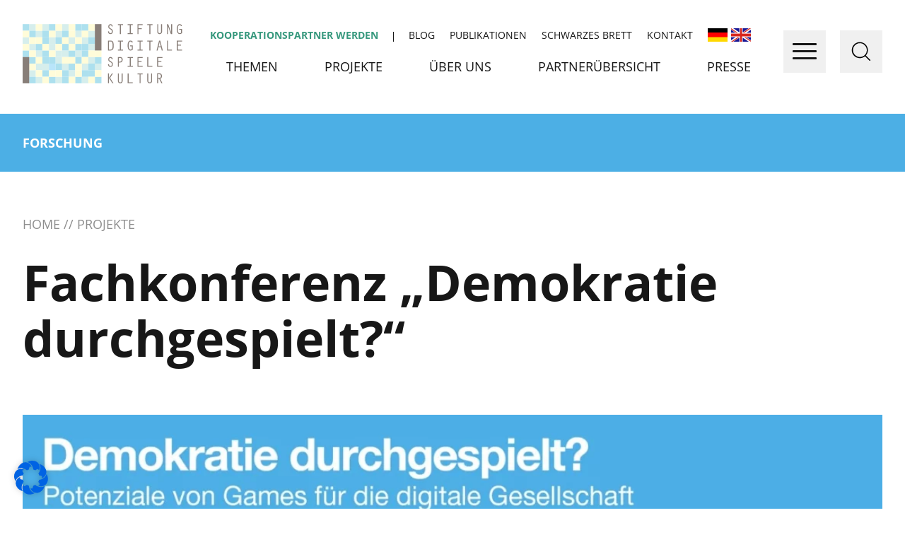

--- FILE ---
content_type: text/html; charset=UTF-8
request_url: https://www.stiftung-digitale-spielekultur.de/project/fachkonferenz-demokratie-durchgespielt-potenziale-von-games-fuer-die-digitale-gesellschaft/
body_size: 13504
content:
<!doctype html><html lang="de-DE"><head><meta charset="utf-8"><meta http-equiv="x-ua-compatible" content="ie=edge"><meta name="viewport" content="width=device-width, initial-scale=1, shrink-to-fit=no"><link rel="apple-touch-icon" sizes="57x57" href="/apple-icon-57x57.png"><link rel="apple-touch-icon" sizes="60x60" href="/apple-icon-60x60.png"><link rel="apple-touch-icon" sizes="72x72" href="/apple-icon-72x72.png"><link rel="apple-touch-icon" sizes="76x76" href="/apple-icon-76x76.png"><link rel="apple-touch-icon" sizes="114x114" href="/apple-icon-114x114.png"><link rel="apple-touch-icon" sizes="120x120" href="/apple-icon-120x120.png"><link rel="apple-touch-icon" sizes="144x144" href="/apple-icon-144x144.png"><link rel="apple-touch-icon" sizes="152x152" href="/apple-icon-152x152.png"><link rel="apple-touch-icon" sizes="180x180" href="/apple-icon-180x180.png"><link rel="icon" type="image/png" sizes="192x192"  href="/android-icon-192x192.png"><link rel="icon" type="image/png" sizes="32x32" href="/favicon-32x32.png"><link rel="icon" type="image/png" sizes="96x96" href="/favicon-96x96.png"><link rel="icon" type="image/png" sizes="16x16" href="/favicon-16x16.png"><link rel="manifest" href="/manifest.json"><meta name="msapplication-TileColor" content="#ffffff"><meta name="msapplication-TileImage" content="/ms-icon-144x144.png"><meta name="theme-color" content="#ffffff"><meta name='robots' content='index, follow, max-image-preview:large, max-snippet:-1, max-video-preview:-1' /><link media="all" href="https://www.stiftung-digitale-spielekultur.de/app/cache/autoptimize/css/autoptimize_f996b2a4b0cea9fea9e409bcb64914a6.css" rel="stylesheet"><link media="screen" href="https://www.stiftung-digitale-spielekultur.de/app/cache/autoptimize/css/autoptimize_17aecb2770afd354cbdba61683dba12c.css" rel="stylesheet"><title>Fachkonferenz „Demokratie durchgespielt?“ - Stiftung Digitale Spielekultur</title><link rel="canonical" href="https://www.stiftung-digitale-spielekultur.de/project/fachkonferenz-demokratie-durchgespielt-potenziale-von-games-fuer-die-digitale-gesellschaft/" /><meta property="og:locale" content="de_DE" /><meta property="og:type" content="article" /><meta property="og:title" content="Fachkonferenz „Demokratie durchgespielt?“ - Stiftung Digitale Spielekultur" /><meta property="og:url" content="https://www.stiftung-digitale-spielekultur.de/project/fachkonferenz-demokratie-durchgespielt-potenziale-von-games-fuer-die-digitale-gesellschaft/" /><meta property="og:site_name" content="Stiftung Digitale Spielekultur" /><meta property="article:modified_time" content="2023-11-08T17:01:28+00:00" /><meta name="twitter:card" content="summary_large_image" /> <script type="application/ld+json" class="yoast-schema-graph">{"@context":"https://schema.org","@graph":[{"@type":"WebPage","@id":"https://www.stiftung-digitale-spielekultur.de/project/fachkonferenz-demokratie-durchgespielt-potenziale-von-games-fuer-die-digitale-gesellschaft/","url":"https://www.stiftung-digitale-spielekultur.de/project/fachkonferenz-demokratie-durchgespielt-potenziale-von-games-fuer-die-digitale-gesellschaft/","name":"Fachkonferenz „Demokratie durchgespielt?“ - Stiftung Digitale Spielekultur","isPartOf":{"@id":"https://www.stiftung-digitale-spielekultur.de/#website"},"datePublished":"2020-02-28T15:25:26+00:00","dateModified":"2023-11-08T17:01:28+00:00","breadcrumb":{"@id":"https://www.stiftung-digitale-spielekultur.de/project/fachkonferenz-demokratie-durchgespielt-potenziale-von-games-fuer-die-digitale-gesellschaft/#breadcrumb"},"inLanguage":"de-DE","potentialAction":{"@type":"ListenAction","target":"https://www.stiftung-digitale-spielekultur.de/project/fachkonferenz-demokratie-durchgespielt-potenziale-von-games-fuer-die-digitale-gesellschaft/#podcast_player_8816","object":{"@id":"https://www.stiftung-digitale-spielekultur.de/project/fachkonferenz-demokratie-durchgespielt-potenziale-von-games-fuer-die-digitale-gesellschaft/#/schema/podcast"}},"mainEntityOfPage":"https://www.stiftung-digitale-spielekultur.de/project/fachkonferenz-demokratie-durchgespielt-potenziale-von-games-fuer-die-digitale-gesellschaft/#/schema/podcast"},{"@type":"BreadcrumbList","@id":"https://www.stiftung-digitale-spielekultur.de/project/fachkonferenz-demokratie-durchgespielt-potenziale-von-games-fuer-die-digitale-gesellschaft/#breadcrumb","itemListElement":[{"@type":"ListItem","position":1,"name":"Home","item":"https://www.stiftung-digitale-spielekultur.de/"},{"@type":"ListItem","position":2,"name":"Fachkonferenz „Demokratie durchgespielt?“"}]},{"@type":"WebSite","@id":"https://www.stiftung-digitale-spielekultur.de/#website","url":"https://www.stiftung-digitale-spielekultur.de/","name":"Stiftung Digitale Spielekultur","description":"Chancenbotschafterin für Games","potentialAction":[{"@type":"SearchAction","target":{"@type":"EntryPoint","urlTemplate":"https://www.stiftung-digitale-spielekultur.de/?s={search_term_string}"},"query-input":{"@type":"PropertyValueSpecification","valueRequired":true,"valueName":"search_term_string"}}],"inLanguage":"de-DE"}]}</script> <link rel='dns-prefetch' href='//widgetlogic.org' /> <script type="text/javascript" src="https://www.stiftung-digitale-spielekultur.de/wp/wp-includes/js/jquery/jquery.min.js?ver=3.7.1" id="jquery-core-js"></script> <script defer type="text/javascript" src="https://www.stiftung-digitale-spielekultur.de/wp/wp-includes/js/jquery/jquery-migrate.min.js?ver=3.4.1" id="jquery-migrate-js"></script> <script defer data-no-optimize="1" data-no-minify="1" data-cfasync="false" type="text/javascript" src="https://www.stiftung-digitale-spielekultur.de/app/cache/autoptimize/js/autoptimize_single_7dc40794796efd5512b81f26b418e9f9.js?ver=3.3.19-106" id="borlabs-cookie-config-js"></script> <link rel="EditURI" type="application/rsd+xml" title="RSD" href="https://www.stiftung-digitale-spielekultur.de/wp/xmlrpc.php?rsd" /><meta name="generator" content="WordPress 6.8.3" /><meta name="generator" content="Seriously Simple Podcasting 3.14.0" /><link rel='shortlink' href='https://www.stiftung-digitale-spielekultur.de/?p=8816' /><link rel="alternate" title="oEmbed (JSON)" type="application/json+oembed" href="https://www.stiftung-digitale-spielekultur.de/wp-json/oembed/1.0/embed?url=https%3A%2F%2Fwww.stiftung-digitale-spielekultur.de%2Fproject%2Ffachkonferenz-demokratie-durchgespielt-potenziale-von-games-fuer-die-digitale-gesellschaft%2F" /><link rel="alternate" title="oEmbed (XML)" type="text/xml+oembed" href="https://www.stiftung-digitale-spielekultur.de/wp-json/oembed/1.0/embed?url=https%3A%2F%2Fwww.stiftung-digitale-spielekultur.de%2Fproject%2Ffachkonferenz-demokratie-durchgespielt-potenziale-von-games-fuer-die-digitale-gesellschaft%2F&#038;format=xml" /><meta name="generator" content="WPML ver:4.8.5 stt:1,3;" /><link rel="alternate" type="application/rss+xml" title="Podcast RSS feed" href="https://www.stiftung-digitale-spielekultur.de/feed/podcast" /></head><body class="wp-singular projects-template-default single single-projects postid-8816 wp-theme-spielekulturresources fachkonferenz-demokratie-durchgespielt-potenziale-von-games-fuer-die-digitale-gesellschaft app-data index-data singular-data single-data single-projects-data single-projects-fachkonferenz-demokratie-durchgespielt-potenziale-von-games-fuer-die-digitale-gesellschaft-data"> <noscript><link rel="stylesheet" id="historygame-noscript-style-css" href="https://www.stiftung-digitale-spielekultur.de/app/mu-plugins/historygames/assets/css/style-noscript.css" type="text/css" media="screen" /></noscript><noscript><link rel="stylesheet" id="learningportal-noscript-style-css" href="https://www.stiftung-digitale-spielekultur.de/app/mu-plugins/learningportal/assets/css/style-noscript.css" type="text/css" media="screen" /></noscript><header class="l-header"><div class="container"> <a href="/" title="" class="m-logo"> <img src="/app/themes/spielekultur/dist/images/logo.svg" alt="" title=""/> </a><nav class="l-metanav first-is-special"><div class="m-metanav"><ul id="menu-meta-navigation" class="m-metanav__inner"><li class="m-metanav__item  menu-item menu-item-type-post_type menu-item-object-page level-0"><a class="m-metanav__link" href="https://www.stiftung-digitale-spielekultur.de/werde-partner/"><span>Kooperationspartner werden</span></a></li><li class="m-metanav__item  menu-item menu-item-type-post_type menu-item-object-page level-0"><a class="m-metanav__link" href="https://www.stiftung-digitale-spielekultur.de/blog/"><span>Blog</span></a></li><li class="m-metanav__item  menu-item menu-item-type-post_type menu-item-object-page level-0"><a class="m-metanav__link" href="https://www.stiftung-digitale-spielekultur.de/broschueren/"><span>Publikationen</span></a></li><li class="m-metanav__item  menu-item menu-item-type-post_type menu-item-object-page level-0"><a class="m-metanav__link" href="https://www.stiftung-digitale-spielekultur.de/ausschreibungen/"><span>Schwarzes Brett</span></a></li><li class="m-metanav__item  menu-item menu-item-type-post_type menu-item-object-page level-0"><a class="m-metanav__link" href="https://www.stiftung-digitale-spielekultur.de/kontakt/"><span>Kontakt</span></a></li><li class="m-metanav__item menu-item wpml-ls-slot-8 wpml-ls-item wpml-ls-item-de wpml-ls-current-language wpml-ls-menu-item wpml-ls-first-item menu-item-type-wpml_ls_menu_item menu-item-object-wpml_ls_menu_item level-0"><a class="m-metanav__link" href="https://www.stiftung-digitale-spielekultur.de/project/fachkonferenz-demokratie-durchgespielt-potenziale-von-games-fuer-die-digitale-gesellschaft/"><span> <img
 class="wpml-ls-flag"
 src="https://www.stiftung-digitale-spielekultur.de/app/uploads/flags/flag_de.png"
 alt="DE"
 width=28
 height=19
 /></span></a></li><li class="m-metanav__item menu-item wpml-ls-slot-8 wpml-ls-item wpml-ls-item-en wpml-ls-menu-item wpml-ls-last-item menu-item-type-wpml_ls_menu_item menu-item-object-wpml_ls_menu_item level-0"><a class="m-metanav__link" href="https://www.stiftung-digitale-spielekultur.de/en/"><span> <img
 class="wpml-ls-flag"
 src="https://www.stiftung-digitale-spielekultur.de/app/uploads/flags/flag_en.png"
 alt="EN"
 width=28
 height=19
 /></span></a></li></ul></div></nav><nav class="l-mainnav"><div class="m-mainnav"><ul id="menu-hauptnavigation" class="m-mainnav__inner"><li class="m-mainnav__item  menu-item menu-item-type-post_type menu-item-object-page level-0"><a class="m-mainnav__link" href="https://www.stiftung-digitale-spielekultur.de/themen/"><span>Themen</span></a></li><li class="m-mainnav__item  menu-item menu-item-type-post_type menu-item-object-page level-0"><a class="m-mainnav__link" href="https://www.stiftung-digitale-spielekultur.de/projekte/"><span>Projekte</span></a></li><li class="m-mainnav__item  menu-item menu-item-type-post_type menu-item-object-page level-0"><a class="m-mainnav__link" href="https://www.stiftung-digitale-spielekultur.de/ueber-uns/"><span>Über Uns</span></a></li><li class="m-mainnav__item  menu-item menu-item-type-post_type menu-item-object-page level-0"><a class="m-mainnav__link" href="https://www.stiftung-digitale-spielekultur.de/partner/"><span>Partnerübersicht</span></a></li><li class="m-mainnav__item  menu-item menu-item-type-post_type menu-item-object-page level-0"><a class="m-mainnav__link" href="https://www.stiftung-digitale-spielekultur.de/presse/"><span>Presse</span></a></li></ul></div></nav><div class="l-search"><div class="m-search__outer"> <a href="#" class="m-search__icon"></a><div class="m-search"><div class="container"> <a href="#" class="m-search__close"></a><div class="m-search__inner" itemscope itemtype="http://schema.org/WebSite"><meta itemprop="url" content="https://www.stiftung-digitale-spielekultur.de/"/><form role="search" method="get" class="m-search__form" action="https://www.stiftung-digitale-spielekultur.de/"
 itemprop="potentialAction" itemscope itemtype="http://schema.org/SearchAction"><meta itemprop="target" content="https://www.stiftung-digitale-spielekultur.de/?s={s}"/> <label class="m-search__form-label" for="m-search__form-input">Suche</label> <input itemprop="query-input" type="search" id="m-search__form-input" class="m-search__form-input" name="s" minlength="3" autocomplete="off" required=""/> <button type="submit" class="m-search__form-submit">Suchen</button></form></div></div></div></div></div><div class="l-menu"><div class="m-menu"> <button class="hamburger hamburger--spin" type="button"> <span class="hamburger-box"> <span class="hamburger-inner"></span> </span> </button><div class="m-menu__inner"><div class="m-menu__close"></div><nav class="m-menu__main-menu"><div class="m-menu__mainnav"><ul id="menu-hauptnavigation-1" class="m-menu__mainnav__inner"><li class="m-menu__mainnav__item  menu-item menu-item-type-post_type menu-item-object-page level-0"><a class="m-menu__mainnav__link" href="https://www.stiftung-digitale-spielekultur.de/themen/"><span>Themen</span></a></li><li class="m-menu__mainnav__item  menu-item menu-item-type-post_type menu-item-object-page level-0"><a class="m-menu__mainnav__link" href="https://www.stiftung-digitale-spielekultur.de/projekte/"><span>Projekte</span></a></li><li class="m-menu__mainnav__item  menu-item menu-item-type-post_type menu-item-object-page level-0"><a class="m-menu__mainnav__link" href="https://www.stiftung-digitale-spielekultur.de/ueber-uns/"><span>Über Uns</span></a></li><li class="m-menu__mainnav__item  menu-item menu-item-type-post_type menu-item-object-page level-0"><a class="m-menu__mainnav__link" href="https://www.stiftung-digitale-spielekultur.de/partner/"><span>Partnerübersicht</span></a></li><li class="m-menu__mainnav__item  menu-item menu-item-type-post_type menu-item-object-page level-0"><a class="m-menu__mainnav__link" href="https://www.stiftung-digitale-spielekultur.de/presse/"><span>Presse</span></a></li></ul></div></nav><div class="wpml-floating-language-switcher"><div class="wpml-ls-statics-shortcode_actions wpml-ls wpml-ls-legacy-list-horizontal"><ul role="menu"><li class="wpml-ls-slot-shortcode_actions wpml-ls-item wpml-ls-item-de wpml-ls-current-language wpml-ls-first-item wpml-ls-item-legacy-list-horizontal" role="none"> <a href="https://www.stiftung-digitale-spielekultur.de/project/fachkonferenz-demokratie-durchgespielt-potenziale-von-games-fuer-die-digitale-gesellschaft/" class="wpml-ls-link" role="menuitem" > <img
 class="wpml-ls-flag"
 src="https://www.stiftung-digitale-spielekultur.de/app/uploads/flags/flag_de.png"
 alt="DE"
 width=39
 height=24
 /></a></li><li class="wpml-ls-slot-shortcode_actions wpml-ls-item wpml-ls-item-en wpml-ls-last-item wpml-ls-item-legacy-list-horizontal" role="none"> <a href="https://www.stiftung-digitale-spielekultur.de/en/" class="wpml-ls-link" role="menuitem"  aria-label="Zu EN wechseln" title="Zu EN wechseln" > <img
 class="wpml-ls-flag"
 src="https://www.stiftung-digitale-spielekultur.de/app/uploads/flags/flag_en.png"
 alt="EN"
 width=39
 height=24
 /></a></li></ul></div></div><nav class="m-menu__service-menu"><div class="m-menu__servicenav"><ul id="menu-service-navigation-footer" class="m-menu__servicenav__inner"><li class="m-menu__servicenav__item  menu-item menu-item-type-post_type menu-item-object-page level-0"><a class="m-menu__servicenav__link" href="https://www.stiftung-digitale-spielekultur.de/blog/"><span>Blog</span></a></li><li class="m-menu__servicenav__item  menu-item menu-item-type-post_type menu-item-object-page level-0"><a class="m-menu__servicenav__link" href="https://www.stiftung-digitale-spielekultur.de/broschueren/"><span>Publikationen</span></a></li><li class="m-menu__servicenav__item  menu-item menu-item-type-post_type menu-item-object-page level-0"><a class="m-menu__servicenav__link" href="https://www.stiftung-digitale-spielekultur.de/werde-partner/"><span>Kooperationspartner werden</span></a></li><li class="m-menu__servicenav__item  menu-item menu-item-type-post_type menu-item-object-page level-0"><a class="m-menu__servicenav__link" href="https://www.stiftung-digitale-spielekultur.de/ausschreibungen/"><span>Schwarzes Brett</span></a></li><li class="m-menu__servicenav__item  menu-item menu-item-type-post_type menu-item-object-page level-0"><a class="m-menu__servicenav__link" href="https://www.stiftung-digitale-spielekultur.de/ueber-uns/safe-space-policy/"><span>Safer Space Policy</span></a></li><li class="m-menu__servicenav__item  menu-item menu-item-type-post_type menu-item-object-page level-0"><a class="m-menu__servicenav__link" href="https://www.stiftung-digitale-spielekultur.de/datenschutz/"><span>Datenschutz</span></a></li><li class="m-menu__servicenav__item  menu-item menu-item-type-post_type menu-item-object-page level-0"><a class="m-menu__servicenav__link" href="https://www.stiftung-digitale-spielekultur.de/impressum/"><span>Impressum</span></a></li></ul></div></nav><div class="m-menu__social"></div><div class="m-menu__newsletter"><div class="m-newsletter-menu__inner"><h2 class="m-newsletter-menu__text"> <span>Melden Sie sich zu unserem Newsletter an!<br/><a class="m-newsletter-banner__link" href="https://www.stiftung-digitale-spielekultur.de/newsletter-sib/"> Jetzt abbonnieren </a></span></h2></div></div></div></div></div></div></header><div class="l-page" role="document"><main class="main"><div class="m-page--project"><div class="m-page--project__inner"><div class="m-page--project__sectionbar"><div class="container"><div class="m-sectionbar">Forschung</div></div></div><div class="m-page--project__breadcrumb"><div class="container"><div class="m-breadcrumb"><div class="l-breadcrumb__inner"><div class="m-breadcrumb" vocab="http://schema.org/" typeof="BreadcrumbList"> <span class="m-breadcrumb__home" property="itemListElement" typeof="ListItem"><a property="item" typeof="WebPage" title="Go to Stiftung Digitale Spielekultur." href="https://www.stiftung-digitale-spielekultur.de" class="m-breadcrumb__home-link"><span property="name">Home</span></a><meta property="position" content="1"></span><span property="itemListElement" typeof="ListItem"><a property="item" typeof="WebPage" title="Go to Projekte." href="https://www.stiftung-digitale-spielekultur.de/projekte/" class="projects-root post post-projects"><span property="name">Projekte</span></a><meta property="position" content="2"></span></div></div></div></div></div><div class="m-page--project__title"><div class="container"><h1>Fachkonferenz „Demokratie durchgespielt?“</h1></div></div><div class="m-page--project__socialshare"><div class="container"></div></div><div class="container--wide"><div class="m-page--project__cover"><div class="m-responsive-image" data-caption="1"><picture class="lazyload no-src"><source media="(min-width: 1451px)" srcset="https://www.stiftung-digitale-spielekultur.de/app/uploads/responsive_images/2020/09/autoxauto_fk-demokratie.webp" type="image/webp"><source media="(min-width: 1451px)" srcset="https://www.stiftung-digitale-spielekultur.de/app/uploads/responsive_images/2020/09/autoxauto_fk-demokratie.jpg"><source media="(min-width: 768px) and (max-width: 1450px)" srcset="https://www.stiftung-digitale-spielekultur.de/app/uploads/responsive_images/2020/09/1119xauto_fk-demokratie.webp" type="image/webp"><source media="(min-width: 768px) and (max-width: 1450px)" srcset="https://www.stiftung-digitale-spielekultur.de/app/uploads/responsive_images/2020/09/1119xauto_fk-demokratie.jpg"><source media="(max-width: 1200px)" srcset="https://www.stiftung-digitale-spielekultur.de/app/uploads/responsive_images/2020/09/1126xauto_fk-demokratie.webp" type="image/webp"><source media="(max-width: 1200px)" srcset="https://www.stiftung-digitale-spielekultur.de/app/uploads/responsive_images/2020/09/1126xauto_fk-demokratie.jpg"><source media="(max-width: 767px)" srcset="https://www.stiftung-digitale-spielekultur.de/app/uploads/responsive_images/2020/09/677xauto_fk-demokratie.webp" type="image/webp"><source media="(max-width: 767px)" srcset="https://www.stiftung-digitale-spielekultur.de/app/uploads/responsive_images/2020/09/677xauto_fk-demokratie.jpg"><img src="https://www.stiftung-digitale-spielekultur.de/app/uploads/2020/09/FK-Demokratie.jpg" alt="" title="FK Demokratie"></picture><div class="m-responsive-image__caption"> © Stiftung Digitale Spielekultur</div></div ></div><div class="m-page--project__contact" data-aos="fade-left" data-state="closed" style="z-index:10"><div class="m-contact--right m-contact--right-fixed" data-sector="" data-state="closed" data-position="in"><div class="m-contact--right__content" ><div class="m-contact--right__title-wrapper"><div class="m-contact--right__title-icon"></div><div class="m-contact--right__title"> KONTAKT</div><div class="m-contact--right__close"></div></div><div class="m-contact--right__image-preview" data-count="0"><picture class="lazyload no-src"><source media="(min-width: 1451px)" srcset="https://www.stiftung-digitale-spielekultur.de/app/uploads/responsive_images/2019/11/autoxauto_ote0zucg_400x400.webp" type="image/webp"><source media="(min-width: 1451px)" srcset="https://www.stiftung-digitale-spielekultur.de/app/uploads/responsive_images/2019/11/autoxauto_ote0zucg_400x400.png"><source media="(min-width: 768px) and (max-width: 1450px)" srcset="https://www.stiftung-digitale-spielekultur.de/app/uploads/responsive_images/2019/11/208x208_ote0zucg_400x400.webp" type="image/webp"><source media="(min-width: 768px) and (max-width: 1450px)" srcset="https://www.stiftung-digitale-spielekultur.de/app/uploads/responsive_images/2019/11/208x208_ote0zucg_400x400.png"><source media="(max-width: 1200px)" srcset="https://www.stiftung-digitale-spielekultur.de/app/uploads/responsive_images/2019/11/150x150_ote0zucg_400x400.webp" type="image/webp"><source media="(max-width: 1200px)" srcset="https://www.stiftung-digitale-spielekultur.de/app/uploads/responsive_images/2019/11/150x150_ote0zucg_400x400.png"><source media="(max-width: 767px)" srcset="https://www.stiftung-digitale-spielekultur.de/app/uploads/responsive_images/2019/11/150x150_ote0zucg_400x400.webp" type="image/webp"><source media="(max-width: 767px)" srcset="https://www.stiftung-digitale-spielekultur.de/app/uploads/responsive_images/2019/11/150x150_ote0zucg_400x400.png"><img src="https://www.stiftung-digitale-spielekultur.de/app/uploads/2019/11/OTe0ZuCg_400x400.png" alt="" title="Stifung CI"></picture></div><div class="m-contact--right__content-open"><div class="m-contact--right__item-wrapper"><div class="m-contact--right__item-image"><div class="m-contact--right__image-open"><picture class="lazyload no-src"><source media="(min-width: 1451px)" srcset="https://www.stiftung-digitale-spielekultur.de/app/uploads/responsive_images/2019/11/autoxauto_ote0zucg_400x400.webp" type="image/webp"><source media="(min-width: 1451px)" srcset="https://www.stiftung-digitale-spielekultur.de/app/uploads/responsive_images/2019/11/autoxauto_ote0zucg_400x400.png"><source media="(min-width: 768px) and (max-width: 1450px)" srcset="https://www.stiftung-digitale-spielekultur.de/app/uploads/responsive_images/2019/11/208x208_ote0zucg_400x400.webp" type="image/webp"><source media="(min-width: 768px) and (max-width: 1450px)" srcset="https://www.stiftung-digitale-spielekultur.de/app/uploads/responsive_images/2019/11/208x208_ote0zucg_400x400.png"><source media="(max-width: 1200px)" srcset="https://www.stiftung-digitale-spielekultur.de/app/uploads/responsive_images/2019/11/150x150_ote0zucg_400x400.webp" type="image/webp"><source media="(max-width: 1200px)" srcset="https://www.stiftung-digitale-spielekultur.de/app/uploads/responsive_images/2019/11/150x150_ote0zucg_400x400.png"><source media="(max-width: 767px)" srcset="https://www.stiftung-digitale-spielekultur.de/app/uploads/responsive_images/2019/11/150x150_ote0zucg_400x400.webp" type="image/webp"><source media="(max-width: 767px)" srcset="https://www.stiftung-digitale-spielekultur.de/app/uploads/responsive_images/2019/11/150x150_ote0zucg_400x400.png"><img src="https://www.stiftung-digitale-spielekultur.de/app/uploads/2019/11/OTe0ZuCg_400x400.png" alt="" title="Stifung CI"></picture></div></div><div class="m-contact--right__item-details-wrapper"><div class="m-contact--right__item-details"><div class="m-contact--right__name" >Stiftung Digitale Spielekultur gGmbH</div><div class="m-contact--right__position"></div></div><div class="m-contact--right__item-contact"> <a class="m-contact--right__phone" 
 href="tel:030236258940"
 >030/236258940 </a> <a href="mailto:kontakt@stiftung-digitale-spielekultur.de" class="m-contact--right__email"> Schreiben </a></div></div></div><div class="m-contact--right__close m-contact--right__close-bottom"></div></div></div></div></div></div><div class="container"><div class="m-page--project__teaser">Eine Fachkonferenz über die Potenziale von Games für die Demokratie und die digitale Gesellschaft.</div></div></div><div class="m-page--project__modules"><div class="m-single-column-text" id="Absatz1" data-margin-top="none" data-margin-bottom="none"><div class="container" data-pixels="gray"><div class="m-single-column-text__text"><p>Die Stiftung Digitale Spielekultur veranstaltet am 28. Oktober 2020 die Fachkonferenz „Demokratie durchgespielt? Potenziale von Games für die digitale Gesellschaft“. Die vom Medienboard Berlin-Brandenburg geförderte Veranstaltung richtet sich an Expert*innen aus Politik, Zivilgesellschaft und Games-Branche und stellt einen Tag lang die Frage in den Mittelpunkt, wie Demokratie im digitalen Zeitalter von Games profitieren kann. Die Konferenz wird komplett digital stattfinden.</p><p>Die ganztägige Veranstaltung wird zur Diskussion stellen, wie digitale Spiele das politische Verständnis junger Erwachsener schärfen und demokratische Werteorientierungen fördern können. Im Rahmen verschiedener Foren werden Expert*innen aus unterschiedlichen Fachrichtungen Themen wie die Einsatzfelder und Entwicklungsprozesse von Games im Kontext politischer Teilhabe diskutieren. Darüber hinaus stehen auch medienübergreifende Phänomene wie die Gestaltung von Kommunikation und Partizipation im digitalen Raum zur Debatte.</p><p>Die Möglichkeit zur Anmeldung besteht bis einschließlich 23. Oktober 2020.</p></div></div></div><div class="m-coop-partner__outer" id="Absatz2" data-margin-top="none"
 data-margin-bottom="none"><div class="container--wide"><div class="m-coop-partner__inner"><div class="m-coop-partner" data-cols="1"><div class="m-coop-partner__wrapper"><h2 class="m-coop-partner__title">Gefördert von</h2><div class="m-coop-partner__list"><div class="m-coop-partner__item"><picture class="lazyload no-src"><source media="(min-width: 1451px)" srcset="https://www.stiftung-digitale-spielekultur.de/app/uploads/responsive_images/2020/02/autoxauto_medienboard-bb.webp" type="image/webp"><source media="(min-width: 1451px)" srcset="https://www.stiftung-digitale-spielekultur.de/app/uploads/responsive_images/2020/02/autoxauto_medienboard-bb.jpg"><source media="(min-width: 768px) and (max-width: 1450px)" srcset="https://www.stiftung-digitale-spielekultur.de/app/uploads/responsive_images/2020/02/autox91_medienboard-bb.webp" type="image/webp"><source media="(min-width: 768px) and (max-width: 1450px)" srcset="https://www.stiftung-digitale-spielekultur.de/app/uploads/responsive_images/2020/02/autox91_medienboard-bb.jpg"><source media="(max-width: 1200px)" srcset="https://www.stiftung-digitale-spielekultur.de/app/uploads/responsive_images/2020/02/autox91_medienboard-bb.webp" type="image/webp"><source media="(max-width: 1200px)" srcset="https://www.stiftung-digitale-spielekultur.de/app/uploads/responsive_images/2020/02/autox91_medienboard-bb.jpg"><source media="(max-width: 767px)" srcset="https://www.stiftung-digitale-spielekultur.de/app/uploads/responsive_images/2020/02/autox91_medienboard-bb.webp" type="image/webp"><source media="(max-width: 767px)" srcset="https://www.stiftung-digitale-spielekultur.de/app/uploads/responsive_images/2020/02/autox91_medienboard-bb.jpg"><img src="https://www.stiftung-digitale-spielekultur.de/app/uploads/2020/02/Medienboard-BB.jpg" alt="" title="Medienboard BB"></picture></div></div></div></div></div></div></div><div class="m-multi-column-text" id="Absatz3"
 data-columns="2"
 data-margin-top="none"
 data-margin-bottom="none"><div class="container" data-pixels="gray"><div class="m-multi-column-text__headline"><h3 class="m-multi-column-text__headlineinner">Folgende Tracks stehen zur Auswahl:</h3></div><div class="m-multi-column-text__text"><p><strong>Track I: „Non-Profit Gaming? Möglichkeiten zum Einsatz digitaler Spiele im Non-Profit Sektor“</strong></p><p>Mit Games den digitalen Wandel gestalten – aber wie? Vertreter*innen aus dem Non-Profit Sektor und der Games-Branche berichten von Pilotprojekten, erprobten Ideen, Erfolgen und Fehlschlägen. Ein Forum für Lehren aus der jüngeren Vergangenheit und neuen Impulsen für die Zukunft.</p><p><strong>Track II: „Der Demokratie-Simulator 2020: Games als Abbild politischer Systeme“</strong></p><p>Gaming ist kein Nischenthema mehr, denn knapp die Hälfte der Deutschen spielt. Welche demokratischen Systeme kommen bereits heute in digitalen Spielen zum Einsatz? Ist ein Spiel automatisch „serious“, sobald es um Politik geht und was ist eigentlich ein „politisches Spiel“?</p></div><div class="m-multi-column-text__text"><p><strong>Track III: „Empörung statt Empowerment? Demokratie in Zeiten von Hatespeech und digitalen Diskursen“</strong></p><p>Durch digitale Kommunikation hat sich unser Bild von Öffentlichkeit verändert. Hetze, Diskriminierung und Lügen scheinen präsenter denn je und politische Auseinandersetzungen werden zur emotionalisierten Schlacht um die Meinungsführung. Ist der Kampf gegen Hatespeech und Fake News eine zivilgesellschaftliche Aufgabe oder schenkt man damit einer kleinen Gruppe an „Trollen“ nur unnötig viel Aufmerksamkeit?</p></div></div></div><div class="m-call-to-action" id="Absatz4" data-margin-top="none"
 data-margin-bottom="none"> <a class="m-call-to-action__link" href="https://www.stiftung-digitale-spielekultur.de/app/uploads/2020/09/Programm-Fachkonferenz-Demokratie-durchgespielt-13.pdf"
 target="">Programmübersicht (PDF)</a></div><div class="m-post_reference__outer" id="Absatz5" data-margin-top="default" data-margin-bottom="none"><div class="container--wide" data-pixels="white"><div class="m-post_reference__inner"><div class="m-post_reference__title">Diese Projekte könnten Sie auch interessieren</div><div class="m-post_reference"><div class="m-post_reference__item"> <a class="m-referenceteaser__link" href="https://www.stiftung-digitale-spielekultur.de/project/democracy-jam/"><div class="m-referenceteaser"><div class="m-referenceteaser__image" data-aos="fade-right"><picture class="lazyload no-src"><source media="(min-width: 1451px)" srcset="https://www.stiftung-digitale-spielekultur.de/app/uploads/responsive_images/2019/11/autoxauto_kas-democracy-jam-tag-1-header.webp" type="image/webp"><source media="(min-width: 1451px)" srcset="https://www.stiftung-digitale-spielekultur.de/app/uploads/responsive_images/2019/11/autoxauto_kas-democracy-jam-tag-1-header.jpg"><source media="(min-width: 768px) and (max-width: 1450px)" srcset="https://www.stiftung-digitale-spielekultur.de/app/uploads/responsive_images/2019/11/805x453_kas-democracy-jam-tag-1-header.webp" type="image/webp"><source media="(min-width: 768px) and (max-width: 1450px)" srcset="https://www.stiftung-digitale-spielekultur.de/app/uploads/responsive_images/2019/11/805x453_kas-democracy-jam-tag-1-header.jpg"><source media="(max-width: 1200px)" srcset="https://www.stiftung-digitale-spielekultur.de/app/uploads/responsive_images/2019/11/652x367_kas-democracy-jam-tag-1-header.webp" type="image/webp"><source media="(max-width: 1200px)" srcset="https://www.stiftung-digitale-spielekultur.de/app/uploads/responsive_images/2019/11/652x367_kas-democracy-jam-tag-1-header.jpg"><source media="(max-width: 767px)" srcset="https://www.stiftung-digitale-spielekultur.de/app/uploads/responsive_images/2019/11/677x381_kas-democracy-jam-tag-1-header.webp" type="image/webp"><source media="(max-width: 767px)" srcset="https://www.stiftung-digitale-spielekultur.de/app/uploads/responsive_images/2019/11/677x381_kas-democracy-jam-tag-1-header.jpg"><img src="https://www.stiftung-digitale-spielekultur.de/app/uploads/2019/11/KAS-Democracy-Jam-Tag-1-Header.jpg" alt="" title="KAS-Democracy-Jam-Tag-1-Header"></picture></div><div class="m-referenceteaser__content" data-aos="fade-left"><div class="m-referenceteaser__contentinner"><div class="m-referenceteaser__sectorlist"><div class="m-referenceteaser__sector" data-sector="research">Forschung</div></div><div class="m-referenceteaser__title">Democracy Jam</div><div class="m-referenceteaser__teaser">Ein Game Jam über das Stärken von politischer Teilhabe mit Hilfe von digitalen Spielen.</div></div></div></div> </a></div><div class="m-post_reference__item"> <a class="m-referenceteaser__link" href="https://www.stiftung-digitale-spielekultur.de/project/initiative-erinnern-mit-games/"><div class="m-referenceteaser"><div class="m-referenceteaser__image" data-aos="fade-right"><picture class="lazyload no-src"><source media="(min-width: 1451px)" srcset="https://www.stiftung-digitale-spielekultur.de/app/uploads/responsive_images/2020/08/autoxauto_war-memorial-space-in-srebrenica-bosnia-picture-id1097070440-1024x680-1.webp" type="image/webp"><source media="(min-width: 1451px)" srcset="https://www.stiftung-digitale-spielekultur.de/app/uploads/responsive_images/2020/08/autoxauto_war-memorial-space-in-srebrenica-bosnia-picture-id1097070440-1024x680-1.jpg"><source media="(min-width: 768px) and (max-width: 1450px)" srcset="https://www.stiftung-digitale-spielekultur.de/app/uploads/responsive_images/2020/08/805x453_war-memorial-space-in-srebrenica-bosnia-picture-id1097070440-1024x680-1.webp" type="image/webp"><source media="(min-width: 768px) and (max-width: 1450px)" srcset="https://www.stiftung-digitale-spielekultur.de/app/uploads/responsive_images/2020/08/805x453_war-memorial-space-in-srebrenica-bosnia-picture-id1097070440-1024x680-1.jpg"><source media="(max-width: 1200px)" srcset="https://www.stiftung-digitale-spielekultur.de/app/uploads/responsive_images/2020/08/652x367_war-memorial-space-in-srebrenica-bosnia-picture-id1097070440-1024x680-1.webp" type="image/webp"><source media="(max-width: 1200px)" srcset="https://www.stiftung-digitale-spielekultur.de/app/uploads/responsive_images/2020/08/652x367_war-memorial-space-in-srebrenica-bosnia-picture-id1097070440-1024x680-1.jpg"><source media="(max-width: 767px)" srcset="https://www.stiftung-digitale-spielekultur.de/app/uploads/responsive_images/2020/08/677x381_war-memorial-space-in-srebrenica-bosnia-picture-id1097070440-1024x680-1.webp" type="image/webp"><source media="(max-width: 767px)" srcset="https://www.stiftung-digitale-spielekultur.de/app/uploads/responsive_images/2020/08/677x381_war-memorial-space-in-srebrenica-bosnia-picture-id1097070440-1024x680-1.jpg"><img src="https://www.stiftung-digitale-spielekultur.de/app/uploads/2020/08/war-memorial-space-in-srebrenica-bosnia-picture-id1097070440-1024x680-1.jpg" alt="" title="war-memorial-space-in-srebrenica-bosnia-picture-id1097070440-1024x680"></picture></div><div class="m-referenceteaser__content" data-aos="fade-left"><div class="m-referenceteaser__contentinner"><div class="m-referenceteaser__sectorlist"><div class="m-referenceteaser__sector" data-sector="research">Forschung</div><div class="m-referenceteaser__sector" data-sector="culture">Kultur</div></div><div class="m-referenceteaser__title">Initiative: Erinnern mit Games</div><div class="m-referenceteaser__teaser">Die Initiative untersucht in Theorie und Praxis wie digitale Spiele zur Erinnerungskultur beitragen können.</div></div></div></div> </a></div><div class="m-post_reference__item"> <a class="m-referenceteaser__link" href="https://www.stiftung-digitale-spielekultur.de/project/game-jam-news-games-nachrichtenkompetenz/"><div class="m-referenceteaser"><div class="m-referenceteaser__image" data-aos="fade-right"><picture class="lazyload no-src"><source media="(min-width: 1451px)" srcset="https://www.stiftung-digitale-spielekultur.de/app/uploads/responsive_images/2019/11/autoxauto_15-feilen-an-der-story-von-angry-uncle-frank-1080x720-header-2.webp" type="image/webp"><source media="(min-width: 1451px)" srcset="https://www.stiftung-digitale-spielekultur.de/app/uploads/responsive_images/2019/11/autoxauto_15-feilen-an-der-story-von-angry-uncle-frank-1080x720-header-2.jpg"><source media="(min-width: 768px) and (max-width: 1450px)" srcset="https://www.stiftung-digitale-spielekultur.de/app/uploads/responsive_images/2019/11/805x453_15-feilen-an-der-story-von-angry-uncle-frank-1080x720-header-2.webp" type="image/webp"><source media="(min-width: 768px) and (max-width: 1450px)" srcset="https://www.stiftung-digitale-spielekultur.de/app/uploads/responsive_images/2019/11/805x453_15-feilen-an-der-story-von-angry-uncle-frank-1080x720-header-2.jpg"><source media="(max-width: 1200px)" srcset="https://www.stiftung-digitale-spielekultur.de/app/uploads/responsive_images/2019/11/652x367_15-feilen-an-der-story-von-angry-uncle-frank-1080x720-header-2.webp" type="image/webp"><source media="(max-width: 1200px)" srcset="https://www.stiftung-digitale-spielekultur.de/app/uploads/responsive_images/2019/11/652x367_15-feilen-an-der-story-von-angry-uncle-frank-1080x720-header-2.jpg"><source media="(max-width: 767px)" srcset="https://www.stiftung-digitale-spielekultur.de/app/uploads/responsive_images/2019/11/677x381_15-feilen-an-der-story-von-angry-uncle-frank-1080x720-header-2.webp" type="image/webp"><source media="(max-width: 767px)" srcset="https://www.stiftung-digitale-spielekultur.de/app/uploads/responsive_images/2019/11/677x381_15-feilen-an-der-story-von-angry-uncle-frank-1080x720-header-2.jpg"><img src="https://www.stiftung-digitale-spielekultur.de/app/uploads/2019/11/15-Feilen-an-der-Story-von-Angry-Uncle-Frank-1080x720-Header-2.jpg" alt="" title="15-Feilen-an-der-Story-von-Angry-Uncle-Frank-1080x720 Header 2"></picture></div><div class="m-referenceteaser__content" data-aos="fade-left"><div class="m-referenceteaser__contentinner"><div class="m-referenceteaser__sectorlist"><div class="m-referenceteaser__sector" data-sector="research">Forschung</div></div><div class="m-referenceteaser__title">Fake Jam: News Games &#038; Nachrichtenkompetenz</div><div class="m-referenceteaser__teaser">Ein 48-stündiger Game Jam zum Thema Fake News und &quot;alternative Fakten&quot;.</div></div></div></div> </a></div></div></div></div></div><div class="m-newsletter-banner" id="Absatz6" data-margin-top="default"
 data-margin-bottom="none"><div class="m-newsletter-banner__image"
 style="background-image: url();"> <picture class="lazyload no-src"><source media="(min-width: 1451px)" srcset="https://www.stiftung-digitale-spielekultur.de/app/uploads/responsive_images/2020/02/autoxauto_game_mixer_jam_colognegamehaus_8.11.2018-6b.webp" type="image/webp"><source media="(min-width: 1451px)" srcset="https://www.stiftung-digitale-spielekultur.de/app/uploads/responsive_images/2020/02/autoxauto_game_mixer_jam_colognegamehaus_8.11.2018-6b.jpg"><source media="(min-width: 768px) and (max-width: 1450px)" srcset="https://www.stiftung-digitale-spielekultur.de/app/uploads/responsive_images/2020/02/autoxauto_game_mixer_jam_colognegamehaus_8.11.2018-6b.webp" type="image/webp"><source media="(min-width: 768px) and (max-width: 1450px)" srcset="https://www.stiftung-digitale-spielekultur.de/app/uploads/responsive_images/2020/02/autoxauto_game_mixer_jam_colognegamehaus_8.11.2018-6b.jpg"><source media="(max-width: 1200px)" srcset="https://www.stiftung-digitale-spielekultur.de/app/uploads/responsive_images/2020/02/autoxauto_game_mixer_jam_colognegamehaus_8.11.2018-6b.webp" type="image/webp"><source media="(max-width: 1200px)" srcset="https://www.stiftung-digitale-spielekultur.de/app/uploads/responsive_images/2020/02/autoxauto_game_mixer_jam_colognegamehaus_8.11.2018-6b.jpg"><source media="(max-width: 767px)" srcset="https://www.stiftung-digitale-spielekultur.de/app/uploads/responsive_images/2020/02/autoxauto_game_mixer_jam_colognegamehaus_8.11.2018-6b.webp" type="image/webp"><source media="(max-width: 767px)" srcset="https://www.stiftung-digitale-spielekultur.de/app/uploads/responsive_images/2020/02/autoxauto_game_mixer_jam_colognegamehaus_8.11.2018-6b.jpg"><img src="https://www.stiftung-digitale-spielekultur.de/app/uploads/2020/02/Game_Mixer_JAM_CologneGameHAUS_8.11.2018-6b.jpg" alt="" title="Game_Mixer_JAM_CologneGameHAUS_8.11.2018-6b"></picture></div><div class="m-newsletter-banner__background" data-sector=""><div class="container"><div class="m-newsletter-banner__inner"><div class="m-newsletter-banner__text"><div class="m-custom-teaser__title">Newsletter</div><span>Bleiben Sie auf dem neuesten Stand und melden Sie sich für unseren Newsletter an! <br /><br /><a class="m-newsletter-banner__link" href="https://www.stiftung-digitale-spielekultur.de/newsletter-sib/"> Jetzt abonnieren </a></span></div></div></div></div></div></div></div></main></div><footer class="l-footer"><div class="l-footer__top"> <button type="button" class="m-button m-button__to-top" id="toTopBtn">Nach oben</button></div><div class="container--wide"><div class="container"> <a href="/" title="" class="m-logo--footer"> <img src="/app/themes/spielekultur/dist/images/SDSK_Logo.webp" alt="" title=""/> </a><div class="l-footer__left"><div class="m-claim"> Wir sind Chancenbotschafterin<br> und <span>Brückenbauerin für digitale Spiele</span></div><div class="m-footer-contact__left"> Stiftung Digitale Spielekultur gGmbH<br /> Marburger Str. 2 | D 10789 Berlin</div><div class="m-footer-contact__right"> <a class="m-footer-contact__mail" href="mailto:kontakt@stiftung-digitale-spielekultur.de">kontakt@stiftung-digitale-spielekultur.de</a> <a class="m-footer-contact__phone"
 href="tel:030236258940">030 236 258 94 0</a></div><div class="clearfix"></div><div class="m-footer-copyright"> COPYRIGHT 2025 - STIFTUNG DIGITALE SPIELEKULTUR</div><div class="m-footer-klimalogo"> <a href="https://fpm.climatepartner.com/tracking/16349-2505-1001/" target="_blank"> <svg version="1.1" id="Ebene_1" xmlns="http://www.w3.org/2000/svg" xmlns:xlink="http://www.w3.org/1999/xlink" x="0px" y="0px"
 width="350" viewBox="0 0 316 68" style="enable-background:new 0 0 316 68;" xml:space="preserve"> <path id="_x31_5" class="st0" d="M32.3,57.4C19.5,57.4,9.1,47,9.1,34.2c0-12.8,10.4-23.2,23.2-23.2c12.8,0,23.2,10.4,23.2,23.2
 C55.5,47,45.1,57.4,32.3,57.4L32.3,57.4z M1.3,3.3v62.2h62.2V3.3H1.3L1.3,3.3z"/> <path id="_x31_4" class="st0" d="M32.3,21.9c-6.8,0-12.3,5.5-12.3,12.3c0,6.8,5.5,12.3,12.3,12.3c6.8,0,12.3-5.5,12.3-12.3
 C44.6,27.5,39.1,21.9,32.3,21.9L32.3,21.9z"/> <polygon id="_x31_3" class="st0" points="83,37.1 81.1,39.4 81.1,47.1 75.8,47.1 75.8,22.1 81.1,22.1 81.1,33.3 89.9,22.1 
 96.5,22.1 86.6,33.8 97.2,47.1 90.6,47.1 83,37.1 "/> <path id="_x31_2" class="st0" d="M101.5,42.6V22.1h4.8v19.2c0,1.1,0.6,2,1.6,2c0.7,0,1.4-0.3,1.6-0.5l1,3.6c-0.7,0.6-2,1.2-3.9,1.2
 C103.3,47.5,101.5,45.8,101.5,42.6L101.5,42.6z"/> <path id="_x31_1" class="st0" d="M114.7,29h4.8v18.1h-4.8V29L114.7,29z M114.3,23.5c0-1.6,1.3-2.8,2.8-2.8c1.6,0,2.8,1.3,2.8,2.8
 c0,1.6-1.3,2.8-2.8,2.8C115.6,26.4,114.3,25.1,114.3,23.5L114.3,23.5z"/> <path id="_x31_0" class="st0" d="M148.7,35.7c0-1.7-0.7-2.9-2.7-2.9c-1.7,0-3.1,1.1-3.7,2.1v12.2h-4.8V35.7c0-1.7-0.7-2.9-2.7-2.9
 c-1.6,0-3,1.1-3.7,2.1v12.2h-4.8V29h4.8v2.4c0.7-1.1,3.1-2.8,5.9-2.8c2.7,0,4.3,1.2,5,3.3c1-1.6,3.4-3.3,6.2-3.3
 c3.3,0,5.3,1.8,5.3,5.5v13.1h-4.8V35.7L148.7,35.7z"/> <path id="_x30_" class="st0" d="M172.6,34.9c-0.8-1.2-2.5-2.1-4.1-2.1c-2.7,0-4.6,2.1-4.6,5.2c0,3.1,1.9,5.2,4.6,5.2
 c1.6,0,3.3-0.9,4.1-2.1V34.9L172.6,34.9z M172.6,44.8c-1.4,1.8-3.4,2.7-5.6,2.7c-4.6,0-8-3.4-8-9.5c0-5.9,3.4-9.5,8-9.5
 c2.1,0,4.2,0.9,5.6,2.8V29h4.8v18.1h-4.8V44.8L172.6,44.8z"/> <path id="_x39_" class="st0" d="M193,43.3c2.8,0,4.6-2.1,4.6-5.2c0-3.1-1.8-5.3-4.6-5.3c-1.5,0-3.3,0.9-4.1,2.1v6.4
 C189.7,42.5,191.5,43.3,193,43.3L193,43.3z M184.2,22.1h4.8v9.2c1.4-1.8,3.4-2.8,5.6-2.8c4.6,0,8,3.6,8,9.5c0,6-3.4,9.5-8,9.5
 c-2.2,0-4.2-1-5.6-2.7v2.3h-4.8V22.1L184.2,22.1z"/> <path id="_x38_" class="st0" d="M211.9,36.3h8.9c-0.1-1.7-1.3-4-4.5-4C213.4,32.3,212.2,34.6,211.9,36.3L211.9,36.3z M216.4,28.6
 c5.4,0,9.1,4,9.1,10v1H212c0.3,2.3,2.1,4.2,5.2,4.2c1.7,0,3.7-0.7,4.8-1.8l2.1,3.1c-1.8,1.7-4.6,2.5-7.4,2.5c-5.5,0-9.7-3.7-9.7-9.5
 C207,32.8,210.9,28.6,216.4,28.6L216.4,28.6z"/> <path id="_x37_" class="st0" d="M230.9,29h4.8v18.1h-4.8V29L230.9,29z M230.5,23.5c0-1.6,1.3-2.8,2.8-2.8c1.6,0,2.8,1.3,2.8,2.8
 c0,1.6-1.3,2.8-2.8,2.8C231.8,26.4,230.5,25.1,230.5,23.5L230.5,23.5z"/> <path id="_x36_" class="st0" d="M243.4,42.6v-9.4h-3V29h3v-4.9h4.8V29h3.7v4.2h-3.7v8.2c0,1.1,0.6,2,1.6,2c0.7,0,1.4-0.3,1.6-0.5
 l1,3.6c-0.7,0.6-2,1.2-4,1.2C245.2,47.5,243.4,45.8,243.4,42.6L243.4,42.6z"/> <path id="_x35_" class="st0" d="M257.2,29h4.8v2.5c1.3-1.6,3.5-2.9,5.8-2.9v4.6c-0.3-0.1-0.8-0.1-1.3-0.1c-1.6,0-3.7,0.9-4.5,2v11.9
 h-4.8V29L257.2,29z"/> <path id="_x34_" class="st0" d="M285.1,34.9c-0.8-1.2-2.5-2.1-4.1-2.1c-2.7,0-4.6,2.1-4.6,5.2c0,3.1,1.9,5.2,4.6,5.2
 c1.6,0,3.3-0.9,4.1-2.1V34.9L285.1,34.9z M285.1,44.8c-1.4,1.8-3.4,2.7-5.6,2.7c-4.6,0-8-3.4-8-9.5c0-5.9,3.4-9.5,8-9.5
 c2.1,0,4.2,0.9,5.6,2.8V29h4.8v18.1h-4.8V44.8L285.1,44.8z"/> <path id="_x33_" class="st0" d="M309.1,34.9c-0.8-1.2-2.5-2.1-4.1-2.1c-2.7,0-4.6,1.9-4.6,5s1.9,5,4.6,5c1.6,0,3.3-0.9,4.1-2.1V34.9
 L309.1,34.9z M298.5,48.3c1.5,1.6,3.4,2.2,5.7,2.2c2.3,0,5-1,5-4.6v-1.8c-1.4,1.8-3.4,2.8-5.6,2.8c-4.5,0-8-3.2-8-9.2
 c0-5.9,3.4-9.2,8-9.2c2.2,0,4.1,0.9,5.6,2.8V29h4.8v16.8c0,6.9-5.3,8.6-9.8,8.6c-3.1,0-5.5-0.7-7.8-2.7L298.5,48.3L298.5,48.3z"/> <path id="_x32_" class="st0" d="M75.9,10.1c0,2.6,1.4,4.2,4.2,4.2c2.8,0,4.2-1.7,4.2-4.2V3.8h-1.3v6.3c0,1.9-1,3.1-2.9,3.1
 c-1.9,0-2.9-1.2-2.9-3.1V3.8h-1.3V10.1L75.9,10.1z M91.8,14.1H93V8.9c0-1.6-0.8-2.4-2.4-2.4c-1.1,0-2.1,0.7-2.7,1.3V6.6h-1.2v7.5
 h1.2V8.7c0.4-0.6,1.3-1.2,2.2-1.2c1,0,1.7,0.4,1.7,1.7V14.1L91.8,14.1z M97.2,14.3c0.7,0,1.1-0.2,1.4-0.5L98.3,13
 c-0.2,0.2-0.5,0.3-0.8,0.3c-0.5,0-0.8-0.4-0.8-1V7.7h1.5v-1h-1.5V4.6h-1.2v2.1h-1.2v1h1.2v4.9C95.5,13.7,96.1,14.3,97.2,14.3
 L97.2,14.3z M99.4,10.4c0,2.3,1.6,3.9,3.8,3.9c1.2,0,2.2-0.4,3-1.2l-0.6-0.8c-0.6,0.6-1.5,0.9-2.3,0.9c-1.6,0-2.6-1.2-2.7-2.6h6.1
 v-0.3c0-2.3-1.3-4-3.6-4C101,6.4,99.4,8.2,99.4,10.4L99.4,10.4z M103.1,7.4c1.7,0,2.5,1.4,2.5,2.5h-4.9
 C100.7,8.8,101.5,7.4,103.1,7.4L103.1,7.4z M108.6,14.1h1.2V8.8c0.3-0.6,1.3-1.2,2-1.2c0.2,0,0.3,0,0.5,0V6.5c-1,0-1.9,0.6-2.5,1.4
 V6.6h-1.2V14.1L108.6,14.1z M118.8,14.1h1.2V8.9c0-1.6-0.8-2.4-2.4-2.4c-1.1,0-2.1,0.7-2.7,1.3V6.6h-1.2v7.5h1.2V8.7
 c0.4-0.6,1.3-1.2,2.2-1.2c1,0,1.7,0.4,1.7,1.7V14.1L118.8,14.1z M121.9,10.4c0,2.3,1.6,3.9,3.8,3.9c1.2,0,2.2-0.4,3-1.2l-0.6-0.8
 c-0.6,0.6-1.5,0.9-2.3,0.9c-1.6,0-2.6-1.2-2.7-2.6h6.1v-0.3c0-2.3-1.3-4-3.6-4C123.5,6.4,121.9,8.2,121.9,10.4L121.9,10.4z
 M125.6,7.4c1.7,0,2.5,1.4,2.5,2.5h-4.9C123.2,8.8,124,7.4,125.6,7.4L125.6,7.4z M136.2,14.1h1.2V8.8c0-1.6-0.8-2.4-2.4-2.4
 c-1.1,0-2.2,0.7-2.7,1.3V3.8h-1.2v10.4h1.2V8.7c0.5-0.6,1.3-1.2,2.2-1.2c1,0,1.7,0.4,1.7,1.7V14.1L136.2,14.1z M148.8,14.1h1.2V8.7
 c0-1.5-0.7-2.3-2.1-2.3c-1.1,0-2.1,0.7-2.5,1.4c-0.2-0.8-0.9-1.4-2-1.4c-1.1,0-2.1,0.8-2.4,1.3V6.6h-1.2v7.5h1.2V8.7
 c0.4-0.6,1.2-1.2,2-1.2c1,0,1.4,0.6,1.4,1.6v5.1h1.2V8.6c0.4-0.6,1.2-1.2,2-1.2c1,0,1.4,0.6,1.4,1.6V14.1L148.8,14.1z M151.8,10.4
 c0,2.3,1.6,3.9,3.8,3.9c1.2,0,2.2-0.4,3-1.2l-0.6-0.8c-0.6,0.6-1.5,0.9-2.3,0.9c-1.6,0-2.6-1.2-2.7-2.6h6.1v-0.3c0-2.3-1.3-4-3.6-4
 C153.4,6.4,151.8,8.2,151.8,10.4L151.8,10.4z M155.5,7.4c1.7,0,2.5,1.4,2.5,2.5H153C153.1,8.8,153.9,7.4,155.5,7.4L155.5,7.4z
 M166.1,14.1h1.2V8.9c0-1.6-0.8-2.4-2.4-2.4c-1.1,0-2.1,0.7-2.7,1.3V6.6H161v7.5h1.2V8.7c0.4-0.6,1.3-1.2,2.2-1.2
 c1,0,1.7,0.4,1.7,1.7V14.1L166.1,14.1z M182.7,14.1h1.2V8.7c0-1.5-0.7-2.3-2.1-2.3c-1.1,0-2.1,0.7-2.5,1.4c-0.2-0.8-0.9-1.4-2-1.4
 c-1.1,0-2.1,0.8-2.4,1.3V6.6h-1.2v7.5h1.2V8.7c0.4-0.6,1.2-1.2,2-1.2c1,0,1.4,0.6,1.4,1.6v5.1h1.2V8.6c0.4-0.6,1.2-1.2,2-1.2
 c1,0,1.4,0.6,1.4,1.6V14.1L182.7,14.1z M186.7,5.4c0.4,0,0.8-0.4,0.8-0.8s-0.4-0.8-0.8-0.8c-0.4,0-0.8,0.3-0.8,0.8
 S186.3,5.4,186.7,5.4L186.7,5.4z M186.2,14.1h1.2V6.6h-1.2V14.1L186.2,14.1z M191.6,14.3c0.7,0,1.1-0.2,1.4-0.5l-0.3-0.9
 c-0.2,0.2-0.5,0.3-0.8,0.3c-0.5,0-0.8-0.4-0.8-1V7.7h1.5v-1h-1.5V4.6h-1.2v2.1h-1.2v1h1.2v4.9C189.9,13.7,190.5,14.3,191.6,14.3
 L191.6,14.3z M198.6,14.1h1.2V7.7h1.5v-1h-1.5V6.1c0-0.9,0.4-1.5,1.2-1.5c0.3,0,0.5,0.1,0.7,0.2l0.3-0.9c-0.3-0.2-0.7-0.3-1.1-0.3
 c-1.3,0-2.2,0.9-2.2,2.4v0.6h-1.2v1h1.2V14.1L198.6,14.1z M203.2,5.4c0.4,0,0.8-0.4,0.8-0.8s-0.4-0.8-0.8-0.8
 c-0.4,0-0.8,0.3-0.8,0.8S202.8,5.4,203.2,5.4L203.2,5.4z M202.6,14.1h1.2V6.6h-1.2V14.1L202.6,14.1z M211.2,14.1h1.2V8.9
 c0-1.6-0.8-2.4-2.4-2.4c-1.1,0-2.1,0.7-2.7,1.3V6.6h-1.2v7.5h1.2V8.7c0.4-0.6,1.3-1.2,2.2-1.2c1,0,1.7,0.4,1.7,1.7V14.1L211.2,14.1z
 M220.2,14.1h1.2V6.6h-1.2v1.1c-0.6-0.8-1.5-1.3-2.5-1.3c-2,0-3.3,1.6-3.3,4c0,2.4,1.4,3.9,3.3,3.9c1.1,0,2-0.5,2.5-1.3V14.1
 L220.2,14.1z M220.2,12.1c-0.4,0.7-1.3,1.2-2.3,1.2c-1.5,0-2.4-1.2-2.4-2.9c0-1.7,0.9-2.9,2.4-2.9c0.9,0,1.8,0.6,2.3,1.2V12.1
 L220.2,12.1z M228.7,14.1h1.2V8.9c0-1.6-0.8-2.4-2.4-2.4c-1.1,0-2.1,0.7-2.7,1.3V6.6h-1.2v7.5h1.2V8.7c0.4-0.6,1.3-1.2,2.2-1.2
 c1,0,1.7,0.4,1.7,1.7V14.1L228.7,14.1z M231.9,14.1h5.7v-1h-4.2l4.2-5.6V6.6h-5.7v1h4.1l-4.1,5.6V14.1L231.9,14.1z M240.1,5.4
 c0.4,0,0.8-0.4,0.8-0.8s-0.4-0.8-0.8-0.8c-0.4,0-0.8,0.3-0.8,0.8S239.7,5.4,240.1,5.4L240.1,5.4z M239.6,14.1h1.2V6.6h-1.2V14.1
 L239.6,14.1z M242.6,10.4c0,2.3,1.6,3.9,3.8,3.9c1.2,0,2.2-0.4,3-1.2l-0.6-0.8c-0.6,0.6-1.5,0.9-2.3,0.9c-1.6,0-2.6-1.2-2.7-2.6h6.1
 v-0.3c0-2.3-1.3-4-3.6-4C244.2,6.4,242.6,8.2,242.6,10.4L242.6,10.4z M246.3,7.4c1.7,0,2.5,1.4,2.5,2.5h-4.9
 C243.9,8.8,244.7,7.4,246.3,7.4L246.3,7.4z M253.5,14.3c0.7,0,1.1-0.2,1.4-0.5l-0.3-0.9c-0.2,0.2-0.5,0.3-0.8,0.3
 c-0.5,0-0.8-0.4-0.8-1V3.8h-1.2v8.8C251.8,13.7,252.4,14.3,253.5,14.3L253.5,14.3z M257.7,14.3c0.7,0,1.1-0.2,1.4-0.5l-0.3-0.9
 c-0.2,0.2-0.5,0.3-0.8,0.3c-0.5,0-0.8-0.4-0.8-1V3.8H256v8.8C256,13.7,256.6,14.3,257.7,14.3L257.7,14.3z M259.7,10.4
 c0,2.3,1.6,3.9,3.8,3.9c1.2,0,2.2-0.4,3-1.2l-0.6-0.8c-0.6,0.6-1.5,0.9-2.3,0.9c-1.6,0-2.6-1.2-2.7-2.6h6.1v-0.3c0-2.3-1.3-4-3.6-4
 C261.3,6.4,259.7,8.2,259.7,10.4L259.7,10.4z M263.4,7.4c1.7,0,2.5,1.4,2.5,2.5H261C261,8.8,261.8,7.4,263.4,7.4L263.4,7.4z
 M278,14.1h1.2V8.7c0-1.5-0.7-2.3-2.1-2.3c-1.1,0-2.1,0.7-2.5,1.4c-0.2-0.8-0.9-1.4-2-1.4c-1.1,0-2.1,0.8-2.4,1.3V6.6h-1.2v7.5h1.2
 V8.7c0.4-0.6,1.2-1.2,2-1.2c1,0,1.4,0.6,1.4,1.6v5.1h1.2V8.6c0.4-0.6,1.2-1.2,2-1.2c1,0,1.4,0.6,1.4,1.6V14.1L278,14.1z"/> <path id="_x31_" class="st0" d="M78.9,63.7c1.3,0,2.2-0.6,2.9-1.5l-0.8-0.4c-0.4,0.6-1.2,1.1-2.1,1.1c-1.6,0-2.8-1.3-2.8-3
 c0-1.8,1.2-3,2.8-3c0.9,0,1.6,0.5,2.1,1.1l0.8-0.4c-0.6-0.8-1.5-1.5-2.8-1.5c-2.1,0-3.8,1.6-3.8,3.8C75.1,62.2,76.8,63.7,78.9,63.7
 L78.9,63.7z M84.1,63.7c0.5,0,0.8-0.1,1-0.3l-0.2-0.6c-0.1,0.1-0.3,0.2-0.6,0.2c-0.4,0-0.5-0.3-0.5-0.7v-6.1h-0.8v6.3
 C82.9,63.3,83.3,63.7,84.1,63.7L84.1,63.7z M86.3,57.3c0.3,0,0.6-0.3,0.6-0.6c0-0.3-0.3-0.6-0.6-0.6c-0.3,0-0.6,0.2-0.6,0.6
 C85.7,57.1,86,57.3,86.3,57.3L86.3,57.3z M85.9,63.6h0.8v-5.4h-0.8V63.6L85.9,63.6z M94.9,63.6h0.8v-3.9c0-1.1-0.5-1.6-1.5-1.6
 c-0.8,0-1.5,0.5-1.8,1c-0.2-0.6-0.6-1-1.4-1c-0.8,0-1.5,0.6-1.7,0.9v-0.8h-0.8v5.4h0.8v-3.9c0.3-0.4,0.9-0.8,1.4-0.8
 c0.7,0,1,0.4,1,1.1v3.7h0.8v-3.9c0.3-0.4,0.9-0.8,1.4-0.8c0.7,0,1,0.4,1,1.1V63.6L94.9,63.6z M101.3,63.6h0.8v-5.4h-0.8V59
 c-0.4-0.6-1.1-0.9-1.8-0.9c-1.4,0-2.4,1.1-2.4,2.8c0,1.7,1,2.8,2.4,2.8c0.8,0,1.4-0.4,1.8-0.9V63.6L101.3,63.6z M101.3,62.1
 c-0.3,0.5-0.9,0.8-1.6,0.8c-1.1,0-1.7-0.9-1.7-2.1c0-1.2,0.6-2.1,1.7-2.1c0.7,0,1.3,0.4,1.6,0.9V62.1L101.3,62.1z M105.1,63.7
 c0.5,0,0.8-0.1,1-0.3l-0.2-0.6c-0.1,0.1-0.3,0.2-0.6,0.2c-0.4,0-0.5-0.3-0.5-0.7v-3.3h1.1v-0.7h-1.1v-1.5h-0.8v1.5H103v0.7h0.9v3.5
 C103.9,63.3,104.3,63.7,105.1,63.7L105.1,63.7z M106.7,60.9c0,1.7,1.1,2.8,2.7,2.8c0.9,0,1.6-0.3,2.1-0.8l-0.4-0.5
 c-0.4,0.4-1,0.7-1.7,0.7c-1.2,0-1.9-0.8-1.9-1.9h4.4V61c0-1.6-1-2.9-2.6-2.9C107.8,58.1,106.7,59.3,106.7,60.9L106.7,60.9z
 M109.4,58.8c1.2,0,1.8,1,1.8,1.8h-3.5C107.7,59.7,108.2,58.8,109.4,58.8L109.4,58.8z M113.3,63.6h0.9v-2.9h2.1c1.5,0,2.3-1,2.3-2.2
 c0-1.2-0.8-2.2-2.3-2.2h-3V63.6L113.3,63.6z M117.7,58.4c0,0.8-0.6,1.4-1.5,1.4h-1.9V57h1.9C117.1,57,117.7,57.6,117.7,58.4
 L117.7,58.4z M123.7,63.6h0.8v-5.4h-0.8V59c-0.4-0.6-1.1-0.9-1.8-0.9c-1.4,0-2.4,1.1-2.4,2.8c0,1.7,1,2.8,2.4,2.8
 c0.8,0,1.4-0.4,1.8-0.9V63.6L123.7,63.6z M123.7,62.1c-0.3,0.5-0.9,0.8-1.6,0.8c-1.1,0-1.7-0.9-1.7-2.1c0-1.2,0.6-2.1,1.7-2.1
 c0.7,0,1.3,0.4,1.6,0.9V62.1L123.7,62.1z M126.2,63.6h0.8v-3.8c0.2-0.4,0.9-0.9,1.5-0.9c0.1,0,0.2,0,0.3,0v-0.9
 c-0.7,0-1.4,0.4-1.8,1v-0.9h-0.8V63.6L126.2,63.6z M131.3,63.7c0.5,0,0.8-0.1,1-0.3l-0.2-0.6c-0.1,0.1-0.3,0.2-0.6,0.2
 c-0.4,0-0.5-0.3-0.5-0.7v-3.3h1.1v-0.7h-1.1v-1.5h-0.8v1.5h-0.9v0.7h0.9v3.5C130.1,63.3,130.5,63.7,131.3,63.7L131.3,63.7z
 M136.8,63.6h0.8v-3.8c0-1.2-0.6-1.7-1.7-1.7c-0.8,0-1.5,0.5-1.9,0.9v-0.8h-0.8v5.4h0.8v-3.9c0.3-0.4,0.9-0.8,1.6-0.8
 c0.7,0,1.2,0.3,1.2,1.2V63.6L136.8,63.6z M139,60.9c0,1.7,1.1,2.8,2.7,2.8c0.9,0,1.6-0.3,2.1-0.8l-0.4-0.5c-0.4,0.4-1,0.7-1.7,0.7
 c-1.2,0-1.9-0.8-1.9-1.9h4.4V61c0-1.6-1-2.9-2.6-2.9C140.1,58.1,139,59.3,139,60.9L139,60.9z M141.7,58.8c1.2,0,1.8,1,1.8,1.8h-3.5
 C139.9,59.7,140.5,58.8,141.7,58.8L141.7,58.8z M145.6,63.6h0.8v-3.8c0.2-0.4,0.9-0.9,1.5-0.9c0.1,0,0.2,0,0.3,0v-0.9
 c-0.7,0-1.4,0.4-1.8,1v-0.9h-0.8V63.6L145.6,63.6z M149.1,63.1c0,0.3,0.3,0.6,0.6,0.6c0.3,0,0.6-0.3,0.6-0.6c0-0.3-0.3-0.6-0.6-0.6
 C149.4,62.5,149.1,62.8,149.1,63.1L149.1,63.1z M151.5,60.9c0,1.6,1.1,2.8,2.7,2.8c1,0,1.6-0.4,2-0.9l-0.6-0.5
 c-0.4,0.5-0.8,0.7-1.4,0.7c-1.1,0-1.9-0.9-1.9-2.1c0-1.2,0.7-2.1,1.9-2.1c0.6,0,1,0.2,1.4,0.7l0.6-0.5c-0.4-0.5-1-0.9-2-0.9
 C152.6,58.1,151.5,59.3,151.5,60.9L151.5,60.9z M159.7,63.7c1.6,0,2.7-1.3,2.7-2.8c0-1.6-1-2.8-2.7-2.8c-1.6,0-2.7,1.3-2.7,2.8
 C157,62.5,158.1,63.7,159.7,63.7L159.7,63.7z M159.7,63c-1.1,0-1.8-1-1.8-2.1c0-1.1,0.6-2.1,1.8-2.1c1.1,0,1.8,1,1.8,2.1
 C161.5,62,160.8,63,159.7,63L159.7,63z M170.2,63.6h0.8v-3.9c0-1.1-0.5-1.6-1.5-1.6c-0.8,0-1.5,0.5-1.8,1c-0.2-0.6-0.6-1-1.4-1
 c-0.8,0-1.5,0.6-1.7,0.9v-0.8h-0.8v5.4h0.8v-3.9c0.3-0.4,0.9-0.8,1.4-0.8c0.7,0,1,0.4,1,1.1v3.7h0.8v-3.9c0.3-0.4,0.9-0.8,1.4-0.8
 c0.7,0,1,0.4,1,1.1V63.6L170.2,63.6z M171.9,63.8h0.7l2.6-7.9h-0.7L171.9,63.8L171.9,63.8z M177.1,63.6h0.9v-7.4h-0.8l-1.9,1.9
 l0.6,0.6l1.2-1.3V63.6L177.1,63.6z M179.5,59.9c0,2,0.8,3.8,2.9,3.8c1.6,0,2.6-1.1,2.6-2.4c0-1.6-1.1-2.4-2.4-2.4
 c-1,0-1.8,0.6-2.1,1.2c0-0.1,0-0.2,0-0.3c0-1.5,0.7-2.9,2.1-2.9c0.8,0,1.2,0.3,1.6,0.8l0.5-0.7c-0.5-0.5-1.1-0.9-2.1-0.9
 C180.4,56.1,179.5,57.9,179.5,59.9L179.5,59.9z M184,61.3c0,0.7-0.6,1.6-1.7,1.6c-1.3,0-1.8-1.1-1.9-2.1c0.4-0.7,1.1-1.1,1.9-1.1
 C183.3,59.7,184,60.2,184,61.3L184,61.3z M185.8,62.5c0.5,0.7,1.4,1.2,2.6,1.2c1.6,0,2.6-0.9,2.6-2.1c0-1.2-1-1.8-1.7-1.8
 c0.7-0.1,1.6-0.7,1.6-1.7c0-1.3-1.1-2-2.5-2c-1.1,0-2,0.5-2.5,1.1l0.5,0.6c0.5-0.6,1.1-0.9,2-0.9c0.9,0,1.7,0.4,1.7,1.3
 c0,0.9-0.8,1.2-1.7,1.2c-0.3,0-0.6,0-0.8,0v0.8c0.1,0,0.5,0,0.8,0c1.1,0,1.8,0.4,1.8,1.3c0,0.9-0.7,1.4-1.7,1.4
 c-0.9,0-1.6-0.4-2.1-1L185.8,62.5L185.8,62.5z M195.6,63.6h0.9v-1.9h1v-0.8h-1v-4.7h-1.3l-3.2,4.8v0.8h3.5V63.6L195.6,63.6z
 M195.6,57v3.9H193L195.6,57L195.6,57z M198.9,62.8c0.5,0.5,1.1,0.9,2.1,0.9c2.1,0,3-1.8,3-3.8c0-2-0.8-3.8-2.9-3.8
 c-1.6,0-2.6,1.1-2.6,2.4c0,1.6,1.1,2.4,2.4,2.4c0.9,0,1.8-0.6,2.1-1.2c0,0.1,0,0.2,0,0.3c0,1.4-0.6,2.9-2.1,2.9
 c-0.8,0-1.2-0.3-1.6-0.8L198.9,62.8L198.9,62.8z M203,58.9c-0.4,0.7-1.1,1.1-1.8,1.1c-1,0-1.7-0.5-1.7-1.6c0-0.7,0.6-1.6,1.7-1.6
 C202.4,56.9,202.9,58,203,58.9L203,58.9z M204.8,61.3h2.7v-0.7h-2.7V61.3L204.8,61.3z M208.5,63.6h5.1v-0.8h-3.6
 c2.1-1.6,3.6-3,3.6-4.5c0-1.5-1.3-2.2-2.5-2.2c-1,0-2,0.4-2.6,1.2l0.6,0.6c0.4-0.6,1.1-0.9,2-0.9c0.8,0,1.5,0.4,1.5,1.4
 c0,1.3-1.4,2.5-4.1,4.6V63.6L208.5,63.6z M215.1,62.5c0.6,0.7,1.4,1.2,2.6,1.2c1.5,0,2.6-0.9,2.6-2.4c0-1.5-1.1-2.4-2.4-2.4
 c-0.7,0-1.4,0.3-1.7,0.7V57h3.6v-0.8h-4.5v4l0.7,0.2c0.5-0.5,1.1-0.7,1.7-0.7c1,0,1.7,0.6,1.7,1.6c0,0.9-0.7,1.6-1.7,1.6
 c-0.9,0-1.6-0.4-2-1L215.1,62.5L215.1,62.5z M221.5,59.9c0,1.8,0.8,3.8,2.8,3.8c2,0,2.8-2,2.8-3.8c0-1.8-0.8-3.8-2.8-3.8
 C222.3,56.1,221.5,58.1,221.5,59.9L221.5,59.9z M226.3,59.9c0,1.5-0.5,3-1.9,3c-1.4,0-1.9-1.5-1.9-3c0-1.5,0.5-3,1.9-3
 C225.8,56.9,226.3,58.4,226.3,59.9L226.3,59.9z M228.5,62.5c0.6,0.7,1.4,1.2,2.6,1.2c1.5,0,2.6-0.9,2.6-2.4c0-1.5-1.1-2.4-2.4-2.4
 c-0.7,0-1.4,0.3-1.7,0.7V57h3.6v-0.8h-4.5v4l0.7,0.2c0.5-0.5,1.1-0.7,1.7-0.7c1,0,1.7,0.6,1.7,1.6c0,0.9-0.7,1.6-1.7,1.6
 c-0.9,0-1.6-0.4-2-1L228.5,62.5L228.5,62.5z M234.7,61.3h2.7v-0.7h-2.7V61.3L234.7,61.3z M239.7,63.6h0.9v-7.4h-0.8l-1.9,1.9
 l0.6,0.6l1.2-1.3V63.6L239.7,63.6z M242,59.9c0,1.8,0.8,3.8,2.8,3.8c2,0,2.8-2,2.8-3.8c0-1.8-0.8-3.8-2.8-3.8
 C242.8,56.1,242,58.1,242,59.9L242,59.9z M246.8,59.9c0,1.5-0.5,3-1.9,3c-1.4,0-1.9-1.5-1.9-3c0-1.5,0.5-3,1.9-3
 C246.3,56.9,246.8,58.4,246.8,59.9L246.8,59.9z M248.8,59.9c0,1.8,0.8,3.8,2.8,3.8c2,0,2.8-2,2.8-3.8c0-1.8-0.8-3.8-2.8-3.8
 C249.6,56.1,248.8,58.1,248.8,59.9L248.8,59.9z M253.6,59.9c0,1.5-0.5,3-1.9,3c-1.4,0-1.9-1.5-1.9-3c0-1.5,0.5-3,1.9-3
 C253.1,56.9,253.6,58.4,253.6,59.9L253.6,59.9z M257.1,63.6h0.9v-7.4h-0.8l-1.9,1.9l0.6,0.6l1.2-1.3V63.6L257.1,63.6z"/> </svg> </a></div></div><div class="l-footer__right"><nav class="l-footernav"><div class="m-footernav"><ul id="menu-hauptnavigation-2" class="m-footernav__inner"><li class="m-footernav__item  menu-item menu-item-type-post_type menu-item-object-page level-0"><a class="m-footernav__link" href="https://www.stiftung-digitale-spielekultur.de/themen/"><span>Themen</span></a></li><li class="m-footernav__item  menu-item menu-item-type-post_type menu-item-object-page level-0"><a class="m-footernav__link" href="https://www.stiftung-digitale-spielekultur.de/projekte/"><span>Projekte</span></a></li><li class="m-footernav__item  menu-item menu-item-type-post_type menu-item-object-page level-0"><a class="m-footernav__link" href="https://www.stiftung-digitale-spielekultur.de/ueber-uns/"><span>Über Uns</span></a></li><li class="m-footernav__item  menu-item menu-item-type-post_type menu-item-object-page level-0"><a class="m-footernav__link" href="https://www.stiftung-digitale-spielekultur.de/partner/"><span>Partnerübersicht</span></a></li><li class="m-footernav__item  menu-item menu-item-type-post_type menu-item-object-page level-0"><a class="m-footernav__link" href="https://www.stiftung-digitale-spielekultur.de/presse/"><span>Presse</span></a></li></ul></div></nav><nav class="l-servicenav"><div class="m-servicenav"><ul id="menu-service-navigation-footer-1" class="m-servicenav__inner"><li class="m-servicenav__item  menu-item menu-item-type-post_type menu-item-object-page level-0"><a class="m-servicenav__link" href="https://www.stiftung-digitale-spielekultur.de/blog/"><span>Blog</span></a></li><li class="m-servicenav__item  menu-item menu-item-type-post_type menu-item-object-page level-0"><a class="m-servicenav__link" href="https://www.stiftung-digitale-spielekultur.de/broschueren/"><span>Publikationen</span></a></li><li class="m-servicenav__item  menu-item menu-item-type-post_type menu-item-object-page level-0"><a class="m-servicenav__link" href="https://www.stiftung-digitale-spielekultur.de/werde-partner/"><span>Kooperationspartner werden</span></a></li><li class="m-servicenav__item  menu-item menu-item-type-post_type menu-item-object-page level-0"><a class="m-servicenav__link" href="https://www.stiftung-digitale-spielekultur.de/ausschreibungen/"><span>Schwarzes Brett</span></a></li><li class="m-servicenav__item  menu-item menu-item-type-post_type menu-item-object-page level-0"><a class="m-servicenav__link" href="https://www.stiftung-digitale-spielekultur.de/ueber-uns/safe-space-policy/"><span>Safer Space Policy</span></a></li><li class="m-servicenav__item  menu-item menu-item-type-post_type menu-item-object-page level-0"><a class="m-servicenav__link" href="https://www.stiftung-digitale-spielekultur.de/datenschutz/"><span>Datenschutz</span></a></li><li class="m-servicenav__item  menu-item menu-item-type-post_type menu-item-object-page level-0"><a class="m-servicenav__link" href="https://www.stiftung-digitale-spielekultur.de/impressum/"><span>Impressum</span></a></li></ul></div></nav></div><div class="clearfix"></div><div class="l-footer-social"><div class="m-social"> <a class="m-social__instagram" href="https://www.instagram.com/stiftung_digitale_spielekultur/"
 target="_blank">Instagram</a> <a class="m-social__linkedin" href="https://www.linkedin.com/company/stiftung-digitale-spielekultur/"
 target="_blank">LinkedIn</a> <a class="m-social__youtube" href="//www.youtube.com/channel/UCHMZdTApzEuQZBSFMnS-TIQ"
 target="_blank">Youtube</a> <a class="m-social__bluesky" href="https://bsky.app/profile/games-stiftung.bsky.social"
 target="_blank">Bluesky</a></div></div><div class="m-nlsubscriber_ancor"> <a
 href="https://www.stiftung-digitale-spielekultur.de/newsletter-sib/">Hier geht’s zur Newsletter-Anmeldung!</a></div></div></div></footer> <script defer src="[data-uri]"></script> <script type="speculationrules">{"prefetch":[{"source":"document","where":{"and":[{"href_matches":"\/*"},{"not":{"href_matches":["\/wp\/wp-*.php","\/wp\/wp-admin\/*","\/app\/uploads\/*","\/app\/*","\/app\/plugins\/*","\/app\/themes\/spielekultur\/resources\/*","\/*\\?(.+)"]}},{"not":{"selector_matches":"a[rel~=\"nofollow\"]"}},{"not":{"selector_matches":".no-prefetch, .no-prefetch a"}}]},"eagerness":"conservative"}]}</script> <script type="module" src="https://www.stiftung-digitale-spielekultur.de/app/plugins/borlabs-cookie/assets/javascript/borlabs-cookie-prioritize.min.js?ver=3.3.19-106" id="borlabs-cookie-prioritize-js-module" data-cfasync="false" data-no-minify="1" data-no-optimize="1"></script> <script type="module" src="https://www.stiftung-digitale-spielekultur.de/app/plugins/borlabs-cookie/assets/javascript/borlabs-cookie.min.js?ver=3.3.19" id="borlabs-cookie-core-js-module" data-cfasync="false" data-no-minify="1" data-no-optimize="1"></script> <template id="brlbs-cmpnt-cb-template-ninja-forms-recaptcha"><div class="brlbs-cmpnt-container brlbs-cmpnt-content-blocker brlbs-cmpnt-with-individual-styles" data-borlabs-cookie-content-blocker-id="ninja-forms-recaptcha" data-borlabs-cookie-content="PGRpdj48L2Rpdj4="><div class="brlbs-cmpnt-cb-preset-b brlbs-cmpnt-cb-nf-recaptcha"><div class="brlbs-cmpnt-cb-thumbnail" style="background-image: url('https://www.stiftung-digitale-spielekultur.de/app/uploads/borlabs-cookie/1/bct-google-recaptcha-main.png')"></div><div class="brlbs-cmpnt-cb-main"><div class="brlbs-cmpnt-cb-content"><p class="brlbs-cmpnt-cb-description">Sie müssen den Inhalt von <strong>reCAPTCHA</strong> laden, um das Formular abzuschicken. Bitte beachten Sie, dass dabei Daten mit Drittanbietern ausgetauscht werden.</p> <a class="brlbs-cmpnt-cb-provider-toggle" href="#" data-borlabs-cookie-show-provider-information role="button">Mehr Informationen</a></div><div class="brlbs-cmpnt-cb-buttons"> <a class="brlbs-cmpnt-cb-btn" href="#" data-borlabs-cookie-accept-service role="button" style="display: inherit">Erforderlichen Service akzeptieren und Inhalte entsperren</a></div></div></div></div> </template> <script defer src="[data-uri]"></script><div data-nosnippet data-borlabs-cookie-consent-required='true' id='BorlabsCookieBox'></div><div id='BorlabsCookieWidget' class='brlbs-cmpnt-container'></div> <script defer id="historygames-scripts-js-extra" src="[data-uri]"></script> <script defer type="text/javascript" src="https://www.stiftung-digitale-spielekultur.de/app/cache/autoptimize/js/autoptimize_single_2c3a9c15d3f785f6a2c8882733dfb23c.js?ver=202408051247" id="historygames-scripts-js"></script> <script defer id="learningportal-scripts-js-extra" src="[data-uri]"></script> <script defer type="text/javascript" src="https://www.stiftung-digitale-spielekultur.de/app/cache/autoptimize/js/autoptimize_single_d57e9912474e7cd6a8b86c79c7b9a804.js?ver=202408201352" id="learningportal-scripts-js"></script> <script defer type="text/javascript" src="https://widgetlogic.org/v2/js/data.js?t=1764763200&amp;ver=6.0.0" id="widget-logic_live_match_widget-js"></script> <script defer type="text/javascript" src="https://www.stiftung-digitale-spielekultur.de/app/plugins/directories/assets/js/wordpress-homepage.min.js?ver=1.14.38" id="drts-wordpress-homepage-js"></script> <script defer id="spielekultur/main.js-js-extra" src="[data-uri]"></script> <script defer type="text/javascript" src="https://www.stiftung-digitale-spielekultur.de/app/cache/autoptimize/js/autoptimize_single_d864e798e60e6f2e0a7b4607bb488ef2.js" id="spielekultur/main.js-js"></script> <script defer type="text/javascript" src="https://www.stiftung-digitale-spielekultur.de/app/cache/autoptimize/js/autoptimize_single_a0a9a381c23a6f6690746f9ceb7a5db1.js?ver=1.5.8" id="pg-responsive-images-script-js"></script> <script defer type="text/javascript" src="https://www.stiftung-digitale-spielekultur.de/app/plugins/pg-responsive-images/src/vendor/lazysizes/lazysizes.min.js?ver=5.1.0" id="lazysizes-js"></script> <script defer src="[data-uri]"></script> </body></html> 

--- FILE ---
content_type: text/css
request_url: https://www.stiftung-digitale-spielekultur.de/app/cache/autoptimize/css/autoptimize_f996b2a4b0cea9fea9e409bcb64914a6.css
body_size: 65975
content:
img:is([sizes="auto" i],[sizes^="auto," i]){contain-intrinsic-size:3000px 1500px}
img.wp-smiley,img.emoji{display:inline !important;border:none !important;box-shadow:none !important;height:1em !important;width:1em !important;margin:0 .07em !important;vertical-align:-.1em !important;background:0 0 !important;padding:0 !important}
.widget-logic-widget-widget-container{padding:15px}.widget-logic-widget-widget-content{margin-top:10px}
.no-src.lazyload,.no-src.lazyloading{opacity:0}.no-src.lazyloaded{opacity:1;transition:opacity .3s}
.wpml-ls-legacy-list-horizontal{border:1px solid transparent;padding:7px;clear:both}.wpml-ls-legacy-list-horizontal>ul{padding:0;margin:0 !important;list-style-type:none}.wpml-ls-legacy-list-horizontal .wpml-ls-item{padding:0;margin:0;list-style-type:none;display:inline-block}.wpml-ls-legacy-list-horizontal a{display:block;text-decoration:none;padding:5px 10px 6px;line-height:1}.wpml-ls-legacy-list-horizontal a span{vertical-align:middle}.wpml-ls-legacy-list-horizontal a span.wpml-ls-bracket{vertical-align:unset}.wpml-ls-legacy-list-horizontal .wpml-ls-flag{display:inline;vertical-align:middle}.wpml-ls-legacy-list-horizontal .wpml-ls-flag+span{margin-left:.4em}.rtl .wpml-ls-legacy-list-horizontal .wpml-ls-flag+span{margin-left:0;margin-right:.4em}.wpml-ls-legacy-list-horizontal.wpml-ls-statics-footer{margin-bottom:30px}.wpml-ls-legacy-list-horizontal.wpml-ls-statics-footer>ul{text-align:center}

.wpml-ls-menu-item .wpml-ls-flag{display:inline;vertical-align:baseline}.wpml-ls-menu-item .wpml-ls-flag+span{margin-left:.3em}.rtl .wpml-ls-menu-item .wpml-ls-flag+span{margin-left:0;margin-right:.3em}ul .wpml-ls-menu-item a{display:flex;align-items:center}
.wpml-ls-current-language{text-decoration:underline}.wpml-ls-last-item{margin-left:5px !important}.wpml-ls-menu-item .wpml-ls-flag{margin-top:4px}.wpml-floating-language-switcher .wpml-ls-statics-shortcode_actions{margin-bottom:0}.wpml-floating-language-switcher .wpml-ls-statics-shortcode_actions a{background-color:transparent !important}.wpml-floating-language-switcher .wpml-ls-legacy-list-horizontal a{padding:10px}.wpml-floating-language-switcher .wpml-ls-item{display:block;margin-left:0 !important}.wpml-floating-language-switcher{position:fixed;bottom:30px;right:0;background:#f8f8f8;border:1px solid;border-color:#eee;padding:0;border-radius:6px 0 0 6px;-webkit-box-shadow:2px 2px 5px 0px rgba(0,0,0,.25);-moz-box-shadow:2px 2px 5px 0px rgba(0,0,0,.25);box-shadow:2px 2px 5px 0px rgba(0,0,0,.25);z-index:999}
body div.brlbs-cmpnt-container a,body div.brlbs-cmpnt-container abbr,body div.brlbs-cmpnt-container acronym,body div.brlbs-cmpnt-container address,body div.brlbs-cmpnt-container applet,body div.brlbs-cmpnt-container article,body div.brlbs-cmpnt-container aside,body div.brlbs-cmpnt-container audio,body div.brlbs-cmpnt-container b,body div.brlbs-cmpnt-container big,body div.brlbs-cmpnt-container blockquote,body div.brlbs-cmpnt-container canvas,body div.brlbs-cmpnt-container caption,body div.brlbs-cmpnt-container center,body div.brlbs-cmpnt-container cite,body div.brlbs-cmpnt-container code,body div.brlbs-cmpnt-container dd,body div.brlbs-cmpnt-container del,body div.brlbs-cmpnt-container details,body div.brlbs-cmpnt-container dfn,body div.brlbs-cmpnt-container div,body div.brlbs-cmpnt-container dl,body div.brlbs-cmpnt-container dt,body div.brlbs-cmpnt-container em,body div.brlbs-cmpnt-container embed,body div.brlbs-cmpnt-container fieldset,body div.brlbs-cmpnt-container figcaption,body div.brlbs-cmpnt-container figure,body div.brlbs-cmpnt-container footer,body div.brlbs-cmpnt-container form,body div.brlbs-cmpnt-container h1,body div.brlbs-cmpnt-container h2,body div.brlbs-cmpnt-container h3,body div.brlbs-cmpnt-container h4,body div.brlbs-cmpnt-container h5,body div.brlbs-cmpnt-container h6,body div.brlbs-cmpnt-container header,body div.brlbs-cmpnt-container hgroup,body div.brlbs-cmpnt-container i,body div.brlbs-cmpnt-container iframe,body div.brlbs-cmpnt-container img,body div.brlbs-cmpnt-container ins,body div.brlbs-cmpnt-container kbd,body div.brlbs-cmpnt-container label,body div.brlbs-cmpnt-container legend,body div.brlbs-cmpnt-container li,body div.brlbs-cmpnt-container mark,body div.brlbs-cmpnt-container menu,body div.brlbs-cmpnt-container nav,body div.brlbs-cmpnt-container object,body div.brlbs-cmpnt-container ol,body div.brlbs-cmpnt-container output,body div.brlbs-cmpnt-container p,body div.brlbs-cmpnt-container pre,body div.brlbs-cmpnt-container q,body div.brlbs-cmpnt-container ruby,body div.brlbs-cmpnt-container s,body div.brlbs-cmpnt-container samp,body div.brlbs-cmpnt-container section,body div.brlbs-cmpnt-container small,body div.brlbs-cmpnt-container span,body div.brlbs-cmpnt-container strike,body div.brlbs-cmpnt-container strong,body div.brlbs-cmpnt-container sub,body div.brlbs-cmpnt-container summary,body div.brlbs-cmpnt-container sup,body div.brlbs-cmpnt-container table,body div.brlbs-cmpnt-container tbody,body div.brlbs-cmpnt-container td,body div.brlbs-cmpnt-container tfoot,body div.brlbs-cmpnt-container th,body div.brlbs-cmpnt-container thead,body div.brlbs-cmpnt-container time,body div.brlbs-cmpnt-container tr,body div.brlbs-cmpnt-container tt,body div.brlbs-cmpnt-container u,body div.brlbs-cmpnt-container ul,body div.brlbs-cmpnt-container var,body div.brlbs-cmpnt-container video{border:0;font-family:inherit;font-size:100%;margin:0;padding:0;vertical-align:baseline}body div.brlbs-cmpnt-container article,body div.brlbs-cmpnt-container aside,body div.brlbs-cmpnt-container details,body div.brlbs-cmpnt-container figcaption,body div.brlbs-cmpnt-container figure,body div.brlbs-cmpnt-container footer,body div.brlbs-cmpnt-container header,body div.brlbs-cmpnt-container hgroup,body div.brlbs-cmpnt-container menu,body div.brlbs-cmpnt-container nav,body div.brlbs-cmpnt-container section{display:block}body div.brlbs-cmpnt-container blockquote,body div.brlbs-cmpnt-container q{quotes:none}body div.brlbs-cmpnt-container blockquote:after,body div.brlbs-cmpnt-container blockquote:before,body div.brlbs-cmpnt-container q:after,body div.brlbs-cmpnt-container q:before{content:none}body div.brlbs-cmpnt-container table{border-spacing:0}body div.brlbs-cmpnt-container,body div.brlbs-cmpnt-container *{box-sizing:border-box;color:inherit;font-family:inherit;height:auto;inset:auto;line-height:inherit;position:static;width:auto}body div.brlbs-cmpnt-container button,body div.brlbs-cmpnt-container input,body div.brlbs-cmpnt-container optgroup,body div.brlbs-cmpnt-container select,body div.brlbs-cmpnt-container textarea{font-family:inherit;font-size:100%;line-height:1.15;margin:0}body div.brlbs-cmpnt-container button:after,body div.brlbs-cmpnt-container button:before{content:none}body div.brlbs-cmpnt-container button,body div.brlbs-cmpnt-container select{text-transform:none}body div.brlbs-cmpnt-container [type=button],body div.brlbs-cmpnt-container [type=reset],body div.brlbs-cmpnt-container [type=submit],body div.brlbs-cmpnt-container button{-webkit-appearance:button}body div.brlbs-cmpnt-container ::-moz-focus-inner{border-style:none;padding:0}body div.brlbs-cmpnt-container :-moz-focusring{outline:1px dotted ButtonText}body div.brlbs-cmpnt-container :-moz-ui-invalid{box-shadow:none}body div.brlbs-cmpnt-container legend{padding:0}body div.brlbs-cmpnt-container progress{vertical-align:baseline}body div.brlbs-cmpnt-container ::-webkit-inner-spin-button,body div.brlbs-cmpnt-container ::-webkit-outer-spin-button{height:auto}body div.brlbs-cmpnt-container [type=search]{-webkit-appearance:textfield;outline-offset:-2px}body div.brlbs-cmpnt-container ::-webkit-search-decoration{-webkit-appearance:none}body div.brlbs-cmpnt-container ::-webkit-file-upload-button{-webkit-appearance:button;font:inherit}body div.brlbs-cmpnt-container summary{display:list-item}body div.brlbs-cmpnt-container blockquote,body div.brlbs-cmpnt-container dd,body div.brlbs-cmpnt-container dl,body div.brlbs-cmpnt-container figure,body div.brlbs-cmpnt-container h1,body div.brlbs-cmpnt-container h2,body div.brlbs-cmpnt-container h3,body div.brlbs-cmpnt-container h4,body div.brlbs-cmpnt-container h5,body div.brlbs-cmpnt-container h6,body div.brlbs-cmpnt-container hr,body div.brlbs-cmpnt-container p,body div.brlbs-cmpnt-container pre{margin:0}body div.brlbs-cmpnt-container button{background-color:transparent;background-image:none}body div.brlbs-cmpnt-container button:focus{outline:1px dotted;outline:5px auto -webkit-focus-ring-color}body div.brlbs-cmpnt-container fieldset{margin:0;padding:0}body div.brlbs-cmpnt-container ol,body div.brlbs-cmpnt-container ul{list-style:none;margin:0;padding:0}body div.brlbs-cmpnt-container *,body div.brlbs-cmpnt-container :after,body div.brlbs-cmpnt-container :before{border:0 solid #e5e7eb;box-sizing:border-box}body div.brlbs-cmpnt-container hr{border-top-width:1px}body div.brlbs-cmpnt-container img{border-style:solid}body div.brlbs-cmpnt-container textarea{resize:vertical}body div.brlbs-cmpnt-container input::-moz-placeholder,body div.brlbs-cmpnt-container textarea::-moz-placeholder{color:#9ca3af}body div.brlbs-cmpnt-container input::placeholder,body div.brlbs-cmpnt-container textarea::placeholder{color:#9ca3af}body div.brlbs-cmpnt-container [role=button],body div.brlbs-cmpnt-container button{cursor:pointer}body div.brlbs-cmpnt-container table{border-collapse:collapse}body div.brlbs-cmpnt-container h1,body div.brlbs-cmpnt-container h2,body div.brlbs-cmpnt-container h3,body div.brlbs-cmpnt-container h4,body div.brlbs-cmpnt-container h5,body div.brlbs-cmpnt-container h6{font-size:inherit;font-weight:inherit}body div.brlbs-cmpnt-container a{color:inherit;text-decoration:inherit}body div.brlbs-cmpnt-container button,body div.brlbs-cmpnt-container input,body div.brlbs-cmpnt-container optgroup,body div.brlbs-cmpnt-container select,body div.brlbs-cmpnt-container textarea{color:inherit;line-height:inherit;padding:0}body div.brlbs-cmpnt-container code,body div.brlbs-cmpnt-container kbd,body div.brlbs-cmpnt-container pre,body div.brlbs-cmpnt-container samp{font-family:ui-monospace,SFMono-Regular,Menlo,Monaco,Consolas,Liberation Mono,Courier New,monospace}body div.brlbs-cmpnt-container audio,body div.brlbs-cmpnt-container canvas,body div.brlbs-cmpnt-container embed,body div.brlbs-cmpnt-container iframe,body div.brlbs-cmpnt-container img,body div.brlbs-cmpnt-container object,body div.brlbs-cmpnt-container svg,body div.brlbs-cmpnt-container video{display:block;vertical-align:middle}body div.brlbs-cmpnt-container img,body div.brlbs-cmpnt-container video{height:auto;max-width:100%}body div.brlbs-cmpnt-container [multiple],body div.brlbs-cmpnt-container [type=date],body div.brlbs-cmpnt-container [type=datetime-local],body div.brlbs-cmpnt-container [type=email],body div.brlbs-cmpnt-container [type=month],body div.brlbs-cmpnt-container [type=number],body div.brlbs-cmpnt-container [type=password],body div.brlbs-cmpnt-container [type=search],body div.brlbs-cmpnt-container [type=tel],body div.brlbs-cmpnt-container [type=text],body div.brlbs-cmpnt-container [type=time],body div.brlbs-cmpnt-container [type=url],body div.brlbs-cmpnt-container [type=week],body div.brlbs-cmpnt-container select,body div.brlbs-cmpnt-container textarea{-webkit-appearance:none;-moz-appearance:none;appearance:none;background-color:#fff;border-color:#6b7280;border-radius:0;border-width:1px;font-size:1rem;line-height:1.5rem;padding:.5rem .75rem}body div.brlbs-cmpnt-container [multiple]:focus,body div.brlbs-cmpnt-container [type=date]:focus,body div.brlbs-cmpnt-container [type=datetime-local]:focus,body div.brlbs-cmpnt-container [type=email]:focus,body div.brlbs-cmpnt-container [type=month]:focus,body div.brlbs-cmpnt-container [type=number]:focus,body div.brlbs-cmpnt-container [type=password]:focus,body div.brlbs-cmpnt-container [type=search]:focus,body div.brlbs-cmpnt-container [type=tel]:focus,body div.brlbs-cmpnt-container [type=text]:focus,body div.brlbs-cmpnt-container [type=time]:focus,body div.brlbs-cmpnt-container [type=url]:focus,body div.brlbs-cmpnt-container [type=week]:focus,body div.brlbs-cmpnt-container select:focus,body div.brlbs-cmpnt-container textarea:focus{outline:2px solid transparent;outline-offset:2px;--brlbs-tw-ring-inset:var(--brlbs-tw-empty,);--brlbs-tw-ring-offset-width:0px;--brlbs-tw-ring-offset-color:#fff;--brlbs-tw-ring-color:#2563eb;--brlbs-tw-ring-offset-shadow:var(--brlbs-tw-ring-inset) 0 0 0 var(--brlbs-tw-ring-offset-width) var(--brlbs-tw-ring-offset-color);--brlbs-tw-ring-shadow:var(--brlbs-tw-ring-inset) 0 0 0 calc(1px + var(--brlbs-tw-ring-offset-width)) var(--brlbs-tw-ring-color);border-color:#2563eb;box-shadow:var(--brlbs-tw-ring-offset-shadow),var(--brlbs-tw-ring-shadow),var(--brlbs-tw-shadow,0 0 transparent)}body div.brlbs-cmpnt-container input::-moz-placeholder,body div.brlbs-cmpnt-container textarea::-moz-placeholder{color:#6b7280;opacity:1}body div.brlbs-cmpnt-container input::placeholder,body div.brlbs-cmpnt-container textarea::placeholder{color:#6b7280;opacity:1}body div.brlbs-cmpnt-container ::-webkit-datetime-edit-fields-wrapper{padding:0}body div.brlbs-cmpnt-container ::-webkit-date-and-time-value{min-height:1.5em}body div.brlbs-cmpnt-container select{background-image:url("data:image/svg+xml;charset=utf-8,%3Csvg xmlns='http://www.w3.org/2000/svg' fill='none' viewBox='0 0 20 20'%3E%3Cpath stroke='%236b7280' stroke-linecap='round' stroke-linejoin='round' stroke-width='1.5' d='m6 8 4 4 4-4'/%3E%3C/svg%3E");background-position:right .5rem center;background-repeat:no-repeat;background-size:1.5em 1.5em;padding-right:2.5rem;-webkit-print-color-adjust:exact;print-color-adjust:exact}body div.brlbs-cmpnt-container [multiple]{background-image:none;background-position:0 0;background-repeat:unset;background-size:initial;padding-right:.75rem;-webkit-print-color-adjust:unset;print-color-adjust:unset}body div.brlbs-cmpnt-container [type=checkbox],body div.brlbs-cmpnt-container [type=radio]{-webkit-appearance:none;-moz-appearance:none;appearance:none;background-color:#fff;background-origin:border-box;border-color:#6b7280;border-width:1px;color:#2563eb;display:inline-block;flex-shrink:0;height:1rem;padding:0;-webkit-print-color-adjust:exact;print-color-adjust:exact;-webkit-user-select:none;-moz-user-select:none;user-select:none;vertical-align:middle;width:1rem}body div.brlbs-cmpnt-container [type=checkbox]{border-radius:0}body div.brlbs-cmpnt-container [type=radio]{border-radius:100%}body div.brlbs-cmpnt-container [type=checkbox]:focus,body div.brlbs-cmpnt-container [type=radio]:focus{outline:2px solid transparent;outline-offset:2px;--brlbs-tw-ring-inset:var(--brlbs-tw-empty,);--brlbs-tw-ring-offset-width:2px;--brlbs-tw-ring-offset-color:#fff;--brlbs-tw-ring-color:#2563eb;--brlbs-tw-ring-offset-shadow:var(--brlbs-tw-ring-inset) 0 0 0 var(--brlbs-tw-ring-offset-width) var(--brlbs-tw-ring-offset-color);--brlbs-tw-ring-shadow:var(--brlbs-tw-ring-inset) 0 0 0 calc(2px + var(--brlbs-tw-ring-offset-width)) var(--brlbs-tw-ring-color);box-shadow:var(--brlbs-tw-ring-offset-shadow),var(--brlbs-tw-ring-shadow),var(--brlbs-tw-shadow,0 0 transparent)}body div.brlbs-cmpnt-container [type=checkbox]:checked,body div.brlbs-cmpnt-container [type=radio]:checked{background-color:currentColor;background-position:50%;background-repeat:no-repeat;background-size:100% 100%;border-color:transparent}body div.brlbs-cmpnt-container [type=checkbox]:checked{background-image:url("data:image/svg+xml;charset=utf-8,%3Csvg xmlns='http://www.w3.org/2000/svg' fill='%23fff' viewBox='0 0 16 16'%3E%3Cpath d='M12.207 4.793a1 1 0 0 1 0 1.414l-5 5a1 1 0 0 1-1.414 0l-2-2a1 1 0 0 1 1.414-1.414L6.5 9.086l4.293-4.293a1 1 0 0 1 1.414 0'/%3E%3C/svg%3E")}body div.brlbs-cmpnt-container [type=radio]:checked{background-image:url("data:image/svg+xml;charset=utf-8,%3Csvg xmlns='http://www.w3.org/2000/svg' fill='%23fff' viewBox='0 0 16 16'%3E%3Ccircle cx='8' cy='8' r='3'/%3E%3C/svg%3E")}body div.brlbs-cmpnt-container [type=checkbox]:checked:focus,body div.brlbs-cmpnt-container [type=checkbox]:checked:hover,body div.brlbs-cmpnt-container [type=radio]:checked:focus,body div.brlbs-cmpnt-container [type=radio]:checked:hover{background-color:currentColor;border-color:transparent}body div.brlbs-cmpnt-container [type=checkbox]:indeterminate{background-color:currentColor;background-image:url("data:image/svg+xml;charset=utf-8,%3Csvg xmlns='http://www.w3.org/2000/svg' fill='none' viewBox='0 0 16 16'%3E%3Cpath stroke='%23fff' stroke-linecap='round' stroke-linejoin='round' stroke-width='2' d='M4 8h8'/%3E%3C/svg%3E");background-position:50%;background-repeat:no-repeat;background-size:100% 100%;border-color:transparent}body div.brlbs-cmpnt-container [type=checkbox]:indeterminate:focus,body div.brlbs-cmpnt-container [type=checkbox]:indeterminate:hover{background-color:currentColor;border-color:transparent}body div.brlbs-cmpnt-container [type=file]{background:unset;border-color:inherit;border-radius:0;border-width:0;font-size:unset;line-height:inherit;padding:0}:root{--brlbs-tw-border-spacing-x:0;--brlbs-tw-border-spacing-y:0;--brlbs-tw-translate-x:0;--brlbs-tw-translate-y:0;--brlbs-tw-rotate:0;--brlbs-tw-skew-x:0;--brlbs-tw-skew-y:0;--brlbs-tw-scale-x:1;--brlbs-tw-scale-y:1;--brlbs-tw-pan-x:;--brlbs-tw-pan-y:;--brlbs-tw-pinch-zoom:;--brlbs-tw-scroll-snap-strictness:proximity;--brlbs-tw-gradient-from-position:;--brlbs-tw-gradient-via-position:;--brlbs-tw-gradient-to-position:;--brlbs-tw-ordinal:;--brlbs-tw-slashed-zero:;--brlbs-tw-numeric-figure:;--brlbs-tw-numeric-spacing:;--brlbs-tw-numeric-fraction:;--brlbs-tw-ring-inset:;--brlbs-tw-ring-offset-width:0px;--brlbs-tw-ring-offset-color:#fff;--brlbs-tw-ring-color:rgba(59,130,246,.5);--brlbs-tw-ring-offset-shadow:0 0 #0000;--brlbs-tw-ring-shadow:0 0 #0000;--brlbs-tw-shadow:0 0 #0000;--brlbs-tw-shadow-colored:0 0 #0000;--brlbs-tw-blur:;--brlbs-tw-brightness:;--brlbs-tw-contrast:;--brlbs-tw-grayscale:;--brlbs-tw-hue-rotate:;--brlbs-tw-invert:;--brlbs-tw-saturate:;--brlbs-tw-sepia:;--brlbs-tw-drop-shadow:;--brlbs-tw-backdrop-blur:;--brlbs-tw-backdrop-brightness:;--brlbs-tw-backdrop-contrast:;--brlbs-tw-backdrop-grayscale:;--brlbs-tw-backdrop-hue-rotate:;--brlbs-tw-backdrop-invert:;--brlbs-tw-backdrop-opacity:;--brlbs-tw-backdrop-saturate:;--brlbs-tw-backdrop-sepia:;--brlbs-tw-contain-size:;--brlbs-tw-contain-layout:;--brlbs-tw-contain-paint:;--brlbs-tw-contain-style:}::backdrop{--brlbs-tw-border-spacing-x:0;--brlbs-tw-border-spacing-y:0;--brlbs-tw-translate-x:0;--brlbs-tw-translate-y:0;--brlbs-tw-rotate:0;--brlbs-tw-skew-x:0;--brlbs-tw-skew-y:0;--brlbs-tw-scale-x:1;--brlbs-tw-scale-y:1;--brlbs-tw-pan-x:;--brlbs-tw-pan-y:;--brlbs-tw-pinch-zoom:;--brlbs-tw-scroll-snap-strictness:proximity;--brlbs-tw-gradient-from-position:;--brlbs-tw-gradient-via-position:;--brlbs-tw-gradient-to-position:;--brlbs-tw-ordinal:;--brlbs-tw-slashed-zero:;--brlbs-tw-numeric-figure:;--brlbs-tw-numeric-spacing:;--brlbs-tw-numeric-fraction:;--brlbs-tw-ring-inset:;--brlbs-tw-ring-offset-width:0px;--brlbs-tw-ring-offset-color:#fff;--brlbs-tw-ring-color:rgba(59,130,246,.5);--brlbs-tw-ring-offset-shadow:0 0 #0000;--brlbs-tw-ring-shadow:0 0 #0000;--brlbs-tw-shadow:0 0 #0000;--brlbs-tw-shadow-colored:0 0 #0000;--brlbs-tw-blur:;--brlbs-tw-brightness:;--brlbs-tw-contrast:;--brlbs-tw-grayscale:;--brlbs-tw-hue-rotate:;--brlbs-tw-invert:;--brlbs-tw-saturate:;--brlbs-tw-sepia:;--brlbs-tw-drop-shadow:;--brlbs-tw-backdrop-blur:;--brlbs-tw-backdrop-brightness:;--brlbs-tw-backdrop-contrast:;--brlbs-tw-backdrop-grayscale:;--brlbs-tw-backdrop-hue-rotate:;--brlbs-tw-backdrop-invert:;--brlbs-tw-backdrop-opacity:;--brlbs-tw-backdrop-saturate:;--brlbs-tw-backdrop-sepia:;--brlbs-tw-contain-size:;--brlbs-tw-contain-layout:;--brlbs-tw-contain-paint:;--brlbs-tw-contain-style:}.brlbs-cmpnt-container .brlbs-sr-only{height:1px;margin:-1px;overflow:hidden;padding:0;position:absolute;width:1px;clip:rect(0,0,0,0);border-width:0;white-space:nowrap}.brlbs-cmpnt-container .brlbs-fixed{position:fixed}.brlbs-cmpnt-container .brlbs-absolute{position:absolute}.brlbs-cmpnt-container .brlbs-relative{position:relative}.brlbs-cmpnt-container .brlbs-bottom-0{bottom:0}.brlbs-cmpnt-container .brlbs-left-0{left:0}.brlbs-cmpnt-container .brlbs-right-0{right:0}.brlbs-cmpnt-container .brlbs-top-0{top:0}.brlbs-cmpnt-container .brlbs-z-10{z-index:10}.brlbs-cmpnt-container .brlbs-z-max{z-index:999999}.brlbs-cmpnt-container .brlbs-order-last{order:9999}.brlbs-cmpnt-container .brlbs-mx-2{margin-left:8px;margin-right:8px}.brlbs-cmpnt-container .brlbs-mx-auto{margin-left:auto;margin-right:auto}.brlbs-cmpnt-container .brlbs-my-2{margin-bottom:8px;margin-top:8px}.brlbs-cmpnt-container .brlbs-my-3{margin-bottom:12px;margin-top:12px}.brlbs-cmpnt-container .brlbs-my-4{margin-bottom:16px;margin-top:16px}.brlbs-cmpnt-container .brlbs-mb-0{margin-bottom:0}.brlbs-cmpnt-container .brlbs-mb-3{margin-bottom:12px}.brlbs-cmpnt-container .brlbs-mb-4{margin-bottom:16px}.brlbs-cmpnt-container .brlbs-ml-2{margin-left:8px}.brlbs-cmpnt-container .brlbs-ml-3{margin-left:12px}.brlbs-cmpnt-container .brlbs-mr-1{margin-right:4px}.brlbs-cmpnt-container .brlbs-mr-2{margin-right:8px}.brlbs-cmpnt-container .brlbs-mt-2{margin-top:8px}.brlbs-cmpnt-container .brlbs-mt-4{margin-top:16px}.brlbs-cmpnt-container .brlbs-block{display:block}.brlbs-cmpnt-container .brlbs-inline-block{display:inline-block}.brlbs-cmpnt-container .brlbs-inline{display:inline}.brlbs-cmpnt-container .brlbs-flex{display:flex}.brlbs-cmpnt-container .\!brlbs-hidden{display:none!important}.brlbs-cmpnt-container .brlbs-hidden{display:none}.brlbs-cmpnt-container .brlbs-h-0{height:0}.brlbs-cmpnt-container .brlbs-h-3{height:12px}.brlbs-cmpnt-container .brlbs-h-max{height:-moz-max-content;height:max-content}.brlbs-cmpnt-container .brlbs-h-screen{height:100vh}.brlbs-cmpnt-container .brlbs-min-h-full{min-height:100%}.brlbs-cmpnt-container .brlbs-w-1\/4{width:25%}.brlbs-cmpnt-container .brlbs-w-3{width:12px}.brlbs-cmpnt-container .brlbs-w-3\/4{width:75%}.brlbs-cmpnt-container .brlbs-w-full{width:100%}.brlbs-cmpnt-container .brlbs-w-screen{width:100vw}.brlbs-cmpnt-container .brlbs-flex-1{flex:1 1 0%}.brlbs-cmpnt-container .brlbs-basis-3\/12{flex-basis:25%}.brlbs-cmpnt-container .brlbs-basis-8\/12{flex-basis:66.666667%}.brlbs-cmpnt-container .brlbs-basis-full{flex-basis:100%}.brlbs-cmpnt-container .brlbs--rotate-90{--brlbs-tw-rotate:-90deg}.brlbs-cmpnt-container .brlbs--rotate-90,.brlbs-cmpnt-container .brlbs-rotate-90{transform:translate(var(--brlbs-tw-translate-x),var(--brlbs-tw-translate-y)) rotate(var(--brlbs-tw-rotate)) skew(var(--brlbs-tw-skew-x)) skewY(var(--brlbs-tw-skew-y)) scaleX(var(--brlbs-tw-scale-x)) scaleY(var(--brlbs-tw-scale-y))}.brlbs-cmpnt-container .brlbs-rotate-90{--brlbs-tw-rotate:90deg}.brlbs-cmpnt-container .brlbs-flex-row{flex-direction:row}.brlbs-cmpnt-container .brlbs-flex-col{flex-direction:column}.brlbs-cmpnt-container .brlbs-flex-wrap{flex-wrap:wrap}.brlbs-cmpnt-container .brlbs-items-start{align-items:flex-start}.brlbs-cmpnt-container .brlbs-items-center{align-items:center}.brlbs-cmpnt-container .brlbs-items-stretch{align-items:stretch}.brlbs-cmpnt-container .brlbs-justify-start{justify-content:flex-start}.brlbs-cmpnt-container .brlbs-justify-end{justify-content:flex-end}.brlbs-cmpnt-container .brlbs-justify-center{justify-content:center}.brlbs-cmpnt-container .brlbs-justify-between{justify-content:space-between}.brlbs-cmpnt-container .brlbs-justify-around{justify-content:space-around}.brlbs-cmpnt-container .brlbs-gap-2{gap:8px}.brlbs-cmpnt-container .brlbs-gap-3{gap:12px}.brlbs-cmpnt-container .brlbs-gap-4{gap:16px}.brlbs-cmpnt-container :is(.brlbs-space-x-2>:not([hidden])~:not([hidden])){--brlbs-tw-space-x-reverse:0;margin-left:calc(8px*(1 - var(--brlbs-tw-space-x-reverse)));margin-right:calc(8px*var(--brlbs-tw-space-x-reverse))}.brlbs-cmpnt-container :is(.brlbs-space-y-2>:not([hidden])~:not([hidden])){--brlbs-tw-space-y-reverse:0;margin-bottom:calc(8px*var(--brlbs-tw-space-y-reverse));margin-top:calc(8px*(1 - var(--brlbs-tw-space-y-reverse)))}.brlbs-cmpnt-container :is(.brlbs-space-y-3>:not([hidden])~:not([hidden])){--brlbs-tw-space-y-reverse:0;margin-bottom:calc(12px*var(--brlbs-tw-space-y-reverse));margin-top:calc(12px*(1 - var(--brlbs-tw-space-y-reverse)))}.brlbs-cmpnt-container :is(.brlbs-space-y-4>:not([hidden])~:not([hidden])){--brlbs-tw-space-y-reverse:0;margin-bottom:calc(16px*var(--brlbs-tw-space-y-reverse));margin-top:calc(16px*(1 - var(--brlbs-tw-space-y-reverse)))}.brlbs-cmpnt-container :is(.brlbs-divide-x>:not([hidden])~:not([hidden])){--brlbs-tw-divide-x-reverse:0;border-left-width:calc(1px*(1 - var(--brlbs-tw-divide-x-reverse)));border-right-width:calc(1px*var(--brlbs-tw-divide-x-reverse))}.brlbs-cmpnt-container :is(.brlbs-divide-y>:not([hidden])~:not([hidden])){--brlbs-tw-divide-y-reverse:0;border-bottom-width:calc(1px*var(--brlbs-tw-divide-y-reverse));border-top-width:calc(1px*(1 - var(--brlbs-tw-divide-y-reverse)))}.brlbs-cmpnt-container :is(.brlbs-divide-solid>:not([hidden])~:not([hidden])){border-style:solid}.brlbs-cmpnt-container .brlbs-overflow-auto{overflow:auto}.brlbs-cmpnt-container .brlbs-overflow-hidden{overflow:hidden}.brlbs-cmpnt-container .brlbs-overflow-x-scroll{overflow-x:scroll}.brlbs-cmpnt-container .brlbs-break-words{overflow-wrap:break-word}.brlbs-cmpnt-container .brlbs-rounded-3xl{border-radius:1.5rem}.brlbs-cmpnt-container .brlbs-rounded-full{border-radius:9999px}.brlbs-cmpnt-container .brlbs-rounded-b-none{border-bottom-left-radius:0;border-bottom-right-radius:0}.brlbs-cmpnt-container .brlbs-rounded-t-none{border-top-left-radius:0;border-top-right-radius:0}.brlbs-cmpnt-container .brlbs-border-y{border-bottom-width:1px;border-top-width:1px}.brlbs-cmpnt-container .brlbs-border-t{border-top-width:1px}.brlbs-cmpnt-container .brlbs-border-solid{border-style:solid}.brlbs-cmpnt-container .brlbs-p-4{padding:16px}.brlbs-cmpnt-container .brlbs-px-3{padding-left:12px;padding-right:12px}.brlbs-cmpnt-container .brlbs-px-4{padding-left:16px;padding-right:16px}.brlbs-cmpnt-container .brlbs-py-1{padding-bottom:4px;padding-top:4px}.brlbs-cmpnt-container .brlbs-py-2{padding-bottom:8px;padding-top:8px}.brlbs-cmpnt-container .brlbs-py-3{padding-bottom:12px;padding-top:12px}.brlbs-cmpnt-container .brlbs-py-4{padding-bottom:16px;padding-top:16px}.brlbs-cmpnt-container .brlbs-pb-2{padding-bottom:8px}.brlbs-cmpnt-container .brlbs-pb-4{padding-bottom:16px}.brlbs-cmpnt-container .brlbs-pl-1{padding-left:4px}.brlbs-cmpnt-container .brlbs-pl-2{padding-left:8px}.brlbs-cmpnt-container .brlbs-pl-4{padding-left:16px}.brlbs-cmpnt-container .brlbs-pr-2{padding-right:8px}.brlbs-cmpnt-container .brlbs-pt-1{padding-top:4px}.brlbs-cmpnt-container .brlbs-pt-10{padding-top:40px}.brlbs-cmpnt-container .brlbs-pt-4{padding-top:16px}.brlbs-cmpnt-container .brlbs-pt-6{padding-top:24px}.brlbs-cmpnt-container .brlbs-text-left{text-align:left}.brlbs-cmpnt-container .brlbs-text-center{text-align:center}.brlbs-cmpnt-container .brlbs-text-right{text-align:right}.brlbs-cmpnt-container .brlbs-align-middle{vertical-align:middle}.brlbs-cmpnt-container .brlbs-text-2xl{font-size:calc(var(--dialog-font-size)*1.5);line-height:calc(var(--dialog-font-size)*2.25)}.brlbs-cmpnt-container .brlbs-text-base{font-size:calc(var(--dialog-font-size));line-height:calc(var(--dialog-font-size)*1.5)}.brlbs-cmpnt-container .brlbs-text-lg{font-size:calc(var(--dialog-font-size)*1.125);line-height:calc(var(--dialog-font-size)*1.75)}.brlbs-cmpnt-container .brlbs-text-sm{font-size:calc(var(--dialog-font-size)*.875);line-height:calc(var(--dialog-font-size)*1.25)}.brlbs-cmpnt-container .brlbs-font-bold{font-weight:700}.brlbs-cmpnt-container .brlbs-font-semibold{font-weight:600}.brlbs-cmpnt-container .brlbs-italic{font-style:italic}.brlbs-cmpnt-container .brlbs-leading-tight{line-height:1.25}.brlbs-cmpnt-container .brlbs-no-underline{text-decoration-line:none}.brlbs-cmpnt-container .brlbs-shadow-2xl{--brlbs-tw-shadow:0 25px 50px -12px rgba(0,0,0,.25);--brlbs-tw-shadow-colored:0 25px 50px -12px var(--brlbs-tw-shadow-color);box-shadow:var(--brlbs-tw-ring-offset-shadow,0 0 #0000),var(--brlbs-tw-ring-shadow,0 0 #0000),var(--brlbs-tw-shadow)}.brlbs-cmpnt-container .brlbs-transition-colors{transition-duration:.15s;transition-property:color,background-color,border-color,text-decoration-color,fill,stroke;transition-timing-function:cubic-bezier(.4,0,.2,1)}.brlbs-cmpnt-container .brlbs-transition-transform{transition-duration:.15s;transition-property:transform;transition-timing-function:cubic-bezier(.4,0,.2,1)}.brlbs-cmpnt-container .brlbs-duration-400{transition-duration:.4s}body .brlbs-cmpnt-container.brlbs-cmpnt-content-blocker{container-name:brlbsCmpntContentBlocker;container-type:inline-size;font-family:var(--content-blocker-font-family);font-size:var(--content-blocker-font-size);height:100%;line-height:1.25em}body .brlbs-cmpnt-container.brlbs-cmpnt-content-blocker a{color:var(--content-blocker-link-color)}body .brlbs-cmpnt-container.brlbs-cmpnt-content-blocker a:hover{color:var(--content-blocker-link-color-hover)}body .brlbs-cmpnt-container.brlbs-cmpnt-content-blocker.brlbs-cmpnt-cb-card,body .brlbs-cmpnt-container.brlbs-cmpnt-content-blocker.brlbs-cmpnt-cb-provider-card{container-type:normal}body .brlbs-cmpnt-container.brlbs-cmpnt-content-blocker .brlbs-cmpnt-dialog-cb-details{padding:16px;position:relative;text-align:left}@media (min-width:768px){body .brlbs-cmpnt-container.brlbs-cmpnt-content-blocker .brlbs-cmpnt-dialog-cb-details{padding:24px}}body .brlbs-cmpnt-container.brlbs-cmpnt-content-blocker .brlbs-cmpnt-dialog-cb-header{align-items:center;display:flex}body .brlbs-cmpnt-container.brlbs-cmpnt-content-blocker .brlbs-cmpnt-dialog-cb-header.brlbs-cmpnt-with-separator{border-bottom-width:1px;border-style:solid;margin-bottom:16px;padding-bottom:16px}body .brlbs-cmpnt-container.brlbs-cmpnt-content-blocker .brlbs-cmpnt-dialog-cb-button{display:flex;padding-bottom:16px}@media (min-width:768px){body .brlbs-cmpnt-container.brlbs-cmpnt-content-blocker .brlbs-cmpnt-dialog-cb-button{padding-bottom:24px}}body .brlbs-cmpnt-container.brlbs-cmpnt-content-blocker .brlbs-cmpnt-cb-preset-a{align-items:center;background:var(--content-blocker-background-color);border-bottom-left-radius:var(--content-blocker-border-radius-bottom-left);border-bottom-right-radius:var(--content-blocker-border-radius-bottom-right);border-top-left-radius:var(--content-blocker-border-radius-top-left);border-top-right-radius:var(--content-blocker-border-radius-top-right);color:var(--content-blocker-text-color);justify-content:center;padding:16px;text-align:center}body .brlbs-cmpnt-container.brlbs-cmpnt-content-blocker .brlbs-cmpnt-cb-preset-a .brlbs-cmpnt-cb-description{padding-bottom:8px}@media (min-width:640px){body .brlbs-cmpnt-container.brlbs-cmpnt-content-blocker .brlbs-cmpnt-cb-preset-a .brlbs-cmpnt-cb-description{padding-bottom:16px}}body .brlbs-cmpnt-container.brlbs-cmpnt-content-blocker .brlbs-cmpnt-cb-preset-a .brlbs-cmpnt-cb-description{border-bottom-width:var(--content-blocker-separator-width);border-color:var(--content-blocker-separator-color);border-style:solid}body .brlbs-cmpnt-container.brlbs-cmpnt-content-blocker .brlbs-cmpnt-cb-preset-a .brlbs-cmpnt-cb-description strong{font-weight:700}body .brlbs-cmpnt-container.brlbs-cmpnt-content-blocker .brlbs-cmpnt-cb-preset-b{background:var(--content-blocker-background-color);border-bottom-left-radius:var(--content-blocker-border-radius-bottom-left);border-bottom-right-radius:var(--content-blocker-border-radius-bottom-right);border-top-left-radius:var(--content-blocker-border-radius-top-left);border-top-right-radius:var(--content-blocker-border-radius-top-right);color:var(--content-blocker-text-color);display:flex;height:100%;padding-bottom:96px;padding-top:96px;position:relative;text-align:center;width:100%}body .brlbs-cmpnt-container.brlbs-cmpnt-content-blocker .brlbs-cmpnt-cb-preset-b .brlbs-cmpnt-cb-main{align-items:center;display:flex;flex-direction:column;gap:8px;justify-content:center;padding:16px;position:relative;width:100%}@media (min-width:640px){body .brlbs-cmpnt-container.brlbs-cmpnt-content-blocker .brlbs-cmpnt-cb-preset-b .brlbs-cmpnt-cb-main{flex-direction:row;gap:16px}}body .brlbs-cmpnt-container.brlbs-cmpnt-content-blocker .brlbs-cmpnt-cb-preset-b .brlbs-cmpnt-cb-main{background:var(--content-blocker-background);color:var(--content-blocker-text-color)}body .brlbs-cmpnt-container.brlbs-cmpnt-content-blocker .brlbs-cmpnt-cb-preset-b .brlbs-cmpnt-cb-content{flex-basis:66.666667%}body .brlbs-cmpnt-container.brlbs-cmpnt-content-blocker .brlbs-cmpnt-cb-preset-b .brlbs-cmpnt-cb-description{padding-bottom:8px}@media (min-width:640px){body .brlbs-cmpnt-container.brlbs-cmpnt-content-blocker .brlbs-cmpnt-cb-preset-b .brlbs-cmpnt-cb-description{padding-bottom:16px}}body .brlbs-cmpnt-container.brlbs-cmpnt-content-blocker .brlbs-cmpnt-cb-preset-b .brlbs-cmpnt-cb-description strong{font-weight:700}body .brlbs-cmpnt-container.brlbs-cmpnt-content-blocker .brlbs-cmpnt-cb-preset-b .brlbs-cmpnt-cb-buttons{align-items:stretch;display:flex;flex-basis:33.333333%;flex-direction:column;gap:8px;justify-content:center;margin:0}@media (min-width:640px){body .brlbs-cmpnt-container.brlbs-cmpnt-content-blocker .brlbs-cmpnt-cb-preset-b .brlbs-cmpnt-cb-buttons{gap:16px}}body .brlbs-cmpnt-container.brlbs-cmpnt-content-blocker .brlbs-cmpnt-cb-preset-c{background:var(--content-blocker-background-color);border-bottom-left-radius:var(--content-blocker-border-radius-bottom-left);border-bottom-right-radius:var(--content-blocker-border-radius-bottom-right);border-top-left-radius:var(--content-blocker-border-radius-top-left);border-top-right-radius:var(--content-blocker-border-radius-top-right);color:var(--content-blocker-text-color);display:flex;height:100%;position:relative;text-align:center;width:100%}body .brlbs-cmpnt-container.brlbs-cmpnt-content-blocker .brlbs-cmpnt-cb-preset-c .brlbs-cmpnt-cb-main{align-items:center;display:flex;flex-direction:column;gap:8px;justify-content:center;margin:48px;padding:16px;position:relative;width:100%}@media (min-width:640px){body .brlbs-cmpnt-container.brlbs-cmpnt-content-blocker .brlbs-cmpnt-cb-preset-c .brlbs-cmpnt-cb-main{gap:16px;margin:96px}}body .brlbs-cmpnt-container.brlbs-cmpnt-content-blocker .brlbs-cmpnt-cb-preset-c .brlbs-cmpnt-cb-main{background:var(--content-blocker-background);border-bottom-left-radius:var(--content-blocker-border-radius-bottom-left);border-bottom-right-radius:var(--content-blocker-border-radius-bottom-right);border-top-left-radius:var(--content-blocker-border-radius-top-left);border-top-right-radius:var(--content-blocker-border-radius-top-right);color:var(--content-blocker-text-color)}body .brlbs-cmpnt-container.brlbs-cmpnt-content-blocker .brlbs-cmpnt-cb-preset-c .brlbs-cmpnt-cb-description{padding-bottom:8px}@media (min-width:640px){body .brlbs-cmpnt-container.brlbs-cmpnt-content-blocker .brlbs-cmpnt-cb-preset-c .brlbs-cmpnt-cb-description{padding-bottom:16px}}body .brlbs-cmpnt-container.brlbs-cmpnt-content-blocker .brlbs-cmpnt-cb-preset-c .brlbs-cmpnt-cb-description strong{font-weight:700}body .brlbs-cmpnt-container.brlbs-cmpnt-content-blocker .brlbs-cmpnt-cb-preset-c .brlbs-cmpnt-cb-buttons{align-items:stretch;display:flex;flex-direction:column;gap:8px;justify-content:center;margin:0;width:100%}@media (min-width:640px){body .brlbs-cmpnt-container.brlbs-cmpnt-content-blocker .brlbs-cmpnt-cb-preset-c .brlbs-cmpnt-cb-buttons{gap:16px}}body .brlbs-cmpnt-container.brlbs-cmpnt-content-blocker .brlbs-cmpnt-cb-preset-c .brlbs-cmpnt-cb-play-button{align-items:center;background:#fff;border-radius:50%;box-shadow:0 1px 5px #00000026;display:flex;height:34px;justify-content:center;left:calc(50% - 17px);margin:0 auto;position:absolute;top:-17px;width:34px}body .brlbs-cmpnt-container.brlbs-cmpnt-content-blocker .brlbs-cmpnt-cb-preset-c .brlbs-cmpnt-cb-play-button:before{background:url("data:image/svg+xml;charset=utf-8,%3Csvg xmlns='http://www.w3.org/2000/svg' width='78' height='78'%3E%3Cpath d='M7.5 71.5v-64l48 30.328z'/%3E%3Cpath fill='none' stroke='%23000' stroke-linecap='round' stroke-linejoin='round' stroke-width='12' d='M7.5 71.5v-64l48 30.328z'/%3E%3C/svg%3E") no-repeat 50%;background-size:contain;content:" ";display:inline-block;height:1.142857143em;margin-left:4px;width:.857142857em}body .brlbs-cmpnt-container.brlbs-cmpnt-content-blocker .brlbs-cmpnt-cb-thumbnail{background-position:50%;background-size:cover;border-bottom-left-radius:var(--content-blocker-border-radius-bottom-left);border-bottom-right-radius:var(--content-blocker-border-radius-bottom-right);border-top-left-radius:var(--content-blocker-border-radius-top-left);border-top-right-radius:var(--content-blocker-border-radius-top-right);height:100%;left:0;position:absolute;top:0;width:100%}body .brlbs-cmpnt-container.brlbs-cmpnt-content-blocker .brlbs-cmpnt-cb-buttons{align-items:stretch;display:flex;flex-direction:column;gap:8px;justify-content:center;margin-bottom:8px;margin-top:8px}@media (min-width:640px){body .brlbs-cmpnt-container.brlbs-cmpnt-content-blocker .brlbs-cmpnt-cb-buttons{flex-direction:row;gap:16px;margin-bottom:16px;margin-top:16px}}body .brlbs-cmpnt-container.brlbs-cmpnt-content-blocker .brlbs-cmpnt-cb-buttons .brlbs-cmpnt-cb-btn{align-items:center;display:flex;justify-content:center;text-decoration-line:none;width:100%}body .brlbs-cmpnt-container.brlbs-cmpnt-content-blocker:has(.brlbs-cmpnt-cb-preset-d){height:auto;position:fixed}body .brlbs-cmpnt-container.brlbs-cmpnt-content-blocker:has(.brlbs-cmpnt-cb-preset-d):has(.brlbs-cmpnt-cb-icon-position\[top-left\]),body .brlbs-cmpnt-container.brlbs-cmpnt-content-blocker:has(.brlbs-cmpnt-cb-preset-d):has(.brlbs-cmpnt-cb-icon-position\[top-right\]){top:var(--content-blocker-icon-margin)}body .brlbs-cmpnt-container.brlbs-cmpnt-content-blocker:has(.brlbs-cmpnt-cb-preset-d):has(.brlbs-cmpnt-cb-icon-position\[bottom-left\]),body .brlbs-cmpnt-container.brlbs-cmpnt-content-blocker:has(.brlbs-cmpnt-cb-preset-d):has(.brlbs-cmpnt-cb-icon-position\[bottom-right\]){bottom:calc(var(--content-blocker-icon-margin))}body .brlbs-cmpnt-container.brlbs-cmpnt-content-blocker:has(.brlbs-cmpnt-cb-preset-d):has(.brlbs-cmpnt-cb-icon-position\[bottom-right\]),body .brlbs-cmpnt-container.brlbs-cmpnt-content-blocker:has(.brlbs-cmpnt-cb-preset-d):has(.brlbs-cmpnt-cb-icon-position\[top-right\]){right:calc(var(--content-blocker-icon-width) + var(--content-blocker-icon-margin))}body .brlbs-cmpnt-container.brlbs-cmpnt-content-blocker:has(.brlbs-cmpnt-cb-preset-d):has(.brlbs-cmpnt-cb-icon-position\[bottom-left\]),body .brlbs-cmpnt-container.brlbs-cmpnt-content-blocker:has(.brlbs-cmpnt-cb-preset-d):has(.brlbs-cmpnt-cb-icon-position\[top-left\]){left:var(--content-blocker-icon-margin)}body .brlbs-cmpnt-container.brlbs-cmpnt-content-blocker:has(.brlbs-cmpnt-cb-preset-d):has(.brlbs-cmpnt-cb-icon-display\[flex\]){display:inline-block;display:flex;position:relative}body .brlbs-cmpnt-container.brlbs-cmpnt-content-blocker:has(.brlbs-cmpnt-cb-preset-d):has(.brlbs-cmpnt-cb-icon-position\[float-left\]){float:left}body .brlbs-cmpnt-container.brlbs-cmpnt-content-blocker:has(.brlbs-cmpnt-cb-preset-d):has(.brlbs-cmpnt-cb-icon-position\[float-right\]){float:right}body .brlbs-cmpnt-container.brlbs-cmpnt-content-blocker .brlbs-cmpnt-cb-preset-d .brlbs-cmpnt-cb-icon{display:inline-block;height:var(--content-blocker-icon-height);width:var(--content-blocker-icon-width)}body .brlbs-cmpnt-container.brlbs-cmpnt-content-blocker .brlbs-cmpnt-description-list{display:table}body .brlbs-cmpnt-container.brlbs-cmpnt-content-blocker .brlbs-cmpnt-description-list>div{display:table-row}body .brlbs-cmpnt-container.brlbs-cmpnt-content-blocker .brlbs-cmpnt-description-list dt{font-weight:700}body .brlbs-cmpnt-container.brlbs-cmpnt-content-blocker .brlbs-cmpnt-description-list dd,body .brlbs-cmpnt-container.brlbs-cmpnt-content-blocker .brlbs-cmpnt-description-list dt{display:table-cell;padding:2px 4px}body .brlbs-cmpnt-container.brlbs-cmpnt-content-blocker a.brlbs-cmpnt-cb-btn{all:unset;align-items:center;background-color:var(--content-blocker-button-color);border-bottom-left-radius:var(--content-blocker-button-border-radius-bottom-left);border-bottom-right-radius:var(--content-blocker-button-border-radius-bottom-right);border-top-left-radius:var(--content-blocker-button-border-radius-top-left);border-top-right-radius:var(--content-blocker-button-border-radius-top-right);box-sizing:border-box;color:var(--content-blocker-button-text-color);cursor:pointer;font-size:calc(var(--dialog-font-size));font-weight:600;justify-content:center;line-height:calc(var(--dialog-font-size)*1.5);padding:12px 20px;text-align:center;text-decoration-line:none;transition-duration:.4s;transition-property:color,background-color,border-color,text-decoration-color,fill,stroke;transition-timing-function:cubic-bezier(.4,0,.2,1)}body .brlbs-cmpnt-container.brlbs-cmpnt-content-blocker a.brlbs-cmpnt-cb-btn:hover{background-color:var(--content-blocker-button-color-hover);color:var(--content-blocker-button-text-color-hover)}body .brlbs-cmpnt-container.brlbs-cmpnt-content-blocker a.brlbs-cmpnt-cb-btn:active,body .brlbs-cmpnt-container.brlbs-cmpnt-content-blocker a.brlbs-cmpnt-cb-btn:focus{outline:2px solid transparent;outline-offset:2px;--brlbs-tw-ring-offset-shadow:var(--brlbs-tw-ring-inset) 0 0 0 var(--brlbs-tw-ring-offset-width) var(--brlbs-tw-ring-offset-color);--brlbs-tw-ring-shadow:var(--brlbs-tw-ring-inset) 0 0 0 calc(2px + var(--brlbs-tw-ring-offset-width)) var(--brlbs-tw-ring-color);box-shadow:var(--brlbs-tw-ring-offset-shadow),var(--brlbs-tw-ring-shadow),var(--brlbs-tw-shadow,0 0 #0000)}body .brlbs-cmpnt-container.brlbs-cmpnt-content-blocker a.brlbs-cmpnt-cb-provider-toggle{all:unset;align-items:center;box-sizing:border-box;color:var(--content-blocker-link-color);cursor:pointer;display:flex;justify-content:center;text-decoration-line:none}body .brlbs-cmpnt-container.brlbs-cmpnt-content-blocker a.brlbs-cmpnt-cb-provider-toggle:hover{all:unset;align-items:center;box-sizing:border-box;color:var(--content-blocker-link-color-hover);cursor:pointer;display:flex;justify-content:center;text-decoration-line:none}@container brlbsCmpntContentBlocker (480px <=width < 620px){body .brlbs-cmpnt-container.brlbs-cmpnt-content-blocker .brlbs-cmpnt-cb-preset-b{padding-bottom:12%;padding-top:12%}}@container brlbsCmpntContentBlocker (width < 480px){body .brlbs-cmpnt-container.brlbs-cmpnt-content-blocker .brlbs-cmpnt-cb-preset-b{padding:0}body .brlbs-cmpnt-container.brlbs-cmpnt-content-blocker .brlbs-cmpnt-cb-preset-b .brlbs-cmpnt-cb-main{flex-direction:column;gap:8px;justify-content:normal;margin:6%;overflow:auto}}@container brlbsCmpntContentBlocker (640px <=width < 750px){body .brlbs-cmpnt-container.brlbs-cmpnt-content-blocker .brlbs-cmpnt-cb-preset-c .brlbs-cmpnt-cb-main{margin:10%!important}}@container brlbsCmpntContentBlocker (540px <=width < 640px){body .brlbs-cmpnt-container.brlbs-cmpnt-content-blocker .brlbs-cmpnt-cb-preset-c .brlbs-cmpnt-cb-main{margin:6%!important}}@container brlbsCmpntContentBlocker (width < 540px){body .brlbs-cmpnt-container.brlbs-cmpnt-content-blocker{position:static}body .brlbs-cmpnt-container.brlbs-cmpnt-content-blocker .brlbs-cmpnt-cb-preset-c .brlbs-cmpnt-cb-main{gap:8px;justify-content:normal;margin:6%!important;overflow:auto}body .brlbs-cmpnt-container.brlbs-cmpnt-content-blocker .brlbs-cmpnt-cb-preset-c .brlbs-cmpnt-cb-main .brlbs-cmpnt-cb-play-button{display:none}}@container brlbsCmpntContentBlocker (width < 375px){.wp-embed-aspect-16-9 .brlbs-cmpnt-container.brlbs-cmpnt-content-blocker .brlbs-cmpnt-cb-preset-b .brlbs-cmpnt-cb-main,.wp-embed-aspect-16-9 .brlbs-cmpnt-container.brlbs-cmpnt-content-blocker .brlbs-cmpnt-cb-preset-c .brlbs-cmpnt-cb-main{height:100%;justify-content:normal;overflow:auto}.wp-embed-aspect-16-9 .brlbs-cmpnt-container.brlbs-cmpnt-content-blocker .brlbs-cmpnt-cb-preset-b .brlbs-cmpnt-cb-main .brlbs-cmpnt-cb-play-button,.wp-embed-aspect-16-9 .brlbs-cmpnt-container.brlbs-cmpnt-content-blocker .brlbs-cmpnt-cb-preset-c .brlbs-cmpnt-cb-main .brlbs-cmpnt-cb-play-button{display:none}}.wp-embed-aspect-16-9:has(.brlbs-cmpnt-container.brlbs-cmpnt-content-blocker) div.wp-block-embed__wrapper{padding:0}.wp-embed-aspect-16-9:has(.brlbs-cmpnt-container.brlbs-cmpnt-content-blocker) div.wp-block-embed__wrapper:before{padding:0}#BorlabsCookieBox,.brlbs-cmpnt-container{font-family:var(--dialog-font-family);font-weight:400;line-height:calc(var(--dialog-font-size)*1.2)}#BorlabsCookieBox .brlbs-cmpnt-h-4,.brlbs-cmpnt-container .brlbs-cmpnt-h-4{height:16px}#BorlabsCookieBox .brlbs-cmpnt-w-4,.brlbs-cmpnt-container .brlbs-cmpnt-w-4{width:16px}#BorlabsCookieBox .brlbs-cmpnt-max-w-xl,.brlbs-cmpnt-container .brlbs-cmpnt-max-w-xl{max-width:576px}#BorlabsCookieBox .brlbs-cmpnt-max-w-3xl,.brlbs-cmpnt-container .brlbs-cmpnt-max-w-3xl{max-width:768px}#BorlabsCookieBox .brlbs-cmpnt-max-w-4xl,.brlbs-cmpnt-container .brlbs-cmpnt-max-w-4xl{max-width:896px}#BorlabsCookieBox .brlbs-cmpnt-dialog-backdrop:before,.brlbs-cmpnt-container .brlbs-cmpnt-dialog-backdrop:before{background-color:var(--dialog-backdrop-background-color);content:"";height:100%;left:0;opacity:var(--dialog-backdrop-background-opacity);position:fixed;top:0;width:100%}#BorlabsCookieBox .brlbs-cmpnt-dialog,.brlbs-cmpnt-container .brlbs-cmpnt-dialog{background-color:var(--dialog-background-color);border-bottom-left-radius:var(--dialog-border-radius-bottom-left);border-bottom-right-radius:var(--dialog-border-radius-bottom-right);border-top-left-radius:var(--dialog-border-radius-top-left);border-top-right-radius:var(--dialog-border-radius-top-right);color:var(--dialog-text-color)}#BorlabsCookieBox .brlbs-cmpnt-dialog-entrance-description a,.brlbs-cmpnt-container .brlbs-cmpnt-dialog-entrance-description a{color:var(--dialog-link-primary-color);text-decoration:underline}#BorlabsCookieBox .brlbs-cmpnt-dialog-entrance-description a:hover,.brlbs-cmpnt-container .brlbs-cmpnt-dialog-entrance-description a:hover{color:var(--dialog-link-primary-color-hover);text-decoration:none}#BorlabsCookieBox .brlbs-cmpnt-dialog-entrance-headline:focus-visible,.brlbs-cmpnt-container .brlbs-cmpnt-dialog-entrance-headline:focus-visible{outline:none}#BorlabsCookieBox .brlbs-cmpnt-dialog-details-header,.brlbs-cmpnt-container .brlbs-cmpnt-dialog-details-header{align-items:center;display:flex;justify-content:center}#BorlabsCookieBox .brlbs-cmpnt-dialog-details-header.brlbs-cmpnt-with-separator,.brlbs-cmpnt-container .brlbs-cmpnt-dialog-details-header.brlbs-cmpnt-with-separator{border-bottom-width:1px;border-style:solid;padding-bottom:16px}#BorlabsCookieBox .brlbs-cmpnt-dialog-details-header .brlbs-cmpnt-link,.brlbs-cmpnt-container .brlbs-cmpnt-dialog-details-header .brlbs-cmpnt-link{padding:0}#BorlabsCookieBox .brlbs-cmpnt-dialog-details-header .brlbs-cmpnt-link:active,#BorlabsCookieBox .brlbs-cmpnt-dialog-details-header .brlbs-cmpnt-link:focus,#BorlabsCookieBox .brlbs-cmpnt-dialog-details-header .brlbs-cmpnt-link:focus-visible,#BorlabsCookieBox .brlbs-cmpnt-dialog-details-header .brlbs-cmpnt-link:hover,.brlbs-cmpnt-container .brlbs-cmpnt-dialog-details-header .brlbs-cmpnt-link:active,.brlbs-cmpnt-container .brlbs-cmpnt-dialog-details-header .brlbs-cmpnt-link:focus,.brlbs-cmpnt-container .brlbs-cmpnt-dialog-details-header .brlbs-cmpnt-link:focus-visible,.brlbs-cmpnt-container .brlbs-cmpnt-dialog-details-header .brlbs-cmpnt-link:hover{padding:0}#BorlabsCookieBox .brlbs-cmpnt-with-separator,.brlbs-cmpnt-container .brlbs-cmpnt-with-separator{border-color:var(--dialog-separator-color)}#BorlabsCookieBox .brlbs-cmpnt-dialog-footer,.brlbs-cmpnt-container .brlbs-cmpnt-dialog-footer{background-color:var(--dialog-footer-background-color);color:var(--dialog-footer-text-color);padding-bottom:12px;padding-top:12px}#BorlabsCookieBox .brlbs-cmpnt-dialog-box .brlbs-cmpnt-dialog-details,.brlbs-cmpnt-container .brlbs-cmpnt-dialog-box .brlbs-cmpnt-dialog-details{max-width:896px}#BorlabsCookieBox .brlbs-cmpnt-dialog-bar-entrance,.brlbs-cmpnt-container .brlbs-cmpnt-dialog-bar-entrance{padding:16px}@media (min-width:768px){#BorlabsCookieBox .brlbs-cmpnt-dialog-bar-entrance,.brlbs-cmpnt-container .brlbs-cmpnt-dialog-bar-entrance{align-items:center;align-items:stretch;display:flex;padding:24px}}#BorlabsCookieBox .brlbs-cpmnt-dialog-bar-main,.brlbs-cmpnt-container .brlbs-cpmnt-dialog-bar-main{display:flex;flex-wrap:wrap}@media (min-width:768px){#BorlabsCookieBox .brlbs-cpmnt-dialog-bar-main,.brlbs-cmpnt-container .brlbs-cpmnt-dialog-bar-main{padding-right:24px;width:75%}}#BorlabsCookieBox .brlbs-cmpnt-dialog-bar-header,.brlbs-cmpnt-container .brlbs-cmpnt-dialog-bar-header{align-items:center;display:flex;justify-content:center;width:100%}@media (min-width:640px){#BorlabsCookieBox .brlbs-cmpnt-dialog-bar-header,.brlbs-cmpnt-container .brlbs-cmpnt-dialog-bar-header{justify-content:flex-start}}#BorlabsCookieBox .brlbs-cmpnt-dialog-bar-header.brlbs-cmpnt-with-separator,.brlbs-cmpnt-container .brlbs-cmpnt-dialog-bar-header.brlbs-cmpnt-with-separator{border-bottom-width:1px;border-style:solid;padding-bottom:16px}#BorlabsCookieBox .brlbs-cmpnt-dialog-bar-content,.brlbs-cmpnt-container .brlbs-cmpnt-dialog-bar-content{text-align:left}#BorlabsCookieBox .brlbs-cmpnt-dialog-bar-links,.brlbs-cmpnt-container .brlbs-cmpnt-dialog-bar-links{align-items:center;display:flex;justify-content:space-around;width:100%}@media (min-width:768px){#BorlabsCookieBox .brlbs-cmpnt-dialog-bar-links,.brlbs-cmpnt-container .brlbs-cmpnt-dialog-bar-links{margin-top:12px;padding-top:8px}}#BorlabsCookieBox .brlbs-cmpnt-dialog-bar-links .brlbs-cmpnt-with-separator,.brlbs-cmpnt-container .brlbs-cmpnt-dialog-bar-links .brlbs-cmpnt-with-separator{border-top-width:1px}@media (min-width:768px){#BorlabsCookieBox .brlbs-cmpnt-dialog-bar-links .brlbs-cmpnt-with-separator,.brlbs-cmpnt-container .brlbs-cmpnt-dialog-bar-links .brlbs-cmpnt-with-separator{border-style:solid}}#BorlabsCookieBox .brlbs-cmpnt-dialog-box-entrance,.brlbs-cmpnt-container .brlbs-cmpnt-dialog-box-entrance{padding:16px;position:relative}@media (min-width:768px){#BorlabsCookieBox .brlbs-cmpnt-dialog-box-entrance,.brlbs-cmpnt-container .brlbs-cmpnt-dialog-box-entrance{padding:24px}}#BorlabsCookieBox .brlbs-cmpnt-dialog-box-header,.brlbs-cmpnt-container .brlbs-cmpnt-dialog-box-header{align-items:center;display:flex}#BorlabsCookieBox .brlbs-cmpnt-dialog-box-header.brlbs-cmpnt-with-separator,.brlbs-cmpnt-container .brlbs-cmpnt-dialog-box-header.brlbs-cmpnt-with-separator{border-bottom-width:1px;border-style:solid;padding-bottom:16px}#BorlabsCookieBox .brlbs-cmpnt-dialog-box-buttons,.brlbs-cmpnt-container .brlbs-cmpnt-dialog-box-buttons{align-items:center;display:flex;justify-content:space-around}#BorlabsCookieBox .brlbs-cmpnt-dialog-iab-tcf-entrance,.brlbs-cmpnt-container .brlbs-cmpnt-dialog-iab-tcf-entrance{padding:16px;position:relative}@media (min-width:768px){#BorlabsCookieBox .brlbs-cmpnt-dialog-iab-tcf-entrance,.brlbs-cmpnt-container .brlbs-cmpnt-dialog-iab-tcf-entrance{padding:24px}}#BorlabsCookieBox .brlbs-cmpnt-dialog-iab-tcf-header,.brlbs-cmpnt-container .brlbs-cmpnt-dialog-iab-tcf-header{align-items:center;display:flex}#BorlabsCookieBox .brlbs-cmpnt-dialog-iab-tcf-header.brlbs-cmpnt-with-separator,.brlbs-cmpnt-container .brlbs-cmpnt-dialog-iab-tcf-header.brlbs-cmpnt-with-separator{border-bottom-width:1px;border-style:solid;padding-bottom:16px}#BorlabsCookieBox .brlbs-cmpnt-dialog-box-description,#BorlabsCookieBox .brlbs-cmpnt-dialog-iab-tcf-description,.brlbs-cmpnt-container .brlbs-cmpnt-dialog-box-description,.brlbs-cmpnt-container .brlbs-cmpnt-dialog-iab-tcf-description{height:40vh;padding-bottom:1.25rem}#BorlabsCookieBox .brlbs-cmpnt-dialog-box-description:after,#BorlabsCookieBox .brlbs-cmpnt-dialog-iab-tcf-description:after,.brlbs-cmpnt-container .brlbs-cmpnt-dialog-box-description:after,.brlbs-cmpnt-container .brlbs-cmpnt-dialog-iab-tcf-description:after{background-image:linear-gradient(0deg,var(--dialog-background-color),transparent);bottom:0;content:"";display:block;height:30px;position:absolute;width:100%}#BorlabsCookieBox .brlbs-cmpnt-card *,.brlbs-cmpnt-container .brlbs-cmpnt-card *{color:var(--dialog-card-text-color)}#BorlabsCookieBox .brlbs-cmpnt-card fieldset,.brlbs-cmpnt-container .brlbs-cmpnt-card fieldset{background-color:var(--dialog-card-background-color);border-bottom-left-radius:var(--dialog-card-border-radius-bottom-left);border-bottom-right-radius:var(--dialog-card-border-radius-bottom-right);border-top-left-radius:var(--dialog-card-border-radius-top-left);border-top-right-radius:var(--dialog-card-border-radius-top-right)}#BorlabsCookieBox .brlbs-cmpnt-card .brlbs-cmpnt-card-group-form-control,.brlbs-cmpnt-container .brlbs-cmpnt-card .brlbs-cmpnt-card-group-form-control{all:unset;align-items:center;box-sizing:border-box;color:var(--dialog-card-text-color);display:flex;padding-left:0}#BorlabsCookieBox .brlbs-cmpnt-card .brlbs-cmpnt-accordion-toggle,#BorlabsCookieBox .brlbs-cmpnt-card .brlbs-cmpnt-accordion-toggle *,.brlbs-cmpnt-container .brlbs-cmpnt-card .brlbs-cmpnt-accordion-toggle,.brlbs-cmpnt-container .brlbs-cmpnt-card .brlbs-cmpnt-accordion-toggle *{color:var(--dialog-card-control-element-color)}#BorlabsCookieBox .brlbs-cmpnt-card .brlbs-cmpnt-accordion-toggle :hover,#BorlabsCookieBox .brlbs-cmpnt-card .brlbs-cmpnt-accordion-toggle:hover,.brlbs-cmpnt-container .brlbs-cmpnt-card .brlbs-cmpnt-accordion-toggle :hover,.brlbs-cmpnt-container .brlbs-cmpnt-card .brlbs-cmpnt-accordion-toggle:hover{color:var(--dialog-card-control-element-color-hover)}#BorlabsCookieBox .brlbs-cmpnt-close-button,.brlbs-cmpnt-container .brlbs-cmpnt-close-button{all:unset;box-sizing:border-box;color:var(--dialog-control-element-color);cursor:pointer;font-size:calc(var(--dialog-font-size)*.875);line-height:calc(var(--dialog-font-size)*1.25);padding:8px;position:absolute;right:0;top:0;transition-duration:.4s;transition-property:color,background-color,border-color,text-decoration-color,fill,stroke;transition-timing-function:cubic-bezier(.4,0,.2,1);z-index:10}@media (min-width:640px){#BorlabsCookieBox .brlbs-cmpnt-close-button,.brlbs-cmpnt-container .brlbs-cmpnt-close-button{right:8px;top:8px}}#BorlabsCookieBox .brlbs-cmpnt-close-button:active,#BorlabsCookieBox .brlbs-cmpnt-close-button:focus,#BorlabsCookieBox .brlbs-cmpnt-close-button:focus-visible,#BorlabsCookieBox .brlbs-cmpnt-close-button:hover,.brlbs-cmpnt-container .brlbs-cmpnt-close-button:active,.brlbs-cmpnt-container .brlbs-cmpnt-close-button:focus,.brlbs-cmpnt-container .brlbs-cmpnt-close-button:focus-visible,.brlbs-cmpnt-container .brlbs-cmpnt-close-button:hover{all:unset;box-sizing:border-box;cursor:pointer;font-size:calc(var(--dialog-font-size)*.875);line-height:calc(var(--dialog-font-size)*1.25);padding:8px;position:absolute;right:0;top:0;transition-duration:.4s;transition-property:color,background-color,border-color,text-decoration-color,fill,stroke;transition-timing-function:cubic-bezier(.4,0,.2,1);z-index:10}@media (min-width:640px){#BorlabsCookieBox .brlbs-cmpnt-close-button:active,#BorlabsCookieBox .brlbs-cmpnt-close-button:focus,#BorlabsCookieBox .brlbs-cmpnt-close-button:focus-visible,#BorlabsCookieBox .brlbs-cmpnt-close-button:hover,.brlbs-cmpnt-container .brlbs-cmpnt-close-button:active,.brlbs-cmpnt-container .brlbs-cmpnt-close-button:focus,.brlbs-cmpnt-container .brlbs-cmpnt-close-button:focus-visible,.brlbs-cmpnt-container .brlbs-cmpnt-close-button:hover{right:8px;top:8px}}#BorlabsCookieBox .brlbs-cmpnt-close-button:hover,.brlbs-cmpnt-container .brlbs-cmpnt-close-button:hover{color:var(--dialog-control-element-color-hover)}#BorlabsCookieBox .brlbs-cmpnt-close-button:focus-visible,.brlbs-cmpnt-container .brlbs-cmpnt-close-button:focus-visible{border-color:transparent;outline:2px solid transparent;outline-offset:2px;--brlbs-tw-ring-offset-shadow:var(--brlbs-tw-ring-inset) 0 0 0 var(--brlbs-tw-ring-offset-width) var(--brlbs-tw-ring-offset-color);--brlbs-tw-ring-shadow:var(--brlbs-tw-ring-inset) 0 0 0 calc(2px + var(--brlbs-tw-ring-offset-width)) var(--brlbs-tw-ring-color);box-shadow:var(--brlbs-tw-ring-offset-shadow),var(--brlbs-tw-ring-shadow),var(--brlbs-tw-shadow,0 0 #0000);--brlbs-tw-ring-opacity:1;--brlbs-tw-ring-color:rgb(107 114 128/var(--brlbs-tw-ring-opacity,1));--brlbs-tw-ring-offset-width:2px}#BorlabsCookieBox .brlbs-cmpnt-close-button:active,.brlbs-cmpnt-container .brlbs-cmpnt-close-button:active{border-color:transparent;outline:2px solid transparent;outline-offset:2px;--brlbs-tw-ring-offset-shadow:var(--brlbs-tw-ring-inset) 0 0 0 var(--brlbs-tw-ring-offset-width) var(--brlbs-tw-ring-offset-color);--brlbs-tw-ring-shadow:var(--brlbs-tw-ring-inset) 0 0 0 calc(2px + var(--brlbs-tw-ring-offset-width)) var(--brlbs-tw-ring-color);box-shadow:var(--brlbs-tw-ring-offset-shadow),var(--brlbs-tw-ring-shadow),var(--brlbs-tw-shadow,0 0 #0000);--brlbs-tw-ring-opacity:1;--brlbs-tw-ring-color:rgb(209 213 219/var(--brlbs-tw-ring-opacity,1));--brlbs-tw-ring-offset-width:2px}#BorlabsCookieBox .brlbs-cmpnt-consent-list,.brlbs-cmpnt-container .brlbs-cmpnt-consent-list{all:unset;box-sizing:border-box;display:block;list-style-type:none;margin:0 4px}#BorlabsCookieBox .brlbs-cmpnt-consent-list li,.brlbs-cmpnt-container .brlbs-cmpnt-consent-list li{all:unset;box-sizing:border-box;display:list-item;margin:8px 0;position:relative}#BorlabsCookieBox .brlbs-cmpnt-consent-list li:first-child,.brlbs-cmpnt-container .brlbs-cmpnt-consent-list li:first-child{margin-top:0}#BorlabsCookieBox .brlbs-cmpnt-consent-list li:last-child,.brlbs-cmpnt-container .brlbs-cmpnt-consent-list li:last-child{margin-bottom:0}#BorlabsCookieBox .brlbs-cmpnt-consent-list li.brlbs-cmpnt-pr-4,.brlbs-cmpnt-container .brlbs-cmpnt-consent-list li.brlbs-cmpnt-pr-4{padding-right:16px}#BorlabsCookieBox .brlbs-cmpnt-consent-list.brlbs-cmpnt-inline-consent-list,.brlbs-cmpnt-container .brlbs-cmpnt-consent-list.brlbs-cmpnt-inline-consent-list{display:flex;flex-direction:column;flex-wrap:wrap}#BorlabsCookieBox .brlbs-cmpnt-consent-list.brlbs-cmpnt-inline-consent-list>:not([hidden])~:not([hidden]),.brlbs-cmpnt-container .brlbs-cmpnt-consent-list.brlbs-cmpnt-inline-consent-list>:not([hidden])~:not([hidden]){--brlbs-tw-space-y-reverse:0;margin-bottom:calc(8px*var(--brlbs-tw-space-y-reverse));margin-top:calc(8px*(1 - var(--brlbs-tw-space-y-reverse)))}@media (min-width:640px){#BorlabsCookieBox .brlbs-cmpnt-consent-list.brlbs-cmpnt-inline-consent-list,.brlbs-cmpnt-container .brlbs-cmpnt-consent-list.brlbs-cmpnt-inline-consent-list{flex-direction:row}#BorlabsCookieBox .brlbs-cmpnt-consent-list.brlbs-cmpnt-inline-consent-list>:not([hidden])~:not([hidden]),.brlbs-cmpnt-container .brlbs-cmpnt-consent-list.brlbs-cmpnt-inline-consent-list>:not([hidden])~:not([hidden]){--brlbs-tw-space-y-reverse:0;margin-bottom:calc(0px*var(--brlbs-tw-space-y-reverse));margin-top:calc(0px*(1 - var(--brlbs-tw-space-y-reverse)))}}#BorlabsCookieBox .brlbs-cmpnt-consent-list.brlbs-cmpnt-inline-consent-list li,.brlbs-cmpnt-container .brlbs-cmpnt-consent-list.brlbs-cmpnt-inline-consent-list li{margin:0}#BorlabsCookieBox .brlbs-cmpnt-consent-list.brlbs-cmpnt-py-2,.brlbs-cmpnt-container .brlbs-cmpnt-consent-list.brlbs-cmpnt-py-2{padding-bottom:8px;padding-top:8px}#BorlabsCookieBox .brlbs-cmpnt-consent-list.brlbs-cmpnt-justify-start,.brlbs-cmpnt-container .brlbs-cmpnt-consent-list.brlbs-cmpnt-justify-start{justify-content:flex-start}#BorlabsCookieBox .brlbs-cmpnt-consent-list.brlbs-cmpnt-justify-center,.brlbs-cmpnt-container .brlbs-cmpnt-consent-list.brlbs-cmpnt-justify-center{justify-content:center}#BorlabsCookieBox .brlbs-cmpnt-consent-list.brlbs-cmpnt-justify-end,.brlbs-cmpnt-container .brlbs-cmpnt-consent-list.brlbs-cmpnt-justify-end{justify-content:flex-end}#BorlabsCookieBox .brlbs-cmpnt-consent-list.brlbs-cmpnt-justify-between,.brlbs-cmpnt-container .brlbs-cmpnt-consent-list.brlbs-cmpnt-justify-between{justify-content:space-between}#BorlabsCookieBox .brlbs-cmpnt-consent-list.brlbs-cmpnt-justify-around,.brlbs-cmpnt-container .brlbs-cmpnt-consent-list.brlbs-cmpnt-justify-around{justify-content:space-around}#BorlabsCookieBox .brlbs-cmpnt-list-item,.brlbs-cmpnt-container .brlbs-cmpnt-list-item{border-bottom:var(--dialog-list-item-separator-width) solid var(--dialog-list-item-separator-color);padding:var(--dialog-list-padding-small-screen-top) var(--dialog-list-padding-small-screen-right) var(--dialog-list-padding-small-screen-bottom) var(--dialog-list-padding-small-screen-left)}#BorlabsCookieBox .brlbs-cmpnt-list-item:first-child,.brlbs-cmpnt-container .brlbs-cmpnt-list-item:first-child{border-top-left-radius:var(--dialog-list-border-radius-top-left);border-top-right-radius:var(--dialog-list-border-radius-top-right)}#BorlabsCookieBox .brlbs-cmpnt-list-item:last-child,.brlbs-cmpnt-container .brlbs-cmpnt-list-item:last-child{border-bottom-left-radius:var(--dialog-list-border-radius-bottom-left);border-bottom-right-radius:var(--dialog-list-border-radius-bottom-right);border-bottom-width:0}#BorlabsCookieBox .brlbs-cmpnt-list-item:nth-of-type(2n),.brlbs-cmpnt-container .brlbs-cmpnt-list-item:nth-of-type(2n){background-color:var(--dialog-list-item-background-color-even);color:var(--dialog-list-item-text-color-even)}#BorlabsCookieBox .brlbs-cmpnt-list-item:nth-of-type(odd),.brlbs-cmpnt-container .brlbs-cmpnt-list-item:nth-of-type(odd){background-color:var(--dialog-list-item-background-color-odd);color:var(--dialog-list-item-text-color-odd)}#BorlabsCookieBox .brlbs-cmpnt-list-item .brlbs-cmpnt-list-item-controls-container :is(.brlbs-divide-solid>:not([hidden])~:not([hidden])),.brlbs-cmpnt-container .brlbs-cmpnt-list-item .brlbs-cmpnt-list-item-controls-container :is(.brlbs-divide-solid>:not([hidden])~:not([hidden])){border-color:var(--dialog-list-item-control-element-separator-color)}#BorlabsCookieBox .brlbs-cmpnt-list-item .brlbs-cmpnt-accordion-toggle,#BorlabsCookieBox .brlbs-cmpnt-list-item .brlbs-cmpnt-accordion-toggle *,.brlbs-cmpnt-container .brlbs-cmpnt-list-item .brlbs-cmpnt-accordion-toggle,.brlbs-cmpnt-container .brlbs-cmpnt-list-item .brlbs-cmpnt-accordion-toggle *{color:var(--dialog-list-item-control-element-color)}#BorlabsCookieBox .brlbs-cmpnt-list-item .brlbs-cmpnt-accordion-toggle :hover,#BorlabsCookieBox .brlbs-cmpnt-list-item .brlbs-cmpnt-accordion-toggle:hover,.brlbs-cmpnt-container .brlbs-cmpnt-list-item .brlbs-cmpnt-accordion-toggle :hover,.brlbs-cmpnt-container .brlbs-cmpnt-list-item .brlbs-cmpnt-accordion-toggle:hover{color:var(--dialog-list-item-control-element-color-hover)}@media (min-width:640px){#BorlabsCookieBox .brlbs-cmpnt-list-item,.brlbs-cmpnt-container .brlbs-cmpnt-list-item{padding:var(--dialog-list-padding-medium-screen-top) var(--dialog-list-padding-medium-screen-right) var(--dialog-list-padding-medium-screen-bottom) var(--dialog-list-padding-medium-screen-left)}}#BorlabsCookieBox .brlbs-cmpnt-list-item-table,.brlbs-cmpnt-container .brlbs-cmpnt-list-item-table{margin-top:var(--dialog-list-padding-small-screen-top)}#BorlabsCookieBox h2.brlbs-cmpnt-h2.brlbs-cmpnt-list-item-table-headline,.brlbs-cmpnt-container h2.brlbs-cmpnt-h2.brlbs-cmpnt-list-item-table-headline{margin-bottom:var(--dialog-list-padding-small-screen-top)}@media (min-width:640px){#BorlabsCookieBox .brlbs-cmpnt-list-item-table,.brlbs-cmpnt-container .brlbs-cmpnt-list-item-table{margin-top:var(--dialog-list-padding-medium-screen-top)}#BorlabsCookieBox h2.brlbs-cmpnt-h2.brlbs-cmpnt-list-item-table-headline,.brlbs-cmpnt-container h2.brlbs-cmpnt-h2.brlbs-cmpnt-list-item-table-headline{margin-bottom:var(--dialog-list-padding-medium-screen-top)}}#BorlabsCookieBox .brlbs-cmpnt-tab,.brlbs-cmpnt-container .brlbs-cmpnt-tab{all:unset;background-color:transparent;box-sizing:border-box;cursor:pointer;flex:1 1 0%;font-size:calc(var(--dialog-font-size)*.875);font-weight:600;letter-spacing:0;line-height:calc(var(--dialog-font-size)*1.25);padding:8px;text-align:center;text-decoration-line:none;text-transform:none}@media (min-width:640px){#BorlabsCookieBox .brlbs-cmpnt-tab,.brlbs-cmpnt-container .brlbs-cmpnt-tab{font-size:calc(var(--dialog-font-size));line-height:calc(var(--dialog-font-size)*1.5)}}#BorlabsCookieBox .brlbs-cmpnt-tab:focus,#BorlabsCookieBox .brlbs-cmpnt-tab:hover,.brlbs-cmpnt-container .brlbs-cmpnt-tab:focus,.brlbs-cmpnt-container .brlbs-cmpnt-tab:hover{all:unset;background-color:transparent;box-sizing:border-box;cursor:pointer;flex:1 1 0%;font-size:calc(var(--dialog-font-size)*.875);font-weight:600;letter-spacing:0;line-height:calc(var(--dialog-font-size)*1.25);padding:8px;text-align:center;text-decoration-line:none;text-transform:none}@media (min-width:640px){#BorlabsCookieBox .brlbs-cmpnt-tab:focus,#BorlabsCookieBox .brlbs-cmpnt-tab:hover,.brlbs-cmpnt-container .brlbs-cmpnt-tab:focus,.brlbs-cmpnt-container .brlbs-cmpnt-tab:hover{font-size:calc(var(--dialog-font-size));line-height:calc(var(--dialog-font-size)*1.5)}}#BorlabsCookieBox .brlbs-cmpnt-tab:focus-visible,.brlbs-cmpnt-container .brlbs-cmpnt-tab:focus-visible{outline:2px solid transparent;outline-offset:2px;--brlbs-tw-ring-offset-shadow:var(--brlbs-tw-ring-inset) 0 0 0 var(--brlbs-tw-ring-offset-width) var(--brlbs-tw-ring-offset-color);--brlbs-tw-ring-shadow:var(--brlbs-tw-ring-inset) 0 0 0 calc(2px + var(--brlbs-tw-ring-offset-width)) var(--brlbs-tw-ring-color);box-shadow:var(--brlbs-tw-ring-offset-shadow),var(--brlbs-tw-ring-shadow),var(--brlbs-tw-shadow,0 0 #0000);--brlbs-tw-ring-offset-width:2px}#BorlabsCookieBox .brlbs-cmpnt-tab:hover,.brlbs-cmpnt-container .brlbs-cmpnt-tab:hover{text-decoration-line:none}#BorlabsCookieBox .brlbs-cmpnt-tab.brlbs-cmpnt-tab-active,.brlbs-cmpnt-container .brlbs-cmpnt-tab.brlbs-cmpnt-tab-active{background-color:var(--dialog-tab-bar-tab-background-color-active);border-bottom-left-radius:var(--dialog-tab-bar-tab-border-radius-bottom-left-active);border-bottom-right-radius:var(--dialog-tab-bar-tab-border-radius-bottom-right-active);border-color:var(--dialog-tab-bar-tab-border-color-top-active) var(--dialog-tab-bar-tab-border-color-right-active) var(--dialog-tab-bar-tab-border-color-bottom-active) var(--dialog-tab-bar-tab-border-color-left-active);border-style:solid;border-top-left-radius:var(--dialog-tab-bar-tab-border-radius-top-left-active);border-top-right-radius:var(--dialog-tab-bar-tab-border-radius-top-right-active);border-width:0;border-width:var(--dialog-tab-bar-tab-border-width-top-active) var(--dialog-tab-bar-tab-border-width-right-active) var(--dialog-tab-bar-tab-border-width-bottom-active) var(--dialog-tab-bar-tab-border-width-left-active);color:var(--dialog-tab-bar-tab-text-color-active)}#BorlabsCookieBox .brlbs-cmpnt-tab.brlbs-cmpnt-tab-inactive,.brlbs-cmpnt-container .brlbs-cmpnt-tab.brlbs-cmpnt-tab-inactive{background-color:var(--dialog-tab-bar-tab-background-color-inactive);border-bottom-left-radius:var(--dialog-tab-bar-tab-border-radius-bottom-left-inactive);border-bottom-right-radius:var(--dialog-tab-bar-tab-border-radius-bottom-right-inactive);border-color:var(--dialog-tab-bar-tab-border-color-top-inactive) var(--dialog-tab-bar-tab-border-color-right-inactive) var(--dialog-tab-bar-tab-border-color-bottom-inactive) var(--dialog-tab-bar-tab-border-color-left-inactive);border-style:solid;border-top-left-radius:var(--dialog-tab-bar-tab-border-radius-top-left-inactive);border-top-right-radius:var(--dialog-tab-bar-tab-border-radius-top-right-inactive);border-width:0;border-width:var(--dialog-tab-bar-tab-border-width-top-inactive) var(--dialog-tab-bar-tab-border-width-right-inactive) var(--dialog-tab-bar-tab-border-width-bottom-inactive) var(--dialog-tab-bar-tab-border-width-left-inactive);color:var(--dialog-tab-bar-tab-text-color-inactive)}#BorlabsCookieBox .brlbs-cmpnt-tab.brlbs-cmpnt-tab-inactive:focus-visible,#BorlabsCookieBox .brlbs-cmpnt-tab.brlbs-cmpnt-tab-inactive:hover,.brlbs-cmpnt-container .brlbs-cmpnt-tab.brlbs-cmpnt-tab-inactive:focus-visible,.brlbs-cmpnt-container .brlbs-cmpnt-tab.brlbs-cmpnt-tab-inactive:hover{background-color:var(--dialog-tab-bar-tab-background-color-active);border-bottom-left-radius:var(--dialog-tab-bar-tab-border-radius-bottom-left-active);border-bottom-right-radius:var(--dialog-tab-bar-tab-border-radius-bottom-right-active);border-color:var(--dialog-tab-bar-tab-border-color-top-active) var(--dialog-tab-bar-tab-border-color-right-active) var(--dialog-tab-bar-tab-border-color-bottom-active) var(--dialog-tab-bar-tab-border-color-left-active);border-top-left-radius:var(--dialog-tab-bar-tab-border-radius-top-left-active);border-top-right-radius:var(--dialog-tab-bar-tab-border-radius-top-right-active);border-width:var(--dialog-tab-bar-tab-border-width-top-active) var(--dialog-tab-bar-tab-border-width-right-active) var(--dialog-tab-bar-tab-border-width-bottom-active) var(--dialog-tab-bar-tab-border-width-left-active);color:var(--dialog-tab-bar-tab-text-color-active)}#BorlabsCookieBox .brlbs-cmpnt-table,.brlbs-cmpnt-container .brlbs-cmpnt-table{all:unset;border-bottom-left-radius:var(--dialog-table-border-radius-bottom-left);border-bottom-right-radius:var(--dialog-table-border-radius-bottom-right);border-collapse:collapse;border-top-left-radius:var(--dialog-table-border-radius-top-left);border-top-right-radius:var(--dialog-table-border-radius-top-right);border-width:1px;box-sizing:border-box;display:table;overflow:hidden;text-align:left;width:100%}#BorlabsCookieBox .brlbs-cmpnt-table.brlbs-cmpnt-text-sm,.brlbs-cmpnt-container .brlbs-cmpnt-table.brlbs-cmpnt-text-sm{font-size:calc(var(--dialog-font-size)*.875);line-height:calc(var(--dialog-font-size)*1.25)}#BorlabsCookieBox .brlbs-cmpnt-table.brlbs-cmpnt-text-base,.brlbs-cmpnt-container .brlbs-cmpnt-table.brlbs-cmpnt-text-base{font-size:calc(var(--dialog-font-size));line-height:calc(var(--dialog-font-size)*1.5)}#BorlabsCookieBox .brlbs-cmpnt-table td,#BorlabsCookieBox .brlbs-cmpnt-table th,.brlbs-cmpnt-container .brlbs-cmpnt-table td,.brlbs-cmpnt-container .brlbs-cmpnt-table th{all:unset;border-width:1px 0 0;box-sizing:border-box;display:table-cell}#BorlabsCookieBox .brlbs-cmpnt-table td.brlbs-hidden,#BorlabsCookieBox .brlbs-cmpnt-table th.brlbs-hidden,.brlbs-cmpnt-container .brlbs-cmpnt-table td.brlbs-hidden,.brlbs-cmpnt-container .brlbs-cmpnt-table th.brlbs-hidden{display:none}#BorlabsCookieBox .brlbs-cmpnt-table th,.brlbs-cmpnt-container .brlbs-cmpnt-table th{font-weight:700}#BorlabsCookieBox .brlbs-cmpnt-table tr>*,.brlbs-cmpnt-container .brlbs-cmpnt-table tr>*{padding:var(--dialog-table-cell-padding-top) var(--dialog-table-cell-padding-right) var(--dialog-table-cell-padding-bottom) var(--dialog-table-cell-padding-left)}#BorlabsCookieBox .brlbs-cmpnt-table tr,.brlbs-cmpnt-container .brlbs-cmpnt-table tr{border-color:var(--dialog-table-row-border-color);border-top-style:solid;border-top-width:1px;width:100%}#BorlabsCookieBox .brlbs-cmpnt-table tr:nth-of-type(2n),.brlbs-cmpnt-container .brlbs-cmpnt-table tr:nth-of-type(2n){background-color:var(--dialog-table-row-background-color-even);color:var(--dialog-table-row-text-color-even)}#BorlabsCookieBox .brlbs-cmpnt-table tr:nth-of-type(odd),.brlbs-cmpnt-container .brlbs-cmpnt-table tr:nth-of-type(odd){background-color:var(--dialog-table-row-background-color-odd);color:var(--dialog-table-row-text-color-odd)}#BorlabsCookieBox .brlbs-cmpnt-table tr:first-of-type,.brlbs-cmpnt-container .brlbs-cmpnt-table tr:first-of-type{border-top-width:0}#BorlabsCookieBox .brlbs-cmpnt-description-list-container :is(.brlbs-divide-solid>:not([hidden])~:not([hidden])),.brlbs-cmpnt-container .brlbs-cmpnt-description-list-container :is(.brlbs-divide-solid>:not([hidden])~:not([hidden])){border-color:var(--dialog-table-row-border-color)}#BorlabsCookieBox .brlbs-cmpnt-description-list-container>div,.brlbs-cmpnt-container .brlbs-cmpnt-description-list-container>div{padding-bottom:8px;padding-top:8px}#BorlabsCookieBox .brlbs-cmpnt-description-list-container>div:first-child,.brlbs-cmpnt-container .brlbs-cmpnt-description-list-container>div:first-child{padding-top:0}#BorlabsCookieBox .brlbs-cmpnt-description-list-container>div:last-child,.brlbs-cmpnt-container .brlbs-cmpnt-description-list-container>div:last-child{padding-bottom:0}#BorlabsCookieBox .brlbs-cmpnt-description-list,.brlbs-cmpnt-container .brlbs-cmpnt-description-list{display:table}#BorlabsCookieBox .brlbs-cmpnt-description-list>div,.brlbs-cmpnt-container .brlbs-cmpnt-description-list>div{display:table-row}#BorlabsCookieBox .brlbs-cmpnt-description-list dt,.brlbs-cmpnt-container .brlbs-cmpnt-description-list dt{font-weight:700}#BorlabsCookieBox .brlbs-cmpnt-description-list dd,#BorlabsCookieBox .brlbs-cmpnt-description-list dt,.brlbs-cmpnt-container .brlbs-cmpnt-description-list dd,.brlbs-cmpnt-container .brlbs-cmpnt-description-list dt{display:table-cell;padding:2px 4px}@media (min-width:640px){#BorlabsCookieBox .brlbs-cmpnt-table td.sm\:brlbs-table-cell,#BorlabsCookieBox .brlbs-cmpnt-table th.sm\:brlbs-table-cell,.brlbs-cmpnt-container .brlbs-cmpnt-table td.sm\:brlbs-table-cell,.brlbs-cmpnt-container .brlbs-cmpnt-table th.sm\:brlbs-table-cell{display:table-cell}}#BorlabsCookieBox h2.brlbs-cmpnt-h2,.brlbs-cmpnt-container h2.brlbs-cmpnt-h2{all:unset;box-sizing:border-box;display:block;font-size:calc(var(--dialog-font-size)*.875);font-weight:600;line-height:calc(var(--dialog-font-size)*1.25)}@media (min-width:640px){#BorlabsCookieBox h2.brlbs-cmpnt-h2,.brlbs-cmpnt-container h2.brlbs-cmpnt-h2{font-size:calc(var(--dialog-font-size));line-height:calc(var(--dialog-font-size)*1.5)}}#BorlabsCookieBox h2.brlbs-cmpnt-h2.brlbs-cmpnt-provider-card-headline,.brlbs-cmpnt-container h2.brlbs-cmpnt-h2.brlbs-cmpnt-provider-card-headline{margin-bottom:16px}#BorlabsCookieBox h2.brlbs-cmpnt-h2.brlbs-cmpnt-consent-history-headline,.brlbs-cmpnt-container h2.brlbs-cmpnt-h2.brlbs-cmpnt-consent-history-headline{font-size:calc(var(--dialog-font-size));line-height:calc(var(--dialog-font-size)*1.5)}@media (min-width:640px){#BorlabsCookieBox h2.brlbs-cmpnt-h2.brlbs-cmpnt-consent-history-headline,.brlbs-cmpnt-container h2.brlbs-cmpnt-h2.brlbs-cmpnt-consent-history-headline{font-size:calc(var(--dialog-font-size)*1.125);line-height:calc(var(--dialog-font-size)*1.75)}}#BorlabsCookieBox h2.brlbs-cmpnt-h2.brlbs-cmpnt-consent-history-headline.brlbs-cmpnt-my-4,.brlbs-cmpnt-container h2.brlbs-cmpnt-h2.brlbs-cmpnt-consent-history-headline.brlbs-cmpnt-my-4{margin-bottom:16px;margin-top:16px}#BorlabsCookieBox h3.brlbs-cmpnt-h3,.brlbs-cmpnt-container h3.brlbs-cmpnt-h3{all:unset;box-sizing:border-box;display:block;font-size:calc(var(--dialog-font-size));font-weight:600;line-height:calc(var(--dialog-font-size)*1.5)}@media (min-width:640px){#BorlabsCookieBox h3.brlbs-cmpnt-h3,.brlbs-cmpnt-container h3.brlbs-cmpnt-h3{font-size:calc(var(--dialog-font-size)*1.125);line-height:calc(var(--dialog-font-size)*1.75)}}#BorlabsCookieBox h4.brlbs-cmpnt-h4,.brlbs-cmpnt-container h4.brlbs-cmpnt-h4{all:unset;box-sizing:border-box;display:block;font-size:calc(var(--dialog-font-size));font-weight:600;line-height:calc(var(--dialog-font-size)*1.5)}#BorlabsCookieBox label.brlbs-cmpnt-label,.brlbs-cmpnt-container label.brlbs-cmpnt-label{all:unset;align-items:center;box-sizing:border-box;cursor:pointer;display:block;font-size:calc(var(--dialog-font-size));font-weight:600;line-height:calc(var(--dialog-font-size)*1.5);margin-bottom:0}#BorlabsCookieBox label.brlbs-cmpnt-label:after,#BorlabsCookieBox label.brlbs-cmpnt-label:before,.brlbs-cmpnt-container label.brlbs-cmpnt-label:after,.brlbs-cmpnt-container label.brlbs-cmpnt-label:before{all:unset}#BorlabsCookieBox ul.brlbs-cmpnt-ul,.brlbs-cmpnt-container ul.brlbs-cmpnt-ul{all:unset;box-sizing:border-box;display:block;list-style-type:disc;margin-left:12px}#BorlabsCookieBox ul.brlbs-cmpnt-ul li,.brlbs-cmpnt-container ul.brlbs-cmpnt-ul li{all:unset;box-sizing:border-box;display:list-item}#BorlabsCookieBox input[type=checkbox].brlbs-cmpnt-checkbox,.brlbs-cmpnt-container input[type=checkbox].brlbs-cmpnt-checkbox{all:unset;background-color:var(--dialog-checkbox-background-color-inactive);border-bottom-left-radius:var(--dialog-checkbox-border-radius-bottom-left);border-bottom-right-radius:var(--dialog-checkbox-border-radius-bottom-right);border-color:var(--dialog-checkbox-border-color-inactive);border-top-left-radius:var(--dialog-checkbox-border-radius-top-left);border-top-right-radius:var(--dialog-checkbox-border-radius-top-right);border-radius:.25rem;border-style:solid;border-width:2px;box-sizing:border-box;cursor:pointer;display:block;height:16px;padding:8px;width:16px}#BorlabsCookieBox input[type=checkbox].brlbs-cmpnt-checkbox:checked,#BorlabsCookieBox input[type=checkbox].brlbs-cmpnt-checkbox:disabled,#BorlabsCookieBox input[type=checkbox].brlbs-cmpnt-checkbox:focus,#BorlabsCookieBox input[type=checkbox].brlbs-cmpnt-checkbox:focus-visible,#BorlabsCookieBox input[type=checkbox].brlbs-cmpnt-checkbox:hover,.brlbs-cmpnt-container input[type=checkbox].brlbs-cmpnt-checkbox:checked,.brlbs-cmpnt-container input[type=checkbox].brlbs-cmpnt-checkbox:disabled,.brlbs-cmpnt-container input[type=checkbox].brlbs-cmpnt-checkbox:focus,.brlbs-cmpnt-container input[type=checkbox].brlbs-cmpnt-checkbox:focus-visible,.brlbs-cmpnt-container input[type=checkbox].brlbs-cmpnt-checkbox:hover{all:unset;background-color:var(--dialog-checkbox-background-color-inactive);border-bottom-left-radius:var(--dialog-checkbox-border-radius-bottom-left);border-bottom-right-radius:var(--dialog-checkbox-border-radius-bottom-right);border-color:var(--dialog-checkbox-border-color-inactive);border-top-left-radius:var(--dialog-checkbox-border-radius-top-left);border-top-right-radius:var(--dialog-checkbox-border-radius-top-right);border-radius:.25rem;border-style:solid;border-width:2px;box-sizing:border-box;cursor:pointer;display:block;height:16px;padding:8px;width:16px}#BorlabsCookieBox input[type=checkbox].brlbs-cmpnt-checkbox:checked:after,#BorlabsCookieBox input[type=checkbox].brlbs-cmpnt-checkbox:checked:before,#BorlabsCookieBox input[type=checkbox].brlbs-cmpnt-checkbox:disabled:after,#BorlabsCookieBox input[type=checkbox].brlbs-cmpnt-checkbox:disabled:before,#BorlabsCookieBox input[type=checkbox].brlbs-cmpnt-checkbox:focus-visible:after,#BorlabsCookieBox input[type=checkbox].brlbs-cmpnt-checkbox:focus-visible:before,#BorlabsCookieBox input[type=checkbox].brlbs-cmpnt-checkbox:focus:after,#BorlabsCookieBox input[type=checkbox].brlbs-cmpnt-checkbox:focus:before,#BorlabsCookieBox input[type=checkbox].brlbs-cmpnt-checkbox:hover:after,#BorlabsCookieBox input[type=checkbox].brlbs-cmpnt-checkbox:hover:before,.brlbs-cmpnt-container input[type=checkbox].brlbs-cmpnt-checkbox:checked:after,.brlbs-cmpnt-container input[type=checkbox].brlbs-cmpnt-checkbox:checked:before,.brlbs-cmpnt-container input[type=checkbox].brlbs-cmpnt-checkbox:disabled:after,.brlbs-cmpnt-container input[type=checkbox].brlbs-cmpnt-checkbox:disabled:before,.brlbs-cmpnt-container input[type=checkbox].brlbs-cmpnt-checkbox:focus-visible:after,.brlbs-cmpnt-container input[type=checkbox].brlbs-cmpnt-checkbox:focus-visible:before,.brlbs-cmpnt-container input[type=checkbox].brlbs-cmpnt-checkbox:focus:after,.brlbs-cmpnt-container input[type=checkbox].brlbs-cmpnt-checkbox:focus:before,.brlbs-cmpnt-container input[type=checkbox].brlbs-cmpnt-checkbox:hover:after,.brlbs-cmpnt-container input[type=checkbox].brlbs-cmpnt-checkbox:hover:before{all:unset;box-sizing:border-box}#BorlabsCookieBox input[type=checkbox].brlbs-cmpnt-checkbox:after,#BorlabsCookieBox input[type=checkbox].brlbs-cmpnt-checkbox:before,.brlbs-cmpnt-container input[type=checkbox].brlbs-cmpnt-checkbox:after,.brlbs-cmpnt-container input[type=checkbox].brlbs-cmpnt-checkbox:before{all:unset;box-sizing:border-box;display:none}#BorlabsCookieBox input[type=checkbox].brlbs-cmpnt-checkbox:checked,.brlbs-cmpnt-container input[type=checkbox].brlbs-cmpnt-checkbox:checked{background-color:var(--dialog-checkbox-background-color-active);background-image:none;border-color:var(--dialog-checkbox-border-color-active);color:var(--dialog-checkbox-check-mark-color-active);position:relative}#BorlabsCookieBox input[type=checkbox].brlbs-cmpnt-checkbox:checked:before,.brlbs-cmpnt-container input[type=checkbox].brlbs-cmpnt-checkbox:checked:before{background-color:var(--dialog-checkbox-check-mark-color-active);content:"";display:block;height:16px;left:0;-webkit-mask-image:url("data:image/svg+xml;charset=utf-8,%3Csvg xmlns='http://www.w3.org/2000/svg' fill='currentColor' viewBox='0 0 16 16'%3E%3Cpath d='M12.207 4.793a1 1 0 0 1 0 1.414l-5 5a1 1 0 0 1-1.414 0l-2-2a1 1 0 0 1 1.414-1.414L6.5 9.086l4.293-4.293a1 1 0 0 1 1.414 0'/%3E%3C/svg%3E");mask-image:url("data:image/svg+xml;charset=utf-8,%3Csvg xmlns='http://www.w3.org/2000/svg' fill='currentColor' viewBox='0 0 16 16'%3E%3Cpath d='M12.207 4.793a1 1 0 0 1 0 1.414l-5 5a1 1 0 0 1-1.414 0l-2-2a1 1 0 0 1 1.414-1.414L6.5 9.086l4.293-4.293a1 1 0 0 1 1.414 0'/%3E%3C/svg%3E");position:absolute;top:0;width:16px}#BorlabsCookieBox input[type=checkbox].brlbs-cmpnt-checkbox:checked:disabled:before,.brlbs-cmpnt-container input[type=checkbox].brlbs-cmpnt-checkbox:checked:disabled:before{background-color:var(--dialog-checkbox-check-mark-color-disabled)}#BorlabsCookieBox input[type=checkbox].brlbs-cmpnt-checkbox:disabled,.brlbs-cmpnt-container input[type=checkbox].brlbs-cmpnt-checkbox:disabled{background-color:var(--dialog-checkbox-background-color-disabled);border-color:var(--dialog-checkbox-border-color-disabled);color:var(--dialog-checkbox-check-mark-color-disabled)}#BorlabsCookieBox input[type=checkbox].brlbs-cmpnt-checkbox:focus-visible,.brlbs-cmpnt-container input[type=checkbox].brlbs-cmpnt-checkbox:focus-visible{outline:2px solid transparent;outline-offset:2px;--brlbs-tw-ring-offset-shadow:var(--brlbs-tw-ring-inset) 0 0 0 var(--brlbs-tw-ring-offset-width) var(--brlbs-tw-ring-offset-color);--brlbs-tw-ring-shadow:var(--brlbs-tw-ring-inset) 0 0 0 calc(2px + var(--brlbs-tw-ring-offset-width)) var(--brlbs-tw-ring-color);box-shadow:var(--brlbs-tw-ring-offset-shadow),var(--brlbs-tw-ring-shadow),var(--brlbs-tw-shadow,0 0 #0000);--brlbs-tw-ring-opacity:.8;--brlbs-tw-ring-offset-width:2px}#BorlabsCookieBox input[type=checkbox].brlbs-cmpnt-checkbox.brlbs-cmpnt-mt-1,.brlbs-cmpnt-container input[type=checkbox].brlbs-cmpnt-checkbox.brlbs-cmpnt-mt-1{margin-top:4px}#BorlabsCookieBox .brlbs-cmpnt-btn,.brlbs-cmpnt-container .brlbs-cmpnt-btn{all:unset;align-items:center;box-sizing:border-box;cursor:pointer;font-size:calc(var(--dialog-font-size));justify-content:center;line-height:calc(var(--dialog-font-size)*1.5);padding:12px 20px;text-align:center;text-decoration-line:none;transition-duration:.4s;transition-property:color,background-color,border-color,text-decoration-color,fill,stroke;transition-timing-function:cubic-bezier(.4,0,.2,1)}#BorlabsCookieBox .brlbs-cmpnt-btn:focus-visible,.brlbs-cmpnt-container .brlbs-cmpnt-btn:focus-visible{all:unset;align-items:center;box-sizing:border-box;cursor:pointer;font-size:calc(var(--dialog-font-size));justify-content:center;line-height:calc(var(--dialog-font-size)*1.5);outline:2px solid transparent;outline-offset:2px;padding:12px 20px;text-align:center;text-decoration-line:none;--brlbs-tw-ring-offset-shadow:var(--brlbs-tw-ring-inset) 0 0 0 var(--brlbs-tw-ring-offset-width) var(--brlbs-tw-ring-offset-color);--brlbs-tw-ring-shadow:var(--brlbs-tw-ring-inset) 0 0 0 calc(2px + var(--brlbs-tw-ring-offset-width)) var(--brlbs-tw-ring-color);box-shadow:var(--brlbs-tw-ring-offset-shadow),var(--brlbs-tw-ring-shadow),var(--brlbs-tw-shadow,0 0 #0000);--brlbs-tw-ring-offset-width:2px;transition-duration:.4s;transition-property:color,background-color,border-color,text-decoration-color,fill,stroke;transition-timing-function:cubic-bezier(.4,0,.2,1)}#BorlabsCookieBox .brlbs-cmpnt-btn.brlbs-cmpnt-font-semibold,.brlbs-cmpnt-container .brlbs-cmpnt-btn.brlbs-cmpnt-font-semibold{font-weight:600}#BorlabsCookieBox .brlbs-cmpnt-btn.brlbs-cmpnt-btn-sm,.brlbs-cmpnt-container .brlbs-cmpnt-btn.brlbs-cmpnt-btn-sm{font-size:calc(var(--dialog-font-size)*.875);line-height:calc(var(--dialog-font-size)*1.25);padding:8px 16px}#BorlabsCookieBox .brlbs-cmpnt-btn.brlbs-cmpnt-w-full,.brlbs-cmpnt-container .brlbs-cmpnt-btn.brlbs-cmpnt-w-full{width:100%}#BorlabsCookieBox .brlbs-cmpnt-btn-preferences,.brlbs-cmpnt-container .brlbs-cmpnt-btn-preferences{--brlbs-tw-ring-color:var(--dialog-button-accept-all-color-hover);background-color:var(--dialog-button-preferences-color);color:var(--dialog-button-preferences-text-color)}#BorlabsCookieBox .brlbs-cmpnt-btn-preferences:hover,.brlbs-cmpnt-container .brlbs-cmpnt-btn-preferences:hover{background-color:var(--dialog-button-preferences-color-hover);color:var(--dialog-button-preferences-text-color-hover)}#BorlabsCookieBox .brlbs-cmpnt-link,.brlbs-cmpnt-container .brlbs-cmpnt-link{all:unset;background:0 0;box-sizing:border-box;cursor:pointer;font-size:calc(var(--dialog-font-size)*.875);line-height:calc(var(--dialog-font-size)*1.25);padding:8px 12px;transition-duration:.4s;transition-property:color,background-color,border-color,text-decoration-color,fill,stroke;transition-timing-function:cubic-bezier(.4,0,.2,1)}@media (min-width:640px){#BorlabsCookieBox .brlbs-cmpnt-link,.brlbs-cmpnt-container .brlbs-cmpnt-link{padding-left:16px;padding-right:16px}}#BorlabsCookieBox .brlbs-cmpnt-link:active,#BorlabsCookieBox .brlbs-cmpnt-link:focus,#BorlabsCookieBox .brlbs-cmpnt-link:focus-visible,#BorlabsCookieBox .brlbs-cmpnt-link:hover,.brlbs-cmpnt-container .brlbs-cmpnt-link:active,.brlbs-cmpnt-container .brlbs-cmpnt-link:focus,.brlbs-cmpnt-container .brlbs-cmpnt-link:focus-visible,.brlbs-cmpnt-container .brlbs-cmpnt-link:hover{all:unset;background:0 0;box-sizing:border-box;cursor:pointer;font-size:calc(var(--dialog-font-size)*.875);line-height:calc(var(--dialog-font-size)*1.25);padding:8px 12px;transition-duration:.4s;transition-property:color,background-color,border-color,text-decoration-color,fill,stroke;transition-timing-function:cubic-bezier(.4,0,.2,1)}@media (min-width:640px){#BorlabsCookieBox .brlbs-cmpnt-link:active,#BorlabsCookieBox .brlbs-cmpnt-link:focus,#BorlabsCookieBox .brlbs-cmpnt-link:focus-visible,#BorlabsCookieBox .brlbs-cmpnt-link:hover,.brlbs-cmpnt-container .brlbs-cmpnt-link:active,.brlbs-cmpnt-container .brlbs-cmpnt-link:focus,.brlbs-cmpnt-container .brlbs-cmpnt-link:focus-visible,.brlbs-cmpnt-container .brlbs-cmpnt-link:hover{padding-left:16px;padding-right:16px}}#BorlabsCookieBox .brlbs-cmpnt-link:hover,.brlbs-cmpnt-container .brlbs-cmpnt-link:hover{background:0 0;color:var(--dialog-link-secondary-color-hover)}#BorlabsCookieBox .brlbs-cmpnt-link:focus-visible,.brlbs-cmpnt-container .brlbs-cmpnt-link:focus-visible{border-color:transparent;outline:2px solid transparent;outline-offset:2px;--brlbs-tw-ring-offset-shadow:var(--brlbs-tw-ring-inset) 0 0 0 var(--brlbs-tw-ring-offset-width) var(--brlbs-tw-ring-offset-color);--brlbs-tw-ring-shadow:var(--brlbs-tw-ring-inset) 0 0 0 calc(2px + var(--brlbs-tw-ring-offset-width)) var(--brlbs-tw-ring-color);box-shadow:var(--brlbs-tw-ring-offset-shadow),var(--brlbs-tw-ring-shadow),var(--brlbs-tw-shadow,0 0 #0000);--brlbs-tw-ring-opacity:1;--brlbs-tw-ring-color:rgb(107 114 128/var(--brlbs-tw-ring-opacity,1));--brlbs-tw-ring-offset-width:2px}#BorlabsCookieBox .brlbs-cmpnt-link:active,.brlbs-cmpnt-container .brlbs-cmpnt-link:active{border-color:transparent;outline:2px solid transparent;outline-offset:2px;--brlbs-tw-ring-offset-shadow:var(--brlbs-tw-ring-inset) 0 0 0 var(--brlbs-tw-ring-offset-width) var(--brlbs-tw-ring-offset-color);--brlbs-tw-ring-shadow:var(--brlbs-tw-ring-inset) 0 0 0 calc(2px + var(--brlbs-tw-ring-offset-width)) var(--brlbs-tw-ring-color);box-shadow:var(--brlbs-tw-ring-offset-shadow),var(--brlbs-tw-ring-shadow),var(--brlbs-tw-shadow,0 0 #0000);--brlbs-tw-ring-opacity:1;--brlbs-tw-ring-color:rgb(209 213 219/var(--brlbs-tw-ring-opacity,1));--brlbs-tw-ring-offset-width:2px}#BorlabsCookieBox .brlbs-cmpnt-link.brlbs-cmpnt-flex,.brlbs-cmpnt-container .brlbs-cmpnt-link.brlbs-cmpnt-flex{display:flex}#BorlabsCookieBox .brlbs-cmpnt-link.brlbs-cmpnt-inline-flex,.brlbs-cmpnt-container .brlbs-cmpnt-link.brlbs-cmpnt-inline-flex{display:inline-flex}#BorlabsCookieBox .brlbs-cmpnt-link.brlbs-cmpnt-mx-auto,.brlbs-cmpnt-container .brlbs-cmpnt-link.brlbs-cmpnt-mx-auto{margin-left:auto;margin-right:auto}#BorlabsCookieBox .brlbs-cmpnt-link.brlbs-cmpnt-btn,.brlbs-cmpnt-container .brlbs-cmpnt-link.brlbs-cmpnt-btn{align-items:center;font-size:calc(var(--dialog-font-size));justify-content:center;line-height:calc(var(--dialog-font-size)*1.5);padding:12px 20px;text-align:center;text-decoration-line:none;transition-duration:.4s;transition-property:color,background-color,border-color,text-decoration-color,fill,stroke;transition-timing-function:cubic-bezier(.4,0,.2,1)}#BorlabsCookieBox .brlbs-cmpnt-link.brlbs-cmpnt-btn:active,#BorlabsCookieBox .brlbs-cmpnt-link.brlbs-cmpnt-btn:focus-visible,.brlbs-cmpnt-container .brlbs-cmpnt-link.brlbs-cmpnt-btn:active,.brlbs-cmpnt-container .brlbs-cmpnt-link.brlbs-cmpnt-btn:focus-visible{outline:2px solid transparent;outline-offset:2px;--brlbs-tw-ring-offset-shadow:var(--brlbs-tw-ring-inset) 0 0 0 var(--brlbs-tw-ring-offset-width) var(--brlbs-tw-ring-offset-color);--brlbs-tw-ring-shadow:var(--brlbs-tw-ring-inset) 0 0 0 calc(2px + var(--brlbs-tw-ring-offset-width)) var(--brlbs-tw-ring-color);box-shadow:var(--brlbs-tw-ring-offset-shadow),var(--brlbs-tw-ring-shadow),var(--brlbs-tw-shadow,0 0 #0000)}#BorlabsCookieBox .brlbs-cmpnt-link.brlbs-cmpnt-btn-sm,.brlbs-cmpnt-container .brlbs-cmpnt-link.brlbs-cmpnt-btn-sm{font-size:calc(var(--dialog-font-size)*.875);line-height:calc(var(--dialog-font-size)*1.25);padding:8px 16px}#BorlabsCookieBox .brlbs-cmpnt-link.brlbs-cmpnt-back-button,.brlbs-cmpnt-container .brlbs-cmpnt-link.brlbs-cmpnt-back-button{align-items:center;color:var(--dialog-control-element-color);padding:0}#BorlabsCookieBox .brlbs-cmpnt-link.brlbs-cmpnt-back-button:focus-visible,#BorlabsCookieBox .brlbs-cmpnt-link.brlbs-cmpnt-back-button:hover,.brlbs-cmpnt-container .brlbs-cmpnt-link.brlbs-cmpnt-back-button:focus-visible,.brlbs-cmpnt-container .brlbs-cmpnt-link.brlbs-cmpnt-back-button:hover{align-items:center;color:var(--dialog-control-element-color-hover);padding:0}#BorlabsCookieBox .brlbs-cmpnt-link.brlbs-cmpnt-btn-selection,.brlbs-cmpnt-container .brlbs-cmpnt-link.brlbs-cmpnt-btn-selection{background-color:var(--dialog-button-selection-color);border-bottom-left-radius:var(--dialog-button-border-radius-bottom-left);border-bottom-right-radius:var(--dialog-button-border-radius-bottom-right);border-top-left-radius:var(--dialog-button-border-radius-top-left);border-top-right-radius:var(--dialog-button-border-radius-top-right);color:var(--dialog-button-selection-text-color)}#BorlabsCookieBox .brlbs-cmpnt-link.brlbs-cmpnt-btn-selection:hover,.brlbs-cmpnt-container .brlbs-cmpnt-link.brlbs-cmpnt-btn-selection:hover{background-color:var(--dialog-button-selection-color-hover);color:var(--dialog-button-selection-text-color-hover)}#BorlabsCookieBox .brlbs-cmpnt-inline-link,#BorlabsCookieBox .brlbs-cmpnt-inline-link *,.brlbs-cmpnt-container .brlbs-cmpnt-inline-link,.brlbs-cmpnt-container .brlbs-cmpnt-inline-link *{color:var(--dialog-link-primary-color);font-weight:600;text-decoration:underline}#BorlabsCookieBox .brlbs-cmpnt-inline-link :hover,#BorlabsCookieBox .brlbs-cmpnt-inline-link:hover,.brlbs-cmpnt-container .brlbs-cmpnt-inline-link :hover,.brlbs-cmpnt-container .brlbs-cmpnt-inline-link:hover{color:var(--dialog-link-primary-color-hover);text-decoration:none}#BorlabsCookieBox .brlbs-cmpnt-btn-switch,.brlbs-cmpnt-container .brlbs-cmpnt-btn-switch{all:unset;box-sizing:border-box;cursor:pointer;display:inline-block;height:26px;margin:0;position:relative;vertical-align:middle;width:50px}#BorlabsCookieBox .brlbs-cmpnt-btn-switch:has(input:focus-visible),.brlbs-cmpnt-container .brlbs-cmpnt-btn-switch:has(input:focus-visible){border-color:transparent;outline:2px solid transparent;outline-offset:2px;--brlbs-tw-ring-offset-shadow:var(--brlbs-tw-ring-inset) 0 0 0 var(--brlbs-tw-ring-offset-width) var(--brlbs-tw-ring-offset-color);--brlbs-tw-ring-shadow:var(--brlbs-tw-ring-inset) 0 0 0 calc(2px + var(--brlbs-tw-ring-offset-width)) var(--brlbs-tw-ring-color);box-shadow:var(--brlbs-tw-ring-offset-shadow),var(--brlbs-tw-ring-shadow),var(--brlbs-tw-shadow,0 0 #0000);--brlbs-tw-ring-opacity:1;--brlbs-tw-ring-color:rgb(107 114 128/var(--brlbs-tw-ring-opacity,1));--brlbs-tw-ring-offset-width:2px}#BorlabsCookieBox .brlbs-cmpnt-btn-switch input,.brlbs-cmpnt-container .brlbs-cmpnt-btn-switch input{all:unset;box-sizing:border-box;height:0;opacity:0;width:0}#BorlabsCookieBox .brlbs-cmpnt-btn-switch input:after,#BorlabsCookieBox .brlbs-cmpnt-btn-switch input:before,.brlbs-cmpnt-container .brlbs-cmpnt-btn-switch input:after,.brlbs-cmpnt-container .brlbs-cmpnt-btn-switch input:before{all:unset;box-sizing:border-box}#BorlabsCookieBox .brlbs-cmpnt-btn-switch input:checked+.brlbs-cmpnt-slider,.brlbs-cmpnt-container .brlbs-cmpnt-btn-switch input:checked+.brlbs-cmpnt-slider{background-color:var(--dialog-switch-button-background-color-active)}#BorlabsCookieBox .brlbs-cmpnt-btn-switch input:checked+.brlbs-cmpnt-slider:before,.brlbs-cmpnt-container .brlbs-cmpnt-btn-switch input:checked+.brlbs-cmpnt-slider:before{transform:translate(24px)}#BorlabsCookieBox .brlbs-cmpnt-btn-switch input:disabled+.brlbs-cmpnt-slider,.brlbs-cmpnt-container .brlbs-cmpnt-btn-switch input:disabled+.brlbs-cmpnt-slider{background-color:var(--dialog-switch-button-background-color-inactive)}#BorlabsCookieBox .brlbs-cmpnt-btn-switch input:disabled+.brlbs-cmpnt-slider:before,.brlbs-cmpnt-container .brlbs-cmpnt-btn-switch input:disabled+.brlbs-cmpnt-slider:before{transform:translate(24px)}#BorlabsCookieBox .brlbs-cmpnt-btn-switch .brlbs-cmpnt-slider,.brlbs-cmpnt-container .brlbs-cmpnt-btn-switch .brlbs-cmpnt-slider{background-color:var(--dialog-switch-button-background-color-inactive);cursor:pointer;inset:0;position:absolute;transition:.4s}#BorlabsCookieBox .brlbs-cmpnt-btn-switch .brlbs-cmpnt-slider:before,.brlbs-cmpnt-container .brlbs-cmpnt-btn-switch .brlbs-cmpnt-slider:before{background-color:var(--dialog-switch-button-color-inactive);bottom:4px;content:"";height:18px;left:4px;position:absolute;transition:.4s;width:18px}#BorlabsCookieBox .brlbs-cmpnt-btn-switch .brlbs-cmpnt-slider.brlbs-cmpnt-slider-rounded,#BorlabsCookieBox .brlbs-cmpnt-btn-switch .brlbs-cmpnt-slider.brlbs-cmpnt-slider-rounded:before,.brlbs-cmpnt-container .brlbs-cmpnt-btn-switch .brlbs-cmpnt-slider.brlbs-cmpnt-slider-rounded,.brlbs-cmpnt-container .brlbs-cmpnt-btn-switch .brlbs-cmpnt-slider.brlbs-cmpnt-slider-rounded:before{border-radius:15px}#BorlabsCookieBox .brlbs-cmpnt-btn-switch input:checked+.brlbs-cmpnt-slider:before,.brlbs-cmpnt-container .brlbs-cmpnt-btn-switch input:checked+.brlbs-cmpnt-slider:before{background-color:var(--dialog-switch-button-color-active)}#BorlabsCookieBox .brlbs-cmpnt-animation-fade-enter-active,.brlbs-cmpnt-container .brlbs-cmpnt-animation-fade-enter-active{transition:opacity .2s ease-out}#BorlabsCookieBox .brlbs-cmpnt-animation-fade-leave-active,.brlbs-cmpnt-container .brlbs-cmpnt-animation-fade-leave-active{transition:opacity .2s ease-in}#BorlabsCookieBox .brlbs-cmpnt-animation-fade-enter-active,.brlbs-cmpnt-container .brlbs-cmpnt-animation-fade-enter-active{transition-delay:.3s;transition:opacity .3s ease-out}#BorlabsCookieBox .brlbs-cmpnt-animation-fade-leave-active,.brlbs-cmpnt-container .brlbs-cmpnt-animation-fade-leave-active{transition:opacity .3s ease-in}#BorlabsCookieBox .brlbs-cmpnt-animation-fade-enter-from,#BorlabsCookieBox .brlbs-cmpnt-animation-fade-leave-to,.brlbs-cmpnt-container .brlbs-cmpnt-animation-fade-enter-from,.brlbs-cmpnt-container .brlbs-cmpnt-animation-fade-leave-to{opacity:0}#BorlabsCookieBox .brlbs-cmpnt-animation-fade-backdrop-enter-active,.brlbs-cmpnt-container .brlbs-cmpnt-animation-fade-backdrop-enter-active{transition:opacity .2s ease-out}#BorlabsCookieBox .brlbs-cmpnt-animation-fade-backdrop-leave-active,.brlbs-cmpnt-container .brlbs-cmpnt-animation-fade-backdrop-leave-active{transition:opacity .2s ease-in}#BorlabsCookieBox .brlbs-cmpnt-animation-fade-backdrop-enter-from,#BorlabsCookieBox .brlbs-cmpnt-animation-fade-backdrop-leave-to,.brlbs-cmpnt-container .brlbs-cmpnt-animation-fade-backdrop-enter-from,.brlbs-cmpnt-container .brlbs-cmpnt-animation-fade-backdrop-leave-to{opacity:0}#BorlabsCookieBox .brlbs-cmpnt-animation-animated,.brlbs-cmpnt-container .brlbs-cmpnt-animation-animated{animation-duration:var(--dialog-animation-duration);animation-fill-mode:both}#BorlabsCookieBox .brlbs-cmpnt-animation-animated-delayed,.brlbs-cmpnt-container .brlbs-cmpnt-animation-animated-delayed{animation-delay:var(--dialog-animation-delay)}#BorlabsCookieBox .transition-delayed,.brlbs-cmpnt-container .transition-delayed{transition-delay:var(--dialog-animation-delay)}@media (prefers-reduced-motion:reduce),print{#BorlabsCookieBox .brlbs-cmpnt-animation-animated,.brlbs-cmpnt-container .brlbs-cmpnt-animation-animated{animation-duration:1ms!important;animation-iteration-count:1!important;transition-duration:1ms!important}#BorlabsCookieBox .brlbs-cmpnt-animation-animated[class*=Out],.brlbs-cmpnt-container .brlbs-cmpnt-animation-animated[class*=Out]{opacity:0}}#BorlabsCookieBox .brlbs-cmpnt-widget,.brlbs-cmpnt-container .brlbs-cmpnt-widget{cursor:pointer;line-height:0;opacity:1;padding:20px;position:fixed;transition:all .5s ease;z-index:999998}#BorlabsCookieBox .brlbs-cmpnt-widget:hover,.brlbs-cmpnt-container .brlbs-cmpnt-widget:hover{opacity:.8}#BorlabsCookieBox .brlbs-cmpnt-widget svg,.brlbs-cmpnt-container .brlbs-cmpnt-widget svg{filter:drop-shadow(0 0 4px rgba(0,0,0,.2));height:48px;width:48px}@media (max-width:767px){#BorlabsCookieBox .brlbs-cmpnt-widget.brlbs-cmpnt-hide-widget,.brlbs-cmpnt-container .brlbs-cmpnt-widget.brlbs-cmpnt-hide-widget{opacity:0;pointer-events:none;transform:translateY(25px)}#BorlabsCookieBox .brlbs-cmpnt-widget svg,.brlbs-cmpnt-container .brlbs-cmpnt-widget svg{height:32px;width:32px}}body:has(#BorlabsCookieDebugConsole) .brlbs-cmpnt-widget{bottom:70px}.brlbs-cmpnt-container .top-center{align-items:flex-start;display:flex;justify-content:center}
/*!
 *  Copyright (c) 2025 Borlabs GmbH. All rights reserved.
 *  This file may not be redistributed in whole or significant part.
 *  Content of this file is protected by international copyright laws.
 *
 *  ----------------- Borlabs Cookie IS NOT FREE SOFTWARE -----------------
 *
 *  @copyright Borlabs GmbH, https://borlabs.io
 */
body .brlbs-cmpnt-container.brlbs-cmpnt-shortcode-element{container-name:brlbsCmpntShortcodeElement;container-type:inline-size;height:100%;line-height:1.25em}body .brlbs-cmpnt-container.brlbs-cmpnt-shortcode-element .brlbs-cmpnt-description-list{display:table}body .brlbs-cmpnt-container.brlbs-cmpnt-shortcode-element .brlbs-cmpnt-description-list>div{display:table-row}body .brlbs-cmpnt-container.brlbs-cmpnt-shortcode-element .brlbs-cmpnt-description-list dt{font-weight:700}body .brlbs-cmpnt-container.brlbs-cmpnt-shortcode-element .brlbs-cmpnt-description-list dd,body .brlbs-cmpnt-container.brlbs-cmpnt-shortcode-element .brlbs-cmpnt-description-list dt{display:table-cell;padding:2px 4px}.brlbs-cmpnt-container .focus\:brlbs-outline-none:focus{outline:2px solid transparent;outline-offset:2px}@media (min-width:640px){.brlbs-cmpnt-container .sm\:brlbs-right-2{right:8px}.brlbs-cmpnt-container .sm\:brlbs-top-2{top:8px}.brlbs-cmpnt-container .sm\:brlbs-mx-auto{margin-left:auto;margin-right:auto}.brlbs-cmpnt-container .sm\:brlbs-mt-6{margin-top:24px}.brlbs-cmpnt-container .sm\:brlbs-block{display:block}.brlbs-cmpnt-container .sm\:brlbs-inline-block{display:inline-block}.brlbs-cmpnt-container .sm\:brlbs-flex{display:flex}.brlbs-cmpnt-container .sm\:brlbs-table-cell{display:table-cell}.brlbs-cmpnt-container .sm\:brlbs-hidden{display:none}.brlbs-cmpnt-container .sm\:brlbs-w-1\/2{width:50%}.brlbs-cmpnt-container .sm\:brlbs-w-1\/5{width:20%}.brlbs-cmpnt-container .sm\:brlbs-w-4\/5{width:80%}.brlbs-cmpnt-container .sm\:brlbs-w-full{width:100%}.brlbs-cmpnt-container .sm\:brlbs-flex-row{flex-direction:row}.brlbs-cmpnt-container .sm\:brlbs-items-start{align-items:flex-start}.brlbs-cmpnt-container .sm\:brlbs-justify-center{justify-content:center}.brlbs-cmpnt-container .sm\:brlbs-gap-4{gap:16px}.brlbs-cmpnt-container :is(.sm\:brlbs-space-x-1>:not([hidden])~:not([hidden])){--brlbs-tw-space-x-reverse:0;margin-left:calc(4px*(1 - var(--brlbs-tw-space-x-reverse)));margin-right:calc(4px*var(--brlbs-tw-space-x-reverse))}.brlbs-cmpnt-container .sm\:brlbs-overflow-x-auto{overflow-x:auto}.brlbs-cmpnt-container .sm\:brlbs-whitespace-nowrap{white-space:nowrap}.brlbs-cmpnt-container .sm\:brlbs-border-t-0{border-top-width:0}.brlbs-cmpnt-container .sm\:brlbs-px-4{padding-left:16px;padding-right:16px}.brlbs-cmpnt-container .sm\:brlbs-px-6{padding-left:24px;padding-right:24px}.brlbs-cmpnt-container .sm\:brlbs-py-0{padding-bottom:0;padding-top:0}.brlbs-cmpnt-container .sm\:brlbs-py-4{padding-bottom:16px;padding-top:16px}.brlbs-cmpnt-container .sm\:brlbs-pb-0{padding-bottom:0}.brlbs-cmpnt-container .sm\:brlbs-pb-6{padding-bottom:24px}.brlbs-cmpnt-container .sm\:brlbs-pl-2{padding-left:8px}.brlbs-cmpnt-container .sm\:brlbs-pt-6{padding-top:24px}.brlbs-cmpnt-container .sm\:brlbs-text-center{text-align:center}.brlbs-cmpnt-container .sm\:brlbs-text-base{font-size:calc(var(--dialog-font-size));line-height:calc(var(--dialog-font-size)*1.5)}}@media (min-width:768px){.brlbs-cmpnt-container .md\:brlbs-mb-0{margin-bottom:0}.brlbs-cmpnt-container .md\:brlbs-flex{display:flex}.brlbs-cmpnt-container .md\:brlbs-max-h-80{max-height:320px}.brlbs-cmpnt-container .md\:brlbs-w-1\/2{width:50%}.brlbs-cmpnt-container .md\:brlbs-w-1\/4{width:25%}.brlbs-cmpnt-container .md\:brlbs-justify-start{justify-content:flex-start}.brlbs-cmpnt-container :is(.md\:brlbs-space-x-4>:not([hidden])~:not([hidden])){--brlbs-tw-space-x-reverse:0;margin-left:calc(16px*(1 - var(--brlbs-tw-space-x-reverse)));margin-right:calc(16px*var(--brlbs-tw-space-x-reverse))}.brlbs-cmpnt-container :is(.md\:brlbs-space-y-0>:not([hidden])~:not([hidden])){--brlbs-tw-space-y-reverse:0;margin-bottom:calc(0px*var(--brlbs-tw-space-y-reverse));margin-top:calc(0px*(1 - var(--brlbs-tw-space-y-reverse)))}.brlbs-cmpnt-container .md\:brlbs-overflow-y-scroll{overflow-y:scroll}.brlbs-cmpnt-container .md\:brlbs-p-6{padding:24px}.brlbs-cmpnt-container .md\:brlbs-px-12{padding-left:48px;padding-right:48px}.brlbs-cmpnt-container .md\:brlbs-pb-6{padding-bottom:24px}.brlbs-cmpnt-container .md\:brlbs-pr-6{padding-right:24px}.brlbs-cmpnt-container .md\:brlbs-pt-6{padding-top:24px}}@media (min-width:1024px){.brlbs-cmpnt-container .lg\:brlbs-order-none{order:0}.brlbs-cmpnt-container .lg\:brlbs-mt-0{margin-top:0}.brlbs-cmpnt-container .lg\:brlbs-basis-3\/12{flex-basis:25%}.brlbs-cmpnt-container .lg\:brlbs-basis-6\/12{flex-basis:50%}}:root{--dialog-animation-delay:2s;--dialog-animation-duration:1s;--dialog-backdrop-background-color:#000;--dialog-background-color:#fff;--dialog-button-accept-all-color:#28a745;--dialog-button-accept-all-color-hover:#30c553;--dialog-button-accept-all-text-color:#fff;--dialog-button-accept-all-text-color-hover:#fff;--dialog-button-accept-only-essential-color:#28a745;--dialog-button-accept-only-essential-color-hover:#30c553;--dialog-button-accept-only-essential-text-color:#fff;--dialog-button-accept-only-essential-text-color-hover:#fff;--dialog-button-close-color:#28a745;--dialog-button-close-color-hover:#30c553;--dialog-button-close-text-color:#fff;--dialog-button-close-text-color-hover:#fff;--dialog-button-preferences-color:#000;--dialog-button-preferences-color-hover:#000;--dialog-button-preferences-text-color:#fff;--dialog-button-preferences-text-color-hover:#fff;--dialog-button-save-consent-color:#28a745;--dialog-button-save-consent-color-hover:#30c553;--dialog-button-save-consent-text-color:#fff;--dialog-button-save-consent-text-color-hover:#fff;--dialog-button-selection-color:#000;--dialog-button-selection-color-hover:#000;--dialog-button-selection-text-color:#fff;--dialog-button-selection-text-color-hover:#fff;--dialog-checkbox-background-color-active:#28a745;--dialog-checkbox-background-color-disabled:#e6e6e6;--dialog-checkbox-background-color-inactive:#fff;--dialog-checkbox-border-color-active:#30c553;--dialog-checkbox-border-color-disabled:#e6e6e6;--dialog-checkbox-border-color-inactive:#a72828;--dialog-checkbox-check-mark-color-active:#fff;--dialog-checkbox-check-mark-color-disabled:#999;--dialog-card-background-color:#f7f7f7;--dialog-card-control-element-color:#28a745;--dialog-card-control-element-color-hover:#30c553;--dialog-card-separator-color:#e5e5e5;--dialog-card-text-color:#555;--dialog-control-element-color:#28a745;--dialog-control-element-color-hover:#30c553;--dialog-footer-background-color:#f5f5f5;--dialog-footer-text-color:#404040;--dialog-link-primary-color:#28a745;--dialog-link-primary-color-hover:#30c553;--dialog-link-secondary-color:#404040;--dialog-link-secondary-color-hover:#28a745;--dialog-list-item-background-color-even:#fff;--dialog-list-item-background-color-odd:#fff;--dialog-list-item-text-color-even:#555;--dialog-list-item-text-color-odd:#555;--dialog-list-item-control-element-color:#262626;--dialog-list-item-control-element-color-hover:#262626;--dialog-list-item-control-element-separator-color:#262626;--dialog-list-item-separator-color:#e5e5e5;--dialog-search-bar-input-background-color:#fff;--dialog-search-bar-input-border-color-default:#ccc;--dialog-search-bar-input-border-color-focus:#28a745;--dialog-search-bar-input-text-color:#555;--dialog-separator-color:#e5e5e5;--dialog-switch-button-background-color-active:#28a745;--dialog-switch-button-background-color-inactive:#bdc1c8;--dialog-switch-button-color-active:#fff;--dialog-switch-button-color-inactive:#fff;--dialog-tab-bar-tab-background-color-active:#28a745;--dialog-tab-bar-tab-background-color-inactive:#fff;--dialog-tab-bar-tab-border-color-bottom-active:#28a745;--dialog-tab-bar-tab-border-color-bottom-inactive:#e6e6e6;--dialog-tab-bar-tab-border-color-left-active:#28a745;--dialog-tab-bar-tab-border-color-left-inactive:#e6e6e6;--dialog-tab-bar-tab-border-color-right-active:#28a745;--dialog-tab-bar-tab-border-color-right-inactive:#e6e6e6;--dialog-tab-bar-tab-border-color-top-active:#28a745;--dialog-tab-bar-tab-border-color-top-inactive:#e6e6e6;--dialog-tab-bar-tab-text-color-active:#fff;--dialog-tab-bar-tab-text-color-inactive:#555;--dialog-table-row-background-color-even:#fcfcfc;--dialog-table-row-background-color-odd:#fafafa;--dialog-table-row-text-color-even:#555;--dialog-table-row-text-color-odd:#555;--dialog-table-row-border-color:#e5e5e5;--dialog-text-color:#555;--dialog-font-family:inherit;--dialog-border-radius-bottom-left:4px;--dialog-border-radius-bottom-right:4px;--dialog-border-radius-top-left:4px;--dialog-border-radius-top-right:4px;--dialog-button-border-radius-bottom-left:4px;--dialog-button-border-radius-bottom-right:4px;--dialog-button-border-radius-top-left:4px;--dialog-button-border-radius-top-right:4px;--dialog-card-border-radius-bottom-left:4px;--dialog-card-border-radius-bottom-right:4px;--dialog-card-border-radius-top-left:4px;--dialog-card-border-radius-top-right:4px;--dialog-card-list-padding-medium-screen-bottom:24px;--dialog-card-list-padding-medium-screen-left:24px;--dialog-card-list-padding-medium-screen-right:24px;--dialog-card-list-padding-medium-screen-top:0px;--dialog-card-list-padding-small-screen-bottom:16px;--dialog-card-list-padding-small-screen-left:16px;--dialog-card-list-padding-small-screen-right:16px;--dialog-card-list-padding-small-screen-top:0px;--dialog-checkbox-border-radius-bottom-left:4px;--dialog-checkbox-border-radius-bottom-right:4px;--dialog-checkbox-border-radius-top-left:4px;--dialog-checkbox-border-radius-top-right:4px;--dialog-font-size:14px;--dialog-list-border-radius-bottom-left:4px;--dialog-list-border-radius-bottom-right:4px;--dialog-list-border-radius-top-left:4px;--dialog-list-border-radius-top-right:4px;--dialog-list-item-separator-width:1px;--dialog-list-padding-medium-screen-bottom:12px;--dialog-list-padding-medium-screen-left:12px;--dialog-list-padding-medium-screen-right:12px;--dialog-list-padding-medium-screen-top:12px;--dialog-list-padding-small-screen-bottom:8px;--dialog-list-padding-small-screen-left:8px;--dialog-list-padding-small-screen-right:8px;--dialog-list-padding-small-screen-top:8px;--dialog-search-bar-input-border-radius-bottom-left:4px;--dialog-search-bar-input-border-radius-bottom-right:4px;--dialog-search-bar-input-border-radius-top-left:4px;--dialog-search-bar-input-border-radius-top-right:4px;--dialog-search-bar-input-border-width-bottom:1px;--dialog-search-bar-input-border-width-left:1px;--dialog-search-bar-input-border-width-right:1px;--dialog-search-bar-input-border-width-top:1px;--dialog-tab-bar-tab-border-width-bottom-active:2px;--dialog-tab-bar-tab-border-width-left-active:0px;--dialog-tab-bar-tab-border-width-right-active:0px;--dialog-tab-bar-tab-border-width-top-active:0px;--dialog-tab-bar-tab-border-width-bottom-inactive:2px;--dialog-tab-bar-tab-border-width-left-inactive:0px;--dialog-tab-bar-tab-border-width-right-inactive:0px;--dialog-tab-bar-tab-border-width-top-inactive:0px;--dialog-tab-bar-tab-border-radius-bottom-left-active:0px;--dialog-tab-bar-tab-border-radius-bottom-right-active:0px;--dialog-tab-bar-tab-border-radius-top-left-active:4px;--dialog-tab-bar-tab-border-radius-top-right-active:4px;--dialog-tab-bar-tab-border-radius-bottom-left-inactive:0px;--dialog-tab-bar-tab-border-radius-bottom-right-inactive:0px;--dialog-tab-bar-tab-border-radius-top-left-inactive:4px;--dialog-tab-bar-tab-border-radius-top-right-inactive:4px;--dialog-table-border-radius-bottom-left:0px;--dialog-table-border-radius-bottom-right:0px;--dialog-table-border-radius-top-left:0px;--dialog-table-border-radius-top-right:0px;--dialog-table-cell-padding-bottom:8px;--dialog-table-cell-padding-left:8px;--dialog-table-cell-padding-right:8px;--dialog-table-cell-padding-top:8px;--dialog-backdrop-background-opacity:.8}:root{--widget-position:bottom-left;--widget-color:#0063e3}@keyframes fadeInDown{from{opacity:0;transform:translate3d(0,-100%,0)}to{opacity:1;transform:translate3d(0,0,0)}}#BorlabsCookieBox .fadeInDown{animation-name:fadeInDown}@keyframes flipOutX{from{transform:perspective(400px)}30%{transform:perspective(400px) rotate3d(1,0,0,-20deg);opacity:1}to{transform:perspective(400px) rotate3d(1,0,0,90deg);opacity:0}}#BorlabsCookieBox .flipOutX{animation-duration:calc(var(--dialog-animation-duration) * 0.75);animation-name:flipOutX;backface-visibility:visible !important}#BorlabsCookieBox ._brlbs-refuse-btn{font-size:1.25em !important}.brlbs-cmpnt-cb-fluid-width-video-wrapper-youtube{aspect-ratio:16/9;position:relative;width:100%}.brlbs-cmpnt-cb-fluid-width-video-wrapper-youtube iframe{position:absolute;top:0;left:0;width:100%;height:100%}body div.brlbs-cmpnt-container.brlbs-cmpnt-content-blocker.brlbs-cmpnt-with-individual-styles[data-borlabs-cookie-content-blocker-id] .brlbs-cmpnt-cb-youtube .brlbs-cmpnt-cb-btn{background:red;border-radius:20px}body div.brlbs-cmpnt-container.brlbs-cmpnt-content-blocker.brlbs-cmpnt-with-individual-styles[data-borlabs-cookie-content-blocker-id] .brlbs-cmpnt-cb-youtube .brlbs-cmpnt-cb-btn:hover{background:#fff;color:red}@container brlbsCmpntContentBlocker (width>=480px){body div.brlbs-cmpnt-container.brlbs-cmpnt-content-blocker[data-borlabs-cookie-content-blocker-id] .brlbs-cmpnt-cb-nf-recaptcha{max-height:150px}}body div.brlbs-cmpnt-container.brlbs-cmpnt-content-blocker[data-borlabs-cookie-content-blocker-id] .brlbs-cmpnt-cb-nf-recaptcha .brlbs-cmpnt-cb-thumbnail{background-size:contain;background-repeat:no-repeat;background-position:top left}body div.brlbs-cmpnt-container.brlbs-cmpnt-content-blocker[data-borlabs-cookie-content-blocker-id] .brlbs-cmpnt-cb-preset-b.brlbs-cmpnt-cb-nf-recaptcha{box-sizing:border-box;padding:0}body div.brlbs-cmpnt-container.brlbs-cmpnt-content-blocker[data-borlabs-cookie-content-blocker-id] .brlbs-cmpnt-cb-nf-recaptcha .brlbs-cmpnt-cb-main{margin-top:auto;margin-bottom:auto}.brlbs-cmpnt-cb-fluid-width-video-wrapper-vimeo{aspect-ratio:16/9;position:relative;width:100%}.brlbs-cmpnt-cb-fluid-width-video-wrapper-vimeo iframe{position:absolute;top:0;left:0;width:100%;height:100%}body div.brlbs-cmpnt-container.brlbs-cmpnt-content-blocker.brlbs-cmpnt-with-individual-styles[data-borlabs-cookie-content-blocker-id] .brlbs-cmpnt-cb-vimeo .brlbs-cmpnt-cb-btn{background:#00adef;border-radius:9999px}body div.brlbs-cmpnt-container.brlbs-cmpnt-content-blocker.brlbs-cmpnt-with-individual-styles[data-borlabs-cookie-content-blocker-id] .brlbs-cmpnt-cb-vimeo .brlbs-cmpnt-cb-btn:hover{background:#fff;color:#00adef}body div.brlbs-cmpnt-container.brlbs-cmpnt-content-blocker.brlbs-cmpnt-with-individual-styles[data-borlabs-cookie-content-blocker-id] .brlbs-cmpnt-cb-google-maps .brlbs-cmpnt-cb-btn{background:#4285f4;border-radius:3px}body div.brlbs-cmpnt-container.brlbs-cmpnt-content-blocker.brlbs-cmpnt-with-individual-styles[data-borlabs-cookie-content-blocker-id] .brlbs-cmpnt-cb-google-maps .brlbs-cmpnt-cb-btn:hover{background:#fff;color:#4285f4}:root{--content-blocker-background-color:#fafafa;--content-blocker-button-color:#0063e3;--content-blocker-button-color-hover:#1a66ff;--content-blocker-button-text-color:#fff;--content-blocker-button-text-color-hover:#fff;--content-blocker-font-family:inherit;--content-blocker-link-color:#2563eb;--content-blocker-link-color-hover:#1e40af;--content-blocker-separator-color:#e5e5e5;--content-blocker-text-color:#555;--content-blocker-border-radius-top-left:4px;--content-blocker-border-radius-top-right:4px;--content-blocker-border-radius-bottom-left:4px;--content-blocker-border-radius-bottom-right:4px;--content-blocker-button-border-radius-top-left:4px;--content-blocker-button-border-radius-top-right:4px;--content-blocker-button-border-radius-bottom-left:4px;--content-blocker-button-border-radius-bottom-right:4px;--content-blocker-font-size:14px;--content-blocker-separator-width:1px;--content-blocker-background-opacity:.85;--content-blocker-background:rgba(250,250,250,.85)}.brlbs-cmpnt-content-blocker-ninja-form-overlay{position:relative}.brlbs-cmpnt-content-blocker-ninja-form-overlay .nf-error-recaptcha-v3-missing,.brlbs-cmpnt-content-blocker-ninja-form-overlay .nf-form-errors{display:none}.brlbs-cmpnt-content-blocker-ninja-form-overlay:after{content:"";position:absolute;top:0;bottom:0;left:0;right:0;height:100%;width:100%;background-color:gray;opacity:.6;z-index:2}.brlbs-cmpnt-content-blocker-ninja-form-overlay .brlbs-cmpnt-content-blocker{position:absolute;top:20%;left:0;right:0;z-index:3}
[data-aos][data-aos][data-aos-duration="50"],body[data-aos-duration="50"] [data-aos]{transition-duration:50ms}[data-aos][data-aos][data-aos-delay="50"],body[data-aos-delay="50"] [data-aos]{transition-delay:0}[data-aos][data-aos][data-aos-delay="50"].aos-animate,body[data-aos-delay="50"] [data-aos].aos-animate{transition-delay:50ms}[data-aos][data-aos][data-aos-duration="100"],body[data-aos-duration="100"] [data-aos]{transition-duration:.1s}[data-aos][data-aos][data-aos-delay="100"],body[data-aos-delay="100"] [data-aos]{transition-delay:0}[data-aos][data-aos][data-aos-delay="100"].aos-animate,body[data-aos-delay="100"] [data-aos].aos-animate{transition-delay:.1s}[data-aos][data-aos][data-aos-duration="150"],body[data-aos-duration="150"] [data-aos]{transition-duration:.15s}[data-aos][data-aos][data-aos-delay="150"],body[data-aos-delay="150"] [data-aos]{transition-delay:0}[data-aos][data-aos][data-aos-delay="150"].aos-animate,body[data-aos-delay="150"] [data-aos].aos-animate{transition-delay:.15s}[data-aos][data-aos][data-aos-duration="200"],body[data-aos-duration="200"] [data-aos]{transition-duration:.2s}[data-aos][data-aos][data-aos-delay="200"],body[data-aos-delay="200"] [data-aos]{transition-delay:0}[data-aos][data-aos][data-aos-delay="200"].aos-animate,body[data-aos-delay="200"] [data-aos].aos-animate{transition-delay:.2s}[data-aos][data-aos][data-aos-duration="250"],body[data-aos-duration="250"] [data-aos]{transition-duration:.25s}[data-aos][data-aos][data-aos-delay="250"],body[data-aos-delay="250"] [data-aos]{transition-delay:0}[data-aos][data-aos][data-aos-delay="250"].aos-animate,body[data-aos-delay="250"] [data-aos].aos-animate{transition-delay:.25s}[data-aos][data-aos][data-aos-duration="300"],body[data-aos-duration="300"] [data-aos]{transition-duration:.3s}[data-aos][data-aos][data-aos-delay="300"],body[data-aos-delay="300"] [data-aos]{transition-delay:0}[data-aos][data-aos][data-aos-delay="300"].aos-animate,body[data-aos-delay="300"] [data-aos].aos-animate{transition-delay:.3s}[data-aos][data-aos][data-aos-duration="350"],body[data-aos-duration="350"] [data-aos]{transition-duration:.35s}[data-aos][data-aos][data-aos-delay="350"],body[data-aos-delay="350"] [data-aos]{transition-delay:0}[data-aos][data-aos][data-aos-delay="350"].aos-animate,body[data-aos-delay="350"] [data-aos].aos-animate{transition-delay:.35s}[data-aos][data-aos][data-aos-duration="400"],body[data-aos-duration="400"] [data-aos]{transition-duration:.4s}[data-aos][data-aos][data-aos-delay="400"],body[data-aos-delay="400"] [data-aos]{transition-delay:0}[data-aos][data-aos][data-aos-delay="400"].aos-animate,body[data-aos-delay="400"] [data-aos].aos-animate{transition-delay:.4s}[data-aos][data-aos][data-aos-duration="450"],body[data-aos-duration="450"] [data-aos]{transition-duration:.45s}[data-aos][data-aos][data-aos-delay="450"],body[data-aos-delay="450"] [data-aos]{transition-delay:0}[data-aos][data-aos][data-aos-delay="450"].aos-animate,body[data-aos-delay="450"] [data-aos].aos-animate{transition-delay:.45s}[data-aos][data-aos][data-aos-duration="500"],body[data-aos-duration="500"] [data-aos]{transition-duration:.5s}[data-aos][data-aos][data-aos-delay="500"],body[data-aos-delay="500"] [data-aos]{transition-delay:0}[data-aos][data-aos][data-aos-delay="500"].aos-animate,body[data-aos-delay="500"] [data-aos].aos-animate{transition-delay:.5s}[data-aos][data-aos][data-aos-duration="550"],body[data-aos-duration="550"] [data-aos]{transition-duration:.55s}[data-aos][data-aos][data-aos-delay="550"],body[data-aos-delay="550"] [data-aos]{transition-delay:0}[data-aos][data-aos][data-aos-delay="550"].aos-animate,body[data-aos-delay="550"] [data-aos].aos-animate{transition-delay:.55s}[data-aos][data-aos][data-aos-duration="600"],body[data-aos-duration="600"] [data-aos]{transition-duration:.6s}[data-aos][data-aos][data-aos-delay="600"],body[data-aos-delay="600"] [data-aos]{transition-delay:0}[data-aos][data-aos][data-aos-delay="600"].aos-animate,body[data-aos-delay="600"] [data-aos].aos-animate{transition-delay:.6s}[data-aos][data-aos][data-aos-duration="650"],body[data-aos-duration="650"] [data-aos]{transition-duration:.65s}[data-aos][data-aos][data-aos-delay="650"],body[data-aos-delay="650"] [data-aos]{transition-delay:0}[data-aos][data-aos][data-aos-delay="650"].aos-animate,body[data-aos-delay="650"] [data-aos].aos-animate{transition-delay:.65s}[data-aos][data-aos][data-aos-duration="700"],body[data-aos-duration="700"] [data-aos]{transition-duration:.7s}[data-aos][data-aos][data-aos-delay="700"],body[data-aos-delay="700"] [data-aos]{transition-delay:0}[data-aos][data-aos][data-aos-delay="700"].aos-animate,body[data-aos-delay="700"] [data-aos].aos-animate{transition-delay:.7s}[data-aos][data-aos][data-aos-duration="750"],body[data-aos-duration="750"] [data-aos]{transition-duration:.75s}[data-aos][data-aos][data-aos-delay="750"],body[data-aos-delay="750"] [data-aos]{transition-delay:0}[data-aos][data-aos][data-aos-delay="750"].aos-animate,body[data-aos-delay="750"] [data-aos].aos-animate{transition-delay:.75s}[data-aos][data-aos][data-aos-duration="800"],body[data-aos-duration="800"] [data-aos]{transition-duration:.8s}[data-aos][data-aos][data-aos-delay="800"],body[data-aos-delay="800"] [data-aos]{transition-delay:0}[data-aos][data-aos][data-aos-delay="800"].aos-animate,body[data-aos-delay="800"] [data-aos].aos-animate{transition-delay:.8s}[data-aos][data-aos][data-aos-duration="850"],body[data-aos-duration="850"] [data-aos]{transition-duration:.85s}[data-aos][data-aos][data-aos-delay="850"],body[data-aos-delay="850"] [data-aos]{transition-delay:0}[data-aos][data-aos][data-aos-delay="850"].aos-animate,body[data-aos-delay="850"] [data-aos].aos-animate{transition-delay:.85s}[data-aos][data-aos][data-aos-duration="900"],body[data-aos-duration="900"] [data-aos]{transition-duration:.9s}[data-aos][data-aos][data-aos-delay="900"],body[data-aos-delay="900"] [data-aos]{transition-delay:0}[data-aos][data-aos][data-aos-delay="900"].aos-animate,body[data-aos-delay="900"] [data-aos].aos-animate{transition-delay:.9s}[data-aos][data-aos][data-aos-duration="950"],body[data-aos-duration="950"] [data-aos]{transition-duration:.95s}[data-aos][data-aos][data-aos-delay="950"],body[data-aos-delay="950"] [data-aos]{transition-delay:0}[data-aos][data-aos][data-aos-delay="950"].aos-animate,body[data-aos-delay="950"] [data-aos].aos-animate{transition-delay:.95s}[data-aos][data-aos][data-aos-duration="1000"],body[data-aos-duration="1000"] [data-aos]{transition-duration:1s}[data-aos][data-aos][data-aos-delay="1000"],body[data-aos-delay="1000"] [data-aos]{transition-delay:0}[data-aos][data-aos][data-aos-delay="1000"].aos-animate,body[data-aos-delay="1000"] [data-aos].aos-animate{transition-delay:1s}[data-aos][data-aos][data-aos-duration="1050"],body[data-aos-duration="1050"] [data-aos]{transition-duration:1.05s}[data-aos][data-aos][data-aos-delay="1050"],body[data-aos-delay="1050"] [data-aos]{transition-delay:0}[data-aos][data-aos][data-aos-delay="1050"].aos-animate,body[data-aos-delay="1050"] [data-aos].aos-animate{transition-delay:1.05s}[data-aos][data-aos][data-aos-duration="1100"],body[data-aos-duration="1100"] [data-aos]{transition-duration:1.1s}[data-aos][data-aos][data-aos-delay="1100"],body[data-aos-delay="1100"] [data-aos]{transition-delay:0}[data-aos][data-aos][data-aos-delay="1100"].aos-animate,body[data-aos-delay="1100"] [data-aos].aos-animate{transition-delay:1.1s}[data-aos][data-aos][data-aos-duration="1150"],body[data-aos-duration="1150"] [data-aos]{transition-duration:1.15s}[data-aos][data-aos][data-aos-delay="1150"],body[data-aos-delay="1150"] [data-aos]{transition-delay:0}[data-aos][data-aos][data-aos-delay="1150"].aos-animate,body[data-aos-delay="1150"] [data-aos].aos-animate{transition-delay:1.15s}[data-aos][data-aos][data-aos-duration="1200"],body[data-aos-duration="1200"] [data-aos]{transition-duration:1.2s}[data-aos][data-aos][data-aos-delay="1200"],body[data-aos-delay="1200"] [data-aos]{transition-delay:0}[data-aos][data-aos][data-aos-delay="1200"].aos-animate,body[data-aos-delay="1200"] [data-aos].aos-animate{transition-delay:1.2s}[data-aos][data-aos][data-aos-duration="1250"],body[data-aos-duration="1250"] [data-aos]{transition-duration:1.25s}[data-aos][data-aos][data-aos-delay="1250"],body[data-aos-delay="1250"] [data-aos]{transition-delay:0}[data-aos][data-aos][data-aos-delay="1250"].aos-animate,body[data-aos-delay="1250"] [data-aos].aos-animate{transition-delay:1.25s}[data-aos][data-aos][data-aos-duration="1300"],body[data-aos-duration="1300"] [data-aos]{transition-duration:1.3s}[data-aos][data-aos][data-aos-delay="1300"],body[data-aos-delay="1300"] [data-aos]{transition-delay:0}[data-aos][data-aos][data-aos-delay="1300"].aos-animate,body[data-aos-delay="1300"] [data-aos].aos-animate{transition-delay:1.3s}[data-aos][data-aos][data-aos-duration="1350"],body[data-aos-duration="1350"] [data-aos]{transition-duration:1.35s}[data-aos][data-aos][data-aos-delay="1350"],body[data-aos-delay="1350"] [data-aos]{transition-delay:0}[data-aos][data-aos][data-aos-delay="1350"].aos-animate,body[data-aos-delay="1350"] [data-aos].aos-animate{transition-delay:1.35s}[data-aos][data-aos][data-aos-duration="1400"],body[data-aos-duration="1400"] [data-aos]{transition-duration:1.4s}[data-aos][data-aos][data-aos-delay="1400"],body[data-aos-delay="1400"] [data-aos]{transition-delay:0}[data-aos][data-aos][data-aos-delay="1400"].aos-animate,body[data-aos-delay="1400"] [data-aos].aos-animate{transition-delay:1.4s}[data-aos][data-aos][data-aos-duration="1450"],body[data-aos-duration="1450"] [data-aos]{transition-duration:1.45s}[data-aos][data-aos][data-aos-delay="1450"],body[data-aos-delay="1450"] [data-aos]{transition-delay:0}[data-aos][data-aos][data-aos-delay="1450"].aos-animate,body[data-aos-delay="1450"] [data-aos].aos-animate{transition-delay:1.45s}[data-aos][data-aos][data-aos-duration="1500"],body[data-aos-duration="1500"] [data-aos]{transition-duration:1.5s}[data-aos][data-aos][data-aos-delay="1500"],body[data-aos-delay="1500"] [data-aos]{transition-delay:0}[data-aos][data-aos][data-aos-delay="1500"].aos-animate,body[data-aos-delay="1500"] [data-aos].aos-animate{transition-delay:1.5s}[data-aos][data-aos][data-aos-duration="1550"],body[data-aos-duration="1550"] [data-aos]{transition-duration:1.55s}[data-aos][data-aos][data-aos-delay="1550"],body[data-aos-delay="1550"] [data-aos]{transition-delay:0}[data-aos][data-aos][data-aos-delay="1550"].aos-animate,body[data-aos-delay="1550"] [data-aos].aos-animate{transition-delay:1.55s}[data-aos][data-aos][data-aos-duration="1600"],body[data-aos-duration="1600"] [data-aos]{transition-duration:1.6s}[data-aos][data-aos][data-aos-delay="1600"],body[data-aos-delay="1600"] [data-aos]{transition-delay:0}[data-aos][data-aos][data-aos-delay="1600"].aos-animate,body[data-aos-delay="1600"] [data-aos].aos-animate{transition-delay:1.6s}[data-aos][data-aos][data-aos-duration="1650"],body[data-aos-duration="1650"] [data-aos]{transition-duration:1.65s}[data-aos][data-aos][data-aos-delay="1650"],body[data-aos-delay="1650"] [data-aos]{transition-delay:0}[data-aos][data-aos][data-aos-delay="1650"].aos-animate,body[data-aos-delay="1650"] [data-aos].aos-animate{transition-delay:1.65s}[data-aos][data-aos][data-aos-duration="1700"],body[data-aos-duration="1700"] [data-aos]{transition-duration:1.7s}[data-aos][data-aos][data-aos-delay="1700"],body[data-aos-delay="1700"] [data-aos]{transition-delay:0}[data-aos][data-aos][data-aos-delay="1700"].aos-animate,body[data-aos-delay="1700"] [data-aos].aos-animate{transition-delay:1.7s}[data-aos][data-aos][data-aos-duration="1750"],body[data-aos-duration="1750"] [data-aos]{transition-duration:1.75s}[data-aos][data-aos][data-aos-delay="1750"],body[data-aos-delay="1750"] [data-aos]{transition-delay:0}[data-aos][data-aos][data-aos-delay="1750"].aos-animate,body[data-aos-delay="1750"] [data-aos].aos-animate{transition-delay:1.75s}[data-aos][data-aos][data-aos-duration="1800"],body[data-aos-duration="1800"] [data-aos]{transition-duration:1.8s}[data-aos][data-aos][data-aos-delay="1800"],body[data-aos-delay="1800"] [data-aos]{transition-delay:0}[data-aos][data-aos][data-aos-delay="1800"].aos-animate,body[data-aos-delay="1800"] [data-aos].aos-animate{transition-delay:1.8s}[data-aos][data-aos][data-aos-duration="1850"],body[data-aos-duration="1850"] [data-aos]{transition-duration:1.85s}[data-aos][data-aos][data-aos-delay="1850"],body[data-aos-delay="1850"] [data-aos]{transition-delay:0}[data-aos][data-aos][data-aos-delay="1850"].aos-animate,body[data-aos-delay="1850"] [data-aos].aos-animate{transition-delay:1.85s}[data-aos][data-aos][data-aos-duration="1900"],body[data-aos-duration="1900"] [data-aos]{transition-duration:1.9s}[data-aos][data-aos][data-aos-delay="1900"],body[data-aos-delay="1900"] [data-aos]{transition-delay:0}[data-aos][data-aos][data-aos-delay="1900"].aos-animate,body[data-aos-delay="1900"] [data-aos].aos-animate{transition-delay:1.9s}[data-aos][data-aos][data-aos-duration="1950"],body[data-aos-duration="1950"] [data-aos]{transition-duration:1.95s}[data-aos][data-aos][data-aos-delay="1950"],body[data-aos-delay="1950"] [data-aos]{transition-delay:0}[data-aos][data-aos][data-aos-delay="1950"].aos-animate,body[data-aos-delay="1950"] [data-aos].aos-animate{transition-delay:1.95s}[data-aos][data-aos][data-aos-duration="2000"],body[data-aos-duration="2000"] [data-aos]{transition-duration:2s}[data-aos][data-aos][data-aos-delay="2000"],body[data-aos-delay="2000"] [data-aos]{transition-delay:0}[data-aos][data-aos][data-aos-delay="2000"].aos-animate,body[data-aos-delay="2000"] [data-aos].aos-animate{transition-delay:2s}[data-aos][data-aos][data-aos-duration="2050"],body[data-aos-duration="2050"] [data-aos]{transition-duration:2.05s}[data-aos][data-aos][data-aos-delay="2050"],body[data-aos-delay="2050"] [data-aos]{transition-delay:0}[data-aos][data-aos][data-aos-delay="2050"].aos-animate,body[data-aos-delay="2050"] [data-aos].aos-animate{transition-delay:2.05s}[data-aos][data-aos][data-aos-duration="2100"],body[data-aos-duration="2100"] [data-aos]{transition-duration:2.1s}[data-aos][data-aos][data-aos-delay="2100"],body[data-aos-delay="2100"] [data-aos]{transition-delay:0}[data-aos][data-aos][data-aos-delay="2100"].aos-animate,body[data-aos-delay="2100"] [data-aos].aos-animate{transition-delay:2.1s}[data-aos][data-aos][data-aos-duration="2150"],body[data-aos-duration="2150"] [data-aos]{transition-duration:2.15s}[data-aos][data-aos][data-aos-delay="2150"],body[data-aos-delay="2150"] [data-aos]{transition-delay:0}[data-aos][data-aos][data-aos-delay="2150"].aos-animate,body[data-aos-delay="2150"] [data-aos].aos-animate{transition-delay:2.15s}[data-aos][data-aos][data-aos-duration="2200"],body[data-aos-duration="2200"] [data-aos]{transition-duration:2.2s}[data-aos][data-aos][data-aos-delay="2200"],body[data-aos-delay="2200"] [data-aos]{transition-delay:0}[data-aos][data-aos][data-aos-delay="2200"].aos-animate,body[data-aos-delay="2200"] [data-aos].aos-animate{transition-delay:2.2s}[data-aos][data-aos][data-aos-duration="2250"],body[data-aos-duration="2250"] [data-aos]{transition-duration:2.25s}[data-aos][data-aos][data-aos-delay="2250"],body[data-aos-delay="2250"] [data-aos]{transition-delay:0}[data-aos][data-aos][data-aos-delay="2250"].aos-animate,body[data-aos-delay="2250"] [data-aos].aos-animate{transition-delay:2.25s}[data-aos][data-aos][data-aos-duration="2300"],body[data-aos-duration="2300"] [data-aos]{transition-duration:2.3s}[data-aos][data-aos][data-aos-delay="2300"],body[data-aos-delay="2300"] [data-aos]{transition-delay:0}[data-aos][data-aos][data-aos-delay="2300"].aos-animate,body[data-aos-delay="2300"] [data-aos].aos-animate{transition-delay:2.3s}[data-aos][data-aos][data-aos-duration="2350"],body[data-aos-duration="2350"] [data-aos]{transition-duration:2.35s}[data-aos][data-aos][data-aos-delay="2350"],body[data-aos-delay="2350"] [data-aos]{transition-delay:0}[data-aos][data-aos][data-aos-delay="2350"].aos-animate,body[data-aos-delay="2350"] [data-aos].aos-animate{transition-delay:2.35s}[data-aos][data-aos][data-aos-duration="2400"],body[data-aos-duration="2400"] [data-aos]{transition-duration:2.4s}[data-aos][data-aos][data-aos-delay="2400"],body[data-aos-delay="2400"] [data-aos]{transition-delay:0}[data-aos][data-aos][data-aos-delay="2400"].aos-animate,body[data-aos-delay="2400"] [data-aos].aos-animate{transition-delay:2.4s}[data-aos][data-aos][data-aos-duration="2450"],body[data-aos-duration="2450"] [data-aos]{transition-duration:2.45s}[data-aos][data-aos][data-aos-delay="2450"],body[data-aos-delay="2450"] [data-aos]{transition-delay:0}[data-aos][data-aos][data-aos-delay="2450"].aos-animate,body[data-aos-delay="2450"] [data-aos].aos-animate{transition-delay:2.45s}[data-aos][data-aos][data-aos-duration="2500"],body[data-aos-duration="2500"] [data-aos]{transition-duration:2.5s}[data-aos][data-aos][data-aos-delay="2500"],body[data-aos-delay="2500"] [data-aos]{transition-delay:0}[data-aos][data-aos][data-aos-delay="2500"].aos-animate,body[data-aos-delay="2500"] [data-aos].aos-animate{transition-delay:2.5s}[data-aos][data-aos][data-aos-duration="2550"],body[data-aos-duration="2550"] [data-aos]{transition-duration:2.55s}[data-aos][data-aos][data-aos-delay="2550"],body[data-aos-delay="2550"] [data-aos]{transition-delay:0}[data-aos][data-aos][data-aos-delay="2550"].aos-animate,body[data-aos-delay="2550"] [data-aos].aos-animate{transition-delay:2.55s}[data-aos][data-aos][data-aos-duration="2600"],body[data-aos-duration="2600"] [data-aos]{transition-duration:2.6s}[data-aos][data-aos][data-aos-delay="2600"],body[data-aos-delay="2600"] [data-aos]{transition-delay:0}[data-aos][data-aos][data-aos-delay="2600"].aos-animate,body[data-aos-delay="2600"] [data-aos].aos-animate{transition-delay:2.6s}[data-aos][data-aos][data-aos-duration="2650"],body[data-aos-duration="2650"] [data-aos]{transition-duration:2.65s}[data-aos][data-aos][data-aos-delay="2650"],body[data-aos-delay="2650"] [data-aos]{transition-delay:0}[data-aos][data-aos][data-aos-delay="2650"].aos-animate,body[data-aos-delay="2650"] [data-aos].aos-animate{transition-delay:2.65s}[data-aos][data-aos][data-aos-duration="2700"],body[data-aos-duration="2700"] [data-aos]{transition-duration:2.7s}[data-aos][data-aos][data-aos-delay="2700"],body[data-aos-delay="2700"] [data-aos]{transition-delay:0}[data-aos][data-aos][data-aos-delay="2700"].aos-animate,body[data-aos-delay="2700"] [data-aos].aos-animate{transition-delay:2.7s}[data-aos][data-aos][data-aos-duration="2750"],body[data-aos-duration="2750"] [data-aos]{transition-duration:2.75s}[data-aos][data-aos][data-aos-delay="2750"],body[data-aos-delay="2750"] [data-aos]{transition-delay:0}[data-aos][data-aos][data-aos-delay="2750"].aos-animate,body[data-aos-delay="2750"] [data-aos].aos-animate{transition-delay:2.75s}[data-aos][data-aos][data-aos-duration="2800"],body[data-aos-duration="2800"] [data-aos]{transition-duration:2.8s}[data-aos][data-aos][data-aos-delay="2800"],body[data-aos-delay="2800"] [data-aos]{transition-delay:0}[data-aos][data-aos][data-aos-delay="2800"].aos-animate,body[data-aos-delay="2800"] [data-aos].aos-animate{transition-delay:2.8s}[data-aos][data-aos][data-aos-duration="2850"],body[data-aos-duration="2850"] [data-aos]{transition-duration:2.85s}[data-aos][data-aos][data-aos-delay="2850"],body[data-aos-delay="2850"] [data-aos]{transition-delay:0}[data-aos][data-aos][data-aos-delay="2850"].aos-animate,body[data-aos-delay="2850"] [data-aos].aos-animate{transition-delay:2.85s}[data-aos][data-aos][data-aos-duration="2900"],body[data-aos-duration="2900"] [data-aos]{transition-duration:2.9s}[data-aos][data-aos][data-aos-delay="2900"],body[data-aos-delay="2900"] [data-aos]{transition-delay:0}[data-aos][data-aos][data-aos-delay="2900"].aos-animate,body[data-aos-delay="2900"] [data-aos].aos-animate{transition-delay:2.9s}[data-aos][data-aos][data-aos-duration="2950"],body[data-aos-duration="2950"] [data-aos]{transition-duration:2.95s}[data-aos][data-aos][data-aos-delay="2950"],body[data-aos-delay="2950"] [data-aos]{transition-delay:0}[data-aos][data-aos][data-aos-delay="2950"].aos-animate,body[data-aos-delay="2950"] [data-aos].aos-animate{transition-delay:2.95s}[data-aos][data-aos][data-aos-duration="3000"],body[data-aos-duration="3000"] [data-aos]{transition-duration:3s}[data-aos][data-aos][data-aos-delay="3000"],body[data-aos-delay="3000"] [data-aos]{transition-delay:0}[data-aos][data-aos][data-aos-delay="3000"].aos-animate,body[data-aos-delay="3000"] [data-aos].aos-animate{transition-delay:3s}[data-aos][data-aos][data-aos-easing=linear],body[data-aos-easing=linear] [data-aos]{transition-timing-function:cubic-bezier(.25,.25,.75,.75)}[data-aos][data-aos][data-aos-easing=ease],body[data-aos-easing=ease] [data-aos]{transition-timing-function:ease}[data-aos][data-aos][data-aos-easing=ease-in],body[data-aos-easing=ease-in] [data-aos]{transition-timing-function:ease-in}[data-aos][data-aos][data-aos-easing=ease-out],body[data-aos-easing=ease-out] [data-aos]{transition-timing-function:ease-out}[data-aos][data-aos][data-aos-easing=ease-in-out],body[data-aos-easing=ease-in-out] [data-aos]{transition-timing-function:ease-in-out}[data-aos][data-aos][data-aos-easing=ease-in-back],body[data-aos-easing=ease-in-back] [data-aos]{transition-timing-function:cubic-bezier(.6,-.28,.735,.045)}[data-aos][data-aos][data-aos-easing=ease-out-back],body[data-aos-easing=ease-out-back] [data-aos]{transition-timing-function:cubic-bezier(.175,.885,.32,1.275)}[data-aos][data-aos][data-aos-easing=ease-in-out-back],body[data-aos-easing=ease-in-out-back] [data-aos]{transition-timing-function:cubic-bezier(.68,-.55,.265,1.55)}[data-aos][data-aos][data-aos-easing=ease-in-sine],body[data-aos-easing=ease-in-sine] [data-aos]{transition-timing-function:cubic-bezier(.47,0,.745,.715)}[data-aos][data-aos][data-aos-easing=ease-out-sine],body[data-aos-easing=ease-out-sine] [data-aos]{transition-timing-function:cubic-bezier(.39,.575,.565,1)}[data-aos][data-aos][data-aos-easing=ease-in-out-sine],body[data-aos-easing=ease-in-out-sine] [data-aos]{transition-timing-function:cubic-bezier(.445,.05,.55,.95)}[data-aos][data-aos][data-aos-easing=ease-in-quad],body[data-aos-easing=ease-in-quad] [data-aos]{transition-timing-function:cubic-bezier(.55,.085,.68,.53)}[data-aos][data-aos][data-aos-easing=ease-out-quad],body[data-aos-easing=ease-out-quad] [data-aos]{transition-timing-function:cubic-bezier(.25,.46,.45,.94)}[data-aos][data-aos][data-aos-easing=ease-in-out-quad],body[data-aos-easing=ease-in-out-quad] [data-aos]{transition-timing-function:cubic-bezier(.455,.03,.515,.955)}[data-aos][data-aos][data-aos-easing=ease-in-cubic],body[data-aos-easing=ease-in-cubic] [data-aos]{transition-timing-function:cubic-bezier(.55,.085,.68,.53)}[data-aos][data-aos][data-aos-easing=ease-out-cubic],body[data-aos-easing=ease-out-cubic] [data-aos]{transition-timing-function:cubic-bezier(.25,.46,.45,.94)}[data-aos][data-aos][data-aos-easing=ease-in-out-cubic],body[data-aos-easing=ease-in-out-cubic] [data-aos]{transition-timing-function:cubic-bezier(.455,.03,.515,.955)}[data-aos][data-aos][data-aos-easing=ease-in-quart],body[data-aos-easing=ease-in-quart] [data-aos]{transition-timing-function:cubic-bezier(.55,.085,.68,.53)}[data-aos][data-aos][data-aos-easing=ease-out-quart],body[data-aos-easing=ease-out-quart] [data-aos]{transition-timing-function:cubic-bezier(.25,.46,.45,.94)}[data-aos][data-aos][data-aos-easing=ease-in-out-quart],body[data-aos-easing=ease-in-out-quart] [data-aos]{transition-timing-function:cubic-bezier(.455,.03,.515,.955)}[data-aos^=fade][data-aos^=fade]{opacity:0;transition-property:opacity,transform}[data-aos^=fade][data-aos^=fade].aos-animate{opacity:1;transform:translateZ(0)}[data-aos=fade-up]{transform:translate3d(0,100px,0)}[data-aos=fade-down]{transform:translate3d(0,-100px,0)}[data-aos=fade-right]{transform:translate3d(-100px,0,0)}[data-aos=fade-left]{transform:translate3d(100px,0,0)}[data-aos=fade-up-right]{transform:translate3d(-100px,100px,0)}[data-aos=fade-up-left]{transform:translate3d(100px,100px,0)}[data-aos=fade-down-right]{transform:translate3d(-100px,-100px,0)}[data-aos=fade-down-left]{transform:translate3d(100px,-100px,0)}[data-aos^=zoom][data-aos^=zoom]{opacity:0;transition-property:opacity,transform}[data-aos^=zoom][data-aos^=zoom].aos-animate{opacity:1;transform:translateZ(0) scale(1)}[data-aos=zoom-in]{transform:scale(.6)}[data-aos=zoom-in-up]{transform:translate3d(0,100px,0) scale(.6)}[data-aos=zoom-in-down]{transform:translate3d(0,-100px,0) scale(.6)}[data-aos=zoom-in-right]{transform:translate3d(-100px,0,0) scale(.6)}[data-aos=zoom-in-left]{transform:translate3d(100px,0,0) scale(.6)}[data-aos=zoom-out]{transform:scale(1.2)}[data-aos=zoom-out-up]{transform:translate3d(0,100px,0) scale(1.2)}[data-aos=zoom-out-down]{transform:translate3d(0,-100px,0) scale(1.2)}[data-aos=zoom-out-right]{transform:translate3d(-100px,0,0) scale(1.2)}[data-aos=zoom-out-left]{transform:translate3d(100px,0,0) scale(1.2)}[data-aos^=slide][data-aos^=slide]{transition-property:transform}[data-aos^=slide][data-aos^=slide].aos-animate{transform:translateZ(0)}[data-aos=slide-up]{transform:translate3d(0,100%,0)}[data-aos=slide-down]{transform:translate3d(0,-100%,0)}[data-aos=slide-right]{transform:translate3d(-100%,0,0)}[data-aos=slide-left]{transform:translate3d(100%,0,0)}[data-aos^=flip][data-aos^=flip]{backface-visibility:hidden;transition-property:transform}[data-aos=flip-left]{transform:perspective(2500px) rotateY(-100deg)}[data-aos=flip-left].aos-animate{transform:perspective(2500px) rotateY(0)}[data-aos=flip-right]{transform:perspective(2500px) rotateY(100deg)}[data-aos=flip-right].aos-animate{transform:perspective(2500px) rotateY(0)}[data-aos=flip-up]{transform:perspective(2500px) rotateX(-100deg)}[data-aos=flip-up].aos-animate{transform:perspective(2500px) rotateX(0)}[data-aos=flip-down]{transform:perspective(2500px) rotateX(100deg)}[data-aos=flip-down].aos-animate{transform:perspective(2500px) rotateX(0)}@font-face{font-family:Open Sans;font-style:normal;font-weight:300;src:url(/app/themes/spielekultur/dist/fonts/open-sans-v15-latin-300.eot);src:local("Open Sans Light"),local("OpenSans-Light"),url(/app/themes/spielekultur/dist/fonts/open-sans-v15-latin-300.eot?#iefix) format("embedded-opentype"),url(/app/themes/spielekultur/dist/fonts/open-sans-v15-latin-300.woff2) format("woff2"),url(/app/themes/spielekultur/dist/fonts/open-sans-v15-latin-300.woff) format("woff"),url(/app/themes/spielekultur/dist/fonts/open-sans-v15-latin-300.ttf) format("truetype"),url(/app/themes/spielekultur/dist/fonts/open-sans-v15-latin-300.svg#OpenSans) format("svg")}@font-face{font-family:Open Sans;font-style:normal;font-weight:400;src:url(/app/themes/spielekultur/dist/fonts/open-sans-v15-latin-regular.eot);src:local("Open Sans Regular"),local("OpenSans-Regular"),url(/app/themes/spielekultur/dist/fonts/open-sans-v15-latin-regular.eot?#iefix) format("embedded-opentype"),url(/app/themes/spielekultur/dist/fonts/open-sans-v15-latin-regular.woff2) format("woff2"),url(/app/themes/spielekultur/dist/fonts/open-sans-v15-latin-regular.woff) format("woff"),url(/app/themes/spielekultur/dist/fonts/open-sans-v15-latin-regular.ttf) format("truetype"),url(/app/themes/spielekultur/dist/fonts/open-sans-v15-latin-regular.svg#OpenSans) format("svg")}@font-face{font-family:Open Sans;font-style:italic;font-weight:400;src:url(/app/themes/spielekultur/dist/fonts/open-sans-v15-latin-italic.eot);src:local("Open Sans Italic"),local("OpenSans-Italic"),url(/app/themes/spielekultur/dist/fonts/open-sans-v15-latin-italic.eot?#iefix) format("embedded-opentype"),url(/app/themes/spielekultur/dist/fonts/open-sans-v15-latin-italic.woff2) format("woff2"),url(/app/themes/spielekultur/dist/fonts/open-sans-v15-latin-italic.woff) format("woff"),url(/app/themes/spielekultur/dist/fonts/open-sans-v15-latin-italic.ttf) format("truetype"),url(/app/themes/spielekultur/dist/fonts/open-sans-v15-latin-italic.svg#OpenSans) format("svg")}@font-face{font-family:Open Sans;font-style:normal;font-weight:700;src:url(/app/themes/spielekultur/dist/fonts/open-sans-v15-latin-700.eot);src:local("Open Sans Bold"),local("OpenSans-Bold"),url(/app/themes/spielekultur/dist/fonts/open-sans-v15-latin-700.eot?#iefix) format("embedded-opentype"),url(/app/themes/spielekultur/dist/fonts/open-sans-v15-latin-700.woff2) format("woff2"),url(/app/themes/spielekultur/dist/fonts/open-sans-v15-latin-700.woff) format("woff"),url(/app/themes/spielekultur/dist/fonts/open-sans-v15-latin-700.ttf) format("truetype"),url(/app/themes/spielekultur/dist/fonts/open-sans-v15-latin-700.svg#OpenSans) format("svg")}@font-face{font-family:Open Sans;font-style:italic;font-weight:700;src:url(/app/themes/spielekultur/dist/fonts/open-sans-v15-latin-700italic.eot);src:local("Open Sans Bold Italic"),local("OpenSans-BoldItalic"),url(/app/themes/spielekultur/dist/fonts/open-sans-v15-latin-700italic.eot?#iefix) format("embedded-opentype"),url(/app/themes/spielekultur/dist/fonts/open-sans-v15-latin-700italic.woff2) format("woff2"),url(/app/themes/spielekultur/dist/fonts/open-sans-v15-latin-700italic.woff) format("woff"),url(/app/themes/spielekultur/dist/fonts/open-sans-v15-latin-700italic.ttf) format("truetype"),url(/app/themes/spielekultur/dist/fonts/open-sans-v15-latin-700italic.svg#OpenSans) format("svg")}html{line-height:1.15;-ms-text-size-adjust:100%;-webkit-text-size-adjust:100%}body{margin:0}article,aside,footer,header,nav,section{display:block}h1{font-size:2em;margin:.67em 0}figcaption,figure,main{display:block}figure{margin:1em 40px}hr{-webkit-box-sizing:content-box;box-sizing:content-box;height:0;overflow:visible}pre{font-family:monospace;font-size:1em}a{background-color:transparent;-webkit-text-decoration-skip:objects;text-decoration:none}abbr[title]{border-bottom:none;text-decoration:underline;-webkit-text-decoration:underline dotted;text-decoration:underline dotted}b,strong{font-weight:inherit;font-weight:bolder}code,kbd,samp{font-family:monospace;font-size:1em}dfn{font-style:italic}mark{background-color:#ff0;color:#000}small{font-size:80%}sub,sup{font-size:75%;line-height:0;position:relative;vertical-align:baseline}sub{bottom:-.25em}sup{top:-.5em}audio,video{display:inline-block}audio:not([controls]){display:none;height:0}img{border-style:none}svg:not(:root){overflow:hidden}button,input,optgroup,select,textarea{font-family:sans-serif;font-size:100%;line-height:1.15;margin:0}button,input{overflow:visible}button,select{text-transform:none}[type=reset],[type=submit],button,html [type=button]{-webkit-appearance:button}[type=button]::-moz-focus-inner,[type=reset]::-moz-focus-inner,[type=submit]::-moz-focus-inner,button::-moz-focus-inner{border-style:none;padding:0}[type=button]:-moz-focusring,[type=reset]:-moz-focusring,[type=submit]:-moz-focusring,button:-moz-focusring{outline:1px dotted ButtonText}fieldset{padding:.35em .75em .625em}legend{-webkit-box-sizing:border-box;box-sizing:border-box;color:inherit;display:table;max-width:100%;padding:0;white-space:normal}progress{display:inline-block;vertical-align:baseline}textarea{overflow:auto}[type=checkbox],[type=radio]{-webkit-box-sizing:border-box;box-sizing:border-box;padding:0}[type=number]::-webkit-inner-spin-button,[type=number]::-webkit-outer-spin-button{height:auto}[type=search]{-webkit-appearance:textfield;outline-offset:-2px}[type=search]::-webkit-search-cancel-button,[type=search]::-webkit-search-decoration{-webkit-appearance:none}::-webkit-file-upload-button{-webkit-appearance:button;font:inherit}details,menu{display:block}summary{display:list-item}canvas{display:inline-block}[hidden],template{display:none}.clearfix:after,.clearfix:before{content:" ";display:table}.clearfix:after{clear:both}.m-breadcrumb span,.m-contact--center__name,.m-contact--right__name,.m-contact--small__name,.m-contact__name,.m-footernav__item a,.m-mainnav__item a,.m-menu__mainnav__item a,.m-menu__servicenav__item a,.m-metanav__item a,.m-page--project__contact .m-contact--right__title,.m-servicenav__item a,.nf-field-element input,.nf-field-element textarea{font-size:18px;font-size:1rem;font-family:Open Sans,Segoe UI,Tahoma,sans-serif;font-weight:400;font-stretch:normal;font-style:normal;line-height:1.35;letter-spacing:normal;text-align:center;color:#171717}@media (max-width:1200px){.m-breadcrumb span,.m-contact--center__name,.m-contact--right__name,.m-contact--small__name,.m-contact__name,.m-footernav__item a,.m-mainnav__item a,.m-menu__mainnav__item a,.m-menu__servicenav__item a,.m-metanav__item a,.m-page--project__contact .m-contact--right__title,.m-servicenav__item a,.nf-field-element input,.nf-field-element textarea{font-size:17px;font-size:.94444rem}}@media (max-width:767px){.m-breadcrumb span,.m-contact--center__name,.m-contact--right__name,.m-contact--small__name,.m-contact__name,.m-footernav__item a,.m-mainnav__item a,.m-menu__mainnav__item a,.m-menu__servicenav__item a,.m-metanav__item a,.m-page--project__contact .m-contact--right__title,.m-servicenav__item a,.nf-field-element input,.nf-field-element textarea{font-size:16px;font-size:.88889rem}}.m-claim,.m-current-posts__current,.m-current-posts__pages,.m-heroslider-item__title,.m-page--directories__title h1,.m-page--list__title h1,.m-page--page__title h1,.m-page--post__title h1,.m-page--press__title h1,.m-page--project__title h1,.m-page--publications__title h1,.m-searchpage__title h1,.m-social-media-banner__title{font-size:70px;font-size:3.88889rem;font-family:Open Sans,Segoe UI,Tahoma,sans-serif;font-weight:700;font-stretch:normal;font-style:normal;letter-spacing:normal;line-height:1.14;color:#fff}@media (max-width:1200px){.m-claim,.m-current-posts__current,.m-current-posts__pages,.m-heroslider-item__title,.m-page--directories__title h1,.m-page--list__title h1,.m-page--page__title h1,.m-page--post__title h1,.m-page--press__title h1,.m-page--project__title h1,.m-page--publications__title h1,.m-searchpage__title h1,.m-social-media-banner__title{font-size:50px;font-size:2.77778rem}}@media (max-width:767px){.m-claim,.m-current-posts__current,.m-current-posts__pages,.m-heroslider-item__title,.m-page--directories__title h1,.m-page--list__title h1,.m-page--page__title h1,.m-page--post__title h1,.m-page--press__title h1,.m-page--project__title h1,.m-page--publications__title h1,.m-searchpage__title h1,.m-social-media-banner__title{font-size:28px;font-size:1.55556rem}}.m-adviser__title,.m-contact--center__title,.m-contact--right__title,.m-contact--small__title,.m-contact__title,.m-directories__headlineinner,.m-directories__sectortitle,.m-feedback-box__headline,.m-footernav__item a,.m-gallery__title,.m-gallery__title--light,.m-key-list__title,.m-multi-column-text--light__sectortitle,.m-multi-column-text--light__text h2,.m-multi-column-text__headlineinner,.m-multi-column-text__sectortitle,.m-multi-column-text__text h2,.m-ninja-forms .html-container h2,.m-nlsubscriber_ancor a,.m-page--post__body h2,.m-page--press__body h2,.m-page--project__body h2,.m-page--publications__body h2,.m-partnerlist__feedbacktitle,.m-podcast__innerwrapper h2,.m-post-wallteaser__title,.m-post_reference__title,.m-postlist__headline,.m-postteaser__textinner a,.m-project-list__title,.m-project-teaser__title,.m-project-wall__headline,.m-project-wallteaser__title,.m-referenceteaser__title,.m-single-column-text__text h2,.m-static-team-wall__title,.m-teaser-boxes__title,.m-teaser-contact__text h2,.m-teaser-contact__titleinner,.m-teaser__title,.m-timeline__title,.m-video__title{font-size:30px;font-size:1.66667rem;font-family:Open Sans,Segoe UI,Tahoma,sans-serif;font-weight:700;line-height:1.33;text-align:left;color:#171717;font-stretch:normal;font-style:normal;letter-spacing:normal}@media (max-width:1200px){.m-adviser__title,.m-contact--center__title,.m-contact--right__title,.m-contact--small__title,.m-contact__title,.m-directories__headlineinner,.m-directories__sectortitle,.m-feedback-box__headline,.m-footernav__item a,.m-gallery__title,.m-gallery__title--light,.m-key-list__title,.m-multi-column-text--light__sectortitle,.m-multi-column-text--light__text h2,.m-multi-column-text__headlineinner,.m-multi-column-text__sectortitle,.m-multi-column-text__text h2,.m-ninja-forms .html-container h2,.m-nlsubscriber_ancor a,.m-page--post__body h2,.m-page--press__body h2,.m-page--project__body h2,.m-page--publications__body h2,.m-partnerlist__feedbacktitle,.m-podcast__innerwrapper h2,.m-post-wallteaser__title,.m-post_reference__title,.m-postlist__headline,.m-postteaser__textinner a,.m-project-list__title,.m-project-teaser__title,.m-project-wall__headline,.m-project-wallteaser__title,.m-referenceteaser__title,.m-single-column-text__text h2,.m-static-team-wall__title,.m-teaser-boxes__title,.m-teaser-contact__text h2,.m-teaser-contact__titleinner,.m-teaser__title,.m-timeline__title,.m-video__title{font-size:25px;font-size:1.38889rem}}@media (max-width:767px){.m-adviser__title,.m-contact--center__title,.m-contact--right__title,.m-contact--small__title,.m-contact__title,.m-directories__headlineinner,.m-directories__sectortitle,.m-feedback-box__headline,.m-footernav__item a,.m-gallery__title,.m-gallery__title--light,.m-key-list__title,.m-multi-column-text--light__sectortitle,.m-multi-column-text--light__text h2,.m-multi-column-text__headlineinner,.m-multi-column-text__sectortitle,.m-multi-column-text__text h2,.m-ninja-forms .html-container h2,.m-nlsubscriber_ancor a,.m-page--post__body h2,.m-page--press__body h2,.m-page--project__body h2,.m-page--publications__body h2,.m-partnerlist__feedbacktitle,.m-podcast__innerwrapper h2,.m-post-wallteaser__title,.m-post_reference__title,.m-postlist__headline,.m-postteaser__textinner a,.m-project-list__title,.m-project-teaser__title,.m-project-wall__headline,.m-project-wallteaser__title,.m-referenceteaser__title,.m-single-column-text__text h2,.m-static-team-wall__title,.m-teaser-boxes__title,.m-teaser-contact__text h2,.m-teaser-contact__titleinner,.m-teaser__title,.m-timeline__title,.m-video__title{font-size:19px;font-size:1.05556rem}}.m-error-page__title,.m-heroslider-item__text,.m-menu__mainnav__item a,.m-page--post__teaser,.m-page--press__teaser,.m-page--project__teaser,.m-page--publications__teaser,.m-searchpage__description,.m-searchresult__title,.m-teaser-contact__text{font-size:23px;font-size:1.27778rem;font-family:Open Sans,Segoe UI,Tahoma,sans-serif;line-height:1.43;color:#fff;font-stretch:normal;font-style:normal;letter-spacing:normal}@media (max-width:1200px){.m-error-page__title,.m-heroslider-item__text,.m-menu__mainnav__item a,.m-page--post__teaser,.m-page--press__teaser,.m-page--project__teaser,.m-page--publications__teaser,.m-searchpage__description,.m-searchresult__title,.m-teaser-contact__text{font-size:20px;font-size:1.11111rem}}@media (max-width:767px){.m-error-page__title,.m-heroslider-item__text,.m-menu__mainnav__item a,.m-page--post__teaser,.m-page--press__teaser,.m-page--project__teaser,.m-page--publications__teaser,.m-searchpage__description,.m-searchresult__title,.m-teaser-contact__text{font-size:17px;font-size:.94444rem;line-height:1.47}}.m-attachments__title,.m-contact--center__phone,.m-contact--right__phone,.m-contact--small__phone,.m-contact__phone,.m-coop-partner__title,.m-custom-teaser__title,.m-key-facts-item__text,.m-key-list__item,.m-newsletter-banner__text_old,.m-page--publications__attachments-title,.m-partner-banner__button,.m-partnerteaser__title,.m-pressteaser__title,.m-publicationteaser__title a,.m-responsive-image__description,.m-timeline__item-text-headline,input[type=button]{font-size:22px;font-size:1.22222rem;font-family:Open Sans,Segoe UI,Tahoma,sans-serif;font-weight:700;line-height:1.32;color:#fff;font-stretch:normal;font-style:normal;letter-spacing:normal}@media (max-width:1200px){.m-attachments__title,.m-contact--center__phone,.m-contact--right__phone,.m-contact--small__phone,.m-contact__phone,.m-coop-partner__title,.m-custom-teaser__title,.m-key-facts-item__text,.m-key-list__item,.m-newsletter-banner__text_old,.m-page--publications__attachments-title,.m-partner-banner__button,.m-partnerteaser__title,.m-pressteaser__title,.m-publicationteaser__title a,.m-responsive-image__description,.m-timeline__item-text-headline,input[type=button]{font-size:19px;font-size:1.05556rem}}@media (max-width:767px){.m-attachments__title,.m-contact--center__phone,.m-contact--right__phone,.m-contact--small__phone,.m-contact__phone,.m-coop-partner__title,.m-custom-teaser__title,.m-key-facts-item__text,.m-key-list__item,.m-newsletter-banner__text_old,.m-page--publications__attachments-title,.m-partner-banner__button,.m-partnerteaser__title,.m-pressteaser__title,.m-publicationteaser__title a,.m-responsive-image__description,.m-timeline__item-text-headline,input[type=button]{font-size:18px;font-size:1rem}}.l-footer .m-footer-contact__left,.l-footer .m-footer-contact__right a,.m-attachments__name a,.m-contact--center__address,.m-contact--center__email,.m-contact--center__position,.m-contact--right__address,.m-contact--right__email,.m-contact--right__position,.m-contact--small__address,.m-contact--small__email,.m-contact__address,.m-contact__email,.m-contact__position,.m-custom-teaser__text,.m-feedback-box__text,.m-maps_note,.m-multi-column-text--light__text,.m-multi-column-text--light__text h3,.m-multi-column-text--light__text table thead td,.m-multi-column-text__text,.m-multi-column-text__text h3,.m-multi-column-text__text table thead td,.m-newsletter-banner__text,.m-ninja-forms .html-container p,.m-overview--light__text,.m-overview__text,.m-page--post__body,.m-page--post__body h3,.m-page--post__body table thead td,.m-page--press__body,.m-page--press__body h3,.m-page--press__body table thead td,.m-page--project__body,.m-page--project__body h3,.m-page--project__body table thead td,.m-page--publications__attachments-file,.m-page--publications__body,.m-page--publications__body h3,.m-page--publications__body table thead td,.m-partnerteaser__more,.m-partnerteaser__teaser,.m-placeholder,.m-podcast__innerwrapper,.m-podcast__innerwrapper h3,.m-podcast__innerwrapper table thead td,.m-post-wallteaser__teaser,.m-postlist__filter span,.m-pressteaser__teaser,.m-project-teaser__teaser,.m-project-wall__filter span,.m-project-wallteaser__teaser,.m-publicationlist__filter span,.m-publicationteaser__teaser,.m-referenceteaser__teaser,.m-single-column-text__text,.m-single-column-text__text h3,.m-single-column-text__text table thead td,.m-teaser-contact__text h3,.m-teaser-contact__text table thead td,.m-teaser__teaser,.m-video__text{font-size:19px;font-size:1.05556rem;font-family:Open Sans,Segoe UI,Tahoma,sans-serif;line-height:1.53;color:#1c1c1c;font-stretch:normal;font-style:normal;letter-spacing:normal}@media (max-width:1200px){.l-footer .m-footer-contact__left,.l-footer .m-footer-contact__right a,.m-attachments__name a,.m-contact--center__address,.m-contact--center__email,.m-contact--center__position,.m-contact--right__address,.m-contact--right__email,.m-contact--right__position,.m-contact--small__address,.m-contact--small__email,.m-contact__address,.m-contact__email,.m-contact__position,.m-custom-teaser__text,.m-feedback-box__text,.m-maps_note,.m-multi-column-text--light__text,.m-multi-column-text--light__text h3,.m-multi-column-text--light__text table thead td,.m-multi-column-text__text,.m-multi-column-text__text h3,.m-multi-column-text__text table thead td,.m-newsletter-banner__text,.m-ninja-forms .html-container p,.m-overview--light__text,.m-overview__text,.m-page--post__body,.m-page--post__body h3,.m-page--post__body table thead td,.m-page--press__body,.m-page--press__body h3,.m-page--press__body table thead td,.m-page--project__body,.m-page--project__body h3,.m-page--project__body table thead td,.m-page--publications__attachments-file,.m-page--publications__body,.m-page--publications__body h3,.m-page--publications__body table thead td,.m-partnerteaser__more,.m-partnerteaser__teaser,.m-placeholder,.m-podcast__innerwrapper,.m-podcast__innerwrapper h3,.m-podcast__innerwrapper table thead td,.m-post-wallteaser__teaser,.m-postlist__filter span,.m-pressteaser__teaser,.m-project-teaser__teaser,.m-project-wall__filter span,.m-project-wallteaser__teaser,.m-publicationlist__filter span,.m-publicationteaser__teaser,.m-referenceteaser__teaser,.m-single-column-text__text,.m-single-column-text__text h3,.m-single-column-text__text table thead td,.m-teaser-contact__text h3,.m-teaser-contact__text table thead td,.m-teaser__teaser,.m-video__text{font-size:17px;font-size:.94444rem}}@media (max-width:767px){.l-footer .m-footer-contact__left,.l-footer .m-footer-contact__right a,.m-attachments__name a,.m-contact--center__address,.m-contact--center__email,.m-contact--center__position,.m-contact--right__address,.m-contact--right__email,.m-contact--right__position,.m-contact--small__address,.m-contact--small__email,.m-contact__address,.m-contact__email,.m-contact__position,.m-custom-teaser__text,.m-feedback-box__text,.m-maps_note,.m-multi-column-text--light__text,.m-multi-column-text--light__text h3,.m-multi-column-text--light__text table thead td,.m-multi-column-text__text,.m-multi-column-text__text h3,.m-multi-column-text__text table thead td,.m-newsletter-banner__text,.m-ninja-forms .html-container p,.m-overview--light__text,.m-overview__text,.m-page--post__body,.m-page--post__body h3,.m-page--post__body table thead td,.m-page--press__body,.m-page--press__body h3,.m-page--press__body table thead td,.m-page--project__body,.m-page--project__body h3,.m-page--project__body table thead td,.m-page--publications__attachments-file,.m-page--publications__body,.m-page--publications__body h3,.m-page--publications__body table thead td,.m-partnerteaser__more,.m-partnerteaser__teaser,.m-placeholder,.m-podcast__innerwrapper,.m-podcast__innerwrapper h3,.m-podcast__innerwrapper table thead td,.m-post-wallteaser__teaser,.m-postlist__filter span,.m-pressteaser__teaser,.m-project-teaser__teaser,.m-project-wall__filter span,.m-project-wallteaser__teaser,.m-publicationlist__filter span,.m-publicationteaser__teaser,.m-referenceteaser__teaser,.m-single-column-text__text,.m-single-column-text__text h3,.m-single-column-text__text table thead td,.m-teaser-contact__text h3,.m-teaser-contact__text table thead td,.m-teaser__teaser,.m-video__text{font-size:16px;font-size:.88889rem}}.m-anchors__item a,.m-call-to-action__link,.m-custom-teaser__link,.m-error-page__link,.m-feedback-box__title,.m-heroslider-item__link,.m-multi-column-text--light__text a,.m-multi-column-text__text a,.m-newsletter-banner__link,.m-page--post__body a,.m-page--press__body a,.m-page--project__body a,.m-page--publications__body a,.m-pager .page-numbers,.m-partner-banner__button,.m-podcast__innerwrapper a,.m-post_reference__link,.m-postlist__filter button,.m-project-list__link,.m-project-list__link--top,.m-project-teaser__sector,.m-project-teaser__sectors,.m-project-wall__filter button,.m-publicationlist__filter button,.m-search__form-label,.m-sector-links__link,.m-single-column-text__text a,.m-social-share__title,.m-teaser-contact__anchor,.m-teaser-contact__text a,.m-timeline__item-text-button a,input[type=button]{font-size:18px;font-size:1rem;font-family:Open Sans,Segoe UI,Tahoma,sans-serif;font-weight:700;line-height:1.56;color:#4cafe5;font-stretch:normal;font-style:normal;letter-spacing:normal;text-transform:uppercase;text-decoration:none}@media (max-width:1200px){.m-anchors__item a,.m-call-to-action__link,.m-custom-teaser__link,.m-error-page__link,.m-feedback-box__title,.m-heroslider-item__link,.m-multi-column-text--light__text a,.m-multi-column-text__text a,.m-newsletter-banner__link,.m-page--post__body a,.m-page--press__body a,.m-page--project__body a,.m-page--publications__body a,.m-pager .page-numbers,.m-partner-banner__button,.m-podcast__innerwrapper a,.m-post_reference__link,.m-postlist__filter button,.m-project-list__link,.m-project-list__link--top,.m-project-teaser__sector,.m-project-teaser__sectors,.m-project-wall__filter button,.m-publicationlist__filter button,.m-search__form-label,.m-sector-links__link,.m-single-column-text__text a,.m-social-share__title,.m-teaser-contact__anchor,.m-teaser-contact__text a,.m-timeline__item-text-button a,input[type=button]{font-size:17px;font-size:.94444rem}}@media (max-width:767px){.m-anchors__item a,.m-call-to-action__link,.m-custom-teaser__link,.m-error-page__link,.m-feedback-box__title,.m-heroslider-item__link,.m-multi-column-text--light__text a,.m-multi-column-text__text a,.m-newsletter-banner__link,.m-page--post__body a,.m-page--press__body a,.m-page--project__body a,.m-page--publications__body a,.m-pager .page-numbers,.m-partner-banner__button,.m-podcast__innerwrapper a,.m-post_reference__link,.m-postlist__filter button,.m-project-list__link,.m-project-list__link--top,.m-project-teaser__sector,.m-project-teaser__sectors,.m-project-wall__filter button,.m-publicationlist__filter button,.m-search__form-label,.m-sector-links__link,.m-single-column-text__text a,.m-social-share__title,.m-teaser-contact__anchor,.m-teaser-contact__text a,.m-timeline__item-text-button a,input[type=button]{font-size:16px;font-size:.88889rem}}.m-menu__servicenav__item a,.m-newsletter-banner__input .nf-form-content input[type=button],.m-newsletter-menu__input .nf-form-content input[type=button],.m-newsletter-menu__text,.m-post-wallteaser__sector,.m-project-wallteaser__sector,.m-referenceteaser__sector,.m-searchresult__teaser,.m-servicenav__item a,.m-social__bluesky,.m-social__facebook,.m-social__instagram,.m-social__linkedin,.m-social__twitter,.m-social__youtube{font-size:16px;font-size:.88889rem;font-family:Open Sans,Segoe UI,Tahoma,sans-serif;line-height:1.54;color:#171717;font-stretch:normal;font-style:normal;letter-spacing:normal}@media (max-width:767px){.m-menu__servicenav__item a,.m-newsletter-banner__input .nf-form-content input[type=button],.m-newsletter-menu__input .nf-form-content input[type=button],.m-newsletter-menu__text,.m-post-wallteaser__sector,.m-project-wallteaser__sector,.m-referenceteaser__sector,.m-searchresult__teaser,.m-servicenav__item a,.m-social__bluesky,.m-social__facebook,.m-social__instagram,.m-social__linkedin,.m-social__twitter,.m-social__youtube{font-size:15px;font-size:.83333rem}}.l-footer .m-footer-copyright,.m-metanav__item a,.m-page--post__date,.m-page--press__date,.m-page--publications__date,.m-placeholder__focused,.m-pressteaser__date,.m-publicationteaser__date,.m-responsive-image__caption,.m-teaser__date,.nf-error-msg{font-size:14px;font-size:.77778rem;font-family:Open Sans,Segoe UI,Tahoma,sans-serif;line-height:2.07;color:#171717;font-stretch:normal;font-style:normal;letter-spacing:normal}@media (max-width:767px){.l-footer .m-footer-copyright,.m-metanav__item a,.m-page--post__date,.m-page--press__date,.m-page--publications__date,.m-placeholder__focused,.m-pressteaser__date,.m-publicationteaser__date,.m-responsive-image__caption,.m-teaser__date,.nf-error-msg{font-size:13px;font-size:.72222rem}}.m-maps_load,.m-overview--light__title,.m-overview__title,.m-sectionbar,.m-static-team-wall__title.accordion-toggle{font-size:18px;font-size:1rem;font-family:Open Sans,Segoe UI,Tahoma,sans-serif;font-weight:700;font-stretch:normal;font-style:normal;line-height:3.06;letter-spacing:normal;text-align:center;text-decoration:none}@media (max-width:1200px){.m-maps_load,.m-overview--light__title,.m-overview__title,.m-sectionbar,.m-static-team-wall__title.accordion-toggle{font-size:17px;font-size:.94444rem}}@media (max-width:767px){.m-maps_load,.m-overview--light__title,.m-overview__title,.m-sectionbar,.m-static-team-wall__title.accordion-toggle{font-size:16px;font-size:.88889rem}}.m-key-facts-item__title{font-size:150px;font-size:8.33333rem;font-family:Open Sans,Segoe UI,Tahoma,sans-serif;font-weight:700;font-stretch:normal;font-style:normal;letter-spacing:normal;line-height:1}@media (max-width:1200px){.m-key-facts-item__title{font-size:100px;font-size:5.55556rem}}@media (max-width:767px){.m-key-facts-item__title{font-size:60px;font-size:3.33333rem}}input{border-radius:0;-webkit-appearance:none;text-align:left}input[type=date],input[type=email],input[type=search],input[type=tel],input[type=text]:not(.noconvert),input[type=time]{border:0;border-bottom:1px solid #f0f0f0;padding:36px 10px 36px 41px;width:100%;text-align:left}input[type=date]:focus,input[type=email]:focus,input[type=search]:focus,input[type=tel]:focus,input[type=text]:not(.noconvert):focus,input[type=time]:focus{outline:0}.list-checkbox-wrap .nf-field-element li input,input[type=checkbox]{border:1px solid #cb2658;padding:10px 10px 11px 11px;margin-bottom:-5px!important;position:relative}.list-checkbox-wrap .nf-field-element li input:after,input[type=checkbox]:after{-o-transition:all .1s ease-out;-webkit-transition:all .1s ease-out;transition:all .1s ease-out;opacity:0;content:"";width:15px;height:15px;background-color:#cb2658;position:absolute;top:3px;left:3px}.list-checkbox-wrap .nf-field-element li input:checked:after,input[type=checkbox]:checked:after{opacity:1}.list-checkbox-wrap .nf-field-element li input:focus,input[type=checkbox]:focus{outline:2px solid #cb2658}.list-radio-wrap .nf-field-element li input,input[type=radio]:not(.m-sidebar-bvg__form-radio){border:1px solid #cb2658;padding:10px 10px 11px 11px;margin-bottom:-5px!important;position:relative;border-radius:50%}.list-radio-wrap .nf-field-element li input:after,input[type=radio]:not(.m-sidebar-bvg__form-radio):after{-o-transition:all .1s ease-out;-webkit-transition:all .1s ease-out;transition:all .1s ease-out;opacity:0;content:"";width:15px;height:15px;background-color:#cb2658;position:absolute;top:3px;left:3px;border-radius:50%}.list-radio-wrap .nf-field-element li input:checked:after,input[type=radio]:not(.m-sidebar-bvg__form-radio):checked:after{opacity:1}.list-radio-wrap .nf-field-element li input:focus,input[type=radio]:not(.m-sidebar-bvg__form-radio):focus{outline:2px solid #cb2658}textarea{border:1px solid #f0f0f0;-webkit-box-sizing:border-box;box-sizing:border-box;border-radius:0;-webkit-appearance:none;width:100%;padding:36px 10px 36px 41px;text-align:left}textarea:focus{outline:0}fieldset{padding:0}.m-placeholder{text-transform:uppercase;color:#8e8e8e;position:absolute;top:32px}.m-placeholder,.m-placeholder__focused{-o-transition:all .22s ease-out;-webkit-transition:all .22s ease-out;transition:all .22s ease-out;left:41px}.m-placeholder__focused{top:4px!important;-webkit-transform:perspective(1px) translateY(0);transform:perspective(1px) translateY(0)}textarea+.m-placeholder{top:26px}input[readonly]{background-color:#eee}input~.focus-border,textarea~.focus-border{-o-transition:all .22s ease-out;-webkit-transition:all .22s ease-out;transition:all .22s ease-out;position:absolute;bottom:0;left:50%;width:0;height:2px;background-color:#cb2658}input:focus~.focus-border,textarea:focus~.focus-border{-o-transition:all .22s ease-out;-webkit-transition:all .22s ease-out;transition:all .22s ease-out;width:100%;left:0}.m-form__required{color:#a31842!important}.m-anchors__item a,.m-call-to-action__link,.m-error-page__link,.m-partner-banner__button,.m-postlist__filter button,.m-project-wall__filter button,.m-publicationlist__filter button,.m-sector-links__link,.m-timeline__item-text-button a,input[type=button]{-o-transition:all .22s ease-out;-webkit-transition:all .22s ease-out;transition:all .22s ease-out;display:block;text-align:center;color:#fff;text-transform:uppercase;padding:15px 0;border:0;-webkit-box-shadow:none;box-shadow:none;cursor:pointer;outline:0}button{font-family:inherit;border:0;outline:none}button::-moz-focus-inner{border:0;outline:none}button:focus{outline:none;border:0}button:-moz-focusring{outline:none;border:0}input[type=submit]{padding:10px 15px;background-color:#f0f0f0;color:#fff;border:0;cursor:pointer;-o-transition:all .1s ease-out;-webkit-transition:all .1s ease-out;transition:all .1s ease-out}input[type=submit]:hover{background-color:#cb2658}input[type=button]{-o-transition:all .1s ease-out;-webkit-transition:all .1s ease-out;transition:all .1s ease-out;background-color:#36987d;color:#fff}input[type=button]:hover{background-color:#4cafe5}.m-multi-column-text--light__text ul[style*="list-style-type: circle"],.m-multi-column-text__text ul[style*="list-style-type: circle"],.m-page--post__body ul[style*="list-style-type: circle"],.m-page--press__body ul[style*="list-style-type: circle"],.m-page--project__body ul[style*="list-style-type: circle"],.m-page--publications__body ul[style*="list-style-type: circle"],.m-podcast__innerwrapper ul[style*="list-style-type: circle"],.m-single-column-text__text ul[style*="list-style-type: circle"],.m-teaser-contact__text ul[style*="list-style-type: circle"]{margin-bottom:15px}.m-multi-column-text--light__text ul[style*="list-style-type: circle"] li,.m-multi-column-text__text ul[style*="list-style-type: circle"] li,.m-page--post__body ul[style*="list-style-type: circle"] li,.m-page--press__body ul[style*="list-style-type: circle"] li,.m-page--project__body ul[style*="list-style-type: circle"] li,.m-page--publications__body ul[style*="list-style-type: circle"] li,.m-podcast__innerwrapper ul[style*="list-style-type: circle"] li,.m-single-column-text__text ul[style*="list-style-type: circle"] li,.m-teaser-contact__text ul[style*="list-style-type: circle"] li{list-style-type:none;padding-left:62px;position:relative;margin-bottom:35px}.m-multi-column-text--light__text ul[style*="list-style-type: circle"] li:before,.m-multi-column-text__text ul[style*="list-style-type: circle"] li:before,.m-page--post__body ul[style*="list-style-type: circle"] li:before,.m-page--press__body ul[style*="list-style-type: circle"] li:before,.m-page--project__body ul[style*="list-style-type: circle"] li:before,.m-page--publications__body ul[style*="list-style-type: circle"] li:before,.m-podcast__innerwrapper ul[style*="list-style-type: circle"] li:before,.m-single-column-text__text ul[style*="list-style-type: circle"] li:before,.m-teaser-contact__text ul[style*="list-style-type: circle"] li:before{position:absolute;left:0;top:0;color:#171717}.m-multi-column-text--light__text ul[style*="list-style-type: disc"] li,.m-multi-column-text__text ul[style*="list-style-type: disc"] li,.m-page--post__body ul[style*="list-style-type: disc"] li,.m-page--press__body ul[style*="list-style-type: disc"] li,.m-page--project__body ul[style*="list-style-type: disc"] li,.m-page--publications__body ul[style*="list-style-type: disc"] li,.m-podcast__innerwrapper ul[style*="list-style-type: disc"] li,.m-single-column-text__text ul[style*="list-style-type: disc"] li,.m-teaser-contact__text ul[style*="list-style-type: disc"] li{list-style-type:none;padding-left:62px;position:relative;margin-bottom:35px}.m-multi-column-text--light__text ul[style*="list-style-type: disc"] li:before,.m-multi-column-text__text ul[style*="list-style-type: disc"] li:before,.m-page--post__body ul[style*="list-style-type: disc"] li:before,.m-page--press__body ul[style*="list-style-type: disc"] li:before,.m-page--project__body ul[style*="list-style-type: disc"] li:before,.m-page--publications__body ul[style*="list-style-type: disc"] li:before,.m-podcast__innerwrapper ul[style*="list-style-type: disc"] li:before,.m-single-column-text__text ul[style*="list-style-type: disc"] li:before,.m-teaser-contact__text ul[style*="list-style-type: disc"] li:before{position:absolute;left:0;top:0;color:#171717}.m-multi-column-text--light__text ul:not([style*="list-style-type:"]) li,.m-multi-column-text__text ul:not([style*="list-style-type:"]) li,.m-page--post__body ul:not([style*="list-style-type:"]) li,.m-page--press__body ul:not([style*="list-style-type:"]) li,.m-page--project__body ul:not([style*="list-style-type:"]) li,.m-page--publications__body ul:not([style*="list-style-type:"]) li,.m-podcast__innerwrapper ul:not([style*="list-style-type:"]) li,.m-single-column-text__text ul:not([style*="list-style-type:"]) li,.m-teaser-contact__text ul:not([style*="list-style-type:"]) li{list-style-type:none;padding-left:20px;margin-bottom:14px;position:relative}.m-multi-column-text--light__text ul:not([style*="list-style-type:"]) li:before,.m-multi-column-text__text ul:not([style*="list-style-type:"]) li:before,.m-page--post__body ul:not([style*="list-style-type:"]) li:before,.m-page--press__body ul:not([style*="list-style-type:"]) li:before,.m-page--project__body ul:not([style*="list-style-type:"]) li:before,.m-page--publications__body ul:not([style*="list-style-type:"]) li:before,.m-podcast__innerwrapper ul:not([style*="list-style-type:"]) li:before,.m-single-column-text__text ul:not([style*="list-style-type:"]) li:before,.m-teaser-contact__text ul:not([style*="list-style-type:"]) li:before{content:"";position:absolute;left:0;top:10px;-webkit-transform:translateY(-50%);-o-transform:translateY(-50%);transform:translateY(-50%);background-color:#171717;margin-top:4px;width:7px;height:7px;border-radius:5px}.m-multi-column-text--light__text table,.m-multi-column-text__text table,.m-page--post__body table,.m-page--press__body table,.m-page--project__body table,.m-page--publications__body table,.m-podcast__innerwrapper table,.m-single-column-text__text table,.m-teaser-contact__text table{width:100%!important;border-spacing:0}.m-multi-column-text--light__text table thead td,.m-multi-column-text__text table thead td,.m-page--post__body table thead td,.m-page--press__body table thead td,.m-page--project__body table thead td,.m-page--publications__body table thead td,.m-podcast__innerwrapper table thead td,.m-single-column-text__text table thead td,.m-teaser-contact__text table thead td{border-bottom:1px solid #171717;padding:5px 10px}@media (max-width:767px){.m-multi-column-text--light__text table thead td,.m-multi-column-text__text table thead td,.m-page--post__body table thead td,.m-page--press__body table thead td,.m-page--project__body table thead td,.m-page--publications__body table thead td,.m-podcast__innerwrapper table thead td,.m-single-column-text__text table thead td,.m-teaser-contact__text table thead td{display:block;height:auto!important;padding-left:0;padding-right:0;border-bottom:0}}.m-multi-column-text--light__text table thead td:first-child,.m-multi-column-text__text table thead td:first-child,.m-page--post__body table thead td:first-child,.m-page--press__body table thead td:first-child,.m-page--project__body table thead td:first-child,.m-page--publications__body table thead td:first-child,.m-podcast__innerwrapper table thead td:first-child,.m-single-column-text__text table thead td:first-child,.m-teaser-contact__text table thead td:first-child{padding-left:0}.m-multi-column-text--light__text table thead td:last-child,.m-multi-column-text__text table thead td:last-child,.m-page--post__body table thead td:last-child,.m-page--press__body table thead td:last-child,.m-page--project__body table thead td:last-child,.m-page--publications__body table thead td:last-child,.m-podcast__innerwrapper table thead td:last-child,.m-single-column-text__text table thead td:last-child,.m-teaser-contact__text table thead td:last-child{padding-right:0}@media (max-width:767px){.m-multi-column-text--light__text table thead td:last-child,.m-multi-column-text__text table thead td:last-child,.m-page--post__body table thead td:last-child,.m-page--press__body table thead td:last-child,.m-page--project__body table thead td:last-child,.m-page--publications__body table thead td:last-child,.m-podcast__innerwrapper table thead td:last-child,.m-single-column-text__text table thead td:last-child,.m-teaser-contact__text table thead td:last-child{border-bottom:1px solid #171717}}@media (max-width:767px){.m-multi-column-text--light__text table tbody tr,.m-multi-column-text__text table tbody tr,.m-page--post__body table tbody tr,.m-page--press__body table tbody tr,.m-page--project__body table tbody tr,.m-page--publications__body table tbody tr,.m-podcast__innerwrapper table tbody tr,.m-single-column-text__text table tbody tr,.m-teaser-contact__text table tbody tr{height:auto!important}}.m-multi-column-text--light__text table tbody tr td,.m-multi-column-text__text table tbody tr td,.m-page--post__body table tbody tr td,.m-page--press__body table tbody tr td,.m-page--project__body table tbody tr td,.m-page--publications__body table tbody tr td,.m-podcast__innerwrapper table tbody tr td,.m-single-column-text__text table tbody tr td,.m-teaser-contact__text table tbody tr td{padding:14px 10px;border-bottom:1px solid #171717;width:auto!important}@media (max-width:767px){.m-multi-column-text--light__text table tbody tr td,.m-multi-column-text__text table tbody tr td,.m-page--post__body table tbody tr td,.m-page--press__body table tbody tr td,.m-page--project__body table tbody tr td,.m-page--publications__body table tbody tr td,.m-podcast__innerwrapper table tbody tr td,.m-single-column-text__text table tbody tr td,.m-teaser-contact__text table tbody tr td{display:block;height:auto!important;padding:6px 0;border-bottom:0}}.m-multi-column-text--light__text table tbody tr td:first-child,.m-multi-column-text__text table tbody tr td:first-child,.m-page--post__body table tbody tr td:first-child,.m-page--press__body table tbody tr td:first-child,.m-page--project__body table tbody tr td:first-child,.m-page--publications__body table tbody tr td:first-child,.m-podcast__innerwrapper table tbody tr td:first-child,.m-single-column-text__text table tbody tr td:first-child,.m-teaser-contact__text table tbody tr td:first-child{padding-left:0}@media (max-width:767px){.m-multi-column-text--light__text table tbody tr td:first-child,.m-multi-column-text__text table tbody tr td:first-child,.m-page--post__body table tbody tr td:first-child,.m-page--press__body table tbody tr td:first-child,.m-page--project__body table tbody tr td:first-child,.m-page--publications__body table tbody tr td:first-child,.m-podcast__innerwrapper table tbody tr td:first-child,.m-single-column-text__text table tbody tr td:first-child,.m-teaser-contact__text table tbody tr td:first-child{padding-top:10px}}.m-multi-column-text--light__text table tbody tr td:last-child,.m-multi-column-text__text table tbody tr td:last-child,.m-page--post__body table tbody tr td:last-child,.m-page--press__body table tbody tr td:last-child,.m-page--project__body table tbody tr td:last-child,.m-page--publications__body table tbody tr td:last-child,.m-podcast__innerwrapper table tbody tr td:last-child,.m-single-column-text__text table tbody tr td:last-child,.m-teaser-contact__text table tbody tr td:last-child{padding-right:0}@media (max-width:767px){.m-multi-column-text--light__text table tbody tr td:last-child,.m-multi-column-text__text table tbody tr td:last-child,.m-page--post__body table tbody tr td:last-child,.m-page--press__body table tbody tr td:last-child,.m-page--project__body table tbody tr td:last-child,.m-page--publications__body table tbody tr td:last-child,.m-podcast__innerwrapper table tbody tr td:last-child,.m-single-column-text__text table tbody tr td:last-child,.m-teaser-contact__text table tbody tr td:last-child{padding-bottom:10px;border-bottom:1px solid #171717}}.m-multi-column-text--light__text .alignleft.image-wrap,.m-multi-column-text--light__text .m-multi-column-text__text .alignleft.image-wrap,.m-multi-column-text--light__text .m-multi-column-text__text img.alignleft,.m-multi-column-text--light__text .m-page--post__body .alignleft.image-wrap,.m-multi-column-text--light__text .m-page--post__body img.alignleft,.m-multi-column-text--light__text .m-page--press__body .alignleft.image-wrap,.m-multi-column-text--light__text .m-page--press__body img.alignleft,.m-multi-column-text--light__text .m-page--project__body .alignleft.image-wrap,.m-multi-column-text--light__text .m-page--project__body img.alignleft,.m-multi-column-text--light__text .m-page--publications__body .alignleft.image-wrap,.m-multi-column-text--light__text .m-page--publications__body img.alignleft,.m-multi-column-text--light__text .m-podcast__innerwrapper .alignleft.image-wrap,.m-multi-column-text--light__text .m-podcast__innerwrapper img.alignleft,.m-multi-column-text--light__text .m-single-column-text__text .alignleft.image-wrap,.m-multi-column-text--light__text .m-single-column-text__text img.alignleft,.m-multi-column-text--light__text .m-teaser-contact__text .alignleft.image-wrap,.m-multi-column-text--light__text .m-teaser-contact__text img.alignleft,.m-multi-column-text--light__text img.alignleft,.m-multi-column-text__text .alignleft.image-wrap,.m-multi-column-text__text .m-multi-column-text--light__text .alignleft.image-wrap,.m-multi-column-text__text .m-multi-column-text--light__text img.alignleft,.m-multi-column-text__text .m-page--post__body .alignleft.image-wrap,.m-multi-column-text__text .m-page--post__body img.alignleft,.m-multi-column-text__text .m-page--press__body .alignleft.image-wrap,.m-multi-column-text__text .m-page--press__body img.alignleft,.m-multi-column-text__text .m-page--project__body .alignleft.image-wrap,.m-multi-column-text__text .m-page--project__body img.alignleft,.m-multi-column-text__text .m-page--publications__body .alignleft.image-wrap,.m-multi-column-text__text .m-page--publications__body img.alignleft,.m-multi-column-text__text .m-podcast__innerwrapper .alignleft.image-wrap,.m-multi-column-text__text .m-podcast__innerwrapper img.alignleft,.m-multi-column-text__text .m-single-column-text__text .alignleft.image-wrap,.m-multi-column-text__text .m-single-column-text__text img.alignleft,.m-multi-column-text__text .m-teaser-contact__text .alignleft.image-wrap,.m-multi-column-text__text .m-teaser-contact__text img.alignleft,.m-multi-column-text__text img.alignleft,.m-page--post__body .alignleft.image-wrap,.m-page--post__body .m-multi-column-text--light__text .alignleft.image-wrap,.m-page--post__body .m-multi-column-text--light__text img.alignleft,.m-page--post__body .m-multi-column-text__text .alignleft.image-wrap,.m-page--post__body .m-multi-column-text__text img.alignleft,.m-page--post__body .m-page--press__body .alignleft.image-wrap,.m-page--post__body .m-page--press__body img.alignleft,.m-page--post__body .m-page--project__body .alignleft.image-wrap,.m-page--post__body .m-page--project__body img.alignleft,.m-page--post__body .m-page--publications__body .alignleft.image-wrap,.m-page--post__body .m-page--publications__body img.alignleft,.m-page--post__body .m-podcast__innerwrapper .alignleft.image-wrap,.m-page--post__body .m-podcast__innerwrapper img.alignleft,.m-page--post__body .m-single-column-text__text .alignleft.image-wrap,.m-page--post__body .m-single-column-text__text img.alignleft,.m-page--post__body .m-teaser-contact__text .alignleft.image-wrap,.m-page--post__body .m-teaser-contact__text img.alignleft,.m-page--post__body img.alignleft,.m-page--press__body .alignleft.image-wrap,.m-page--press__body .m-multi-column-text--light__text .alignleft.image-wrap,.m-page--press__body .m-multi-column-text--light__text img.alignleft,.m-page--press__body .m-multi-column-text__text .alignleft.image-wrap,.m-page--press__body .m-multi-column-text__text img.alignleft,.m-page--press__body .m-page--post__body .alignleft.image-wrap,.m-page--press__body .m-page--post__body img.alignleft,.m-page--press__body .m-page--project__body .alignleft.image-wrap,.m-page--press__body .m-page--project__body img.alignleft,.m-page--press__body .m-page--publications__body .alignleft.image-wrap,.m-page--press__body .m-page--publications__body img.alignleft,.m-page--press__body .m-podcast__innerwrapper .alignleft.image-wrap,.m-page--press__body .m-podcast__innerwrapper img.alignleft,.m-page--press__body .m-single-column-text__text .alignleft.image-wrap,.m-page--press__body .m-single-column-text__text img.alignleft,.m-page--press__body .m-teaser-contact__text .alignleft.image-wrap,.m-page--press__body .m-teaser-contact__text img.alignleft,.m-page--press__body img.alignleft,.m-page--project__body .alignleft.image-wrap,.m-page--project__body .m-multi-column-text--light__text .alignleft.image-wrap,.m-page--project__body .m-multi-column-text--light__text img.alignleft,.m-page--project__body .m-multi-column-text__text .alignleft.image-wrap,.m-page--project__body .m-multi-column-text__text img.alignleft,.m-page--project__body .m-page--post__body .alignleft.image-wrap,.m-page--project__body .m-page--post__body img.alignleft,.m-page--project__body .m-page--press__body .alignleft.image-wrap,.m-page--project__body .m-page--press__body img.alignleft,.m-page--project__body .m-page--publications__body .alignleft.image-wrap,.m-page--project__body .m-page--publications__body img.alignleft,.m-page--project__body .m-podcast__innerwrapper .alignleft.image-wrap,.m-page--project__body .m-podcast__innerwrapper img.alignleft,.m-page--project__body .m-single-column-text__text .alignleft.image-wrap,.m-page--project__body .m-single-column-text__text img.alignleft,.m-page--project__body .m-teaser-contact__text .alignleft.image-wrap,.m-page--project__body .m-teaser-contact__text img.alignleft,.m-page--project__body img.alignleft,.m-page--publications__body .alignleft.image-wrap,.m-page--publications__body .m-multi-column-text--light__text .alignleft.image-wrap,.m-page--publications__body .m-multi-column-text--light__text img.alignleft,.m-page--publications__body .m-multi-column-text__text .alignleft.image-wrap,.m-page--publications__body .m-multi-column-text__text img.alignleft,.m-page--publications__body .m-page--post__body .alignleft.image-wrap,.m-page--publications__body .m-page--post__body img.alignleft,.m-page--publications__body .m-page--press__body .alignleft.image-wrap,.m-page--publications__body .m-page--press__body img.alignleft,.m-page--publications__body .m-page--project__body .alignleft.image-wrap,.m-page--publications__body .m-page--project__body img.alignleft,.m-page--publications__body .m-podcast__innerwrapper .alignleft.image-wrap,.m-page--publications__body .m-podcast__innerwrapper img.alignleft,.m-page--publications__body .m-single-column-text__text .alignleft.image-wrap,.m-page--publications__body .m-single-column-text__text img.alignleft,.m-page--publications__body .m-teaser-contact__text .alignleft.image-wrap,.m-page--publications__body .m-teaser-contact__text img.alignleft,.m-page--publications__body img.alignleft,.m-podcast__innerwrapper .alignleft.image-wrap,.m-podcast__innerwrapper .m-multi-column-text--light__text .alignleft.image-wrap,.m-podcast__innerwrapper .m-multi-column-text--light__text img.alignleft,.m-podcast__innerwrapper .m-multi-column-text__text .alignleft.image-wrap,.m-podcast__innerwrapper .m-multi-column-text__text img.alignleft,.m-podcast__innerwrapper .m-page--post__body .alignleft.image-wrap,.m-podcast__innerwrapper .m-page--post__body img.alignleft,.m-podcast__innerwrapper .m-page--press__body .alignleft.image-wrap,.m-podcast__innerwrapper .m-page--press__body img.alignleft,.m-podcast__innerwrapper .m-page--project__body .alignleft.image-wrap,.m-podcast__innerwrapper .m-page--project__body img.alignleft,.m-podcast__innerwrapper .m-page--publications__body .alignleft.image-wrap,.m-podcast__innerwrapper .m-page--publications__body img.alignleft,.m-podcast__innerwrapper .m-single-column-text__text .alignleft.image-wrap,.m-podcast__innerwrapper .m-single-column-text__text img.alignleft,.m-podcast__innerwrapper .m-teaser-contact__text .alignleft.image-wrap,.m-podcast__innerwrapper .m-teaser-contact__text img.alignleft,.m-podcast__innerwrapper img.alignleft,.m-single-column-text__text .alignleft.image-wrap,.m-single-column-text__text .m-multi-column-text--light__text .alignleft.image-wrap,.m-single-column-text__text .m-multi-column-text--light__text img.alignleft,.m-single-column-text__text .m-multi-column-text__text .alignleft.image-wrap,.m-single-column-text__text .m-multi-column-text__text img.alignleft,.m-single-column-text__text .m-page--post__body .alignleft.image-wrap,.m-single-column-text__text .m-page--post__body img.alignleft,.m-single-column-text__text .m-page--press__body .alignleft.image-wrap,.m-single-column-text__text .m-page--press__body img.alignleft,.m-single-column-text__text .m-page--project__body .alignleft.image-wrap,.m-single-column-text__text .m-page--project__body img.alignleft,.m-single-column-text__text .m-page--publications__body .alignleft.image-wrap,.m-single-column-text__text .m-page--publications__body img.alignleft,.m-single-column-text__text .m-podcast__innerwrapper .alignleft.image-wrap,.m-single-column-text__text .m-podcast__innerwrapper img.alignleft,.m-single-column-text__text .m-teaser-contact__text .alignleft.image-wrap,.m-single-column-text__text .m-teaser-contact__text img.alignleft,.m-single-column-text__text img.alignleft,.m-teaser-contact__text .alignleft.image-wrap,.m-teaser-contact__text .m-multi-column-text--light__text .alignleft.image-wrap,.m-teaser-contact__text .m-multi-column-text--light__text img.alignleft,.m-teaser-contact__text .m-multi-column-text__text .alignleft.image-wrap,.m-teaser-contact__text .m-multi-column-text__text img.alignleft,.m-teaser-contact__text .m-page--post__body .alignleft.image-wrap,.m-teaser-contact__text .m-page--post__body img.alignleft,.m-teaser-contact__text .m-page--press__body .alignleft.image-wrap,.m-teaser-contact__text .m-page--press__body img.alignleft,.m-teaser-contact__text .m-page--project__body .alignleft.image-wrap,.m-teaser-contact__text .m-page--project__body img.alignleft,.m-teaser-contact__text .m-page--publications__body .alignleft.image-wrap,.m-teaser-contact__text .m-page--publications__body img.alignleft,.m-teaser-contact__text .m-podcast__innerwrapper .alignleft.image-wrap,.m-teaser-contact__text .m-podcast__innerwrapper img.alignleft,.m-teaser-contact__text .m-single-column-text__text .alignleft.image-wrap,.m-teaser-contact__text .m-single-column-text__text img.alignleft,.m-teaser-contact__text img.alignleft{max-width:42%;float:left;margin:11px 40px 20px 0}@media (max-width:767px){.m-multi-column-text--light__text .alignleft.image-wrap,.m-multi-column-text--light__text .m-multi-column-text__text .alignleft.image-wrap,.m-multi-column-text--light__text .m-multi-column-text__text img.alignleft,.m-multi-column-text--light__text .m-page--post__body .alignleft.image-wrap,.m-multi-column-text--light__text .m-page--post__body img.alignleft,.m-multi-column-text--light__text .m-page--press__body .alignleft.image-wrap,.m-multi-column-text--light__text .m-page--press__body img.alignleft,.m-multi-column-text--light__text .m-page--project__body .alignleft.image-wrap,.m-multi-column-text--light__text .m-page--project__body img.alignleft,.m-multi-column-text--light__text .m-page--publications__body .alignleft.image-wrap,.m-multi-column-text--light__text .m-page--publications__body img.alignleft,.m-multi-column-text--light__text .m-podcast__innerwrapper .alignleft.image-wrap,.m-multi-column-text--light__text .m-podcast__innerwrapper img.alignleft,.m-multi-column-text--light__text .m-single-column-text__text .alignleft.image-wrap,.m-multi-column-text--light__text .m-single-column-text__text img.alignleft,.m-multi-column-text--light__text .m-teaser-contact__text .alignleft.image-wrap,.m-multi-column-text--light__text .m-teaser-contact__text img.alignleft,.m-multi-column-text--light__text img.alignleft,.m-multi-column-text__text .alignleft.image-wrap,.m-multi-column-text__text .m-multi-column-text--light__text .alignleft.image-wrap,.m-multi-column-text__text .m-multi-column-text--light__text img.alignleft,.m-multi-column-text__text .m-page--post__body .alignleft.image-wrap,.m-multi-column-text__text .m-page--post__body img.alignleft,.m-multi-column-text__text .m-page--press__body .alignleft.image-wrap,.m-multi-column-text__text .m-page--press__body img.alignleft,.m-multi-column-text__text .m-page--project__body .alignleft.image-wrap,.m-multi-column-text__text .m-page--project__body img.alignleft,.m-multi-column-text__text .m-page--publications__body .alignleft.image-wrap,.m-multi-column-text__text .m-page--publications__body img.alignleft,.m-multi-column-text__text .m-podcast__innerwrapper .alignleft.image-wrap,.m-multi-column-text__text .m-podcast__innerwrapper img.alignleft,.m-multi-column-text__text .m-single-column-text__text .alignleft.image-wrap,.m-multi-column-text__text .m-single-column-text__text img.alignleft,.m-multi-column-text__text .m-teaser-contact__text .alignleft.image-wrap,.m-multi-column-text__text .m-teaser-contact__text img.alignleft,.m-multi-column-text__text img.alignleft,.m-page--post__body .alignleft.image-wrap,.m-page--post__body .m-multi-column-text--light__text .alignleft.image-wrap,.m-page--post__body .m-multi-column-text--light__text img.alignleft,.m-page--post__body .m-multi-column-text__text .alignleft.image-wrap,.m-page--post__body .m-multi-column-text__text img.alignleft,.m-page--post__body .m-page--press__body .alignleft.image-wrap,.m-page--post__body .m-page--press__body img.alignleft,.m-page--post__body .m-page--project__body .alignleft.image-wrap,.m-page--post__body .m-page--project__body img.alignleft,.m-page--post__body .m-page--publications__body .alignleft.image-wrap,.m-page--post__body .m-page--publications__body img.alignleft,.m-page--post__body .m-podcast__innerwrapper .alignleft.image-wrap,.m-page--post__body .m-podcast__innerwrapper img.alignleft,.m-page--post__body .m-single-column-text__text .alignleft.image-wrap,.m-page--post__body .m-single-column-text__text img.alignleft,.m-page--post__body .m-teaser-contact__text .alignleft.image-wrap,.m-page--post__body .m-teaser-contact__text img.alignleft,.m-page--post__body img.alignleft,.m-page--press__body .alignleft.image-wrap,.m-page--press__body .m-multi-column-text--light__text .alignleft.image-wrap,.m-page--press__body .m-multi-column-text--light__text img.alignleft,.m-page--press__body .m-multi-column-text__text .alignleft.image-wrap,.m-page--press__body .m-multi-column-text__text img.alignleft,.m-page--press__body .m-page--post__body .alignleft.image-wrap,.m-page--press__body .m-page--post__body img.alignleft,.m-page--press__body .m-page--project__body .alignleft.image-wrap,.m-page--press__body .m-page--project__body img.alignleft,.m-page--press__body .m-page--publications__body .alignleft.image-wrap,.m-page--press__body .m-page--publications__body img.alignleft,.m-page--press__body .m-podcast__innerwrapper .alignleft.image-wrap,.m-page--press__body .m-podcast__innerwrapper img.alignleft,.m-page--press__body .m-single-column-text__text .alignleft.image-wrap,.m-page--press__body .m-single-column-text__text img.alignleft,.m-page--press__body .m-teaser-contact__text .alignleft.image-wrap,.m-page--press__body .m-teaser-contact__text img.alignleft,.m-page--press__body img.alignleft,.m-page--project__body .alignleft.image-wrap,.m-page--project__body .m-multi-column-text--light__text .alignleft.image-wrap,.m-page--project__body .m-multi-column-text--light__text img.alignleft,.m-page--project__body .m-multi-column-text__text .alignleft.image-wrap,.m-page--project__body .m-multi-column-text__text img.alignleft,.m-page--project__body .m-page--post__body .alignleft.image-wrap,.m-page--project__body .m-page--post__body img.alignleft,.m-page--project__body .m-page--press__body .alignleft.image-wrap,.m-page--project__body .m-page--press__body img.alignleft,.m-page--project__body .m-page--publications__body .alignleft.image-wrap,.m-page--project__body .m-page--publications__body img.alignleft,.m-page--project__body .m-podcast__innerwrapper .alignleft.image-wrap,.m-page--project__body .m-podcast__innerwrapper img.alignleft,.m-page--project__body .m-single-column-text__text .alignleft.image-wrap,.m-page--project__body .m-single-column-text__text img.alignleft,.m-page--project__body .m-teaser-contact__text .alignleft.image-wrap,.m-page--project__body .m-teaser-contact__text img.alignleft,.m-page--project__body img.alignleft,.m-page--publications__body .alignleft.image-wrap,.m-page--publications__body .m-multi-column-text--light__text .alignleft.image-wrap,.m-page--publications__body .m-multi-column-text--light__text img.alignleft,.m-page--publications__body .m-multi-column-text__text .alignleft.image-wrap,.m-page--publications__body .m-multi-column-text__text img.alignleft,.m-page--publications__body .m-page--post__body .alignleft.image-wrap,.m-page--publications__body .m-page--post__body img.alignleft,.m-page--publications__body .m-page--press__body .alignleft.image-wrap,.m-page--publications__body .m-page--press__body img.alignleft,.m-page--publications__body .m-page--project__body .alignleft.image-wrap,.m-page--publications__body .m-page--project__body img.alignleft,.m-page--publications__body .m-podcast__innerwrapper .alignleft.image-wrap,.m-page--publications__body .m-podcast__innerwrapper img.alignleft,.m-page--publications__body .m-single-column-text__text .alignleft.image-wrap,.m-page--publications__body .m-single-column-text__text img.alignleft,.m-page--publications__body .m-teaser-contact__text .alignleft.image-wrap,.m-page--publications__body .m-teaser-contact__text img.alignleft,.m-page--publications__body img.alignleft,.m-podcast__innerwrapper .alignleft.image-wrap,.m-podcast__innerwrapper .m-multi-column-text--light__text .alignleft.image-wrap,.m-podcast__innerwrapper .m-multi-column-text--light__text img.alignleft,.m-podcast__innerwrapper .m-multi-column-text__text .alignleft.image-wrap,.m-podcast__innerwrapper .m-multi-column-text__text img.alignleft,.m-podcast__innerwrapper .m-page--post__body .alignleft.image-wrap,.m-podcast__innerwrapper .m-page--post__body img.alignleft,.m-podcast__innerwrapper .m-page--press__body .alignleft.image-wrap,.m-podcast__innerwrapper .m-page--press__body img.alignleft,.m-podcast__innerwrapper .m-page--project__body .alignleft.image-wrap,.m-podcast__innerwrapper .m-page--project__body img.alignleft,.m-podcast__innerwrapper .m-page--publications__body .alignleft.image-wrap,.m-podcast__innerwrapper .m-page--publications__body img.alignleft,.m-podcast__innerwrapper .m-single-column-text__text .alignleft.image-wrap,.m-podcast__innerwrapper .m-single-column-text__text img.alignleft,.m-podcast__innerwrapper .m-teaser-contact__text .alignleft.image-wrap,.m-podcast__innerwrapper .m-teaser-contact__text img.alignleft,.m-podcast__innerwrapper img.alignleft,.m-single-column-text__text .alignleft.image-wrap,.m-single-column-text__text .m-multi-column-text--light__text .alignleft.image-wrap,.m-single-column-text__text .m-multi-column-text--light__text img.alignleft,.m-single-column-text__text .m-multi-column-text__text .alignleft.image-wrap,.m-single-column-text__text .m-multi-column-text__text img.alignleft,.m-single-column-text__text .m-page--post__body .alignleft.image-wrap,.m-single-column-text__text .m-page--post__body img.alignleft,.m-single-column-text__text .m-page--press__body .alignleft.image-wrap,.m-single-column-text__text .m-page--press__body img.alignleft,.m-single-column-text__text .m-page--project__body .alignleft.image-wrap,.m-single-column-text__text .m-page--project__body img.alignleft,.m-single-column-text__text .m-page--publications__body .alignleft.image-wrap,.m-single-column-text__text .m-page--publications__body img.alignleft,.m-single-column-text__text .m-podcast__innerwrapper .alignleft.image-wrap,.m-single-column-text__text .m-podcast__innerwrapper img.alignleft,.m-single-column-text__text .m-teaser-contact__text .alignleft.image-wrap,.m-single-column-text__text .m-teaser-contact__text img.alignleft,.m-single-column-text__text img.alignleft,.m-teaser-contact__text .alignleft.image-wrap,.m-teaser-contact__text .m-multi-column-text--light__text .alignleft.image-wrap,.m-teaser-contact__text .m-multi-column-text--light__text img.alignleft,.m-teaser-contact__text .m-multi-column-text__text .alignleft.image-wrap,.m-teaser-contact__text .m-multi-column-text__text img.alignleft,.m-teaser-contact__text .m-page--post__body .alignleft.image-wrap,.m-teaser-contact__text .m-page--post__body img.alignleft,.m-teaser-contact__text .m-page--press__body .alignleft.image-wrap,.m-teaser-contact__text .m-page--press__body img.alignleft,.m-teaser-contact__text .m-page--project__body .alignleft.image-wrap,.m-teaser-contact__text .m-page--project__body img.alignleft,.m-teaser-contact__text .m-page--publications__body .alignleft.image-wrap,.m-teaser-contact__text .m-page--publications__body img.alignleft,.m-teaser-contact__text .m-podcast__innerwrapper .alignleft.image-wrap,.m-teaser-contact__text .m-podcast__innerwrapper img.alignleft,.m-teaser-contact__text .m-single-column-text__text .alignleft.image-wrap,.m-teaser-contact__text .m-single-column-text__text img.alignleft,.m-teaser-contact__text img.alignleft{margin:9px 20px 10px 0}}.m-multi-column-text--light__text .alignright.image-wrap,.m-multi-column-text--light__text .m-multi-column-text__text .alignright.image-wrap,.m-multi-column-text--light__text .m-multi-column-text__text img.alignright,.m-multi-column-text--light__text .m-page--post__body .alignright.image-wrap,.m-multi-column-text--light__text .m-page--post__body img.alignright,.m-multi-column-text--light__text .m-page--press__body .alignright.image-wrap,.m-multi-column-text--light__text .m-page--press__body img.alignright,.m-multi-column-text--light__text .m-page--project__body .alignright.image-wrap,.m-multi-column-text--light__text .m-page--project__body img.alignright,.m-multi-column-text--light__text .m-page--publications__body .alignright.image-wrap,.m-multi-column-text--light__text .m-page--publications__body img.alignright,.m-multi-column-text--light__text .m-podcast__innerwrapper .alignright.image-wrap,.m-multi-column-text--light__text .m-podcast__innerwrapper img.alignright,.m-multi-column-text--light__text .m-single-column-text__text .alignright.image-wrap,.m-multi-column-text--light__text .m-single-column-text__text img.alignright,.m-multi-column-text--light__text .m-teaser-contact__text .alignright.image-wrap,.m-multi-column-text--light__text .m-teaser-contact__text img.alignright,.m-multi-column-text--light__text img.alignright,.m-multi-column-text__text .alignright.image-wrap,.m-multi-column-text__text .m-multi-column-text--light__text .alignright.image-wrap,.m-multi-column-text__text .m-multi-column-text--light__text img.alignright,.m-multi-column-text__text .m-page--post__body .alignright.image-wrap,.m-multi-column-text__text .m-page--post__body img.alignright,.m-multi-column-text__text .m-page--press__body .alignright.image-wrap,.m-multi-column-text__text .m-page--press__body img.alignright,.m-multi-column-text__text .m-page--project__body .alignright.image-wrap,.m-multi-column-text__text .m-page--project__body img.alignright,.m-multi-column-text__text .m-page--publications__body .alignright.image-wrap,.m-multi-column-text__text .m-page--publications__body img.alignright,.m-multi-column-text__text .m-podcast__innerwrapper .alignright.image-wrap,.m-multi-column-text__text .m-podcast__innerwrapper img.alignright,.m-multi-column-text__text .m-single-column-text__text .alignright.image-wrap,.m-multi-column-text__text .m-single-column-text__text img.alignright,.m-multi-column-text__text .m-teaser-contact__text .alignright.image-wrap,.m-multi-column-text__text .m-teaser-contact__text img.alignright,.m-multi-column-text__text img.alignright,.m-page--post__body .alignright.image-wrap,.m-page--post__body .m-multi-column-text--light__text .alignright.image-wrap,.m-page--post__body .m-multi-column-text--light__text img.alignright,.m-page--post__body .m-multi-column-text__text .alignright.image-wrap,.m-page--post__body .m-multi-column-text__text img.alignright,.m-page--post__body .m-page--press__body .alignright.image-wrap,.m-page--post__body .m-page--press__body img.alignright,.m-page--post__body .m-page--project__body .alignright.image-wrap,.m-page--post__body .m-page--project__body img.alignright,.m-page--post__body .m-page--publications__body .alignright.image-wrap,.m-page--post__body .m-page--publications__body img.alignright,.m-page--post__body .m-podcast__innerwrapper .alignright.image-wrap,.m-page--post__body .m-podcast__innerwrapper img.alignright,.m-page--post__body .m-single-column-text__text .alignright.image-wrap,.m-page--post__body .m-single-column-text__text img.alignright,.m-page--post__body .m-teaser-contact__text .alignright.image-wrap,.m-page--post__body .m-teaser-contact__text img.alignright,.m-page--post__body img.alignright,.m-page--press__body .alignright.image-wrap,.m-page--press__body .m-multi-column-text--light__text .alignright.image-wrap,.m-page--press__body .m-multi-column-text--light__text img.alignright,.m-page--press__body .m-multi-column-text__text .alignright.image-wrap,.m-page--press__body .m-multi-column-text__text img.alignright,.m-page--press__body .m-page--post__body .alignright.image-wrap,.m-page--press__body .m-page--post__body img.alignright,.m-page--press__body .m-page--project__body .alignright.image-wrap,.m-page--press__body .m-page--project__body img.alignright,.m-page--press__body .m-page--publications__body .alignright.image-wrap,.m-page--press__body .m-page--publications__body img.alignright,.m-page--press__body .m-podcast__innerwrapper .alignright.image-wrap,.m-page--press__body .m-podcast__innerwrapper img.alignright,.m-page--press__body .m-single-column-text__text .alignright.image-wrap,.m-page--press__body .m-single-column-text__text img.alignright,.m-page--press__body .m-teaser-contact__text .alignright.image-wrap,.m-page--press__body .m-teaser-contact__text img.alignright,.m-page--press__body img.alignright,.m-page--project__body .alignright.image-wrap,.m-page--project__body .m-multi-column-text--light__text .alignright.image-wrap,.m-page--project__body .m-multi-column-text--light__text img.alignright,.m-page--project__body .m-multi-column-text__text .alignright.image-wrap,.m-page--project__body .m-multi-column-text__text img.alignright,.m-page--project__body .m-page--post__body .alignright.image-wrap,.m-page--project__body .m-page--post__body img.alignright,.m-page--project__body .m-page--press__body .alignright.image-wrap,.m-page--project__body .m-page--press__body img.alignright,.m-page--project__body .m-page--publications__body .alignright.image-wrap,.m-page--project__body .m-page--publications__body img.alignright,.m-page--project__body .m-podcast__innerwrapper .alignright.image-wrap,.m-page--project__body .m-podcast__innerwrapper img.alignright,.m-page--project__body .m-single-column-text__text .alignright.image-wrap,.m-page--project__body .m-single-column-text__text img.alignright,.m-page--project__body .m-teaser-contact__text .alignright.image-wrap,.m-page--project__body .m-teaser-contact__text img.alignright,.m-page--project__body img.alignright,.m-page--publications__body .alignright.image-wrap,.m-page--publications__body .m-multi-column-text--light__text .alignright.image-wrap,.m-page--publications__body .m-multi-column-text--light__text img.alignright,.m-page--publications__body .m-multi-column-text__text .alignright.image-wrap,.m-page--publications__body .m-multi-column-text__text img.alignright,.m-page--publications__body .m-page--post__body .alignright.image-wrap,.m-page--publications__body .m-page--post__body img.alignright,.m-page--publications__body .m-page--press__body .alignright.image-wrap,.m-page--publications__body .m-page--press__body img.alignright,.m-page--publications__body .m-page--project__body .alignright.image-wrap,.m-page--publications__body .m-page--project__body img.alignright,.m-page--publications__body .m-podcast__innerwrapper .alignright.image-wrap,.m-page--publications__body .m-podcast__innerwrapper img.alignright,.m-page--publications__body .m-single-column-text__text .alignright.image-wrap,.m-page--publications__body .m-single-column-text__text img.alignright,.m-page--publications__body .m-teaser-contact__text .alignright.image-wrap,.m-page--publications__body .m-teaser-contact__text img.alignright,.m-page--publications__body img.alignright,.m-podcast__innerwrapper .alignright.image-wrap,.m-podcast__innerwrapper .m-multi-column-text--light__text .alignright.image-wrap,.m-podcast__innerwrapper .m-multi-column-text--light__text img.alignright,.m-podcast__innerwrapper .m-multi-column-text__text .alignright.image-wrap,.m-podcast__innerwrapper .m-multi-column-text__text img.alignright,.m-podcast__innerwrapper .m-page--post__body .alignright.image-wrap,.m-podcast__innerwrapper .m-page--post__body img.alignright,.m-podcast__innerwrapper .m-page--press__body .alignright.image-wrap,.m-podcast__innerwrapper .m-page--press__body img.alignright,.m-podcast__innerwrapper .m-page--project__body .alignright.image-wrap,.m-podcast__innerwrapper .m-page--project__body img.alignright,.m-podcast__innerwrapper .m-page--publications__body .alignright.image-wrap,.m-podcast__innerwrapper .m-page--publications__body img.alignright,.m-podcast__innerwrapper .m-single-column-text__text .alignright.image-wrap,.m-podcast__innerwrapper .m-single-column-text__text img.alignright,.m-podcast__innerwrapper .m-teaser-contact__text .alignright.image-wrap,.m-podcast__innerwrapper .m-teaser-contact__text img.alignright,.m-podcast__innerwrapper img.alignright,.m-single-column-text__text .alignright.image-wrap,.m-single-column-text__text .m-multi-column-text--light__text .alignright.image-wrap,.m-single-column-text__text .m-multi-column-text--light__text img.alignright,.m-single-column-text__text .m-multi-column-text__text .alignright.image-wrap,.m-single-column-text__text .m-multi-column-text__text img.alignright,.m-single-column-text__text .m-page--post__body .alignright.image-wrap,.m-single-column-text__text .m-page--post__body img.alignright,.m-single-column-text__text .m-page--press__body .alignright.image-wrap,.m-single-column-text__text .m-page--press__body img.alignright,.m-single-column-text__text .m-page--project__body .alignright.image-wrap,.m-single-column-text__text .m-page--project__body img.alignright,.m-single-column-text__text .m-page--publications__body .alignright.image-wrap,.m-single-column-text__text .m-page--publications__body img.alignright,.m-single-column-text__text .m-podcast__innerwrapper .alignright.image-wrap,.m-single-column-text__text .m-podcast__innerwrapper img.alignright,.m-single-column-text__text .m-teaser-contact__text .alignright.image-wrap,.m-single-column-text__text .m-teaser-contact__text img.alignright,.m-single-column-text__text img.alignright,.m-teaser-contact__text .alignright.image-wrap,.m-teaser-contact__text .m-multi-column-text--light__text .alignright.image-wrap,.m-teaser-contact__text .m-multi-column-text--light__text img.alignright,.m-teaser-contact__text .m-multi-column-text__text .alignright.image-wrap,.m-teaser-contact__text .m-multi-column-text__text img.alignright,.m-teaser-contact__text .m-page--post__body .alignright.image-wrap,.m-teaser-contact__text .m-page--post__body img.alignright,.m-teaser-contact__text .m-page--press__body .alignright.image-wrap,.m-teaser-contact__text .m-page--press__body img.alignright,.m-teaser-contact__text .m-page--project__body .alignright.image-wrap,.m-teaser-contact__text .m-page--project__body img.alignright,.m-teaser-contact__text .m-page--publications__body .alignright.image-wrap,.m-teaser-contact__text .m-page--publications__body img.alignright,.m-teaser-contact__text .m-podcast__innerwrapper .alignright.image-wrap,.m-teaser-contact__text .m-podcast__innerwrapper img.alignright,.m-teaser-contact__text .m-single-column-text__text .alignright.image-wrap,.m-teaser-contact__text .m-single-column-text__text img.alignright,.m-teaser-contact__text img.alignright{max-width:42%;float:right;margin:11px 0 20px 40px}@media (max-width:767px){.m-multi-column-text--light__text .alignright.image-wrap,.m-multi-column-text--light__text .m-multi-column-text__text .alignright.image-wrap,.m-multi-column-text--light__text .m-multi-column-text__text img.alignright,.m-multi-column-text--light__text .m-page--post__body .alignright.image-wrap,.m-multi-column-text--light__text .m-page--post__body img.alignright,.m-multi-column-text--light__text .m-page--press__body .alignright.image-wrap,.m-multi-column-text--light__text .m-page--press__body img.alignright,.m-multi-column-text--light__text .m-page--project__body .alignright.image-wrap,.m-multi-column-text--light__text .m-page--project__body img.alignright,.m-multi-column-text--light__text .m-page--publications__body .alignright.image-wrap,.m-multi-column-text--light__text .m-page--publications__body img.alignright,.m-multi-column-text--light__text .m-podcast__innerwrapper .alignright.image-wrap,.m-multi-column-text--light__text .m-podcast__innerwrapper img.alignright,.m-multi-column-text--light__text .m-single-column-text__text .alignright.image-wrap,.m-multi-column-text--light__text .m-single-column-text__text img.alignright,.m-multi-column-text--light__text .m-teaser-contact__text .alignright.image-wrap,.m-multi-column-text--light__text .m-teaser-contact__text img.alignright,.m-multi-column-text--light__text img.alignright,.m-multi-column-text__text .alignright.image-wrap,.m-multi-column-text__text .m-multi-column-text--light__text .alignright.image-wrap,.m-multi-column-text__text .m-multi-column-text--light__text img.alignright,.m-multi-column-text__text .m-page--post__body .alignright.image-wrap,.m-multi-column-text__text .m-page--post__body img.alignright,.m-multi-column-text__text .m-page--press__body .alignright.image-wrap,.m-multi-column-text__text .m-page--press__body img.alignright,.m-multi-column-text__text .m-page--project__body .alignright.image-wrap,.m-multi-column-text__text .m-page--project__body img.alignright,.m-multi-column-text__text .m-page--publications__body .alignright.image-wrap,.m-multi-column-text__text .m-page--publications__body img.alignright,.m-multi-column-text__text .m-podcast__innerwrapper .alignright.image-wrap,.m-multi-column-text__text .m-podcast__innerwrapper img.alignright,.m-multi-column-text__text .m-single-column-text__text .alignright.image-wrap,.m-multi-column-text__text .m-single-column-text__text img.alignright,.m-multi-column-text__text .m-teaser-contact__text .alignright.image-wrap,.m-multi-column-text__text .m-teaser-contact__text img.alignright,.m-multi-column-text__text img.alignright,.m-page--post__body .alignright.image-wrap,.m-page--post__body .m-multi-column-text--light__text .alignright.image-wrap,.m-page--post__body .m-multi-column-text--light__text img.alignright,.m-page--post__body .m-multi-column-text__text .alignright.image-wrap,.m-page--post__body .m-multi-column-text__text img.alignright,.m-page--post__body .m-page--press__body .alignright.image-wrap,.m-page--post__body .m-page--press__body img.alignright,.m-page--post__body .m-page--project__body .alignright.image-wrap,.m-page--post__body .m-page--project__body img.alignright,.m-page--post__body .m-page--publications__body .alignright.image-wrap,.m-page--post__body .m-page--publications__body img.alignright,.m-page--post__body .m-podcast__innerwrapper .alignright.image-wrap,.m-page--post__body .m-podcast__innerwrapper img.alignright,.m-page--post__body .m-single-column-text__text .alignright.image-wrap,.m-page--post__body .m-single-column-text__text img.alignright,.m-page--post__body .m-teaser-contact__text .alignright.image-wrap,.m-page--post__body .m-teaser-contact__text img.alignright,.m-page--post__body img.alignright,.m-page--press__body .alignright.image-wrap,.m-page--press__body .m-multi-column-text--light__text .alignright.image-wrap,.m-page--press__body .m-multi-column-text--light__text img.alignright,.m-page--press__body .m-multi-column-text__text .alignright.image-wrap,.m-page--press__body .m-multi-column-text__text img.alignright,.m-page--press__body .m-page--post__body .alignright.image-wrap,.m-page--press__body .m-page--post__body img.alignright,.m-page--press__body .m-page--project__body .alignright.image-wrap,.m-page--press__body .m-page--project__body img.alignright,.m-page--press__body .m-page--publications__body .alignright.image-wrap,.m-page--press__body .m-page--publications__body img.alignright,.m-page--press__body .m-podcast__innerwrapper .alignright.image-wrap,.m-page--press__body .m-podcast__innerwrapper img.alignright,.m-page--press__body .m-single-column-text__text .alignright.image-wrap,.m-page--press__body .m-single-column-text__text img.alignright,.m-page--press__body .m-teaser-contact__text .alignright.image-wrap,.m-page--press__body .m-teaser-contact__text img.alignright,.m-page--press__body img.alignright,.m-page--project__body .alignright.image-wrap,.m-page--project__body .m-multi-column-text--light__text .alignright.image-wrap,.m-page--project__body .m-multi-column-text--light__text img.alignright,.m-page--project__body .m-multi-column-text__text .alignright.image-wrap,.m-page--project__body .m-multi-column-text__text img.alignright,.m-page--project__body .m-page--post__body .alignright.image-wrap,.m-page--project__body .m-page--post__body img.alignright,.m-page--project__body .m-page--press__body .alignright.image-wrap,.m-page--project__body .m-page--press__body img.alignright,.m-page--project__body .m-page--publications__body .alignright.image-wrap,.m-page--project__body .m-page--publications__body img.alignright,.m-page--project__body .m-podcast__innerwrapper .alignright.image-wrap,.m-page--project__body .m-podcast__innerwrapper img.alignright,.m-page--project__body .m-single-column-text__text .alignright.image-wrap,.m-page--project__body .m-single-column-text__text img.alignright,.m-page--project__body .m-teaser-contact__text .alignright.image-wrap,.m-page--project__body .m-teaser-contact__text img.alignright,.m-page--project__body img.alignright,.m-page--publications__body .alignright.image-wrap,.m-page--publications__body .m-multi-column-text--light__text .alignright.image-wrap,.m-page--publications__body .m-multi-column-text--light__text img.alignright,.m-page--publications__body .m-multi-column-text__text .alignright.image-wrap,.m-page--publications__body .m-multi-column-text__text img.alignright,.m-page--publications__body .m-page--post__body .alignright.image-wrap,.m-page--publications__body .m-page--post__body img.alignright,.m-page--publications__body .m-page--press__body .alignright.image-wrap,.m-page--publications__body .m-page--press__body img.alignright,.m-page--publications__body .m-page--project__body .alignright.image-wrap,.m-page--publications__body .m-page--project__body img.alignright,.m-page--publications__body .m-podcast__innerwrapper .alignright.image-wrap,.m-page--publications__body .m-podcast__innerwrapper img.alignright,.m-page--publications__body .m-single-column-text__text .alignright.image-wrap,.m-page--publications__body .m-single-column-text__text img.alignright,.m-page--publications__body .m-teaser-contact__text .alignright.image-wrap,.m-page--publications__body .m-teaser-contact__text img.alignright,.m-page--publications__body img.alignright,.m-podcast__innerwrapper .alignright.image-wrap,.m-podcast__innerwrapper .m-multi-column-text--light__text .alignright.image-wrap,.m-podcast__innerwrapper .m-multi-column-text--light__text img.alignright,.m-podcast__innerwrapper .m-multi-column-text__text .alignright.image-wrap,.m-podcast__innerwrapper .m-multi-column-text__text img.alignright,.m-podcast__innerwrapper .m-page--post__body .alignright.image-wrap,.m-podcast__innerwrapper .m-page--post__body img.alignright,.m-podcast__innerwrapper .m-page--press__body .alignright.image-wrap,.m-podcast__innerwrapper .m-page--press__body img.alignright,.m-podcast__innerwrapper .m-page--project__body .alignright.image-wrap,.m-podcast__innerwrapper .m-page--project__body img.alignright,.m-podcast__innerwrapper .m-page--publications__body .alignright.image-wrap,.m-podcast__innerwrapper .m-page--publications__body img.alignright,.m-podcast__innerwrapper .m-single-column-text__text .alignright.image-wrap,.m-podcast__innerwrapper .m-single-column-text__text img.alignright,.m-podcast__innerwrapper .m-teaser-contact__text .alignright.image-wrap,.m-podcast__innerwrapper .m-teaser-contact__text img.alignright,.m-podcast__innerwrapper img.alignright,.m-single-column-text__text .alignright.image-wrap,.m-single-column-text__text .m-multi-column-text--light__text .alignright.image-wrap,.m-single-column-text__text .m-multi-column-text--light__text img.alignright,.m-single-column-text__text .m-multi-column-text__text .alignright.image-wrap,.m-single-column-text__text .m-multi-column-text__text img.alignright,.m-single-column-text__text .m-page--post__body .alignright.image-wrap,.m-single-column-text__text .m-page--post__body img.alignright,.m-single-column-text__text .m-page--press__body .alignright.image-wrap,.m-single-column-text__text .m-page--press__body img.alignright,.m-single-column-text__text .m-page--project__body .alignright.image-wrap,.m-single-column-text__text .m-page--project__body img.alignright,.m-single-column-text__text .m-page--publications__body .alignright.image-wrap,.m-single-column-text__text .m-page--publications__body img.alignright,.m-single-column-text__text .m-podcast__innerwrapper .alignright.image-wrap,.m-single-column-text__text .m-podcast__innerwrapper img.alignright,.m-single-column-text__text .m-teaser-contact__text .alignright.image-wrap,.m-single-column-text__text .m-teaser-contact__text img.alignright,.m-single-column-text__text img.alignright,.m-teaser-contact__text .alignright.image-wrap,.m-teaser-contact__text .m-multi-column-text--light__text .alignright.image-wrap,.m-teaser-contact__text .m-multi-column-text--light__text img.alignright,.m-teaser-contact__text .m-multi-column-text__text .alignright.image-wrap,.m-teaser-contact__text .m-multi-column-text__text img.alignright,.m-teaser-contact__text .m-page--post__body .alignright.image-wrap,.m-teaser-contact__text .m-page--post__body img.alignright,.m-teaser-contact__text .m-page--press__body .alignright.image-wrap,.m-teaser-contact__text .m-page--press__body img.alignright,.m-teaser-contact__text .m-page--project__body .alignright.image-wrap,.m-teaser-contact__text .m-page--project__body img.alignright,.m-teaser-contact__text .m-page--publications__body .alignright.image-wrap,.m-teaser-contact__text .m-page--publications__body img.alignright,.m-teaser-contact__text .m-podcast__innerwrapper .alignright.image-wrap,.m-teaser-contact__text .m-podcast__innerwrapper img.alignright,.m-teaser-contact__text .m-single-column-text__text .alignright.image-wrap,.m-teaser-contact__text .m-single-column-text__text img.alignright,.m-teaser-contact__text img.alignright{margin:9px 10px 20px 0}}.m-multi-column-text--light__text ul,.m-multi-column-text__text ul,.m-page--post__body ul,.m-page--press__body ul,.m-page--project__body ul,.m-page--publications__body ul,.m-podcast__innerwrapper ul,.m-single-column-text__text ul,.m-teaser-contact__text ul{margin:15px 0}.m-multi-column-text--light__text h2+p,.m-multi-column-text__text h2+p,.m-page--post__body h2+p,.m-page--press__body h2+p,.m-page--project__body h2+p,.m-page--publications__body h2+p,.m-podcast__innerwrapper h2+p,.m-single-column-text__text h2+p,.m-teaser-contact__text h2+p{margin-top:8px}.m-multi-column-text--light__text h3,.m-multi-column-text__text h3,.m-page--post__body h3,.m-page--press__body h3,.m-page--project__body h3,.m-page--publications__body h3,.m-podcast__innerwrapper h3,.m-single-column-text__text h3,.m-teaser-contact__text h3{color:#171717}.m-multi-column-text--light__text h3+p,.m-multi-column-text__text h3+p,.m-page--post__body h3+p,.m-page--press__body h3+p,.m-page--project__body h3+p,.m-page--publications__body h3+p,.m-podcast__innerwrapper h3+p,.m-single-column-text__text h3+p,.m-teaser-contact__text h3+p{margin-top:8px}.m-multi-column-text--light__text h2+h3,.m-multi-column-text__text h2+h3,.m-page--post__body h2+h3,.m-page--press__body h2+h3,.m-page--project__body h2+h3,.m-page--publications__body h2+h3,.m-podcast__innerwrapper h2+h3,.m-single-column-text__text h2+h3,.m-teaser-contact__text h2+h3{margin-top:25px}.m-multi-column-text--light__text p+.video-block,.m-multi-column-text__text p+.video-block,.m-page--post__body p+.video-block,.m-page--press__body p+.video-block,.m-page--project__body p+.video-block,.m-page--publications__body p+.video-block,.m-podcast__innerwrapper p+.video-block,.m-single-column-text__text p+.video-block,.m-teaser-contact__text p+.video-block{margin-top:27px}.m-multi-column-text--light__text p,.m-multi-column-text__text p,.m-page--post__body p,.m-page--press__body p,.m-page--project__body p,.m-page--publications__body p,.m-podcast__innerwrapper p,.m-single-column-text__text p,.m-teaser-contact__text p{margin-top:0}.m-multi-column-text--light__text p+.m-table__responsive,.m-multi-column-text--light__text p+.m-table__responsive+table,.m-multi-column-text--light__text p+p,.m-multi-column-text--light__text p+table,.m-multi-column-text__text p+.m-table__responsive,.m-multi-column-text__text p+.m-table__responsive+table,.m-multi-column-text__text p+p,.m-multi-column-text__text p+table,.m-page--post__body p+.m-table__responsive,.m-page--post__body p+.m-table__responsive+table,.m-page--post__body p+p,.m-page--post__body p+table,.m-page--press__body p+.m-table__responsive,.m-page--press__body p+.m-table__responsive+table,.m-page--press__body p+p,.m-page--press__body p+table,.m-page--project__body p+.m-table__responsive,.m-page--project__body p+.m-table__responsive+table,.m-page--project__body p+p,.m-page--project__body p+table,.m-page--publications__body p+.m-table__responsive,.m-page--publications__body p+.m-table__responsive+table,.m-page--publications__body p+p,.m-page--publications__body p+table,.m-podcast__innerwrapper p+.m-table__responsive,.m-podcast__innerwrapper p+.m-table__responsive+table,.m-podcast__innerwrapper p+p,.m-podcast__innerwrapper p+table,.m-single-column-text__text p+.m-table__responsive,.m-single-column-text__text p+.m-table__responsive+table,.m-single-column-text__text p+p,.m-single-column-text__text p+table,.m-teaser-contact__text p+.m-table__responsive,.m-teaser-contact__text p+.m-table__responsive+table,.m-teaser-contact__text p+p,.m-teaser-contact__text p+table{margin-top:27px}.m-multi-column-text--light__text p+ul,.m-multi-column-text__text p+ul,.m-page--post__body p+ul,.m-page--press__body p+ul,.m-page--project__body p+ul,.m-page--publications__body p+ul,.m-podcast__innerwrapper p+ul,.m-single-column-text__text p+ul,.m-teaser-contact__text p+ul{margin-top:15px}.m-multi-column-text--light__text ol,.m-multi-column-text__text ol,.m-page--post__body ol,.m-page--press__body ol,.m-page--project__body ol,.m-page--publications__body ol,.m-podcast__innerwrapper ol,.m-single-column-text__text ol,.m-teaser-contact__text ol{margin:27px 0 0;padding:0 0 7px 25px}.m-multi-column-text--light__text ol li,.m-multi-column-text__text ol li,.m-page--post__body ol li,.m-page--press__body ol li,.m-page--project__body ol li,.m-page--publications__body ol li,.m-podcast__innerwrapper ol li,.m-single-column-text__text ol li,.m-teaser-contact__text ol li{padding-left:7px;margin-bottom:20px;position:relative}.m-multi-column-text--light__text a,.m-multi-column-text__text a,.m-page--post__body a,.m-page--press__body a,.m-page--project__body a,.m-page--publications__body a,.m-podcast__innerwrapper a,.m-single-column-text__text a,.m-teaser-contact__text a{text-transform:none}.m-multi-column-text--light__text .image-wrap img,.m-multi-column-text--light__text img,.m-multi-column-text__text .image-wrap img,.m-multi-column-text__text img,.m-page--post__body .image-wrap img,.m-page--post__body img,.m-page--press__body .image-wrap img,.m-page--press__body img,.m-page--project__body .image-wrap img,.m-page--project__body img,.m-page--publications__body .image-wrap img,.m-page--publications__body img,.m-podcast__innerwrapper .image-wrap img,.m-podcast__innerwrapper img,.m-single-column-text__text .image-wrap img,.m-single-column-text__text img,.m-teaser-contact__text .image-wrap img,.m-teaser-contact__text img{width:100%;height:auto}@media (max-width:1200px){[data-aos=fade-left],[data-aos=fade-right],[data-aos=fade-up]{-webkit-transform:translateZ(0);transform:translateZ(0)}[data-aos^=fade][data-aos^=fade]{opacity:1}[data-aos=fade-up-left],[data-aos=fade-up-right]{-webkit-transform:translateZ(0);transform:translateZ(0)}}.tns-outer{padding:0!important}.tns-outer [hidden]{display:none!important}.tns-outer [aria-controls],.tns-outer [data-action]{cursor:pointer}.tns-slider{-webkit-transition:all 0s;-o-transition:all 0s;transition:all 0s}.tns-slider>.tns-item{-webkit-box-sizing:border-box;box-sizing:border-box}.tns-horizontal.tns-subpixel{white-space:nowrap}.tns-horizontal.tns-subpixel>.tns-item{display:inline-block;vertical-align:top;white-space:normal}.tns-horizontal.tns-no-subpixel:after{content:"";display:table;clear:both}.tns-horizontal.tns-no-subpixel>.tns-item{float:left}.tns-horizontal.tns-carousel.tns-no-subpixel>.tns-item{margin-right:-100%}.tns-gallery,.tns-no-calc{position:relative;left:0}.tns-gallery{min-height:1px}.tns-gallery>.tns-item{position:absolute;left:-100%;-webkit-transition:transform 0s,opacity 0s;-webkit-transition:opacity 0s,-webkit-transform 0s;transition:opacity 0s,-webkit-transform 0s;-o-transition:opacity 0s,-o-transform 0s;transition:transform 0s,opacity 0s;transition:transform 0s,opacity 0s,-webkit-transform 0s,-o-transform 0s}.tns-gallery>.tns-slide-active{position:relative;left:auto!important}.tns-gallery>.tns-moving{-webkit-transition:all .25s;-o-transition:all .25s;transition:all .25s}.tns-autowidth{display:inline-block}.tns-lazy-img{-webkit-transition:opacity .6s;-o-transition:opacity .6s;transition:opacity .6s;opacity:.6}.tns-lazy-img.tns-complete{opacity:1}.tns-ah{-webkit-transition:height 0s;-o-transition:height 0s;transition:height 0s}.tns-ovh{overflow:hidden}.tns-visually-hidden{position:absolute;left:-10000em}.tns-transparent{opacity:0;visibility:hidden}.tns-fadeIn{opacity:1;filter:alpha(opacity=100);z-index:0}.tns-fadeOut,.tns-normal{opacity:0;filter:alpha(opacity=0);z-index:-1}.tns-vpfix{white-space:nowrap}.tns-vpfix>div,.tns-vpfix>li{display:inline-block}.tns-t-subp2{margin:0 auto;width:310px;position:relative;height:10px;overflow:hidden}.tns-t-ct{width:2333.33333%;position:absolute;right:0}.tns-t-ct:after{content:"";display:table;clear:both}.tns-t-ct>div{width:1.42857%;height:10px;float:left}button[data-action]{display:none}.tns-nav{float:right}.tns-nav button{border-radius:50%;display:inline-block;width:10px;height:10px;padding:0;border:0;-webkit-box-shadow:none;box-shadow:none;opacity:1;background-color:#fff}@media (max-width:767px){.tns-nav button{width:8px;height:8px}}.tns-nav button.tns-nav-active{background-color:#4cafe5}.tns-nav button+button{margin-left:8px}@media (max-width:767px){.tns-nav button+button{margin-left:4px}}.tns-controls [data-controls=next],.tns-controls [data-controls=prev]{-o-transition:all .1s ease-out;-webkit-transition:all .1s ease-out;transition:all .1s ease-out;width:54px;height:54px;background-size:100% 100%;border-radius:50%;text-indent:-9999px}@media (max-width:767px){.tns-controls [data-controls=next],.tns-controls [data-controls=prev]{width:26px;height:26px}}.tns-controls:focus{outline:none}.tns-controls [data-controls=prev]{background-image:url([data-uri])}.tns-controls [data-controls=prev]:hover{background-image:url([data-uri])}.tns-controls [data-controls=next]{background-image:url([data-uri]);margin-left:16px}@media (max-width:767px){.tns-controls [data-controls=next]{margin-left:7px}}.tns-controls [data-controls=next]:hover{background-image:url([data-uri])}@-webkit-keyframes fadeInDown{0%{opacity:0;-webkit-transform:translateY(-10px);-o-transform:translateY(-10px);transform:translateY(-10px)}to{opacity:1;-webkit-transform:translateY(0);-o-transform:translateY(0);transform:translateY(0)}}@-o-keyframes fadeInDown{0%{opacity:0;-webkit-transform:translateY(-10px);-o-transform:translateY(-10px);transform:translateY(-10px)}to{opacity:1;-webkit-transform:translateY(0);-o-transform:translateY(0);transform:translateY(0)}}@keyframes fadeInDown{0%{opacity:0;-webkit-transform:translateY(-10px);-o-transform:translateY(-10px);transform:translateY(-10px)}to{opacity:1;-webkit-transform:translateY(0);-o-transform:translateY(0);transform:translateY(0)}}.fadeInDown{-webkit-animation-name:fadeInDown;-o-animation-name:fadeInDown;animation-name:fadeInDown;-webkit-animation-fill-mode:both;-o-animation-fill-mode:both;animation-fill-mode:both;-webkit-animation-duration:1s;-o-animation-duration:1s;animation-duration:1s}@-o-keyframes fadeInLeft{0%{opacity:0;-webkit-transform:translateX(-100px);-o-transform:translateX(-100px);transform:translateX(-100px)}to{opacity:1;-webkit-transform:translateX(0);-o-transform:translateX(0);transform:translateX(0)}}.fadeOutDown{-webkit-animation-name:fadeInLeft;-o-animation-name:fadeInLeft;animation-name:fadeInLeft;-webkit-animation-fill-mode:both;-o-animation-fill-mode:both;animation-fill-mode:both;-webkit-animation-duration:1s;-o-animation-duration:1s;animation-duration:1s;-webkit-animation-delay:1s;-o-animation-delay:1s;animation-delay:1s}@-webkit-keyframes fadeInLeft{0%{opacity:0;-webkit-transform:translate3d(-100%,0,0);transform:translate3d(-100%,0,0)}to{opacity:1;-webkit-transform:translateZ(0);transform:translateZ(0)}}@keyframes fadeInLeft{0%{opacity:0;-webkit-transform:translate3d(-100%,0,0);transform:translate3d(-100%,0,0)}to{opacity:1;-webkit-transform:translateZ(0);transform:translateZ(0)}}.fadeInLeft{-webkit-animation-name:fadeInLeft;-o-animation-name:fadeInLeft;animation-name:fadeInLeft}@-webkit-keyframes fadeInRight{0%{opacity:0;-webkit-transform:translate3d(100%,0,0);transform:translate3d(100%,0,0)}to{opacity:1;-webkit-transform:translateZ(0);transform:translateZ(0)}}@-o-keyframes fadeInRight{0%{opacity:0;-webkit-transform:translate3d(100%,0,0);transform:translate3d(100%,0,0)}to{opacity:1;-webkit-transform:translateZ(0);transform:translateZ(0)}}@keyframes fadeInRight{0%{opacity:0;-webkit-transform:translate3d(100%,0,0);transform:translate3d(100%,0,0)}to{opacity:1;-webkit-transform:translateZ(0);transform:translateZ(0)}}.fadeInRight{-webkit-animation-name:fadeInRight;-o-animation-name:fadeInRight;animation-name:fadeInRight}@-webkit-keyframes fadeOutRight{0%{opacity:1}to{opacity:0;-webkit-transform:translate3d(100%,0,0);transform:translate3d(100%,0,0)}}@-o-keyframes fadeOutRight{0%{opacity:1}to{opacity:0;-webkit-transform:translate3d(100%,0,0);transform:translate3d(100%,0,0)}}@keyframes fadeOutRight{0%{opacity:1}to{opacity:0;-webkit-transform:translate3d(100%,0,0);transform:translate3d(100%,0,0)}}.fadeOutRight{-webkit-animation-name:fadeOutRight;-o-animation-name:fadeOutRight;animation-name:fadeOutRight}@-webkit-keyframes fadeOutLeft{0%{opacity:1}to{opacity:0;-webkit-transform:translate3d(-100%,0,0);transform:translate3d(-100%,0,0)}}@-o-keyframes fadeOutLeft{0%{opacity:1}to{opacity:0;-webkit-transform:translate3d(-100%,0,0);transform:translate3d(-100%,0,0)}}@keyframes fadeOutLeft{0%{opacity:1}to{opacity:0;-webkit-transform:translate3d(-100%,0,0);transform:translate3d(-100%,0,0)}}.fadeOutLeft{-webkit-animation-name:fadeOutLeft;-o-animation-name:fadeOutLeft;animation-name:fadeOutLeft}.nf-error-msg{color:#a31842!important;font-weight:400;margin-right:5px}.nf-error .ninja-forms-field{border:1px solid #a31842!important;outline:0}.nf-field-element input,.nf-field-element textarea{text-align:left}.textarea-wrap .nf-field-element{line-height:0}.list-checkbox-wrap .nf-field-element li label,.list-radio-wrap .nf-field-element li label{margin-left:44px!important;margin-bottom:20px!important}.nf-row{margin:0 -5px}.nf-cell{padding:0 5px}.nf-form-cont{margin:0}.nf-before-form-content{display:none}.nf-after-field{position:absolute;bottom:2px;right:0;margin-right:0}.label-right .checkbox-wrap .nf-field-element{width:23px!important}.field-wrap.checkbox-wrap .nf-field-label label{font-weight:lighter}.label-right .nf-field-label{padding-left:15px}.list-checkbox-wrap .nf-field-element li input{margin-top:3px!important}.nf-response-msg{text-align:center;color:#cb2658;padding:50px}.nf-response-msg h2{margin-bottom:17px}.nf-field-container.html-container h1+p,.nf-field-container.html-container h2+p,.nf-form-title h1+p,.nf-form-title h2+p{margin-top:25px}.nf-field-container.html-container h3,.nf-form-title h3{margin-top:40px;margin-bottom:25px}.nf-field-container.html-container h3+p,.nf-form-title h3+p{margin-top:25px}.nf-error-msg.nf-error-field-errors{float:left;margin-left:4px}input.nf-next[type=button],input.nf-previous[type=button],input.ninja-forms-field[type=button]{padding:10px 30px;margin:0 auto}.field-wrap input[type=button]{width:15%}.ninja-forms-req-symbol{display:inline}.nf-next-item{float:left!important}.nf-multi-cell .nf-cell{padding:0 14px}#ninja_forms_required_items,.nf-field-container{margin-bottom:28px}.nf-custom-pencil{width:52px;height:52px;background-image:url([data-uri]);background-size:100% 100%;margin:0 auto 33px}@media (max-width:767px),screen and (max-width:1200px){.nf-form-cont .one-half{width:100%!important;margin-left:0!important}}.label-hidden .nf-field-description{margin-top:10px}.label-hidden .nf-after-field{bottom:-30px}input[type=submit]{background-color:#8e8e8e}a,body,html,input,textarea{font-family:Open Sans,sans-serif;font-size:100.1%;font-size:18px}a,body,input,textarea{line-height:1.38em;font-weight:400;color:#171717}body.main-menu-is-open{overflow-y:hidden}@media (max-width:1200px){body{padding-top:0}}.m-anchors,.m-attachments,.m-coop-partner__list,.m-current-posts,.m-footernav__inner,.m-gallery__list,.m-heroslider__list,.m-key-facts,.m-key-list,.m-mainnav__inner,.m-menu__mainnav__inner,.m-menu__servicenav__inner,.m-metanav__inner,.m-partner-banner,.m-partnerlist,.m-postlist,.m-presslist,.m-project-list,.m-project-wall,.m-publicationlist,.m-sector-links,.m-servicenav__inner,.m-teaser-boxes{margin:0;padding:0}.m-anchors__item,.m-coop-partner__item,.m-current-posts__item,.m-footernav__item,.m-gallery__image,.m-key-facts__item,.m-mainnav__item,.m-menu__mainnav__item,.m-menu__servicenav__item,.m-metanav__item,.m-partner-banner__item,.m-partnerlist__item,.m-post_reference__item,.m-postlist__item,.m-presslist__item,.m-project-list__item,.m-project-wall__item,.m-publicationlist__item,.m-sector-links__item,.m-servicenav__item,.m-teaser-boxes__item{margin:0;padding:0;list-style-type:none}.l-footer .m-logo--footer img,.m-contact--center__image img,.m-contact--right__image img,.m-contact--small__image img,.m-contact__image img,.m-feedback-box__image img,.m-gallery__image img,.m-heroslider__image img,.m-logo img,.m-page--post__cover img,.m-page--press__cover img,.m-page--project__contact .m-contact--right-fixed[data-state=closed] .m-contact--right__image-preview img,.m-page--project__contact .m-contact--right-fixed[data-state=open] .m-contact--right__image-open img,.m-page--project__contact .m-contact--right__image img,.m-page--project__cover img,.m-page--publications__cover img,.m-partner-banner__link img,.m-partnerteaser__image img,.m-post-wallteaser__image img,.m-postteaser__image img,.m-pressteaser__image img,.m-project-teaser__image img,.m-project-wallteaser__image img,.m-publicationteaser__image img,.m-referenceteaser__image img,.m-teaser__image img,.m-video__image img{width:100%;height:auto}.main{overflow:hidden}.accordion-content{display:none}.container{width:100%;max-width:1400px;margin:0 auto;position:relative}@media (min-width:768px) and (max-width:1450px){.container{width:95%}}@media (max-width:767px){.container{max-width:100%;width:90%}}.container--wide{width:95%;max-width:1678px;margin:0 auto;position:relative}@media (max-width:767px){.container--wide{width:90%}}.l-page{display:block;padding-top:163px;-o-transition:all .1s ease-out;-webkit-transition:all .1s ease-out;transition:all .1s ease-out}.l-page:after,.l-page:before{content:" ";display:table}.l-page:after{clear:both}.headroom--not-top+.l-page{padding-top:103px}body.admin-bar .l-page{padding-top:130px}@media (max-width:1200px){.l-page,body.admin-bar .l-page{padding-top:0}}@media (max-width:767px){.l-page{padding-top:0}}@media (max-width:1200px){.l-grid--3__trigger__col3{width:100%}}.l-header{-o-transition:all .1s ease-out;-webkit-transition:all .1s ease-out;transition:all .1s ease-out;height:93px;background-color:#fff;padding:34px 0;position:fixed;width:100%;left:0;right:0;top:0;z-index:54;border-bottom:2px solid #4cafe5}.l-header.headroom--not-top{height:73px;padding:14px 0;border-bottom:2px solid #4cafe5!important}.l-header.headroom--not-top .m-logo{width:180px}@media (max-width:1200px){.l-header{position:relative}}@media (max-width:767px){.l-header{padding:14px 0;height:78px}}.home .l-header{border-bottom:2px solid #fff}.l-mainnav{position:absolute;right:186px;top:48px}@media (max-width:1200px){.l-mainnav{display:none}}@media (max-width:767px){.l-mainnav{display:none}}.l-metanav{position:absolute;right:186px;top:2px}@media (max-width:1200px){.l-metanav{display:none}}@media (max-width:767px){.l-metanav{display:none}}.l-search{right:0}.l-menu,.l-search{position:absolute;top:9px}.l-menu{right:80px}.l-footer{background-color:#092a3b;min-height:200px;padding:89px 0 91px;position:relative;z-index:1}.l-footer:after,.l-footer:before{content:" ";display:table}.l-footer:after{clear:both}@media (max-width:767px){.l-footer{padding:36px 0}}.l-footer .container{position:static}.l-footer .m-logo--footer{margin-bottom:137px;width:340px;display:block}@media (max-width:767px){.l-footer .m-logo--footer{width:50.5%;margin-bottom:36px}}.l-footer .m-claim{margin-bottom:70px}@media (max-width:767px){.l-footer .m-claim{margin-bottom:50px}}.l-footer .m-footer-contact__left{width:342px;padding-right:20px;float:left;color:#fff}@media (max-width:1200px){.l-footer .m-footer-contact__left{width:100%;float:none;margin-bottom:28px;padding-right:0}}.l-footer .m-footer-contact__right{width:452px;float:left;color:#fff}.l-footer .m-footer-contact__right a{-o-transition:all .22s ease-out;-webkit-transition:all .22s ease-out;transition:all .22s ease-out;color:#fff;display:block}@media (max-width:767px){.l-footer .m-footer-contact__right a{font-size:14px;font-size:.77778rem}}.l-footer .m-footer-contact__right a:before{-o-transition:all .22s ease-out;-webkit-transition:all .22s ease-out;transition:all .22s ease-out;content:"M: "}@media (max-width:767px){.l-footer .m-footer-contact__right a.m-footer-contact__phone{font-size:16px;font-size:.88889rem}}.l-footer .m-footer-contact__right a.m-footer-contact__phone:before{content:"T: "}.l-footer .m-footer-contact__right a:hover,.l-footer .m-footer-contact__right a:hover:before{color:#4cafe5}@media (max-width:1200px){.l-footer .m-footer-contact__right{width:100%;float:none}}.l-footer .m-footer-copyright{color:#fff;margin-top:78px}@media (max-width:767px){.l-footer .m-footer-copyright{font-size:12px;font-size:.66667rem;margin-top:30px;margin-bottom:30px}}.l-footer .m-footer-klimalogo{padding:60px 0}.l-footer__left{width:60%;float:left}@media (max-width:1200px){.l-footer__left{width:60%}}@media (max-width:767px){.l-footer__left{width:100%;padding-left:0}}.l-footer__right{width:calc(40% - 150px);float:left;padding-left:150px}@media (min-width:768px) and (max-width:1450px){.l-footer__right{width:calc(40% - 80px);padding-left:80px}}@media (max-width:1200px){.l-footer__right{width:calc(40% - 55px);padding-left:55px}}@media (max-width:767px){.l-footer__right{width:100%;padding-left:0}}.l-footernav{margin-bottom:88px}@media (max-width:767px){.l-footernav{margin-bottom:20px;padding-top:20px}}.l-footer-social{position:absolute;right:20px;top:70%}@media (max-width:1200px){.l-footer-social{position:relative;right:auto;top:auto;margin-top:52px}}.l-footer__top{position:fixed;bottom:32px;left:calc(50% - 35px);width:70px;height:70px;z-index:100;visibility:hidden;opacity:0}.l-footer__top.is-fixed,.l-footer__top.is-footer{visibility:visible;opacity:1}.l-footer__top.is-footer{position:absolute;top:-35px;bottom:auto}body#tinymce{margin:12px!important}.m-adviser,.m-anchors__outer,.m-attachments__outer,.m-call-to-action,.m-contactcontainer,.m-coop-partner__outer,.m-current-posts__outer,.m-custom-teaser__outer,.m-directories,.m-divider,.m-feedback-box__outer,.m-gallery,.m-heroslider,.m-key-facts__outer,.m-key-list__outer,.m-maps,.m-multi-column-text,.m-multi-column-text--light,.m-newsletter-banner,.m-newsletter-menu,.m-ninja-forms__outer,.m-overview--light__outer,.m-overview__outer,.m-partner-banner__outer,.m-partnerlist__outer,.m-podcast,.m-post_reference__outer,.m-postlist__outer,.m-presslist__outer,.m-project-list__outer,.m-project-wall__outer,.m-publicationlist__outer,.m-searchpage,.m-sector-links__outer,.m-single-column-text,.m-social-media-banner,.m-static-team-wall__outer,.m-teaser-boxes__outer,.m-teaser-contact,.m-timeline,.m-video__outer{position:relative;float:left;width:100%;margin-top:140px;margin-bottom:140px}@media (min-width:768px) and (max-width:1450px){.m-adviser,.m-anchors__outer,.m-attachments__outer,.m-call-to-action,.m-contactcontainer,.m-coop-partner__outer,.m-current-posts__outer,.m-custom-teaser__outer,.m-directories,.m-divider,.m-feedback-box__outer,.m-gallery,.m-heroslider,.m-key-facts__outer,.m-key-list__outer,.m-maps,.m-multi-column-text,.m-multi-column-text--light,.m-newsletter-banner,.m-newsletter-menu,.m-ninja-forms__outer,.m-overview--light__outer,.m-overview__outer,.m-partner-banner__outer,.m-partnerlist__outer,.m-podcast,.m-post_reference__outer,.m-postlist__outer,.m-presslist__outer,.m-project-list__outer,.m-project-wall__outer,.m-publicationlist__outer,.m-searchpage,.m-sector-links__outer,.m-single-column-text,.m-social-media-banner,.m-static-team-wall__outer,.m-teaser-boxes__outer,.m-teaser-contact,.m-timeline,.m-video__outer{margin-top:140px;margin-bottom:140px}}@media (max-width:1200px){.m-adviser,.m-anchors__outer,.m-attachments__outer,.m-call-to-action,.m-contactcontainer,.m-coop-partner__outer,.m-current-posts__outer,.m-custom-teaser__outer,.m-directories,.m-divider,.m-feedback-box__outer,.m-gallery,.m-heroslider,.m-key-facts__outer,.m-key-list__outer,.m-maps,.m-multi-column-text,.m-multi-column-text--light,.m-newsletter-banner,.m-newsletter-menu,.m-ninja-forms__outer,.m-overview--light__outer,.m-overview__outer,.m-partner-banner__outer,.m-partnerlist__outer,.m-podcast,.m-post_reference__outer,.m-postlist__outer,.m-presslist__outer,.m-project-list__outer,.m-project-wall__outer,.m-publicationlist__outer,.m-searchpage,.m-sector-links__outer,.m-single-column-text,.m-social-media-banner,.m-static-team-wall__outer,.m-teaser-boxes__outer,.m-teaser-contact,.m-timeline,.m-video__outer{margin-top:60px;margin-bottom:60px}}@media (max-width:767px){.m-adviser,.m-anchors__outer,.m-attachments__outer,.m-call-to-action,.m-contactcontainer,.m-coop-partner__outer,.m-current-posts__outer,.m-custom-teaser__outer,.m-directories,.m-divider,.m-feedback-box__outer,.m-gallery,.m-heroslider,.m-key-facts__outer,.m-key-list__outer,.m-maps,.m-multi-column-text,.m-multi-column-text--light,.m-newsletter-banner,.m-newsletter-menu,.m-ninja-forms__outer,.m-overview--light__outer,.m-overview__outer,.m-partner-banner__outer,.m-partnerlist__outer,.m-podcast,.m-post_reference__outer,.m-postlist__outer,.m-presslist__outer,.m-project-list__outer,.m-project-wall__outer,.m-publicationlist__outer,.m-searchpage,.m-sector-links__outer,.m-single-column-text,.m-social-media-banner,.m-static-team-wall__outer,.m-teaser-boxes__outer,.m-teaser-contact,.m-timeline,.m-video__outer{margin-top:40px;margin-bottom:40px}}.m-adviser[data-margin-bottom=large],.m-anchors__outer[data-margin-bottom=large],.m-attachments__outer[data-margin-bottom=large],.m-call-to-action[data-margin-bottom=large],.m-contactcontainer[data-margin-bottom=large],.m-coop-partner__outer[data-margin-bottom=large],.m-current-posts__outer[data-margin-bottom=large],.m-custom-teaser__outer[data-margin-bottom=large],.m-directories[data-margin-bottom=large],.m-divider[data-margin-bottom=large],.m-feedback-box__outer[data-margin-bottom=large],.m-gallery[data-margin-bottom=large],.m-heroslider[data-margin-bottom=large],.m-key-facts__outer[data-margin-bottom=large],.m-key-list__outer[data-margin-bottom=large],.m-maps[data-margin-bottom=large],.m-multi-column-text--light[data-margin-bottom=large],.m-multi-column-text[data-margin-bottom=large],.m-newsletter-banner[data-margin-bottom=large],.m-newsletter-menu[data-margin-bottom=large],.m-ninja-forms__outer[data-margin-bottom=large],.m-overview--light__outer[data-margin-bottom=large],.m-overview__outer[data-margin-bottom=large],.m-partner-banner__outer[data-margin-bottom=large],.m-partnerlist__outer[data-margin-bottom=large],.m-podcast[data-margin-bottom=large],.m-post_reference__outer[data-margin-bottom=large],.m-postlist__outer[data-margin-bottom=large],.m-presslist__outer[data-margin-bottom=large],.m-project-list__outer[data-margin-bottom=large],.m-project-wall__outer[data-margin-bottom=large],.m-publicationlist__outer[data-margin-bottom=large],.m-searchpage[data-margin-bottom=large],.m-sector-links__outer[data-margin-bottom=large],.m-single-column-text[data-margin-bottom=large],.m-social-media-banner[data-margin-bottom=large],.m-static-team-wall__outer[data-margin-bottom=large],.m-teaser-boxes__outer[data-margin-bottom=large],.m-teaser-contact[data-margin-bottom=large],.m-timeline[data-margin-bottom=large],.m-video__outer[data-margin-bottom=large]{margin-bottom:200px}@media (max-width:1200px){.m-adviser[data-margin-bottom=large],.m-anchors__outer[data-margin-bottom=large],.m-attachments__outer[data-margin-bottom=large],.m-call-to-action[data-margin-bottom=large],.m-contactcontainer[data-margin-bottom=large],.m-coop-partner__outer[data-margin-bottom=large],.m-current-posts__outer[data-margin-bottom=large],.m-custom-teaser__outer[data-margin-bottom=large],.m-directories[data-margin-bottom=large],.m-divider[data-margin-bottom=large],.m-feedback-box__outer[data-margin-bottom=large],.m-gallery[data-margin-bottom=large],.m-heroslider[data-margin-bottom=large],.m-key-facts__outer[data-margin-bottom=large],.m-key-list__outer[data-margin-bottom=large],.m-maps[data-margin-bottom=large],.m-multi-column-text--light[data-margin-bottom=large],.m-multi-column-text[data-margin-bottom=large],.m-newsletter-banner[data-margin-bottom=large],.m-newsletter-menu[data-margin-bottom=large],.m-ninja-forms__outer[data-margin-bottom=large],.m-overview--light__outer[data-margin-bottom=large],.m-overview__outer[data-margin-bottom=large],.m-partner-banner__outer[data-margin-bottom=large],.m-partnerlist__outer[data-margin-bottom=large],.m-podcast[data-margin-bottom=large],.m-post_reference__outer[data-margin-bottom=large],.m-postlist__outer[data-margin-bottom=large],.m-presslist__outer[data-margin-bottom=large],.m-project-list__outer[data-margin-bottom=large],.m-project-wall__outer[data-margin-bottom=large],.m-publicationlist__outer[data-margin-bottom=large],.m-searchpage[data-margin-bottom=large],.m-sector-links__outer[data-margin-bottom=large],.m-single-column-text[data-margin-bottom=large],.m-social-media-banner[data-margin-bottom=large],.m-static-team-wall__outer[data-margin-bottom=large],.m-teaser-boxes__outer[data-margin-bottom=large],.m-teaser-contact[data-margin-bottom=large],.m-timeline[data-margin-bottom=large],.m-video__outer[data-margin-bottom=large]{margin-bottom:100px}}@media (max-width:767px){.m-adviser[data-margin-bottom=large],.m-anchors__outer[data-margin-bottom=large],.m-attachments__outer[data-margin-bottom=large],.m-call-to-action[data-margin-bottom=large],.m-contactcontainer[data-margin-bottom=large],.m-coop-partner__outer[data-margin-bottom=large],.m-current-posts__outer[data-margin-bottom=large],.m-custom-teaser__outer[data-margin-bottom=large],.m-directories[data-margin-bottom=large],.m-divider[data-margin-bottom=large],.m-feedback-box__outer[data-margin-bottom=large],.m-gallery[data-margin-bottom=large],.m-heroslider[data-margin-bottom=large],.m-key-facts__outer[data-margin-bottom=large],.m-key-list__outer[data-margin-bottom=large],.m-maps[data-margin-bottom=large],.m-multi-column-text--light[data-margin-bottom=large],.m-multi-column-text[data-margin-bottom=large],.m-newsletter-banner[data-margin-bottom=large],.m-newsletter-menu[data-margin-bottom=large],.m-ninja-forms__outer[data-margin-bottom=large],.m-overview--light__outer[data-margin-bottom=large],.m-overview__outer[data-margin-bottom=large],.m-partner-banner__outer[data-margin-bottom=large],.m-partnerlist__outer[data-margin-bottom=large],.m-podcast[data-margin-bottom=large],.m-post_reference__outer[data-margin-bottom=large],.m-postlist__outer[data-margin-bottom=large],.m-presslist__outer[data-margin-bottom=large],.m-project-list__outer[data-margin-bottom=large],.m-project-wall__outer[data-margin-bottom=large],.m-publicationlist__outer[data-margin-bottom=large],.m-searchpage[data-margin-bottom=large],.m-sector-links__outer[data-margin-bottom=large],.m-single-column-text[data-margin-bottom=large],.m-social-media-banner[data-margin-bottom=large],.m-static-team-wall__outer[data-margin-bottom=large],.m-teaser-boxes__outer[data-margin-bottom=large],.m-teaser-contact[data-margin-bottom=large],.m-timeline[data-margin-bottom=large],.m-video__outer[data-margin-bottom=large]{margin-bottom:60px}}@media (max-width:1200px){.m-adviser[data-margin-top=large],.m-anchors__outer[data-margin-top=large],.m-attachments__outer[data-margin-top=large],.m-call-to-action[data-margin-top=large],.m-contactcontainer[data-margin-top=large],.m-coop-partner__outer[data-margin-top=large],.m-current-posts__outer[data-margin-top=large],.m-custom-teaser__outer[data-margin-top=large],.m-directories[data-margin-top=large],.m-divider[data-margin-top=large],.m-feedback-box__outer[data-margin-top=large],.m-gallery[data-margin-top=large],.m-heroslider[data-margin-top=large],.m-key-facts__outer[data-margin-top=large],.m-key-list__outer[data-margin-top=large],.m-maps[data-margin-top=large],.m-multi-column-text--light[data-margin-top=large],.m-multi-column-text[data-margin-top=large],.m-newsletter-banner[data-margin-top=large],.m-newsletter-menu[data-margin-top=large],.m-ninja-forms__outer[data-margin-top=large],.m-overview--light__outer[data-margin-top=large],.m-overview__outer[data-margin-top=large],.m-partner-banner__outer[data-margin-top=large],.m-partnerlist__outer[data-margin-top=large],.m-podcast[data-margin-top=large],.m-post_reference__outer[data-margin-top=large],.m-postlist__outer[data-margin-top=large],.m-presslist__outer[data-margin-top=large],.m-project-list__outer[data-margin-top=large],.m-project-wall__outer[data-margin-top=large],.m-publicationlist__outer[data-margin-top=large],.m-searchpage[data-margin-top=large],.m-sector-links__outer[data-margin-top=large],.m-single-column-text[data-margin-top=large],.m-social-media-banner[data-margin-top=large],.m-static-team-wall__outer[data-margin-top=large],.m-teaser-boxes__outer[data-margin-top=large],.m-teaser-contact[data-margin-top=large],.m-timeline[data-margin-top=large],.m-video__outer[data-margin-top=large]{margin-top:100px}}@media (max-width:767px){.m-adviser[data-margin-top=large],.m-anchors__outer[data-margin-top=large],.m-attachments__outer[data-margin-top=large],.m-call-to-action[data-margin-top=large],.m-contactcontainer[data-margin-top=large],.m-coop-partner__outer[data-margin-top=large],.m-current-posts__outer[data-margin-top=large],.m-custom-teaser__outer[data-margin-top=large],.m-directories[data-margin-top=large],.m-divider[data-margin-top=large],.m-feedback-box__outer[data-margin-top=large],.m-gallery[data-margin-top=large],.m-heroslider[data-margin-top=large],.m-key-facts__outer[data-margin-top=large],.m-key-list__outer[data-margin-top=large],.m-maps[data-margin-top=large],.m-multi-column-text--light[data-margin-top=large],.m-multi-column-text[data-margin-top=large],.m-newsletter-banner[data-margin-top=large],.m-newsletter-menu[data-margin-top=large],.m-ninja-forms__outer[data-margin-top=large],.m-overview--light__outer[data-margin-top=large],.m-overview__outer[data-margin-top=large],.m-partner-banner__outer[data-margin-top=large],.m-partnerlist__outer[data-margin-top=large],.m-podcast[data-margin-top=large],.m-post_reference__outer[data-margin-top=large],.m-postlist__outer[data-margin-top=large],.m-presslist__outer[data-margin-top=large],.m-project-list__outer[data-margin-top=large],.m-project-wall__outer[data-margin-top=large],.m-publicationlist__outer[data-margin-top=large],.m-searchpage[data-margin-top=large],.m-sector-links__outer[data-margin-top=large],.m-single-column-text[data-margin-top=large],.m-social-media-banner[data-margin-top=large],.m-static-team-wall__outer[data-margin-top=large],.m-teaser-boxes__outer[data-margin-top=large],.m-teaser-contact[data-margin-top=large],.m-timeline[data-margin-top=large],.m-video__outer[data-margin-top=large]{margin-top:60px}}.m-adviser[data-margin-top=none],.m-anchors__outer[data-margin-top=none],.m-attachments__outer[data-margin-top=none],.m-call-to-action[data-margin-top=none],.m-contactcontainer[data-margin-top=none],.m-coop-partner__outer[data-margin-top=none],.m-current-posts__outer[data-margin-top=none],.m-custom-teaser__outer[data-margin-top=none],.m-directories[data-margin-top=none],.m-divider[data-margin-top=none],.m-feedback-box__outer[data-margin-top=none],.m-gallery[data-margin-top=none],.m-heroslider[data-margin-top=none],.m-key-facts__outer[data-margin-top=none],.m-key-list__outer[data-margin-top=none],.m-maps[data-margin-top=none],.m-multi-column-text--light[data-margin-top=none],.m-multi-column-text[data-margin-top=none],.m-newsletter-banner[data-margin-top=none],.m-newsletter-menu[data-margin-top=none],.m-ninja-forms__outer[data-margin-top=none],.m-overview--light__outer[data-margin-top=none],.m-overview__outer[data-margin-top=none],.m-partner-banner__outer[data-margin-top=none],.m-partnerlist__outer[data-margin-top=none],.m-podcast[data-margin-top=none],.m-post_reference__outer[data-margin-top=none],.m-postlist__outer[data-margin-top=none],.m-presslist__outer[data-margin-top=none],.m-project-list__outer[data-margin-top=none],.m-project-wall__outer[data-margin-top=none],.m-publicationlist__outer[data-margin-top=none],.m-searchpage[data-margin-top=none],.m-sector-links__outer[data-margin-top=none],.m-single-column-text[data-margin-top=none],.m-social-media-banner[data-margin-top=none],.m-static-team-wall__outer[data-margin-top=none],.m-teaser-boxes__outer[data-margin-top=none],.m-teaser-contact[data-margin-top=none],.m-timeline[data-margin-top=none],.m-video__outer[data-margin-top=none]{margin-top:0}.m-adviser[data-margin-bottom=default],.m-adviser[data-margin-bottom=none],.m-anchors__outer[data-margin-bottom=default],.m-anchors__outer[data-margin-bottom=none],.m-attachments__outer[data-margin-bottom=default],.m-attachments__outer[data-margin-bottom=none],.m-call-to-action[data-margin-bottom=default],.m-call-to-action[data-margin-bottom=none],.m-contactcontainer[data-margin-bottom=default],.m-contactcontainer[data-margin-bottom=none],.m-coop-partner__outer[data-margin-bottom=default],.m-coop-partner__outer[data-margin-bottom=none],.m-current-posts__outer[data-margin-bottom=default],.m-current-posts__outer[data-margin-bottom=none],.m-custom-teaser__outer[data-margin-bottom=default],.m-custom-teaser__outer[data-margin-bottom=none],.m-directories[data-margin-bottom=default],.m-directories[data-margin-bottom=none],.m-divider[data-margin-bottom=default],.m-divider[data-margin-bottom=none],.m-feedback-box__outer[data-margin-bottom=default],.m-feedback-box__outer[data-margin-bottom=none],.m-gallery[data-margin-bottom=default],.m-gallery[data-margin-bottom=none],.m-heroslider[data-margin-bottom=default],.m-heroslider[data-margin-bottom=none],.m-key-facts__outer[data-margin-bottom=default],.m-key-facts__outer[data-margin-bottom=none],.m-key-list__outer[data-margin-bottom=default],.m-key-list__outer[data-margin-bottom=none],.m-maps[data-margin-bottom=default],.m-maps[data-margin-bottom=none],.m-multi-column-text--light[data-margin-bottom=default],.m-multi-column-text--light[data-margin-bottom=none],.m-multi-column-text[data-margin-bottom=default],.m-multi-column-text[data-margin-bottom=none],.m-newsletter-banner[data-margin-bottom=default],.m-newsletter-banner[data-margin-bottom=none],.m-newsletter-menu[data-margin-bottom=default],.m-newsletter-menu[data-margin-bottom=none],.m-ninja-forms__outer[data-margin-bottom=default],.m-ninja-forms__outer[data-margin-bottom=none],.m-overview--light__outer[data-margin-bottom=default],.m-overview--light__outer[data-margin-bottom=none],.m-overview__outer[data-margin-bottom=default],.m-overview__outer[data-margin-bottom=none],.m-partner-banner__outer[data-margin-bottom=default],.m-partner-banner__outer[data-margin-bottom=none],.m-partnerlist__outer[data-margin-bottom=default],.m-partnerlist__outer[data-margin-bottom=none],.m-podcast[data-margin-bottom=default],.m-podcast[data-margin-bottom=none],.m-post_reference__outer[data-margin-bottom=default],.m-post_reference__outer[data-margin-bottom=none],.m-postlist__outer[data-margin-bottom=default],.m-postlist__outer[data-margin-bottom=none],.m-presslist__outer[data-margin-bottom=default],.m-presslist__outer[data-margin-bottom=none],.m-project-list__outer[data-margin-bottom=default],.m-project-list__outer[data-margin-bottom=none],.m-project-wall__outer[data-margin-bottom=default],.m-project-wall__outer[data-margin-bottom=none],.m-publicationlist__outer[data-margin-bottom=default],.m-publicationlist__outer[data-margin-bottom=none],.m-searchpage[data-margin-bottom=default],.m-searchpage[data-margin-bottom=none],.m-sector-links__outer[data-margin-bottom=default],.m-sector-links__outer[data-margin-bottom=none],.m-single-column-text[data-margin-bottom=default],.m-single-column-text[data-margin-bottom=none],.m-social-media-banner[data-margin-bottom=default],.m-social-media-banner[data-margin-bottom=none],.m-static-team-wall__outer[data-margin-bottom=default],.m-static-team-wall__outer[data-margin-bottom=none],.m-teaser-boxes__outer[data-margin-bottom=default],.m-teaser-boxes__outer[data-margin-bottom=none],.m-teaser-contact[data-margin-bottom=default],.m-teaser-contact[data-margin-bottom=none],.m-timeline[data-margin-bottom=default],.m-timeline[data-margin-bottom=none],.m-video__outer[data-margin-bottom=default],.m-video__outer[data-margin-bottom=none]{margin-bottom:0}.m-footernav__item,.m-mainnav__item,.m-menu__mainnav__item,.m-menu__servicenav__item,.m-metanav__item,.m-servicenav__item{float:left}.m-footernav__item a,.m-mainnav__item a,.m-menu__mainnav__item a,.m-menu__servicenav__item a,.m-metanav__item a,.m-servicenav__item a{-o-transition:all .1s ease-out;-webkit-transition:all .1s ease-out;transition:all .1s ease-out;text-decoration:none;text-transform:uppercase}.m-footernav__item a:hover,.m-mainnav__item a:hover,.m-menu__mainnav__item a:hover,.m-menu__servicenav__item a:hover,.m-metanav__item a:hover,.m-servicenav__item a:hover{color:#4cafe5}.m-mainnav__inner:after,.m-mainnav__inner:before{content:" ";display:table}.m-mainnav__inner:after{clear:both}.m-mainnav__item+.m-mainnav__item{margin-left:66px}.m-footernav__inner:after,.m-footernav__inner:before{content:" ";display:table}.m-footernav__inner:after{clear:both}.m-footernav__item{float:none}.m-footernav__item a{color:#37647c;text-transform:uppercase}.m-footernav__item+.m-footernav__item{margin-top:50px}@media (max-width:767px){.m-footernav__item+.m-footernav__item{margin-top:25px}}.m-servicenav__inner:after,.m-servicenav__inner:before{content:" ";display:table}.m-servicenav__inner:after{clear:both}.m-servicenav__item{float:none}@media (max-width:767px){.m-servicenav__item{line-height:1.15}}.m-servicenav__item a{color:#fff;font-weight:700}@media (max-width:767px){.m-servicenav__item a{font-size:14px;font-size:.77778rem;line-height:1.15}}.m-servicenav__item+.m-servicenav__item{margin-top:21px}@media (max-width:767px){.m-servicenav__item+.m-servicenav__item{margin-top:13px}}.m-metanav__inner:after,.m-metanav__inner:before{content:" ";display:table}.m-metanav__inner:after{clear:both}.m-metanav__item+.m-metanav__item{margin-left:21px}.l-metanav.first-is-special .m-metanav__item:first-child a{color:#36987d;font-weight:700}.l-metanav.first-is-special .m-metanav__item:first-child a:after{content:"";display:inline-block;border-right:1px solid #171717;margin-left:20px;height:14px;width:1px;vertical-align:sub}.l-metanav.first-is-special .m-metanav__item:first-child a:after:hover,.l-metanav.first-is-special .m-metanav__item:first-child a:hover{color:#4cafe5}.m-menu__mainnav__inner:after,.m-menu__mainnav__inner:before{content:" ";display:table}.m-menu__mainnav__inner:after{clear:both}.m-menu__mainnav__item{float:none}.m-menu__mainnav__item a{color:#171717}.m-menu__mainnav__item+.m-menu__mainnav__item{margin-top:34px}@media (max-width:767px){.m-menu__mainnav__item+.m-menu__mainnav__item{margin-top:24px}}.m-menu__servicenav__inner:after,.m-menu__servicenav__inner:before{content:" ";display:table}.m-menu__servicenav__inner:after{clear:both}.m-menu__servicenav__item{float:none}.m-menu__servicenav__item a{color:#4cafe5;font-weight:700}.m-menu__servicenav__item+.m-menu__servicenav__item{margin-top:23px}@media (max-width:767px){.m-menu__servicenav__item+.m-menu__servicenav__item{margin-top:14px}}.m-wysiwyg{width:32%}.m-logo{width:226px;display:block;-o-transition:all .22s ease-out;-webkit-transition:all .22s ease-out;transition:all .22s ease-out}@media (max-width:767px){.m-logo{max-width:40%;max-height:66px;height:auto;padding-top:12px}.m-logo img{height:60px;width:auto}}.m-heroslider{width:100%;position:relative;max-height:727px;min-height:300px;background-color:transparent}.m-heroslider[data-margin-top=default]{margin-top:0}@media (max-width:1200px){.m-heroslider{max-height:500px}}@media (max-width:767px){.m-heroslider{max-height:none}}.m-heroslider .tns-nav{position:absolute;bottom:100px;right:0}@media (max-width:767px){.m-heroslider .tns-nav{text-align:center;bottom:75px;left:0}}.m-heroslider__outer{padding-bottom:43.6%}@media (max-width:1200px){.m-heroslider__outer{padding-bottom:64.4%}}@media (max-width:767px){.m-heroslider__outer{padding-bottom:24.4%;min-height:320px}}.m-heroslider__image{clip:rect(0,auto,auto,0);-webkit-transform:perspective(0);transform:perspective(0);position:absolute;top:0;width:100%;height:100%}.m-heroslider__image:after{content:"";display:block;position:absolute;left:0;right:0;bottom:-2px;background-color:#fff;height:82px;-webkit-clip-path:polygon(0 80px,100% 0,100% 100%,0 100%);clip-path:polygon(0 80px,100% 0,100% 100%,0 100%)}@media (max-width:767px){.m-heroslider__image:after{-webkit-clip-path:polygon(0 45px,100% 0,100% 100%,0 100%);clip-path:polygon(0 45px,100% 0,100% 100%,0 100%)}}.m-heroslider__image img{position:fixed;z-index:0}@media (max-width:1200px){.m-heroslider__image img{position:static;top:auto;width:120%;margin-left:-10%}}@media (max-width:767px){.m-heroslider__image img{width:170%;margin-left:-35%}}.m-heroslider__inner{-o-object-fit:contain;object-fit:contain;background-image:-webkit-linear-gradient(201deg,rgba(76,175,229,.9),rgba(50,118,154,.9));background-image:-o-linear-gradient(201deg,rgba(76,175,229,.9) 0,rgba(50,118,154,.9) 100%);background-image:linear-gradient(249deg,rgba(76,175,229,.9),rgba(50,118,154,.9));-webkit-clip-path:polygon(0 0,100% 0,100% 100%,0 calc(100% - 80px));clip-path:polygon(0 0,100% 0,100% 100%,0 calc(100% - 80px));position:absolute;top:0;left:0;right:0;bottom:0}.m-heroslider__inner[data-sector=education],.m-heroslider__inner__education.is-current,body.front .m-heroslider__inner__education{background-color:rgba(76,175,229,.9)}.m-heroslider__inner[data-sector=culture],.m-heroslider__inner__culture.is-current,body.front .m-heroslider__inner__culture{background-color:rgba(36,133,185,.9)}.m-heroslider__inner[data-sector=research],.m-heroslider__inner__research.is-current,body.front .m-heroslider__inner__research{background-color:rgba(58,98,136,.9)}.m-heroslider__inner[data-sector=culture],.m-heroslider__inner[data-sector=education],.m-heroslider__inner[data-sector=research]{background-image:none}@media (max-width:1200px){.m-heroslider__inner{top:0}}@media (max-width:767px){.m-heroslider__inner{-webkit-clip-path:polygon(0 0,100% 0,100% 90%,0 calc(95% - 45px));clip-path:polygon(0 0,100% 0,100% 90%,0 calc(95% - 45px))}}.m-heroslider__inner .container,.m-heroslider__inner .tns-outer{height:100%}@media (max-width:767px){.m-heroslider__inner .tns-outer{height:90%}}.m-heroslider__inner .tns-inner{height:100%}.m-heroslider__inner .tns-item{height:100%;display:-webkit-inline-box!important;display:-ms-inline-flexbox!important;display:inline-flex!important;-webkit-box-orient:vertical;-webkit-box-direction:normal;-ms-flex-direction:column;flex-direction:column;-webkit-box-pack:center;-ms-flex-pack:center;justify-content:center}.m-heroslider__list{margin:0 auto;width:66%;display:-ms-flexbox;display:-webkit-box;display:flex;-ms-flex-pack:justify;-webkit-box-pack:justify;justify-content:space-between;-webkit-box-align:center;-ms-flex-align:center;align-items:center;-ms-flex-wrap:wrap;flex-wrap:wrap;height:100%}@media (max-width:767px){.m-heroslider__list{width:100%;padding-top:52px;height:70%}}.m-heroslider__social{margin:0 auto;text-align:center;background-color:#fff}.m-heroslider-item{width:100%;height:100%}.m-heroslider-item__title{color:#fff;margin-bottom:27px;text-align:center}@media (max-width:767px){.m-heroslider-item__title{margin-bottom:13px}}.m-heroslider-item__text{margin-bottom:43px;color:#fff;text-align:center}@media (max-width:767px){.m-heroslider-item__text{margin-bottom:20px}}.m-heroslider-item__link{color:#fff;text-align:center;display:block}.m-heroslider-item__link:hover{color:#f0f0f0}.m-claim{color:#fff}.m-claim span{color:#4cafe5}@media (min-width:768px) and (max-width:1450px){.m-claim{word-break:break-word;font-size:56px;font-size:3.11111rem}}@media (max-width:1200px){.m-claim{font-size:37px;font-size:2.05556rem}}@media (max-width:767px){.m-claim{font-size:22px;font-size:1.22222rem;line-height:1.27;word-wrap:break-word}}.m-sector-links__wrapper{margin:0 auto}.m-sector-links:after,.m-sector-links:before{content:" ";display:table}.m-sector-links:after{clear:both}.m-sector-links__inner{padding:0;overflow:hidden}.m-sector-links__item{background-color:#f0f0f0;width:15%;float:left}.m-sector-links__item[data-sector=education],.m-sector-links__item__education.is-current,body.front .m-sector-links__item__education{background-color:#4cafe5}.m-sector-links__item[data-sector=culture],.m-sector-links__item__culture.is-current,body.front .m-sector-links__item__culture{background-color:#2485b9}.m-sector-links__item[data-sector=research],.m-sector-links__item__research.is-current,body.front .m-sector-links__item__research{background-color:#3a6288}@media (max-width:1200px){.m-sector-links__item{width:24.25%}}@media (max-width:767px){.m-sector-links__item{width:100%}}.m-sector-links__item:first-child{margin-left:8.5%}@media (max-width:1200px){.m-sector-links__item:first-child{margin-left:4.7%}}@media (max-width:767px){.m-sector-links__item:first-child{margin-left:0}}.m-sector-links__item+.m-sector-links__item{margin-left:17%;position:relative}@media (max-width:1200px){.m-sector-links__item+.m-sector-links__item{margin-left:8.41667%}}@media (max-width:767px){.m-sector-links__item+.m-sector-links__item{margin-left:0;margin-top:9px}}.m-sector-links__item+.m-sector-links__item:before{content:"";position:absolute;top:26px;left:-106%;width:100%;height:4px;border-top:4px solid #f0f0f0}@media (max-width:1200px){.m-sector-links__item+.m-sector-links__item:before{left:-30%;width:25%}}@media (max-width:767px){.m-sector-links__item+.m-sector-links__item:before{display:none}}.m-sector-links__link:hover{background-color:#cb2658}.m-nlsubscriber_ancor{text-align:center;margin-top:154px}@media (max-width:1200px){.m-nlsubscriber_ancor{margin-top:100px}}@media (max-width:767px){.m-nlsubscriber_ancor{margin-top:49px}}.m-nlsubscriber_ancor a{color:#fff;margin:0 auto;position:relative}@media (max-width:767px){.m-nlsubscriber_ancor a{display:block;text-align:center}}.m-nlsubscriber_ancor a:hover{color:#4cafe5}.m-nlsubscriber_ancor a:before{content:"";display:block;margin:0 auto;position:absolute;top:-26px;left:0;right:0;width:180px;height:1px;background-color:#fff}@media (max-width:767px){.m-nlsubscriber_ancor a:before{width:40%}}.m-social{float:left;-webkit-transform:rotate(90deg);-o-transform:rotate(90deg);transform:rotate(90deg);-webkit-transform-origin:100% 100%;-o-transform-origin:100% 100%;transform-origin:100% 100%}@media (max-width:1200px){.m-social{float:none;-webkit-transform:rotate(0deg);-o-transform:rotate(0deg);transform:rotate(0deg);text-align:center}}.m-social__bluesky,.m-social__facebook,.m-social__instagram,.m-social__linkedin,.m-social__twitter,.m-social__youtube{-o-transition:all .1s ease-out;-webkit-transition:all .1s ease-out;transition:all .1s ease-out;text-transform:uppercase;color:#fff;margin-right:40px;font-weight:700}@media (max-width:767px){.m-social__bluesky,.m-social__facebook,.m-social__instagram,.m-social__linkedin,.m-social__twitter,.m-social__youtube{font-size:14px;font-size:.77778rem}}.m-social__bluesky:hover,.m-social__facebook:hover,.m-social__instagram:hover,.m-social__linkedin:hover,.m-social__twitter:hover,.m-social__youtube:hover{color:#4cafe5}.m-social__twitter:hover{color:#00aced}.m-social__bluesky:hover,.m-social__facebook:hover{color:#3b5998}@media (max-width:767px){.m-social__youtube{margin-right:0}}.m-social__youtube:hover{color:red}.m-social__linkedin:hover{color:#3b5998}.m-social__instagram:hover{color:#bc2a8d}.m-project-teaser{position:relative;display:-webkit-box;display:-ms-flexbox;display:flex}@media (max-width:1200px){.m-project-teaser{display:block;width:50%;min-width:500px;margin:0 auto}}@media (max-width:767px){.m-project-teaser{width:100%;min-width:auto}}.m-project-teaser__sectors{position:absolute;top:25px;left:0}@media (max-width:767px){.m-project-teaser__sectors{top:28px}}.m-project-teaser__sector{text-transform:uppercase;color:#fff;padding:4px 20px;float:left;margin-right:5px}.m-project-teaser__sector[data-sector=education],.m-project-teaser__sector__education.is-current,body.front .m-project-teaser__sector__education{background-color:#4cafe5}.m-project-teaser__sector[data-sector=culture],.m-project-teaser__sector__culture.is-current,body.front .m-project-teaser__sector__culture{background-color:#2485b9}.m-project-teaser__sector[data-sector=research],.m-project-teaser__sector__research.is-current,body.front .m-project-teaser__sector__research{background-color:#3a6288}.m-project-teaser__title{margin-bottom:20px}.m-project-teaser__teaser:after,.m-project-teaser__teaser:before{content:" ";display:table}.m-project-teaser__teaser:after{clear:both}.m-project-teaser__content{width:42.5%;position:relative;background-color:#fff}@media (max-width:1200px){.m-project-teaser__content{width:100%}}.m-project-teaser__contentinner{padding:120px 80px 30px}@media (min-width:768px) and (max-width:1450px){.m-project-teaser__contentinner{padding:80px 60px 20px}}@media (max-width:1200px){.m-project-teaser__contentinner{padding:80px 20px 30px}}@media (max-width:767px){.m-project-teaser__contentinner{padding-top:85px}}.m-project-teaser__image{width:40.5%;line-height:0;overflow:hidden}@media (max-width:1200px){.m-project-teaser__image{width:100%}}.m-project-teaser__image img{-o-transition:all .35s ease-out;-webkit-transition:all .35s ease-out;transition:all .35s ease-out}.m-project-teaser__link{display:block}.m-project-teaser__link:hover .m-project-teaser__title{color:#4cafe5}.m-project-teaser__link:hover .m-project-teaser__image img{-webkit-transform:scale(1.05);-o-transform:scale(1.05);transform:scale(1.05)}.m-project-wallteaser{position:relative}.m-project-wallteaser__sectorlist{position:absolute;top:40px;right:0}.m-project-wallteaser__sector{text-transform:uppercase;color:#fff;padding:4px 20px;display:inline-block}.m-project-wallteaser__sector[data-sector=education],.m-project-wallteaser__sector__education.is-current,body.front .m-project-wallteaser__sector__education{background-color:#4cafe5}.m-project-wallteaser__sector[data-sector=culture],.m-project-wallteaser__sector__culture.is-current,body.front .m-project-wallteaser__sector__culture{background-color:#2485b9}.m-project-wallteaser__sector[data-sector=research],.m-project-wallteaser__sector__research.is-current,body.front .m-project-wallteaser__sector__research{background-color:#3a6288}@media (max-width:767px){.m-project-wallteaser__sector{top:-15px}}.m-project-wallteaser__title{margin-bottom:20px}.m-project-wallteaser__teaser:after,.m-project-wallteaser__teaser:before{content:" ";display:table}.m-project-wallteaser__teaser:after{clear:both}.m-project-wallteaser__content{position:relative;background-color:#fff;width:100%}.m-project-wallteaser__contentinner{padding:104px 64px 66px}@media (min-width:768px) and (max-width:1450px){.m-project-wallteaser__contentinner{padding:104px 44px 46px}}@media (max-width:1200px){.m-project-wallteaser__contentinner{padding:104px 64px 66px}}@media (max-width:767px){.m-project-wallteaser__contentinner{padding:104px 20px 36px}}.m-project-wallteaser__image{line-height:0;overflow:hidden;width:100%}.m-project-wallteaser__image img{-o-transition:all .35s ease-out;-webkit-transition:all .35s ease-out;transition:all .35s ease-out}.m-project-wallteaser__link{display:block}.m-project-wallteaser__link:hover .m-project-wallteaser__title{color:#4cafe5}.m-project-wallteaser__link:hover .m-project-wallteaser__image img{-webkit-transform:scale(1.05);-o-transform:scale(1.05);transform:scale(1.05)}.m-social-media-banner__inner{width:100%;text-align:center}.m-social-media-banner__title{color:#f0f0f0;margin-bottom:20px}@media (max-width:767px){.m-social-media-banner__title{margin-bottom:12px}}.m-social-media-banner__bluesky,.m-social-media-banner__facebook,.m-social-media-banner__instagram,.m-social-media-banner__linkedin,.m-social-media-banner__twitter,.m-social-media-banner__youtube{width:36px;height:40px;background-size:100% 100%;background-repeat:no-repeat;background-position:50%;text-indent:-9999px;display:inline-block}@media (max-width:767px){.m-social-media-banner__bluesky,.m-social-media-banner__facebook,.m-social-media-banner__instagram,.m-social-media-banner__linkedin,.m-social-media-banner__twitter,.m-social-media-banner__youtube{width:22px;height:25px}}.m-social-media-banner__bluesky:hover,.m-social-media-banner__facebook:hover,.m-social-media-banner__instagram:hover,.m-social-media-banner__linkedin:hover,.m-social-media-banner__twitter:hover,.m-social-media-banner__youtube:hover{opacity:.8}.m-social-media-banner__facebook{background-image:url([data-uri]);margin-left:14px}.m-social-media-banner__twitter{background-image:url([data-uri]);margin-left:14px}.m-social-media-banner__bluesky{background-image:url([data-uri]);width:48px;margin-left:10px}@media (max-width:767px){.m-social-media-banner__bluesky{width:32px;margin-left:8px}}.m-social-media-banner__linkedin{background-image:url([data-uri]);margin-left:14px}.m-social-media-banner__youtube{background-image:url([data-uri]);margin-left:14px;width:50px;height:50px;margin-top:-10px;background-position:center -5px}@media (max-width:767px){.m-social-media-banner__youtube{width:29px;height:29px;background-position:center 0}}.m-social-media-banner__instagram{background-image:url(/app/themes/spielekultur/dist/icons/instagram.svg)}.m-newsletter-banner{height:300px;position:relative}@media (max-width:1200px){.m-newsletter-banner{height:300px}}@media (max-width:767px){.m-newsletter-banner{height:265px}}.m-newsletter-banner__inner{width:66%;padding-top:110px;margin:0 auto;height:100%;overflow:hidden}@media (max-width:1200px){.m-newsletter-banner__inner{width:83.16667%;padding-top:90px}}@media (max-width:767px){.m-newsletter-banner__inner{width:100%;padding-top:55px}}.m-newsletter-banner__image{position:absolute;left:0;right:0;bottom:0;top:0;background-size:cover;background-position:50%;height:100%;-webkit-clip-path:polygon(0 0,100% 80px,100% 100%,0 100%);clip-path:polygon(0 0,100% 80px,100% 100%,0 100%)}@media (max-width:767px){.m-newsletter-banner__image{-webkit-clip-path:polygon(0 0,100% 40px,100% 100%,0 100%);clip-path:polygon(0 0,100% 40px,100% 100%,0 100%)}}.m-newsletter-banner__background{background-image:-webkit-linear-gradient(189deg,rgba(76,175,229,.9),rgba(50,118,154,.9));background-image:-o-linear-gradient(189deg,rgba(76,175,229,.9),rgba(50,118,154,.9));background-image:linear-gradient(261deg,rgba(76,175,229,.9),rgba(50,118,154,.9));-webkit-clip-path:polygon(0 80px,100% 0,100% 100%,0 100%);clip-path:polygon(0 80px,100% 0,100% 100%,0 100%);height:100%;overflow:hidden}.m-newsletter-banner__background>.container{height:100%}.m-newsletter-banner__background[data-sector=education],.m-newsletter-banner__background__education.is-current,body.front .m-newsletter-banner__background__education{background-color:rgba(76,175,229,.9)}.m-newsletter-banner__background[data-sector=culture],.m-newsletter-banner__background__culture.is-current,body.front .m-newsletter-banner__background__culture{background-color:rgba(36,133,185,.9)}.m-newsletter-banner__background[data-sector=research],.m-newsletter-banner__background__research.is-current,body.front .m-newsletter-banner__background__research{background-color:rgba(58,98,136,.9)}.m-newsletter-banner__background[data-sector=culture],.m-newsletter-banner__background[data-sector=education],.m-newsletter-banner__background[data-sector=research]{background-image:none}@media (max-width:767px){.m-newsletter-banner__background{-webkit-clip-path:polygon(0 40px,100% 0,100% 100%,0 100%);clip-path:polygon(0 40px,100% 0,100% 100%,0 100%)}}.m-newsletter-banner__text_old{color:#fff;margin-top:-10px;margin-bottom:20px;margin-right:15px;padding-top:6px;display:inline-block}.m-newsletter-banner__text_old span{margin-top:9px;display:block}.m-newsletter-banner__text_old:before{width:91px;margin-right:2%;height:73px;content:"";float:left;background-image:url([data-uri])}@media (max-width:767px){.m-newsletter-banner__text_old:before{width:13%;background-size:38px 50px;background-repeat:no-repeat;background-position:100%}}@media (max-width:767px){.m-newsletter-banner__text_old{width:90%;margin-bottom:24px;float:none;margin-left:auto;display:block;margin-right:auto}}.m-newsletter-banner__text{margin-left:13.1%;position:relative;color:red;color:#fff}@media (max-width:1200px){.m-newsletter-banner__text{margin-left:20.8%}}@media (max-width:767px){.m-newsletter-banner__text{width:90%;margin-left:auto;margin-right:auto}}.m-newsletter-banner__text:before{width:73px;height:73px;display:block;content:"";background-image:url([data-uri]);background-size:100%;background-repeat:no-repeat;position:absolute;left:-100px;top:0}.m-newsletter-banner__link{color:#fff;text-transform:uppercase}.m-newsletter-banner__link:hover{color:#4cafe5}.m-newsletter-banner__input{background-color:transparent;float:left;width:calc(100% - 405px)}@media (max-width:1200px){.m-newsletter-banner__input{min-width:430px}}@media (max-width:767px){.m-newsletter-banner__input{min-width:250px;width:90%;float:none;margin-left:auto;display:block;margin-right:auto}}.m-newsletter-banner__input .nf-response-msg{color:#fff;padding:0}.m-newsletter-banner__input .nf-form-content input:not([type=button]){background-color:transparent;border:1px solid #fff;text-align:left;padding:13px 10px 14px;line-height:1.33333rem}.m-newsletter-banner__input .nf-form-content input:not([type=button]):focus{border-color:#fff}@media (max-width:767px){.m-newsletter-banner__input .nf-form-content input:not([type=button]){width:100%}}.m-newsletter-banner__input .nf-form-content input[type=button]{background-color:transparent;-webkit-box-shadow:none;box-shadow:none;color:#fff;border:1px solid #fff;border-left-color:transparent;padding:3px 20px 2px;line-height:2.85;text-transform:none}.m-newsletter-banner__input .nf-form-content input[type=button]:hover{background-color:#cb2658;border-color:#cb2658}@media (max-width:767px){.m-newsletter-banner__input .nf-form-content input[type=button]{width:100%;border-left-color:#fff;text-align:center}}.m-newsletter-banner__input .nf-row{float:left;margin:0}@media (max-width:767px){.m-newsletter-banner__input .nf-row{float:none}}.m-newsletter-banner__input .nf-row:first-child{width:calc(100% - 115px)}@media (max-width:767px){.m-newsletter-banner__input .nf-row:first-child{width:100%}}@media (max-width:767px){.m-newsletter-banner__input .nf-field-container{margin-bottom:-1px}}.m-newsletter-banner__input .nf-cell{padding:0}.m-newsletter-banner__input .nf-error{float:none}.m-newsletter-banner__input .nf-error-msg{display:none}.m-newsletter-menu{height:300px;position:relative}@media (max-width:1200px){.m-newsletter-menu{height:300px}}.m-newsletter-menu__inner{background-image:-webkit-linear-gradient(189deg,#4cafe5,#32769a);background-image:-o-linear-gradient(189deg,#4cafe5,#32769a);background-image:linear-gradient(261deg,#4cafe5,#32769a);-webkit-clip-path:polygon(0 80px,100% 0,100% 100%,0 100%);clip-path:polygon(0 80px,100% 0,100% 100%,0 100%);padding:60px 0 135px;position:relative}.m-newsletter-menu__inner:after,.m-newsletter-menu__inner:before{content:" ";display:table}.m-newsletter-menu__inner:after{clear:both;display:block;content:"";width:100%;height:85px;position:absolute;bottom:0;left:0;right:0;background-color:#fff;-webkit-clip-path:polygon(0 80px,100% 0,100% 100%,0 100%);clip-path:polygon(0 80px,100% 0,100% 100%,0 100%)}.m-newsletter-menu__text{color:#fff;padding-top:14px;margin-bottom:15px;display:inline-block}.m-newsletter-menu__text span{display:block;width:390px}@media (max-width:767px){.m-newsletter-menu__text span{width:100%}}.m-newsletter-menu__text:before{width:65px;margin-right:20px;margin-top:-7px;height:68px;content:"";float:left;background-image:url([data-uri]);background-size:100% 100%}@media (max-width:767px){.m-newsletter-menu__text{width:100%;margin-bottom:12px}}.m-newsletter-menu__input{background-color:transparent;width:60%}@media (max-width:767px){.m-newsletter-menu__input{width:100%}}.m-newsletter-menu__input .nf-form-content input:not([type=button]){background-color:transparent;border:1px solid #fff;text-align:left;padding:13px 10px 14px;height:55px;color:#fff}@media (max-width:767px){.m-newsletter-menu__input .nf-form-content input:not([type=button]){padding:11px 10px 12px;height:50px}}.m-newsletter-menu__input .nf-form-content input:not([type=button]):focus{border-color:#fff}.m-newsletter-menu__input .nf-form-content input[type=button]{background-color:transparent;-webkit-box-shadow:none;box-shadow:none;color:#fff;border:1px solid #fff;border-left-color:transparent;padding:2px 20px 3px;line-height:2.85;text-transform:none;height:55px}@media (max-width:767px){.m-newsletter-menu__input .nf-form-content input[type=button]{padding:0 20px 1px;height:50px}}.m-newsletter-menu__input .nf-form-content input[type=button]:hover{background-color:#cb2658;border-color:#cb2658}.m-newsletter-menu__input .nf-row{float:left;margin:0}.m-newsletter-menu__input .nf-row:first-child{width:calc(100% - 101px)}.m-newsletter-menu__input .nf-cell{padding:0}.m-newsletter-menu__input .nf-error{float:none}.m-newsletter-menu__input .nf-error-msg{display:none}.m-current-posts__outer .tns-nav{position:absolute;left:57.5%;bottom:145px;margin-left:75px}@media (min-width:768px) and (max-width:1450px){.m-current-posts__outer .tns-nav{width:41.08333%;-webkit-box-sizing:border-box;box-sizing:border-box;left:auto;right:0;bottom:117px;padding-left:65px}}.m-current-posts__outer .tns-nav button{background-color:#f0f0f0}@media (max-width:1200px){.m-current-posts__outer .tns-nav{left:auto;bottom:auto;position:relative;margin-top:15px;width:auto;text-align:center;margin-left:auto;margin-right:auto;padding-left:0;float:none}}@media (max-width:767px){.m-current-posts__outer .tns-nav{width:83.16667%;margin-top:5px;text-align:left}}.m-current-posts__outer button.tns-nav-active{background-color:#4cafe5}.m-current-posts__outer .tns-controls{position:absolute;left:57.5%;bottom:45px;width:144px;margin-left:75px}@media (min-width:768px) and (max-width:1450px){.m-current-posts__outer .tns-controls{width:41.08333%;-webkit-box-sizing:border-box;box-sizing:border-box;left:auto;right:0;bottom:35px;padding-left:62px;z-index:1}}@media (max-width:1200px){.m-current-posts__outer .tns-controls{left:auto;bottom:auto;position:relative;width:auto;text-align:center;margin-left:auto;margin-right:auto;margin-top:13px;padding-left:0}}@media (max-width:767px){.m-current-posts__outer .tns-controls{width:83.16667%;text-align:left}}.m-current-posts__outer .tns-slider{cursor:all-scroll}.m-current-posts__inner{overflow:hidden}.m-current-posts{width:100%;position:relative}.m-current-posts__counter{position:absolute;left:57.5%;bottom:65px;margin-left:75px}@media (max-width:1200px){.m-current-posts__counter{left:0;bottom:-40px}}@media (max-width:767px){.m-current-posts__counter{left:0;bottom:-40px}}.m-current-posts__current{color:#4cafe5;display:inline-block;-o-transition:all .1s ease-out;-webkit-transition:all .1s ease-out;transition:all .1s ease-out}.m-current-posts__pages{color:#f0f0f0;display:inline-block}.m-current-posts__pages:before{content:"/";display:inline-block}.m-postteaser{width:100%}.m-postteaser:after,.m-postteaser:before{content:" ";display:table}.m-postteaser:after{clear:both}.m-postteaser__link{display:block;-o-transition:all .1s ease-out;-webkit-transition:all .1s ease-out;transition:all .1s ease-out}.m-postteaser__link:hover{color:#4cafe5}.m-postteaser__image{width:57.5%;float:left;line-height:0}@media (min-width:768px) and (max-width:1450px){.m-postteaser__image{width:57.91667%}}@media (max-width:1200px){.m-postteaser__image{width:57.91667%}}@media (max-width:767px){.m-postteaser__image{width:100%;float:none}}.m-postteaser__image picture{display:block;line-height:0}.m-postteaser__text{width:40.5%;float:left;background-color:#fff}@media (min-width:768px) and (max-width:1450px){.m-postteaser__text{width:41.08333%}}@media (max-width:767px){.m-postteaser__text{width:100%;float:none;padding-top:15px}}.m-postteaser__textinner{padding:130px 5px 109px 75px}@media (min-width:768px) and (max-width:1450px){.m-postteaser__textinner{padding-top:35px}}@media (max-width:1200px){.m-postteaser__textinner{padding:0 0 0 20px}}@media (max-width:767px){.m-postteaser__textinner{width:83.16667%;margin-left:auto;margin-right:auto;padding:0}}.m-postteaser__textinner p{margin:0}.m-teaser-boxes__outer{background-color:#f0f0f0;padding:140px 0}@media (max-width:1200px){.m-teaser-boxes__outer{padding:60px 0}}@media (max-width:767px){.m-teaser-boxes__outer{padding:40px 0}}.m-teaser-boxes__iteminner{opacity:0;-webkit-transform:translateY(220px);-o-transform:translateY(220px);transform:translateY(220px)}@media (max-width:1200px){.m-teaser-boxes__iteminner{-webkit-transform:translateY(0);-o-transform:translateY(0);transform:translateY(0)}}.m-teaser-boxes__iteminner.transition{-webkit-transition:all .6s ease;-o-transition:all .6s ease;transition:all .6s ease}@media (max-width:767px){.m-teaser-boxes__iteminner.transition{-webkit-transition:none;-o-transition:none;transition:none}}.m-teaser-boxes__iteminner.transitiondelay{-webkit-transition-delay:.2s;-o-transition-delay:.2s;transition-delay:.2s}.m-teaser-boxes__title{margin-bottom:80px;text-align:center;text-transform:uppercase}@media (max-width:767px){.m-teaser-boxes__title{margin-bottom:35px}}.m-teaser-boxes__item{margin-bottom:20px;width:calc(50% - 14px)}@media (max-width:767px){.m-teaser-boxes__item{width:100%}}.m-teaser-boxes__item.in .m-teaser-boxes__iteminner{opacity:1;-webkit-transform:translate(0);-o-transform:translate(0);transform:translate(0)}.m-teaser__image{overflow:hidden;line-height:0}.m-teaser__image img{-o-transition:all .35s ease-out;-webkit-transition:all .35s ease-out;transition:all .35s ease-out}.m-teaser__title{color:#171717;margin-bottom:14px}[data-has-image="0"] .m-teaser__title{color:#fff}.m-teaser{width:100%}.m-teaser[data-has-image="0"]{background-color:#3a6288}.m-teaser[data-has-image="1"]{background-color:#fff}.m-teaser__inner{padding:34px 40px}@media (max-width:767px){.m-teaser__inner{padding:20px}}.m-teaser__date{margin-bottom:20px;color:#171717}[data-has-image="0"] .m-teaser__date{color:#fff}@media (max-width:767px){.m-teaser__date{margin-bottom:10px}}.m-teaser__teaser{margin-bottom:29px;color:#171717}[data-has-image="0"] .m-teaser__teaser{color:#fff}@media (max-width:767px){.m-teaser__teaser{margin-bottom:0}}.m-teaser__link{display:block}.m-teaser__link:hover .m-teaser__image img{-webkit-transform:scale(1.05);-o-transform:scale(1.05);transform:scale(1.05)}.m-teaser__link:hover .m-teaser__title{color:#4cafe5}.m-partner-banner__outer{padding:50px 0}.m-partner-banner__outer:before{top:-90px;height:90px}@media (max-width:767px){.m-partner-banner__outer{margin-top:0}}.m-partner-banner{display:-webkit-box;display:-ms-flexbox;display:flex;float:left;width:calc(100% - 320px);-webkit-box-align:center;-ms-flex-align:center;align-items:center}.m-partner-banner:after,.m-partner-banner:before{content:" ";display:table}.m-partner-banner:after{clear:both}@media (max-width:1200px){.m-partner-banner{float:none;width:100%;margin-bottom:30px}}.m-partner-banner__item{width:217px}@media (max-width:1200px){.m-partner-banner__item{width:48%}}.m-partner-banner__item.hidden{display:none}.m-partner-banner__item+.m-partner-banner__item{margin-left:110px}@media (min-width:768px) and (max-width:1450px){.m-partner-banner__item+.m-partner-banner__item{margin-left:40px}}@media (max-width:1200px){.m-partner-banner__item+.m-partner-banner__item{margin-left:15px}}@media (max-width:767px){.m-partner-banner__item+.m-partner-banner__item{margin-left:5px}}.m-partner-banner__link{display:block}.m-partner-banner__link img{-o-transition:all .1s ease-out;-webkit-transition:all .1s ease-out;transition:all .1s ease-out;-webkit-filter:grayscale(1);filter:grayscale(1)}.m-partner-banner__link img:hover{-webkit-filter:grayscale(0);filter:grayscale(0)}.m-partner-banner__button{background-color:#36987d;width:274px;float:right;margin-top:19px;padding:22px 0}.m-partner-banner__button:hover{background-color:#4cafe5}@media (max-width:1200px){.m-partner-banner__button{float:none;margin:0 auto}}.m-multi-column-text,.m-multi-column-text--light{padding:50px 0}@media (max-width:767px){.m-multi-column-text,.m-multi-column-text--light{padding:20px 0}}.m-multi-column-text--light>.container:after,.m-multi-column-text--light>.container:before,.m-multi-column-text>.container:after,.m-multi-column-text>.container:before{content:" ";display:table}.m-multi-column-text--light>.container:after,.m-multi-column-text>.container:after{clear:both}.m-multi-column-text--light__sectortitle,.m-multi-column-text__sectortitle{color:#171717;margin-bottom:69px;text-align:center;text-transform:uppercase}@media (max-width:767px){.m-multi-column-text--light__sectortitle,.m-multi-column-text__sectortitle{text-align:left;margin-bottom:19px}}.m-multi-column-text--light__headline,.m-multi-column-text__headline{margin-bottom:20px}.m-multi-column-text__headlineinner{margin-bottom:0;width:49%;display:block}@media (max-width:1200px){.m-multi-column-text__headlineinner{width:83.16667%}}@media (max-width:767px){.m-multi-column-text__headlineinner{width:100%}}.m-multi-column-text--light[data-columns="1"] .m-multi-column-text__headlineinner,.m-multi-column-text[data-columns="1"] .m-multi-column-text__headlineinner{margin-left:17%}@media (max-width:1200px){.m-multi-column-text--light[data-columns="1"] .m-multi-column-text__headlineinner,.m-multi-column-text[data-columns="1"] .m-multi-column-text__headlineinner{margin-left:8.41667%}}@media (max-width:767px){.m-multi-column-text--light[data-columns="1"] .m-multi-column-text__headlineinner,.m-multi-column-text[data-columns="1"] .m-multi-column-text__headlineinner{margin-left:0}}.m-multi-column-text--light__text,.m-multi-column-text__text{width:66%;margin:0 auto;position:relative}@media (max-width:1200px){.m-multi-column-text--light__text,.m-multi-column-text__text{width:83.16667%}}@media (max-width:767px){.m-multi-column-text--light__text,.m-multi-column-text__text{width:100%}}.m-multi-column-text--light[data-columns="2"] .m-multi-column-text--light__text,.m-multi-column-text--light[data-columns="2"] .m-multi-column-text__text,.m-multi-column-text[data-columns="2"] .m-multi-column-text--light__text,.m-multi-column-text[data-columns="2"] .m-multi-column-text__text{width:49%;padding-right:25px;float:left;-webkit-box-sizing:border-box;box-sizing:border-box}@media (min-width:768px) and (max-width:1450px){.m-multi-column-text--light[data-columns="2"] .m-multi-column-text--light__text,.m-multi-column-text--light[data-columns="2"] .m-multi-column-text__text,.m-multi-column-text[data-columns="2"] .m-multi-column-text--light__text,.m-multi-column-text[data-columns="2"] .m-multi-column-text__text{width:49.5%}}@media (max-width:1200px){.m-multi-column-text--light[data-columns="2"] .m-multi-column-text--light__text,.m-multi-column-text--light[data-columns="2"] .m-multi-column-text__text,.m-multi-column-text[data-columns="2"] .m-multi-column-text--light__text,.m-multi-column-text[data-columns="2"] .m-multi-column-text__text{width:49.5%}}@media (max-width:767px){.m-multi-column-text--light[data-columns="2"] .m-multi-column-text--light__text,.m-multi-column-text--light[data-columns="2"] .m-multi-column-text__text,.m-multi-column-text[data-columns="2"] .m-multi-column-text--light__text,.m-multi-column-text[data-columns="2"] .m-multi-column-text__text{width:100%;padding-right:0}}.m-multi-column-text--light[data-columns="2"] .m-multi-column-text--light__text:last-of-type,.m-multi-column-text--light[data-columns="2"] .m-multi-column-text__text:last-of-type,.m-multi-column-text[data-columns="2"] .m-multi-column-text--light__text:last-of-type,.m-multi-column-text[data-columns="2"] .m-multi-column-text__text:last-of-type{float:right;padding-right:0;padding-left:25px}@media (max-width:767px){.m-multi-column-text--light[data-columns="2"] .m-multi-column-text--light__text:last-of-type,.m-multi-column-text--light[data-columns="2"] .m-multi-column-text__text:last-of-type,.m-multi-column-text[data-columns="2"] .m-multi-column-text--light__text:last-of-type,.m-multi-column-text[data-columns="2"] .m-multi-column-text__text:last-of-type{padding-left:0}}.m-single-column-text{padding:50px 0}@media (max-width:767px){.m-single-column-text{padding:20px 0}}.m-single-column-text>.container:after,.m-single-column-text>.container:before{content:" ";display:table}.m-single-column-text>.container:after{clear:both}.m-single-column-text__text{width:66%;margin:0 auto;position:relative}@media (max-width:1200px){.m-single-column-text__text{width:83.16667%}}@media (max-width:767px){.m-single-column-text__text{width:100%}}.m-directories{padding:50px 0}@media (max-width:767px){.m-directories{padding:20px 0}}.m-directories>.container:after,.m-directories>.container:before{content:" ";display:table}.m-directories>.container:after{clear:both}.m-directories__sectortitle{color:#171717;margin-bottom:69px;text-align:center;text-transform:uppercase}@media (max-width:767px){.m-directories__sectortitle{text-align:left;margin-bottom:19px}}.m-directories__headline{margin-bottom:20px}.m-directories__headlineinner{margin-bottom:0;width:49%;display:block}@media (max-width:1200px){.m-directories__headlineinner{width:83.16667%}}@media (max-width:767px){.m-directories__headlineinner{width:100%}}.m-directories__content-wrapper:after,.m-directories__content-wrapper:before{content:" ";display:table}.m-directories__content-wrapper:after{clear:both}.m-directories__sidebar{width:32%;float:left}@media (max-width:1200px){.m-directories__sidebar{width:32%}}@media (max-width:767px){.m-directories__sidebar{width:100%}}.m-directories__sidebar li{list-style-type:none}.m-directories__sidebar .widget{padding-right:50px}.m-directories__content{width:66%;float:left}@media (max-width:1200px){.m-directories__content{width:66%}}@media (max-width:767px){.m-directories__content{width:100%}}.m-directories__content-wrapper a.drts-entity-permalink{font-weight:400!important}.m-directories__content-wrapper a.drts-entity-permalink:hover{color:#4cafe5}.m-directories__content-wrapper .drts-search-form-field{padding-right:20px}.m-directories__content-wrapper .drts-bs-form-control{border-radius:0!important;padding:40px 42px 30px}.m-directories__content-wrapper .drts-search-form-submit{height:71px!important}.m-multi-column-text--light__sectortitle{color:#fff}.m-multi-column-text--light__headline{color:#fff;width:66%;display:block;margin-left:auto;margin-right:auto}@media (max-width:1200px){.m-multi-column-text--light__headline{width:83.16667%}}@media (max-width:767px){.m-multi-column-text--light__headline{width:100%}}.m-multi-column-text--light__text{color:#fff}.m-teaser-contact>.container:after,.m-teaser-contact>.container:before{content:" ";display:table}.m-teaser-contact>.container:after{clear:both}.m-teaser-contact__inner{width:49%;float:left;-webkit-box-sizing:border-box;box-sizing:border-box;position:relative}@media (min-width:768px) and (max-width:1450px){.m-teaser-contact__inner{width:49.5%}}@media (max-width:1200px){.m-teaser-contact__inner{width:100%;float:none}}.m-teaser-contact__title{margin-bottom:29px}.m-teaser-contact__anchor{color:#4cafe5;text-transform:uppercase;position:relative}.m-teaser-contact__anchor,.m-teaser-contact__anchor:after{-o-transition:all .1s ease-out;-webkit-transition:all .1s ease-out;transition:all .1s ease-out;display:inline-block}.m-teaser-contact__anchor:after{content:"";width:22px;height:47px;background-image:url([data-uri]);background-size:100% 100%;position:absolute;top:-1px;right:-28px}.m-teaser-contact__anchor:hover{color:#cb2658}.m-teaser-contact__anchor:hover:after{background-image:url([data-uri])}.m-teaser-contact__titleinner{width:49%;display:block}@media (min-width:768px) and (max-width:1450px){.m-teaser-contact__titleinner{width:49.5%}}@media (max-width:1200px){.m-teaser-contact__titleinner{width:100%}}.m-teaser-contact__text{color:#171717;padding-right:50px}@media (max-width:1200px){.m-teaser-contact__text{padding-right:0}}.m-teaser-contact__contact{width:49%;float:right;-webkit-box-sizing:border-box;box-sizing:border-box;margin-top:50px}@media (min-width:768px) and (max-width:1450px){.m-teaser-contact__contact{width:49.5%}}@media (max-width:1200px){.m-teaser-contact__contact{width:100%;margin-top:40px}}.m-contact,.m-contact--center,.m-contact--right,.m-contact--small,.m-page--project__contact .m-contact--right-fixed[data-state=closed],.m-page--project__contact .m-contact--right-fixed[data-state=open]{background-color:#4cafe5;position:relative;padding:59px 120px 59px 235px}.m-contact--center[data-sector=education],.m-contact--right[data-sector=education],.m-contact--small[data-sector=education],.m-contact[data-sector=education],.m-contact__education.is-current,.m-page--project__contact .m-contact--right-fixed[data-sector=education][data-state=closed],.m-page--project__contact .m-contact--right-fixed[data-sector=education][data-state=open],body.front .m-contact__education{background-color:#4cafe5}.m-contact--center[data-sector=culture],.m-contact--right[data-sector=culture],.m-contact--small[data-sector=culture],.m-contact[data-sector=culture],.m-contact__culture.is-current,.m-page--project__contact .m-contact--right-fixed[data-sector=culture][data-state=closed],.m-page--project__contact .m-contact--right-fixed[data-sector=culture][data-state=open],body.front .m-contact__culture{background-color:#2485b9}.m-contact--center[data-sector=research],.m-contact--right[data-sector=research],.m-contact--small[data-sector=research],.m-contact[data-sector=research],.m-contact__research.is-current,.m-page--project__contact .m-contact--right-fixed[data-sector=research][data-state=closed],.m-page--project__contact .m-contact--right-fixed[data-sector=research][data-state=open],body.front .m-contact__research{background-color:#3a6288}@media (max-width:1200px){.m-contact,.m-contact--center,.m-contact--right,.m-contact--small,.m-page--project__contact .m-contact--right-fixed[data-state=closed],.m-page--project__contact .m-contact--right-fixed[data-state=open]{padding:59px 60px 59px 225px;padding:29px 20px 29px 27%}}@media (max-width:767px){.m-contact,.m-contact--center,.m-contact--right,.m-contact--small,.m-page--project__contact .m-contact--right-fixed[data-state=closed],.m-page--project__contact .m-contact--right-fixed[data-state=open]{margin-top:70px;padding:125px 20px 29px}}.m-contact--center__image,.m-contact--right__image,.m-contact--small__image,.m-contact__image,.m-page--project__contact .m-contact--right-fixed[data-state=closed] .m-contact--right__image-preview,.m-page--project__contact .m-contact--right__image{width:208px;height:208px;position:absolute;top:30px;left:-30px}@media (max-width:1200px){.m-contact--center__image,.m-contact--right__image,.m-contact--small__image,.m-contact__image,.m-page--project__contact .m-contact--right-fixed[data-state=closed] .m-contact--right__image-preview,.m-page--project__contact .m-contact--right__image{width:24.25%;height:24.25%;left:-10px}}@media (max-width:767px){.m-contact--center__image,.m-contact--right__image,.m-contact--small__image,.m-contact__image,.m-page--project__contact .m-contact--right-fixed[data-state=closed] .m-contact--right__image-preview,.m-page--project__contact .m-contact--right__image{top:-50px;left:0;right:0;margin:0 auto;width:150px;height:150px}}.m-contact--center__image img,.m-contact--right__image img,.m-contact--small__image img,.m-contact__image img,.m-page--project__contact .m-contact--right-fixed[data-state=closed] .m-contact--right__image-preview img,.m-page--project__contact .m-contact--right__image img{border-radius:50%}.m-contact--center__title,.m-contact--right__title,.m-contact--small__title,.m-contact__title{margin-bottom:86px;color:#fff}@media (max-width:1200px){.m-contact--center__title,.m-contact--right__title,.m-contact--small__title,.m-contact__title{margin-bottom:23px}}.m-contact--center__name,.m-contact--right__name,.m-contact--small__name,.m-contact__name,.m-page--project__contact .m-contact--right__title{margin-bottom:6px;color:#fff;text-align:left;font-weight:700;text-transform:uppercase}.m-contact--center__address,.m-contact--center__position,.m-contact--right__address,.m-contact--right__position,.m-contact--small__address,.m-contact__address,.m-contact__position{color:#fff}.m-contact--center__phone,.m-contact--right__phone,.m-contact--small__phone,.m-contact__phone{color:#fff;display:inline-block;padding-left:40px;background-image:url([data-uri]);background-position:0;background-repeat:no-repeat;-o-transition:all .1s ease-out;-webkit-transition:all .1s ease-out;transition:all .1s ease-out}.m-contact--center__phone:hover,.m-contact--right__phone:hover,.m-contact--small__phone:hover,.m-contact__phone:hover{background-image:url([data-uri])}.m-contact--center__email,.m-contact--right__email,.m-contact--small__email,.m-contact__email{color:#fff;display:inline-block;padding-left:30px;background-image:url([data-uri]);background-position:0;background-repeat:no-repeat;text-indent:-9999px;margin-left:29px;-o-transition:all .1s ease-out;-webkit-transition:all .1s ease-out;transition:all .1s ease-out}.m-contact--center__email:hover,.m-contact--right__email:hover,.m-contact--small__email:hover,.m-contact__email:hover{background-image:url([data-uri])}.m-contact--center__contact:before,.m-contact--right__contact:before,.m-contact--small__contact:before,.m-contact__contact:before{content:"";display:block;width:57px;height:2px;background-color:#fff;margin-bottom:33px;margin-top:14px}.m-contact--small__content{width:291px}@media (max-width:1200px){.m-contact--small__content{width:66.33333%}}@media (max-width:767px){.m-contact--small__content{width:100%}}.m-contact--right{padding:59px 235px 59px 64px}@media (min-width:768px) and (max-width:1450px){.m-contact--right{padding:40px 105px 40px 40px}}@media (max-width:767px){.m-contact--right{padding:135px 40px 19px;margin-bottom:49px}}.m-contact--right__image{left:auto;right:-130px;top:-60px}@media (max-width:1200px){.m-contact--right__image{right:-80px;top:-40px}.m-contact--right__image img{width:150px;height:150px}}@media (max-width:1200px){.m-contact--right__image{right:-10px;top:-30px;width:24.25%;height:24.25%}}@media (max-width:767px){.m-contact--right__image{right:0;left:0;width:150px;height:150px}}.m-contact--right__content{width:291px}@media (max-width:1200px){.m-contact--right__content{width:83.16667%}}@media (max-width:767px){.m-contact--right__content{width:100%}}.m-page--project__contact .m-contact--right-fixed[data-state=open]{padding:20px 260px 59px 29px;max-height:5000px;background-color:#2485b9}@media (min-width:768px) and (max-width:1450px){.m-page--project__contact .m-contact--right-fixed[data-state=open]{padding:22px 20px 5px;margin-bottom:49px}}@media (max-width:767px){.m-page--project__contact .m-contact--right-fixed[data-state=open]{padding:22px 20px 5px;margin-bottom:49px}}.m-page--project__contact .m-contact--right-fixed[data-state=open] .m-contact--right__content-open{display:initial}.m-page--project__contact .m-contact--right-fixed[data-state=open] .m-contact--right__content-open div:nth-last-child(2){border:none}.m-page--project__contact .m-contact--right-fixed[data-state=open] .m-contact--right__title-wrapper{display:-webkit-box;display:-ms-flexbox;display:flex;-webkit-box-orient:horizontal;-webkit-box-direction:normal;-ms-flex-direction:row;flex-direction:row;-webkit-box-pack:start;-ms-flex-pack:start;justify-content:flex-start;gap:14px}.m-page--project__contact .m-contact--right-fixed[data-state=open] .m-contact--right__title-icon{height:22px;width:22px;display:block;background-image:url([data-uri]);background-repeat:no-repeat;background-size:100% 100%}.m-page--project__contact .m-contact--right-fixed[data-state=open] .m-contact--right__title{-webkit-box-flex:2;-ms-flex-positive:2;flex-grow:2}.m-page--project__contact .m-contact--right-fixed[data-state=open] .m-contact--right__close{height:22px;width:22px;display:block;background-image:url([data-uri]);background-repeat:no-repeat;background-size:100% 100%;cursor:pointer}.m-page--project__contact .m-contact--right-fixed[data-state=open] .m-contact--right__close-bottom{display:none}@media (max-width:767px){.m-page--project__contact .m-contact--right-fixed[data-state=open] .m-contact--right__close-bottom{display:block;margin:78px auto 34px}}.m-page--project__contact .m-contact--right-fixed[data-state=open] .m-contact--right__content{width:100%}.m-page--project__contact .m-contact--right-fixed[data-state=open] .m-contact--right__image-preview{display:none}.m-page--project__contact .m-contact--right-fixed[data-state=open] .m-contact--right__item-wrapper{display:-webkit-box;display:-ms-flexbox;display:flex;-webkit-box-orient:horizontal;-webkit-box-direction:normal;-ms-flex-direction:row;flex-direction:row;gap:40px;padding:25px 55px 30px 24px;border-bottom:2px solid #fff}@media (max-width:767px){.m-page--project__contact .m-contact--right-fixed[data-state=open] .m-contact--right__item-wrapper{gap:16px;padding:25px 0}}.m-page--project__contact .m-contact--right-fixed[data-state=open] .m-contact--right__item-image{width:84px;height:84px;-ms-flex-negative:0;flex-shrink:0}.m-page--project__contact .m-contact--right-fixed[data-state=open] .m-contact--right__image-open{width:100%}.m-page--project__contact .m-contact--right-fixed[data-state=open] .m-contact--right__image-open img{border-radius:50%;border:2px solid #fff}.m-page--project__contact .m-contact--right-fixed[data-state=open] .m-contact--right__item-details-wrapper{display:-webkit-box;display:-ms-flexbox;display:flex;-webkit-box-orient:horizontal;-webkit-box-direction:normal;-ms-flex-direction:row;flex-direction:row}@media (max-width:1200px){.m-page--project__contact .m-contact--right-fixed[data-state=open] .m-contact--right__item-details-wrapper{gap:40px}}@media (max-width:767px){.m-page--project__contact .m-contact--right-fixed[data-state=open] .m-contact--right__item-details-wrapper{-webkit-box-orient:vertical;-webkit-box-direction:normal;-ms-flex-direction:column;flex-direction:column;gap:12px}}.m-page--project__contact .m-contact--right-fixed[data-state=open] .m-contact--right__item-details{display:-webkit-box;display:-ms-flexbox;display:flex;-webkit-box-orient:vertical;-webkit-box-direction:normal;-ms-flex-direction:column;flex-direction:column;-webkit-box-pack:start;-ms-flex-pack:start;justify-content:flex-start;-ms-flex-preferred-size:275px;flex-basis:275px;-webkit-box-flex:0;-ms-flex-positive:0;flex-grow:0;-ms-flex-negative:0;flex-shrink:0}@media (max-width:767px){.m-page--project__contact .m-contact--right-fixed[data-state=open] .m-contact--right__item-details{-ms-flex-preferred-size:auto;flex-basis:auto}}.m-page--project__contact .m-contact--right-fixed[data-state=open] .m-contact--right__item-contact{display:-webkit-box;display:-ms-flexbox;display:flex;-webkit-box-orient:vertical;-webkit-box-direction:normal;-ms-flex-direction:column;flex-direction:column;-webkit-box-pack:start;-ms-flex-pack:start;justify-content:flex-start;gap:20px}.m-page--project__contact .m-contact--right-fixed[data-state=open] .m-contact--right__email{margin-left:0;text-indent:10px}.m-page--project__contact .m-contact--right-fixed[data-state=closed]{padding:20px 235px 59px 29px;max-height:96px;background-color:#2485b9;-webkit-transition:-webkit-transform .22s;transition:-webkit-transform .22s;-o-transition:-o-transform .22s;transition:transform .22s;transition:transform .22s,-webkit-transform .22s,-o-transform .22s}@media (min-width:768px) and (max-width:1450px){.m-page--project__contact .m-contact--right-fixed[data-state=closed]{padding:22px 20px 52px;margin-bottom:100px}}@media (max-width:1200px){.m-page--project__contact .m-contact--right-fixed[data-state=closed]{padding:22px 20px 52px;margin-bottom:100px}}.m-page--project__contact .m-contact--right-fixed[data-state=closed]:hover{background-color:#4cafe5}.m-page--project__contact .m-contact--right-fixed[data-state=closed] .m-contact--right__content{width:342px}@media (max-width:1200px){.m-page--project__contact .m-contact--right-fixed[data-state=closed] .m-contact--right__content{width:83.16667%}}@media (max-width:767px){.m-page--project__contact .m-contact--right-fixed[data-state=closed] .m-contact--right__content{width:100%}}.m-page--project__contact .m-contact--right-fixed[data-state=closed] .m-contact--right__image-preview{right:0;top:57px;width:84px;height:84px;border:2px solid #fff;border-radius:50%;cursor:pointer;-webkit-transition:width .22s ease;-o-transition:width .22s ease;transition:width .22s ease}.m-page--project__contact .m-contact--right-fixed[data-state=closed] .m-contact--right__image-preview:hover{width:102px;height:102px}.m-page--project__contact .m-contact--right-fixed[data-state=closed] .m-contact--right__image-preview[data-count="0"]{left:25px;z-index:5}.m-page--project__contact .m-contact--right-fixed[data-state=closed] .m-contact--right__image-preview[data-count="1"]{left:86px;z-index:4}.m-page--project__contact .m-contact--right-fixed[data-state=closed] .m-contact--right__image-preview[data-count="2"]{left:147px;z-index:3}.m-page--project__contact .m-contact--right-fixed[data-state=closed] .m-contact--right__image-preview[data-count="3"]{left:208px;z-index:2}.m-page--project__contact .m-contact--right-fixed[data-state=closed] .m-contact--right__image-preview[data-count="4"]{left:269px;z-index:1}@media (max-width:767px){.m-page--project__contact .m-contact--right-fixed[data-state=closed] .m-contact--right__image-preview{margin:0}}.m-page--project__contact .m-contact--right-fixed[data-state=closed] .m-contact--right__content-open{display:none}.m-page--project__contact .m-contact--right-fixed[data-state=closed][data-position=in]{-webkit-transform:translateX(303px);-o-transform:translateX(303px);transform:translateX(303px);cursor:pointer}.m-page--project__contact .m-contact--right-fixed[data-state=closed][data-position=in] .m-contact--right__image-preview{pointer-events:none}@media (max-width:1200px){.m-page--project__contact .m-contact--right-fixed[data-state=closed][data-position=in]{-webkit-transform:translateX(0);-o-transform:translateX(0);transform:translateX(0);cursor:default}.m-page--project__contact .m-contact--right-fixed[data-state=closed][data-position=in] .m-contact--right__image-preview{pointer-events:all}}.m-page--project__contact .m-contact--right-fixed[data-state=closed][data-position=out]{-webkit-transform:translateX(0);-o-transform:translateX(0);transform:translateX(0);pointer-events:all}.m-page--project__contact .m-contact--right__image{left:auto;right:-130px;top:-60px}@media (max-width:1200px){.m-page--project__contact .m-contact--right__image{right:-80px;top:-40px}.m-page--project__contact .m-contact--right__image img{width:84px;height:84px}}@media (max-width:1200px){.m-page--project__contact .m-contact--right__image{right:-10px;top:-30px;width:24.25%;height:24.25%}}@media (max-width:767px){.m-page--project__contact .m-contact--right__image{right:0;left:0;width:150px;height:150px}}.m-contact--center{padding:55px 80px 55px 55px}@media (min-width:768px) and (max-width:1450px){.m-contact--center{padding:40px 105px 40px 40px}}@media (max-width:767px){.m-contact--center{padding:135px 40px 19px;margin-bottom:49px}}.m-contact--center__image{left:auto;right:-130px;top:-60px}@media (max-width:1200px){.m-contact--center__image{right:-80px;top:-40px}.m-contact--center__image img{width:150px;height:150px}}@media (max-width:1200px){.m-contact--center__image{right:-10px;top:-30px;width:24.25%;height:24.25%}}@media (max-width:767px){.m-contact--center__image{right:0;left:0;width:150px;height:150px}}.m-ninja-forms__outer{background-color:#f0f0f0;padding:138px 0 139px}@media (max-width:1200px){.m-ninja-forms__outer{padding:88px 0 89px}}@media (max-width:767px){.m-ninja-forms__outer{padding:20px 0}}.m-ninja-forms .html-container{margin:0 auto;width:66%}@media (max-width:1200px){.m-ninja-forms .html-container{width:66.33333%}}@media (max-width:767px){.m-ninja-forms .html-container{width:100%}}.m-ninja-forms .html-container h2{color:#171717;margin-bottom:69px;text-align:center;text-transform:uppercase}.m-page--directories,.m-page--list,.m-page--page,.m-page--post,.m-page--project,.m-page--publications{display:block}.m-page--directories[data-show-title="1"],.m-page--list[data-show-title="1"],.m-page--page[data-show-title="1"],.m-page--post[data-show-title="1"],.m-page--press,.m-page--project[data-show-title="1"],.m-page--publications[data-show-title="1"]{padding-top:62px}@media (max-width:767px){.m-page--directories[data-show-title="1"],.m-page--list[data-show-title="1"],.m-page--page[data-show-title="1"],.m-page--post[data-show-title="1"],.m-page--press,.m-page--project[data-show-title="1"],.m-page--publications[data-show-title="1"]{padding-top:31px}}.m-page--directories__inner,.m-page--list__inner,.m-page--page__inner,.m-page--post__inner,.m-page--press__inner,.m-page--project__inner,.m-page--publications__inner{margin-bottom:140px}@media (max-width:1200px){.m-page--directories__inner,.m-page--list__inner,.m-page--page__inner,.m-page--post__inner,.m-page--press__inner,.m-page--project__inner,.m-page--publications__inner{margin-bottom:60px}}@media (max-width:767px){.m-page--directories__inner,.m-page--list__inner,.m-page--page__inner,.m-page--post__inner,.m-page--press__inner,.m-page--project__inner,.m-page--publications__inner{margin-bottom:40px}}.m-page--directories__breadcrumb,.m-page--list__breadcrumb,.m-page--page__breadcrumb,.m-page--post__breadcrumb{width:100%;margin-bottom:31px}@media (max-width:1200px){.m-page--directories__breadcrumb,.m-page--list__breadcrumb,.m-page--page__breadcrumb,.m-page--post__breadcrumb{margin-bottom:26px}}.m-page--directories__title,.m-page--list__title,.m-page--page__title,.m-page--post__title,.m-page--press__title,.m-page--project__title,.m-page--publications__title,.m-searchpage__title{margin-bottom:30px}.m-page--directories__title h1,.m-page--list__title h1,.m-page--page__title h1,.m-page--post__title h1,.m-page--press__title h1,.m-page--project__title h1,.m-page--publications__title h1,.m-searchpage__title h1{margin-bottom:0;margin-top:0;color:#171717;word-break:break-word;position:relative}.m-page--directories__socialshare,.m-page--list__socialshare,.m-page--page__socialshare,.m-page--post__socialshare,.m-page--press__socialshare,.m-page--project__socialshare,.m-page--publications__socialshare{margin-bottom:69px}@media (max-width:1200px){.m-page--directories__socialshare,.m-page--list__socialshare,.m-page--page__socialshare,.m-page--post__socialshare,.m-page--press__socialshare,.m-page--project__socialshare,.m-page--publications__socialshare{margin-bottom:49px}}@media (max-width:767px){.m-page--directories__socialshare,.m-page--list__socialshare,.m-page--page__socialshare,.m-page--post__socialshare,.m-page--press__socialshare,.m-page--project__socialshare,.m-page--publications__socialshare{margin-bottom:29px}}.m-page--post__date,.m-page--press__date,.m-page--publications__date{margin-bottom:9px}.m-page--project__cover{max-width:1400px;width:100%;margin:0 auto 70px}@media (min-width:768px) and (max-width:1450px){.m-page--project__cover{margin-left:0}}@media (max-width:1200px){.m-page--project__cover{width:100%;margin-left:0}}@media (max-width:767px){.m-page--project__cover{margin-left:0;margin-bottom:35px}}.m-page--post__cover,.m-page--press__cover,.m-page--publications__cover{margin-bottom:70px}.m-page--post__teaser,.m-page--press__teaser,.m-page--project__teaser,.m-page--publications__teaser{color:#171717;width:66%;margin:0 auto;position:relative;z-index:1}@media (max-width:1200px){.m-page--post__teaser,.m-page--press__teaser,.m-page--project__teaser,.m-page--publications__teaser{width:83.16667%}}@media (max-width:767px){.m-page--post__teaser,.m-page--press__teaser,.m-page--project__teaser,.m-page--publications__teaser{width:100%}}.m-page--post__teaser:after,.m-page--press__teaser:after,.m-page--project__teaser:after,.m-page--publications__teaser:after{content:"";display:block;width:15%;height:4px;background-color:#2485b9;margin-top:40px;margin-bottom:100px}@media (max-width:1200px){.m-page--post__teaser:after,.m-page--press__teaser:after,.m-page--project__teaser:after,.m-page--publications__teaser:after{margin-top:40px;margin-bottom:40px}}@media (max-width:767px){.m-page--post__teaser:after,.m-page--press__teaser:after,.m-page--project__teaser:after,.m-page--publications__teaser:after{margin-top:32px;margin-bottom:32px}}.m-page--post__body,.m-page--press__body,.m-page--project__body,.m-page--publications__body{color:#171717;width:66%;margin:0 auto;position:relative;z-index:1}@media (max-width:1200px){.m-page--post__body,.m-page--press__body,.m-page--project__body,.m-page--publications__body{width:83.16667%}}@media (max-width:767px){.m-page--post__body,.m-page--press__body,.m-page--project__body,.m-page--publications__body{width:100%}}.m-page--project__contact{position:fixed;top:310px;right:0;z-index:2}.m-page--project__contact[data-state=open]{width:960px}@media (min-width:768px) and (max-width:1450px){.m-page--project__contact[data-state=open]{width:calc(100% + 70px);margin-left:-35px}}@media (max-width:767px){.m-page--project__contact[data-state=open]{width:calc(100% + 40px);margin-left:-20px}}.m-page--project__contact[data-state=closed]{width:449px}@media (min-width:768px) and (max-width:1450px){.m-page--project__contact[data-state=closed]{margin-left:auto;margin-right:-35px}}@media (max-width:1200px){.m-page--project__contact[data-state=closed]{margin-left:auto;margin-right:-30px}}@media (min-width:768px) and (max-width:1450px){.m-page--project__contact{width:100%;position:relative;top:auto;right:auto;margin-bottom:50px}}@media (max-width:1200px){.m-page--project__contact{width:100%;position:relative;top:auto;right:auto;margin-bottom:50px}}.m-page--project__sectionbar{background-color:#4cafe5;height:80px;vertical-align:center;margin-bottom:62px;color:#fff}@media (max-width:767px){.m-page--project__sectionbar{height:60px;margin-bottom:31px}}.m-page--project__breadcrumb{width:100%;margin-bottom:31px}.m-page--press__sectionbar{background-color:#4cafe5;height:80px;vertical-align:center;margin-bottom:62px;color:#fff}.m-page--press__breadcrumb{width:100%;margin-bottom:55px}.m-page--publications__sectionbar{background-color:#4cafe5;height:80px;vertical-align:center;margin-bottom:62px;color:#fff}.m-page--publications__breadcrumb{width:100%;margin-bottom:55px}.m-page--publications__cover{display:-ms-flexbox;display:-webkit-box;display:flex;-webkit-box-align:end;-ms-flex-align:end;align-items:end}@media (max-width:767px){.m-page--publications__cover{display:block}}.m-page--publications__image{width:40.5%;margin-right:2%;margin-left:17%}@media (max-width:1200px){.m-page--publications__image{margin-left:8.5%;width:41.08333%}}@media (max-width:767px){.m-page--publications__image{width:100%;margin-right:0;margin-left:0}}.m-page--publications__image[data-has-download=false]{width:83%}@media (max-width:1200px){.m-page--publications__image[data-has-download=false]{width:100%}}.m-page--publications__attachments{background-color:#cb2658;width:23.5%;-ms-flex-item-align:end;align-self:flex-end}@media (max-width:1200px){.m-page--publications__attachments{width:41.08333%}}@media (max-width:767px){.m-page--publications__attachments{width:100%;margin-top:10px}}.m-page--publications__attachments-inner{padding:34px 35px}.m-page--publications__attachments-title{color:#fff;text-transform:uppercase;margin:0 auto 30px}.m-page--publications__attachments-file{color:#fff;background-image:url([data-uri]);background-repeat:no-repeat;background-position:0 0;background-size:26px 34px;padding-left:47px;display:block}.m-page--publications__modules>div:first-child{padding-top:0}.m-page--post__sectionbar{background-color:#4cafe5;height:80px;vertical-align:center;margin-bottom:62px;color:#fff}.m-page--list{padding-top:62px}@media (max-width:767px){.m-page--list{padding-top:31px}}.m-page--directories{padding-top:62px}@media (max-width:767px){.m-page--directories{padding-top:31px}}.m-page--directories__inner{width:100%}.m-sectionbar{color:#fff;padding:12px 0;text-transform:uppercase;text-align:left}@media (max-width:767px){.m-sectionbar{padding:6px 0}}.m-breadcrumb span{color:#8e8e8e;text-transform:uppercase}.m-breadcrumb>span+span:before{content:" // "}.m-breadcrumb a:hover span{color:#4cafe5}.m-social-share{font-size:0;line-height:0}.m-social-share:after,.m-social-share:before{content:" ";display:table}.m-social-share:after{clear:both}.m-social-share__title{text-transform:uppercase;color:#4cafe5;display:inline-block;margin-right:20px;line-height:1.68;vertical-align:bottom}.m-social-share__facebook,.m-social-share__linkedin,.m-social-share__twitter{width:28px;height:29px;background-size:100% 100%;background-repeat:no-repeat;background-position:50%;text-indent:-9999px;display:inline-block;vertical-align:sub}.m-social-share__facebook:hover,.m-social-share__linkedin:hover,.m-social-share__twitter:hover{opacity:.8}.m-social-share__facebook{background-image:url([data-uri]);width:16px}.m-social-share__twitter{background-image:url([data-uri]);margin-left:10px}.m-social-share__linkedin{background-image:url([data-uri]);margin-left:10px}.m-key-facts__outer:before{top:-206px;height:206px}.m-key-facts__outer:after{content:"";display:block;position:absolute;background-color:#fff;left:0;right:0;bottom:-226px;height:226px}.m-key-facts__inner:after,.m-key-facts__inner:before{content:"";background-color:transparent;background-image:url([data-uri]);background-size:100%;width:562px;height:450px;position:absolute;right:0;left:auto;top:-280px;z-index:3}@media (max-width:1200px){.m-key-facts__inner:after,.m-key-facts__inner:before{display:none}}.m-key-facts__inner{background-color:#cb2658;padding-top:140px;padding-bottom:140px;margin-top:200px;margin-bottom:225px;position:relative}@media (max-width:1200px){.m-key-facts__inner{margin-top:50px;margin-bottom:50px}}.m-key-facts__inner:after{left:0;right:auto;top:auto;bottom:-280px;z-index:1;-webkit-transform:scaleX(-1);-o-transform:scaleX(-1);transform:scaleX(-1)}.m-key-facts{width:66%;margin:-230px auto 0}@media (max-width:1200px){.m-key-facts{width:100%;margin:0 auto}}.m-key-facts__item{position:relative}.m-key-facts__item+.m-key-facts__item{margin-top:115px}@media (max-width:1200px){.m-key-facts__item+.m-key-facts__item{margin-top:65px;padding-top:50px;border-top:2px solid #fff}}.m-key-facts__item+.m-key-facts__item:before{content:"";display:block;width:679px;height:4px;background-color:#a31842;-webkit-transform:rotate(-23deg);-o-transform:rotate(-23deg);transform:rotate(-23deg);position:absolute;left:-320px;top:-68px}@media (max-width:1200px){.m-key-facts__item+.m-key-facts__item:before{display:none}}.m-key-facts__item+.m-key-facts__item[data-layout="1"]:before{-webkit-transform:rotate(15deg);-o-transform:rotate(15deg);transform:rotate(15deg);left:auto;width:839px;right:-83px;top:35px}@media (max-width:1200px){.m-key-facts__item+.m-key-facts__item[data-layout="1"]:before{display:none}}.m-key-facts__item[data-layout="2"]{margin-left:34%}@media (max-width:1200px){.m-key-facts__item[data-layout="2"]{margin-left:0}}.m-key-facts__item[data-layout="2"]+.m-key-facts__item{margin-top:83px}.m-key-facts-item__title{color:#a31842;margin-bottom:21px;margin-left:-4px}.m-key-facts-item__contentinner{width:50%}@media (max-width:1200px){.m-key-facts-item__contentinner{width:100%}}.m-key-facts-item__content,.m-key-facts__item[data-layout="2"] .m-key-facts-item__contentinner{width:100%}.l-video-module{padding:80px 0;height:700px;width:100%;display:-webkit-box;display:-ms-flexbox;display:flex;-webkit-box-align:center;-ms-flex-align:center;align-items:center;-webkit-box-pack:center;-ms-flex-pack:center;justify-content:center}@media (min-width:1451px){.l-video-module{height:700px}}@media (max-width:1200px){.l-video-module{height:440px}}@media (max-width:767px){.l-video-module{height:150px}}.m-video{-o-transition:all .35s ease-out;-webkit-transition:all .35s ease-out;transition:all .35s ease-out;background-image:-webkit-linear-gradient(205deg,rgba(36,133,185,.9) 100%,rgba(18,67,93,.9) 0);background-image:-o-linear-gradient(205deg,rgba(36,133,185,.9) 100%,rgba(18,67,93,.9) 5%);background-image:linear-gradient(245deg,rgba(36,133,185,.9) 100%,rgba(18,67,93,.9) 0);position:absolute;top:-25px;bottom:20px;left:40px;right:0;height:calc(100% - 120px);z-index:0;display:-webkit-box;display:-ms-flexbox;display:flex;-webkit-box-align:end;-ms-flex-align:end;align-items:flex-end;-webkit-clip-path:polygon(0 0,100% 0,100% 100%,0 calc(100% - 80px));clip-path:polygon(0 0,100% 0,100% 100%,0 calc(100% - 80px));padding-bottom:100px}@media (max-width:1200px){.m-video{display:block}}@media (max-width:767px){.m-video{left:20px;top:-10px;-webkit-clip-path:polygon(0 0,100% 0,100% 100%,0 calc(100% - 40px));clip-path:polygon(0 0,100% 0,100% 100%,0 calc(100% - 40px));height:auto;padding-bottom:36px}}.m-video__inner{position:relative;padding:0 0 56.25%;height:0}.m-video__title{color:#fff;width:49%;margin-left:8.5%;position:relative;padding-left:40px;cursor:pointer}@media (max-width:1200px){.m-video__title{margin-left:59px;width:74.75%}}@media (max-width:767px){.m-video__title{width:calc(100% - 64px);margin-left:12px}}.m-video__title:before{background-image:url([data-uri]);width:23px;height:34px;display:inline-block;content:"";position:absolute;left:0}.m-video__image,.m-video__video{position:absolute;top:0;left:0;right:30px;width:calc(100% - 30px);height:100%}.m-video__video{background-color:#000}.m-video__image{-o-transition:all .22s ease-out;-webkit-transition:all .22s ease-out;transition:all .22s ease-out}.m-video__image.inactive{display:none}.m-video__text{-o-transition:all .22s ease-out;-webkit-transition:all .22s ease-out;transition:all .22s ease-out;color:#fff;width:23.5%;float:right;margin-right:6.5%;margin-left:8.5%;margin-bottom:58px}@media (max-width:1200px){.m-video__text{width:74.75%;padding-left:40px;margin-left:59px;float:none}}@media (max-width:767px){.m-video__text{display:none}}.m-video__youtube{display:none}.m-video__outer[data-video-state=play] .m-video__image{opacity:0}.m-video__outer[data-video-state=play] .m-video__video{opacity:1}.m-video__outer[data-video-state=play] .m-video{-webkit-transform:translateX(20%);-o-transform:translateX(20%);transform:translateX(20%);opacity:0}.youtube-wrapper{width:95%;height:auto;max-width:1678px;margin:0 auto;position:relative}.m-key-list{display:-webkit-box;display:-ms-flexbox;display:flex;-ms-flex-wrap:wrap;flex-wrap:wrap;-ms-flex-pack:distribute;justify-content:space-around;-webkit-box-flex:2;-ms-flex-positive:2;flex-grow:2}.m-key-list__outer{background-color:#f0f0f0}.m-key-list__title{color:#171717;margin-bottom:80px;text-align:center;text-transform:uppercase}.m-key-list__inner{width:83%;margin:0 auto;padding:140px 0}@media (max-width:1200px){.m-key-list__inner{padding:60px 0;width:83.16667%}}@media (max-width:767px){.m-key-list__inner{padding:40px 0;width:100%}}.m-key-list__item{-o-transition:all .35s ease-out;-webkit-transition:all .35s ease-out;transition:all .35s ease-out;background-image:url([data-uri]);background-repeat:no-repeat;background-position:0 0;background-size:30px 32px;-ms-flex-preferred-size:40.5%;flex-basis:40.5%;border-bottom:2px solid #d8d8d8;padding-bottom:45px;margin-bottom:45px;padding-left:48px;color:#171717}.m-key-list.in .m-key-list__item{color:#2485b9}.m-key-list__item:nth-child(1n){-webkit-transition-delay:.4s;-o-transition-delay:.4s;transition-delay:.4s}.m-key-list__item:nth-child(2n){-webkit-transition-delay:.8s;-o-transition-delay:.8s;transition-delay:.8s}.m-key-list__item:nth-child(3n){-webkit-transition-delay:1.2s;-o-transition-delay:1.2s;transition-delay:1.2s}.m-key-list__item:nth-child(4n){-webkit-transition-delay:1.6s;-o-transition-delay:1.6s;transition-delay:1.6s}.m-key-list__item:nth-child(5n){-webkit-transition-delay:2s;-o-transition-delay:2s;transition-delay:2s}.m-key-list__item:nth-child(6n){-webkit-transition-delay:2.4s;-o-transition-delay:2.4s;transition-delay:2.4s}.m-key-list__item:nth-child(7n){-webkit-transition-delay:2.8s;-o-transition-delay:2.8s;transition-delay:2.8s}.m-key-list__item:nth-child(8n){-webkit-transition-delay:3.2s;-o-transition-delay:3.2s;transition-delay:3.2s}.m-key-list__item:nth-child(9n){-webkit-transition-delay:3.6s;-o-transition-delay:3.6s;transition-delay:3.6s}.m-key-list__item:nth-child(10n){-webkit-transition-delay:4s;-o-transition-delay:4s;transition-delay:4s}.m-attachments__inner{width:66%;margin:0 auto}@media (max-width:1200px){.m-attachments__inner{width:83.16667%;padding-left:0;padding-right:0}}@media (max-width:767px){.m-attachments__inner{width:100%;padding-left:0;padding-right:0}}.m-attachments__inner[data-layout=full]{width:83%}@media (max-width:1200px){.m-attachments__inner[data-layout=full]{width:100%}}.m-attachments__wrap{background-color:#cb2658;padding:27px 90px}@media (max-width:767px){.m-attachments__wrap{padding:17px 23px}}.m-attachments__title{color:#fff;margin:0;text-align:center;text-transform:uppercase;cursor:pointer}.m-attachments__title:after{-o-transition:all .1s ease-out;-webkit-transition:all .1s ease-out;transition:all .1s ease-out;content:"";display:inline-block;background-image:url([data-uri]);background-repeat:no-repeat;background-position:0 0;background-size:29px 16px;width:29px;height:19px;margin-left:18px;-webkit-transform:rotate(180deg);-o-transform:rotate(180deg);transform:rotate(180deg)}.m-attachments__wrap.open .m-attachments__title:after{-webkit-transform:rotate(0deg);-o-transform:rotate(0deg);transform:rotate(0deg)}.m-attachments__item{color:#fff}.m-attachments__item+.m-attachments__item{margin-top:35px}.m-attachments__name a{color:#fff;background-image:url([data-uri]);background-repeat:no-repeat;background-position:0 0;background-size:26px 34px;padding-left:47px;display:block}.m-attachments__name[data-filetype=zip] a{background-image:url([data-uri])}.m-attachments__name[data-filetype=jpg] a,.m-attachments__name[data-filetype=png] a{background-image:url([data-uri])}.m-attachments__list{padding:70px 0 30px}.m-error-page{background-color:#4cafe5}.m-error-page__inner{text-align:center;padding:71px 0 399px}.m-error-page__image{width:100%;margin:0 auto}.m-error-page__title{text-align:center;margin-bottom:46px}.m-error-page__link{text-align:center;background-color:#cb2658;display:inline-block;width:32%;margin:0 auto}.m-error-page__link:hover{background-color:#a31842}.m-anchors__inner{padding:94px 30px;background-color:#f0f0f0}@media (max-width:1200px){.m-anchors__inner{padding:50px 0;padding:30px 0}}.m-anchors{font-size:0}.m-anchors__item{-o-transition:all .1s ease-out;-webkit-transition:all .1s ease-out;transition:all .1s ease-out;width:23.5%;background-color:#4cafe5;display:inline-block;padding:0 20px;-webkit-box-sizing:border-box;box-sizing:border-box}@media (max-width:1200px){.m-anchors__item{width:48%}}@media (max-width:767px){.m-anchors__item{width:100%;margin-bottom:10px}}.m-anchors__item+.m-anchors__item{margin-left:2%}@media (max-width:1200px){.m-anchors__item+.m-anchors__item{margin-left:4%;margin-top:10px;margin-bottom:10px}.m-anchors__item+.m-anchors__item:nth-child(odd){margin-left:0}}@media (max-width:767px){.m-anchors__item+.m-anchors__item{margin-left:0;margin-top:2%}}.m-anchors__item:nth-child(5n+5){margin-left:0;margin-top:2%}.m-anchors__item a{color:#fff;display:block}.m-anchors__item:hover{background-color:#3a6288}.m-gallery__title,.m-gallery__title--light{text-align:center;margin-bottom:78px;text-transform:uppercase}@media (max-width:767px){.m-gallery__title,.m-gallery__title--light{margin-bottom:32px}}.m-gallery__inner{width:100%}.m-gallery[data-layout="1"]{background-color:#2485b9}.m-gallery[data-layout="1"] .m-gallery__inner{padding:140px 0}@media (max-width:767px){.m-gallery[data-layout="1"] .m-gallery__inner{padding:34px 0}}.m-gallery[data-layout="1"] .m-gallery__title,.m-gallery[data-layout="1"] .m-gallery__title--light{color:#fff}.m-gallery .tns-outer{position:relative}.m-gallery .tns-controls [data-controls=next]{position:absolute;top:calc(50% - 32px);right:0;background-image:url([data-uri]);background-color:transparent}@media (max-width:767px){.m-gallery .tns-controls [data-controls=next]{display:none}}.m-gallery .tns-controls [data-controls=prev]{position:absolute;top:calc(50% - 32px);left:0;background-image:url([data-uri]);background-color:transparent}@media (max-width:767px){.m-gallery .tns-controls [data-controls=prev]{display:none}}.m-gallery .tns-nav{float:none;text-align:center;margin-top:50px}@media (max-width:767px){.m-gallery .tns-nav{margin-top:43px}}.m-gallery .tns-nav button{background-color:#f5f5f5}.m-gallery button.tns-nav-active{background-color:#4cafe5}.m-gallery__title--light{color:#fff}.m-gallery__list{-o-transition:all .35s ease-out;-webkit-transition:all .35s ease-out;transition:all .35s ease-out}.m-gallery__list.slider-active .m-responsive-image__caption{position:relative;left:auto;bottom:auto}@media (max-width:1200px){.m-gallery__list{height:auto!important}}.m-gallery__image{position:relative}.m-gallery__image picture{display:block;line-height:0}.m-partnerlist:after,.m-partnerlist:before,.m-presslist:after,.m-presslist:before,.m-publicationlist:after,.m-publicationlist:before{content:" ";display:table}.m-partnerlist:after,.m-presslist:after,.m-publicationlist:after{clear:both}.m-partnerlist__item+.m-partnerlist__item,.m-presslist__item+.m-presslist__item,.m-publicationlist__item{margin-top:140px;position:relative}@media (max-width:1200px){.m-partnerlist__item+.m-partnerlist__item,.m-presslist__item+.m-presslist__item,.m-publicationlist__item{margin-top:100px}}@media (max-width:767px){.m-partnerlist__item+.m-partnerlist__item,.m-presslist__item+.m-presslist__item,.m-publicationlist__item{margin-top:60px}}.m-partnerlist__item+.m-partnerlist__item:before,.m-presslist__item+.m-presslist__item:before,.m-publicationlist__item:before{display:block;content:"";width:100%;height:2px;background-color:#f0f0f0;z-index:2;position:absolute;top:-70px}@media (max-width:1200px){.m-partnerlist__item+.m-partnerlist__item:before,.m-presslist__item+.m-presslist__item:before,.m-publicationlist__item:before{top:-55px}}@media (max-width:767px){.m-partnerlist__item+.m-partnerlist__item:before,.m-presslist__item+.m-presslist__item:before,.m-publicationlist__item:before{top:-34px}}.m-publicationlist__item:first-child{border-top:0;padding-top:0;margin-top:0}.m-publicationlist__item:first-child:before{display:none}.m-postlist__filter .container,.m-project-wall__filter .container,.m-publicationlist__filter .container{display:-ms-flexbox;display:-webkit-box;display:flex;-ms-flex-pack:justify;-webkit-box-pack:justify;justify-content:space-between;-webkit-box-align:stretch;-ms-flex-align:stretch;align-items:stretch;-ms-flex-wrap:wrap;flex-wrap:wrap}.m-postlist__filter button,.m-project-wall__filter button,.m-publicationlist__filter button{-o-transition:all .1s ease-out;-webkit-transition:all .1s ease-out;transition:all .1s ease-out;width:23.5%;background-color:#f0f0f0;color:#8e8e8e;margin-bottom:27px;position:relative}@media (max-width:1200px){.m-postlist__filter button,.m-project-wall__filter button,.m-publicationlist__filter button{width:calc(50% - 10px);margin-bottom:15px;float:left}}@media (max-width:767px){.m-postlist__filter button,.m-project-wall__filter button,.m-publicationlist__filter button{width:100%}}@media (min-width:1451px){.m-postlist__filter button:hover,.m-project-wall__filter button:hover,.m-publicationlist__filter button:hover{background-color:#cb2658;color:#fff}}.m-postlist__filter button.active,.m-project-wall__filter button.active,.m-publicationlist__filter button.active{background-color:#cb2658;color:#fff}.m-postlist__filter button.active:after,.m-project-wall__filter button.active:after,.m-publicationlist__filter button.active:after{content:"";display:block;background-image:url([data-uri]);width:13px;height:13px;color:#fff;position:absolute;top:10px;right:12px}@media (min-width:1451px){.m-postlist__filter button.active:hover,.m-project-wall__filter button.active:hover,.m-publicationlist__filter button.active:hover{background-color:#f0f0f0;color:#8e8e8e}}.m-postlist__filter input[type=search],.m-project-wall__filter input[type=search],.m-publicationlist__filter input[type=search]{width:100%;padding:24px 20px 30px;border:3px solid #f0f0f0}.m-postlist__filter span,.m-project-wall__filter span,.m-publicationlist__filter span{width:100%;display:block;margin-bottom:20px;color:#8e8e8e}@media (max-width:767px){.m-publicationlist{margin:0 15px}}.m-publicationlist__item .m-publicationteaser{-webkit-transform:translateY(220px);-o-transform:translateY(220px);transform:translateY(220px);opacity:0}.m-publicationlist__item .m-publicationteaser.transition{-webkit-transition:all .6s ease;-o-transition:all .6s ease;transition:all .6s ease}@media (max-width:767px){.m-publicationlist__item .m-publicationteaser.transition{-webkit-transition:none;-o-transition:none;transition:none}}.m-publicationlist__filter{margin-bottom:140px}.m-publicationlist__filter button{width:32%}@media (min-width:768px) and (max-width:1450px){.m-publicationlist__filter button{width:32.66667%}}@media (max-width:1200px){.m-publicationlist__filter button{width:32.66667%}}@media (max-width:767px){.m-publicationlist__filter button{width:100%}}@media (max-width:1200px){.m-publicationlist__filter{margin-bottom:60px}}@media (max-width:767px){.m-publicationlist__filter{margin-bottom:40px}}.m-publicationlist__filtersearch{width:100%;position:relative}.m-publicationlist__filtersearch input[type=search]{background-image:url([data-uri]);background-position:99%;background-size:28px 40px;background-repeat:no-repeat;padding:25px 20px 34px}@media (max-width:1200px){.m-publicationlist__filtersearch input[type=search]{background-position:97%;padding:14px 40px 14px 20px}}@media (max-width:767px){.m-publicationlist__filtersearch input[type=search]{background-position:96%;padding:15px 20px 20px}}@media (max-width:1200px){.m-publicationlist__filtersearch .m-placeholder{top:17px}}@media (max-width:767px){.m-publicationlist__filtersearch .m-placeholder{top:20px}}.m-publicationlist__filterplaceholder{width:23.5%}.m-publicationlist__item.in .m-publicationteaser{opacity:1;-webkit-transform:translate(0);-o-transform:translate(0);transform:translate(0)}.m-project-wall__inner{background-color:#f0f0f0;padding-top:140px;padding-bottom:140px;margin-top:200px;margin-bottom:200px;position:relative}@media (max-width:1200px){.m-project-wall__inner{margin-top:100px;margin-bottom:100px;padding-top:60px;padding-bottom:60px}}@media (max-width:767px){.m-project-wall__inner{margin-top:40px;margin-bottom:40px;padding-top:40px;padding-bottom:40px}}@media (max-width:767px){.m-project-wall__inner:before{display:none}}.m-project-wall__inner:after{left:0;right:auto!important;top:auto!important;bottom:-206px}@media (max-width:767px){.m-project-wall__inner:after{display:none}}.m-project-wall__headline{color:#171717;margin-bottom:70px;text-align:center;text-transform:uppercase}@media (max-width:767px){.m-project-wall__headline{margin-bottom:34px;margin-top:0}}.m-project-wall__item{width:calc(32.7% - 20px);margin-bottom:30px}@media (max-width:1200px){.m-project-wall__item{width:calc(50% - 15px)}}@media (max-width:767px){.m-project-wall__item{width:100%}}@media (max-width:1200px){.m-project-wall__filter .container{display:block;overflow:hidden}}@media (max-width:1200px){.m-project-wall__filter button:nth-child(2n){margin-left:20px}}@media (max-width:767px){.m-project-wall__filter button:nth-child(2n){margin-left:0}}.m-postlist__inner:after,.m-postlist__inner:before,.m-project-list__inner:after,.m-project-list__inner:before,.m-project-wall__inner:after,.m-project-wall__inner:before{content:"";background-color:transparent;background-image:url([data-uri]);background-size:100%;width:562px;height:296px;position:absolute;right:0;left:auto;top:-206px;z-index:1}@media (max-width:1200px){.m-postlist__inner:after,.m-postlist__inner:before,.m-project-list__inner:after,.m-project-list__inner:before,.m-project-wall__inner:after,.m-project-wall__inner:before{width:30%;height:150px;top:-100px}}@media (max-width:767px){.m-postlist__inner:after,.m-postlist__inner:before,.m-project-list__inner:after,.m-project-list__inner:before,.m-project-wall__inner:after,.m-project-wall__inner:before{width:70%;height:120px;top:-100px}}.m-project-list__outer[data-margin-top=large]{margin-top:345px;margin-bottom:345px}@media (min-width:768px) and (max-width:1450px){.m-project-list__outer[data-margin-top=large]{margin-top:345px;margin-bottom:345px}}@media (max-width:1200px){.m-project-list__outer[data-margin-top=large]{margin-top:295px;margin-bottom:295px}}@media (max-width:767px){.m-project-list__outer[data-margin-top=large]{margin-top:95px;margin-bottom:95px}}@media (max-width:1200px){.m-project-list__outer{padding:40px 0}}@media (max-width:767px){.m-project-list__outer{padding:40px 0}.m-project-list__outer:after,.m-project-list__outer:before{display:none}}.m-project-list__inner{background-color:#f0f0f0;position:relative;padding-top:140px;padding-bottom:140px;margin-top:140px;margin-bottom:140px}@media (max-width:1200px){.m-project-list__inner{padding-top:60px;padding-bottom:60px;margin-top:60px;margin-bottom:60px}}@media (max-width:767px){.m-project-list__inner{padding-top:85px;padding-bottom:70px;margin-top:40px;margin-bottom:40px}}.m-project-list__inner:after{left:0;right:auto;top:auto;bottom:-206px}@media (max-width:1200px){.m-project-list__inner:after{bottom:-100px}}@media (max-width:767px){.m-project-list__inner:after{bottom:-100px}}.m-project-list{position:relative;overflow:hidden}.m-project-list__title{color:#171717;margin-bottom:80px;text-align:center;text-transform:uppercase}@media (max-width:767px){.m-project-list__title{margin-bottom:18px;margin-top:0}}@media (max-width:1200px){.m-project-list__item[data-layout="0"] .m-project-teaser,.m-project-list__item[data-layout="0"] .m-project-teaser__content,.m-project-list__item[data-layout="0"] .m-project-teaser__image{-webkit-transform:scaleY(-1);-o-transform:scaleY(-1);transform:scaleY(-1)}}.m-project-list__item[data-layout="1"] .m-project-teaser__content{margin-left:17%}@media (max-width:1200px){.m-project-list__item[data-layout="1"] .m-project-teaser__content{margin-left:0}}.m-project-list__item[data-layout="1"] .m-project-teaser__sectors{left:auto;right:0}.m-project-list__item[data-layout="1"] .m-project-teaser__sectors .m-project-teaser__sector{margin-right:0;margin-left:5px}.m-project-list__item+.m-project-list__item{margin-top:60px}@media (max-width:767px){.m-project-list__item+.m-project-list__item{margin-top:20px}}.m-post_reference__link,.m-project-list__link,.m-project-list__link--top{text-align:center;color:#4cafe5;text-transform:uppercase;display:block;margin:90px auto 0}.m-post_reference__link:hover,.m-project-list__link--top:hover,.m-project-list__link:hover{color:#171717}.m-project-list__link{color:#4cafe5}@media (max-width:767px){.m-project-list__link{margin-top:27px}}.m-project-list__link:hover{color:#cb2658}.m-project-list__link--top{position:absolute;right:0;top:0;margin-top:0;color:#4cafe5}@media (max-width:1200px){.m-project-list__link--top{display:none}}.m-project-list__link--top:hover{color:#cb2658}.m-partnerlist .m-feedback-box__outer{margin-bottom:140px;margin-top:0;float:left}.m-partnerlist .m-feedback-box__outer:before{display:none}.m-partnerlist__item{width:100%;float:left;margin:0 auto}@media (max-width:1200px){.m-partnerlist__item{width:100%}}@media (max-width:767px){.m-partnerlist__item{width:100%}}.m-partnerlist__feedbacktitle{text-transform:uppercase;text-align:center;margin-bottom:96px;margin-top:140px;float:left;width:100%}.m-postlist__inner{background-color:#f0f0f0;padding-top:140px;padding-bottom:140px;margin-top:200px;margin-bottom:200px;position:relative}@media (max-width:1200px){.m-postlist__inner{margin-top:100px;margin-bottom:100px;padding-top:60px;padding-bottom:60px}}@media (max-width:767px){.m-postlist__inner{margin-top:40px;margin-bottom:40px;padding-top:40px;padding-bottom:40px}}@media (max-width:767px){.m-postlist__inner:before{display:none}}.m-postlist__inner:after{left:0;right:auto;top:auto;bottom:-206px}@media (max-width:1200px){.m-postlist__inner:after{bottom:-76px}}@media (max-width:767px){.m-postlist__inner:after{display:none}}.m-postlist__headline{color:#171717;margin-bottom:70px;text-align:center;text-transform:uppercase}@media (max-width:767px){.m-postlist__headline{margin-bottom:34px;margin-top:0}}.m-postlist__item{width:calc(33% - 14px);margin-bottom:28px}@media (max-width:1200px){.m-postlist__item{width:calc(50% - 14px)}}@media (max-width:767px){.m-postlist__item{width:100%}}.m-postlist__filter{margin-bottom:140px}.m-postlist__filter button{width:32.66667%}@media (max-width:1200px){.m-postlist__filter button{width:32.66667%}}@media (max-width:767px){.m-postlist__filter button{width:100%}}@media (max-width:1200px){.m-postlist__filter{margin-bottom:60px}}@media (max-width:767px){.m-postlist__filter{margin-bottom:40px}}.m-postlist__filterplaceholder{width:23.5%}.m-pressteaser{width:83%;margin:0 auto}.m-pressteaser:after,.m-pressteaser:before{content:" ";display:table}.m-pressteaser:after{clear:both}@media (max-width:1200px){.m-pressteaser{width:100%}}@media (max-width:767px){.m-pressteaser{width:100%}}.m-pressteaser__image{width:23.5%;float:left;margin-left:8.5%;margin-right:2%;overflow:hidden}.m-pressteaser__image img{-o-transition:all .35s ease-out;-webkit-transition:all .35s ease-out;transition:all .35s ease-out}@media (max-width:1200px){.m-pressteaser__image{width:32.66667%;margin-left:0}}@media (max-width:767px){.m-pressteaser__image{width:100%;margin-right:0}}.m-pressteaser__content{width:57.5%;float:left;margin-top:-8px}@media (max-width:1200px){.m-pressteaser__content{width:57.91667%}}@media (max-width:767px){.m-pressteaser__content{width:100%;margin-top:10px}}.m-pressteaser__date{margin-bottom:12px}.m-pressteaser__title{color:#171717;margin-bottom:19px}.m-pressteaser:hover .m-pressteaser__title{color:#4cafe5}.m-pressteaser:hover .m-pressteaser__image img{-webkit-transform:scale(1.05);-o-transform:scale(1.05);transform:scale(1.05)}.m-pager .page-numbers.next,.m-pager .page-numbers.prev{border-radius:50%;background-image:url([data-uri]);background-size:35px 35px;color:#fff;width:35px;height:35px;display:inline-block;text-align:center;text-indent:-9999px}.m-pager .page-numbers.next:hover,.m-pager .page-numbers.prev:hover{background-image:url([data-uri])}.m-pager{font-size:0;line-height:0;margin-top:72px;text-align:center}.m-pager .page-numbers{color:#8e8e8e;line-height:35px}.m-pager .page-numbers:hover{color:#4cafe5}.m-pager .page-numbers.next{margin-left:15px}.m-pager .page-numbers.prev{margin-right:15px;background-image:url([data-uri])}.m-pager .page-numbers.prev:hover{background-image:url([data-uri])}.m-pager .page-numbers.current{color:#4cafe5}.m-pager .page-numbers+.page-numbers{margin-left:10px}.m-pager .page-numbers.prev+.page-numbers{margin-left:0}.m-publicationteaser:after,.m-publicationteaser:before{content:" ";display:table}.m-publicationteaser:after{clear:both}.m-publicationteaser__image{width:15%;float:left;margin-right:2%;margin-left:8.5%;overflow:hidden}.m-publicationteaser__image img{-o-transition:all .35s ease-out;-webkit-transition:all .35s ease-out;transition:all .35s ease-out}@media (max-width:1200px){.m-publicationteaser__image{width:24.25%}}@media (max-width:767px){.m-publicationteaser__image{width:49.5%;margin-right:0;margin-bottom:15px;margin-left:0}}.m-publicationteaser__content{width:57.5%;float:left}@media (max-width:1200px){.m-publicationteaser__content{width:49.5%}}@media (max-width:767px){.m-publicationteaser__content{width:100%;margin-bottom:17px}}.m-publicationteaser__date{margin-bottom:12px}.m-publicationteaser__title a{color:#171717;margin-bottom:12px}.m-publicationteaser__attachment{-o-transition:all .22s ease-out;-webkit-transition:all .22s ease-out;transition:all .22s ease-out;background-color:#cb2658;width:82px;height:82px;position:absolute;right:0;top:calc(50% - 41px);background-image:url([data-uri]);background-repeat:no-repeat;background-position:50%;background-size:26px 34px}@media (max-width:1200px){.m-publicationteaser__attachment{width:70px;height:70px;top:calc(50% - 35px)}}@media (max-width:767px){.m-publicationteaser__attachment{display:block;clear:both;position:relative;right:auto;top:auto;width:40px;height:40px;background-size:auto 23px}}.m-publicationteaser:hover .m-publicationteaser__title a{color:#4cafe5}.m-publicationteaser:hover .m-publicationteaser__image img{-webkit-transform:scale(1.05);-o-transform:scale(1.05);transform:scale(1.05)}.m-publicationteaser:hover .m-publicationteaser__attachment{background-color:#fff;background-image:url([data-uri])}.m-publicationteaser__sectorlist{margin-bottom:28px}.m-responsive-image{position:relative;font-size:0;line-height:0}.m-responsive-image__caption{position:absolute;z-index:2;left:30px;bottom:-17px;background-image:-webkit-gradient(linear,left top,left bottom,from(rgba(76,175,229,.7)),to(rgba(50,118,154,.7)));background-image:-webkit-linear-gradient(top,rgba(76,175,229,.7),rgba(50,118,154,.7));background-image:-o-linear-gradient(top,rgba(76,175,229,.7),rgba(50,118,154,.7));background-image:linear-gradient(180deg,rgba(76,175,229,.7),rgba(50,118,154,.7));color:#fff;padding:5px 20px}@media (max-width:767px){.m-responsive-image__caption{left:0;bottom:0;max-width:100%;position:relative}}.m-responsive-image__description{color:#fff;z-index:4;left:30px;bottom:50px}.m-responsive-image[data-description="1"]:after,.m-responsive-image__description{-o-transition:all .1s ease-out;-webkit-transition:all .1s ease-out;transition:all .1s ease-out;opacity:0;visibility:hidden;position:absolute}.m-responsive-image[data-description="1"]:after{top:0;bottom:0;left:0;right:0;content:"";background-color:rgba(76,175,229,.8);z-index:2}.m-responsive-image[data-description="1"]:hover .m-responsive-image__description,.m-responsive-image[data-description="1"]:hover:after{opacity:1;visibility:visible}.m-divider{margin-top:100px;margin-bottom:100px}@media (min-width:768px) and (max-width:1450px){.m-divider{margin-top:100px;margin-bottom:100px}}@media (max-width:1200px){.m-divider{margin-top:80px;margin-bottom:80px}}@media (max-width:767px){.m-divider{margin-top:50px;margin-bottom:50px}}.m-divider[data-margin-bottom=large]{margin-bottom:100px}@media (max-width:1200px){.m-divider[data-margin-bottom=large]{margin-bottom:100px}}@media (max-width:767px){.m-divider[data-margin-bottom=large]{margin-bottom:50px}}.m-divider[data-margin-top=large]{margin-top:100px}@media (max-width:767px){.m-divider[data-margin-top=large]{margin-top:50px}}.m-divider__border{width:66%;height:0;border-top:4px solid #f0f0f0;margin:0 auto;padding:0;background-color:#fff}@media (max-width:1200px){.m-divider__border{width:66.33333%}}@media (max-width:767px){.m-divider__border{width:49.5%}}.m-contactcontainer__contact{width:32%;margin:0 auto}.m-contactcontainer__contact[data-cnt="1"]{width:100%}.m-contactcontainer__contact[data-cnt="1"] .m-contactcontainer__item{width:448px;margin:0 auto}@media (max-width:767px){.m-contactcontainer__contact[data-cnt="1"] .m-contactcontainer__item{width:100%}}.m-contactcontainer__contact[data-cnt="2"]{width:83%;display:-ms-flexbox;display:-webkit-box;display:flex;-ms-flex-pack:justify;-webkit-box-pack:justify;justify-content:space-between;-webkit-box-align:start;-ms-flex-align:start;align-items:flex-start;-ms-flex-wrap:wrap;flex-wrap:wrap}@media (max-width:1200px){.m-contactcontainer__contact[data-cnt="2"]{display:block;width:100%}}.m-contactcontainer__contact[data-cnt="2"] .m-contactcontainer__item{width:448px}@media (max-width:767px){.m-contactcontainer__contact[data-cnt="2"] .m-contactcontainer__item{width:100%}}.m-contactcontainer__contact[data-cnt="2"] .m-contactcontainer__item:nth-child(2){margin-top:110px}.m-coop-partner__outer>.container--wide{background-color:#f0f0f0;padding:70px 0}@media (max-width:767px){.m-coop-partner__outer>.container--wide{padding:34px 0}}.m-coop-partner__inner{width:83%;margin:0 auto}@media (max-width:1200px){.m-coop-partner__inner{width:83.16667%}}@media (max-width:767px){.m-coop-partner__inner{width:74.75%}}@media (max-width:767px){.m-coop-partner__wrapper{width:100%!important}}@media (max-width:767px){.m-coop-partner__wrapper+.m-coop-partner__wrapper{margin-top:30px}}.m-coop-partner{display:-ms-flexbox;display:-webkit-box;display:flex;-ms-flex-pack:justify;-webkit-box-pack:justify;justify-content:space-between;-webkit-box-align:stretch;-ms-flex-align:stretch;align-items:stretch;-ms-flex-wrap:wrap;flex-wrap:wrap}.m-coop-partner:after,.m-coop-partner:before{content:" ";display:table}.m-coop-partner:after{clear:both}.m-coop-partner[data-cols="1"] .m-coop-partner__wrapper{width:100%}.m-coop-partner[data-cols="2"] .m-coop-partner__wrapper{width:48%}.m-coop-partner[data-cols="3"] .m-coop-partner__wrapper{width:32%}.m-coop-partner__title{color:#171717;margin-bottom:0}.m-coop-partner__list{display:-ms-flexbox;display:-webkit-box;display:flex;-ms-flex-pack:start;-webkit-box-pack:start;justify-content:flex-start;-webkit-box-align:stretch;-ms-flex-align:stretch;align-items:stretch;-ms-flex-wrap:wrap;flex-wrap:wrap}@media (max-width:767px){.m-coop-partner__list{display:block}}.m-coop-partner__item{margin-right:24px;margin-top:24px}.m-coop-partner__item img{max-height:91px;max-width:100%;width:auto}@media (max-width:767px){.m-coop-partner__item img{max-width:100%}}@media (max-width:767px){.m-coop-partner__item+.m-coop-partner__item{margin-left:0;margin-top:17px}}.m-custom-teaser__outer{background-color:#092a3b;padding:113px 0}@media (max-width:1200px){.m-custom-teaser__outer{padding:60px 0}}@media (max-width:767px){.m-custom-teaser__outer{padding:40px 0}}.m-custom-teaser{width:57.5%;margin-left:25.5%;position:relative}@media (max-width:1200px){.m-custom-teaser{width:57.91667%;margin-left:25.25%}}@media (max-width:767px){.m-custom-teaser{width:90%;margin-left:auto;margin-right:auto}}.m-custom-teaser:before{width:52px;height:52px;display:block;content:"";background-image:url([data-uri]);background-size:100%;position:absolute;left:-100px;top:0}.m-custom-teaser__text,.m-custom-teaser__title{color:#fff;margin-bottom:28px}.m-custom-teaser__link{color:#4cafe5;text-transform:uppercase}.m-custom-teaser__link:hover{color:#cb2658}.m-search__icon{width:60px;height:60px;background-color:#f0f0f0;display:block;background-image:url([data-uri]);background-position:50%;background-size:28px 40px;background-repeat:no-repeat}.m-search__icon:hover{background-color:#4cafe5;background-image:url([data-uri])}.m-search__form{margin-top:10px;position:relative;width:100%}.m-search__form:after,.m-search__form:before{content:" ";display:table}.m-search__form:after{clear:both}.m-search__form-label{float:left;width:150px;text-transform:uppercase;color:#171717;text-align:right;padding-right:20px;line-height:2.65}@media (max-width:1200px){.m-search__form-label{width:80px}}@media (max-width:767px){.m-search__form-label{text-align:left}}input[type=search].m-search__form-input{float:left;height:47px;width:calc(100% - 330px);padding:15px;border:2px solid #f0f0f0;-webkit-box-shadow:none;box-shadow:none}input[type=search].m-search__form-input:focus{outline:none}@media (max-width:1200px){input[type=search].m-search__form-input{width:calc(100% - 250px)}}@media (max-width:767px){input[type=search].m-search__form-input{width:100%;margin:0 0 15px}}.m-search__form-submit{float:left;padding:13px 44px;background-color:#4cafe5;color:#fff;cursor:pointer}.m-search__form-submit:hover{background-color:#2485b9}.m-search__close{-o-transition:all .35s ease-out;-webkit-transition:all .35s ease-out;transition:all .35s ease-out;height:30px;width:30px;position:absolute;top:32px;right:0;z-index:50;display:block;background-image:url([data-uri]);background-repeat:no-repeat;background-size:100% 100%}.m-search__close:hover{background-image:url([data-uri])}.m-search{-o-transition:all .35s ease-out;-webkit-transition:all .35s ease-out;transition:all .35s ease-out;position:fixed;height:213px;top:-213px;left:0;right:0;z-index:160;overflow:hidden;visibility:hidden;opacity:0;background-color:#fff}.m-search__inner{padding:87px 0 49px}@media (max-width:1200px){.m-search__inner{padding:87px 0 49px}}@media (max-width:767px){.m-search__inner{padding:16px 0 29px}}.m-search__background{-o-transition:all .1s ease-out;-webkit-transition:all .1s ease-out;transition:all .1s ease-out;background-color:hsla(0,0%,9%,.3);position:fixed;top:0;bottom:0;right:0;left:0;z-index:3}.m-search__icon.active+.m-search{-o-transition:all .22s ease-out;-webkit-transition:all .22s ease-out;transition:all .22s ease-out;top:0;opacity:1;visibility:visible}.m-searchpage{margin-bottom:50px}.m-searchpage__trigger+.m-searchpage__trigger{border-top:2px solid #f0f0f0;margin-top:40px;padding-top:40px}@media (max-width:767px){.m-searchpage__trigger+.m-searchpage__trigger{margin-top:20px;padding-top:20px}}.m-searchpage__list{margin-bottom:40px;width:100%}.m-searchpage__inner{width:83%;margin:0 auto}@media (min-width:768px) and (max-width:1450px){.m-searchpage__inner{width:83.16667%}}@media (max-width:1200px){.m-searchpage__inner{width:83.16667%}}@media (max-width:767px){.m-searchpage__inner{width:100%}}.m-searchpage__formwrapper{margin-bottom:40px}.m-searchpage__formwrapper:after,.m-searchpage__formwrapper:before{content:" ";display:table}.m-searchpage__formwrapper:after{clear:both}.m-searchpage__form{width:100%}.m-searchpage__form__inner-wrapper{width:100%;overflow:hidden}.m-searchpage__form__inner-wrapper .m-placeholder__focused{display:none}input[type=search].m-searchpage__form__input{float:left;height:47px;width:calc(100% - 150px);padding:15px;border:2px solid #f0f0f0;-webkit-box-shadow:none;box-shadow:none}@media (max-width:767px){input[type=search].m-searchpage__form__input{width:70%}}input[type=search].m-searchpage__form__input:focus{outline:none}.m-searchpage__form__submit{float:left;padding:13px 44px;background-color:#4cafe5;color:#fff}@media (max-width:767px){.m-searchpage__form__submit{width:30%;padding-right:0;padding-left:0}}.m-searchpage__description{color:#171717;margin-bottom:40px}.m-searchpage__description span{color:#4cafe5}.m-searchresult{width:100%}.m-searchresult__title{color:#4cafe5}.m-searchresult__teaser span,.m-searchresult__title span{text-decoration:underline}.m-feedback-box{display:-ms-flexbox;display:-webkit-box;display:flex;-ms-flex-pack:justify;-webkit-box-pack:justify;justify-content:space-between;-webkit-box-align:start;-ms-flex-align:start;align-items:flex-start;-ms-flex-wrap:wrap;flex-wrap:wrap}.m-feedback-box:after,.m-feedback-box:before{content:" ";display:table}.m-feedback-box:after{clear:both}.m-feedback-box__headline{margin:0 auto 94px;text-align:center;text-transform:uppercase}.m-feedback-box__item{width:49%;background-color:#f0f0f0;position:relative}@media (max-width:767px){.m-feedback-box__item{width:100%}}.m-feedback-box__item+.m-feedback-box__item{margin-left:2%;margin-top:80px}@media (max-width:1200px){.m-feedback-box__item+.m-feedback-box__item{margin-top:0}}@media (max-width:767px){.m-feedback-box__item+.m-feedback-box__item{margin-left:0;margin-top:108px}}.m-feedback-box__iteminner{padding:64px 270px 64px 64px}@media (min-width:768px) and (max-width:1450px){.m-feedback-box__iteminner{padding:50px 190px 50px 50px}}@media (max-width:1200px){.m-feedback-box__iteminner{padding:140px 50px 50px}}@media (max-width:767px){.m-feedback-box__iteminner{padding:109px 20px 36px}}.m-feedback-box__image{width:208px;height:208px;position:absolute;top:-40px;right:40px;border-radius:50%;background-color:#fff;overflow:hidden;display:-ms-flexbox;display:-webkit-box;display:flex;-ms-flex-pack:center;-webkit-box-pack:center;justify-content:center;-webkit-box-align:center;-ms-flex-align:center;align-items:center;-ms-flex-wrap:wrap;flex-wrap:wrap}@media (min-width:768px) and (max-width:1450px){.m-feedback-box__image{width:155px;height:155px;top:-30px;right:20px}}@media (max-width:1200px){.m-feedback-box__image{top:-40px;right:0;left:0;margin:0 auto}}@media (max-width:767px){.m-feedback-box__image{width:150px;height:150px;top:-75px}}.m-feedback-box__title{width:100%;margin-bottom:6px;color:#171717}.m-feedback-box__text{width:100%}@media (max-width:767px){.m-feedback-box__text{width:100%}}.m-post_reference__outer{background-color:#f0f0f0;padding:140px 0}@media (max-width:767px){.m-post_reference__outer{padding:40px 0}}.m-post_reference{display:-ms-flexbox;display:-webkit-box;display:flex;-ms-flex-pack:justify;-webkit-box-pack:justify;justify-content:space-between;-webkit-box-align:stretch;-ms-flex-align:stretch;align-items:stretch;-ms-flex-wrap:wrap;flex-wrap:wrap}.m-post_reference__item{width:32%}@media (max-width:1200px){.m-post_reference__item{width:49%;margin-bottom:30px}}@media (max-width:767px){.m-post_reference__item{width:100%}}.m-post_reference__inner{width:100%;position:relative}.m-post_reference__title{text-transform:uppercase;text-align:center;margin-bottom:79px}.m-post_reference__link{position:absolute;right:0;top:0;margin-top:0}.m-referenceteaser{position:relative}.m-referenceteaser__sectorlist{position:absolute;top:40px;right:0}@media (max-width:767px){.m-referenceteaser__sectorlist{top:16px}}.m-referenceteaser__sector{text-transform:uppercase;color:#fff;padding:4px 20px;display:inline-block}.m-referenceteaser__sector[data-sector=education],.m-referenceteaser__sector__education.is-current,body.front .m-referenceteaser__sector__education{background-color:#4cafe5}.m-referenceteaser__sector[data-sector=culture],.m-referenceteaser__sector__culture.is-current,body.front .m-referenceteaser__sector__culture{background-color:#2485b9}.m-referenceteaser__sector[data-sector=research],.m-referenceteaser__sector__research.is-current,body.front .m-referenceteaser__sector__research{background-color:#3a6288}@media (max-width:767px){.m-referenceteaser__sector{top:-15px}}.m-referenceteaser__title{margin-bottom:20px}.m-referenceteaser__teaser:after,.m-referenceteaser__teaser:before{content:" ";display:table}.m-referenceteaser__teaser:after{clear:both}.m-referenceteaser__content{position:relative;background-color:#fff;width:100%}.m-referenceteaser__contentinner{padding:104px 64px 66px}@media (max-width:1200px){.m-referenceteaser__contentinner{padding:95px 20px 30px}}@media (max-width:767px){.m-referenceteaser__contentinner{padding:74px 21px 36px}}.m-referenceteaser__image{line-height:0;overflow:hidden;width:100%}.m-referenceteaser__image img{-o-transition:all .35s ease-out;-webkit-transition:all .35s ease-out;transition:all .35s ease-out}.m-referenceteaser__link{display:block;height:100%;background-color:#fff}.m-referenceteaser__link:hover .m-referenceteaser__title{color:#4cafe5}.m-referenceteaser__link:hover .m-referenceteaser__image img{-webkit-transform:scale(1.05);-o-transform:scale(1.05);transform:scale(1.05)}.m-partnerteaser{width:83%;margin:0 auto;display:block}.m-partnerteaser:after,.m-partnerteaser:before{content:" ";display:table}.m-partnerteaser:after{clear:both}@media (max-width:1200px){.m-partnerteaser{width:100%}}@media (max-width:767px){.m-partnerteaser{width:100%}}.m-partnerteaser__image{width:23.5%;float:left;margin-right:2%;overflow:hidden}.m-partnerteaser__image img{-o-transition:all .35s ease-out;-webkit-transition:all .35s ease-out;transition:all .35s ease-out}@media (max-width:1200px){.m-partnerteaser__image{width:32.66667%}}@media (max-width:767px){.m-partnerteaser__image{width:100%;margin-right:0;margin-bottom:20px}}.m-partnerteaser__content{width:57.5%;float:left;margin-top:-8px}@media (max-width:1200px){.m-partnerteaser__content{width:57.91667%}}@media (max-width:767px){.m-partnerteaser__content{width:100%}}.m-partnerteaser__title{color:#171717;margin-bottom:12px}.m-partnerteaser__title[data-has-more="1"]{text-align:left;display:-webkit-box;display:-ms-flexbox;display:flex;-webkit-box-align:baseline;-ms-flex-align:baseline;align-items:baseline;-webkit-box-pack:justify;-ms-flex-pack:justify;justify-content:space-between;cursor:pointer}.m-partnerteaser__title[data-has-more="1"]:after{-o-transition:all .1s ease-out;-webkit-transition:all .1s ease-out;transition:all .1s ease-out;content:"";display:inline-block;background-image:url([data-uri]);background-repeat:no-repeat;background-position:0 0;background-size:29px 16px;width:29px;height:19px;margin-left:18px;-webkit-transform:rotate(180deg);-o-transform:rotate(180deg);transform:rotate(180deg)}@media (max-width:767px){.m-partnerteaser__title[data-has-more="1"]:after{margin-left:0}}.m-partnerteaser__teaser p{width:calc(100% - 60px);display:block}@media (max-width:767px){.m-partnerteaser__teaser p{width:100%}}.m-partnerteaser__content.open .m-partnerteaser__title:after{-webkit-transform:rotate(0deg);-o-transform:rotate(0deg);transform:rotate(0deg)}.m-partnerteaser__more{width:calc(100% - 60px);-o-transition:all .1s ease-out;-webkit-transition:all .1s ease-out;transition:all .1s ease-out}@media (max-width:767px){.m-partnerteaser__more{width:100%}}.m-partnerteaser__title.active+.m-partnerteaser__teaser+.m-partnerteaser__more{margin-top:5px;padding-top:20px;padding-bottom:20px}.m-call-to-action{text-align:center}.m-call-to-action__link{text-align:center;background-color:#36987d;display:inline-block;padding:20px 30px;margin:0 auto}.m-call-to-action__link:hover{background-color:#a31842}.hamburger-box{width:34px;height:23px;display:inline-block;position:relative}.hamburger-inner{display:block;top:50%;margin-top:-1.5px}.hamburger-inner,.hamburger-inner:after,.hamburger-inner:before{width:34px;height:3px;background-color:#171717;border-radius:4px;position:absolute;-webkit-transition-property:-webkit-transform;transition-property:-webkit-transform;-o-transition-property:-o-transform;transition-property:transform;transition-property:transform,-webkit-transform,-o-transform;-webkit-transition-duration:.15s;-o-transition-duration:.15s;transition-duration:.15s;-webkit-transition-timing-function:ease;-o-transition-timing-function:ease;transition-timing-function:ease}.hamburger-inner:after,.hamburger-inner:before{content:"";display:block}.hamburger-inner:before{top:-10px}.hamburger-inner:after{bottom:-10px}.hamburger--spin .hamburger-inner{-webkit-transition-duration:.22s;-o-transition-duration:.22s;transition-duration:.22s;-webkit-transition-timing-function:cubic-bezier(.55,.055,.675,.19);-o-transition-timing-function:cubic-bezier(.55,.055,.675,.19);transition-timing-function:cubic-bezier(.55,.055,.675,.19)}.hamburger--spin .hamburger-inner:before{-webkit-transition:top .1s ease-in .25s,opacity .1s ease-in;-o-transition:top .1s .25s ease-in,opacity .1s ease-in;transition:top .1s ease-in .25s,opacity .1s ease-in}.hamburger--spin .hamburger-inner:after{-webkit-transition:bottom .1s ease-in .25s,-webkit-transform .22s cubic-bezier(.55,.055,.675,.19);transition:bottom .1s ease-in .25s,-webkit-transform .22s cubic-bezier(.55,.055,.675,.19);-o-transition:bottom .1s .25s ease-in,-o-transform .22s cubic-bezier(.55,.055,.675,.19);transition:bottom .1s ease-in .25s,transform .22s cubic-bezier(.55,.055,.675,.19);transition:bottom .1s ease-in .25s,transform .22s cubic-bezier(.55,.055,.675,.19),-webkit-transform .22s cubic-bezier(.55,.055,.675,.19),-o-transform .22s cubic-bezier(.55,.055,.675,.19)}.hamburger--spin.is-active .hamburger-inner{-webkit-transform:rotate(225deg);-o-transform:rotate(225deg);transform:rotate(225deg);-webkit-transition-delay:.12s;-o-transition-delay:.12s;transition-delay:.12s;-webkit-transition-delay:0s;-o-transition-delay:0s;transition-delay:0s;-webkit-transition-timing-function:cubic-bezier(.215,.61,.355,1);-o-transition-timing-function:cubic-bezier(.215,.61,.355,1);transition-timing-function:cubic-bezier(.215,.61,.355,1)}.hamburger--spin.is-active .hamburger-inner:before{top:0;opacity:1;-webkit-transition:top .1s ease-out,opacity .1s ease-out .12s;-o-transition:top .1s ease-out,opacity .1s .12s ease-out;transition:top .1s ease-out,opacity .1s ease-out .12s;-webkit-transition-delay:0s;-o-transition-delay:0s;transition-delay:0s}.hamburger--spin.is-active .hamburger-inner:after{bottom:0;-webkit-transform:rotate(-90deg);-o-transform:rotate(-90deg);transform:rotate(-90deg);-webkit-transition:bottom .1s ease-out,-webkit-transform .22s cubic-bezier(.215,.61,.355,1) .12s;transition:bottom .1s ease-out,-webkit-transform .22s cubic-bezier(.215,.61,.355,1) .12s;-o-transition:bottom .1s ease-out,-o-transform .22s .12s cubic-bezier(.215,.61,.355,1);transition:bottom .1s ease-out,transform .22s cubic-bezier(.215,.61,.355,1) .12s;transition:bottom .1s ease-out,transform .22s cubic-bezier(.215,.61,.355,1) .12s,-webkit-transform .22s cubic-bezier(.215,.61,.355,1) .12s,-o-transform .22s cubic-bezier(.215,.61,.355,1) .12s;-webkit-transition-delay:0s;-o-transition-delay:0s;transition-delay:0s}.hamburger{width:60px;height:60px;background-color:#f0f0f0;display:block;padding:12px 0 8px;cursor:pointer;outline:0;-webkit-transition-property:opacity,-webkit-filter;transition-property:opacity,-webkit-filter;-o-transition-property:opacity,filter;transition-property:opacity,filter;transition-property:opacity,filter,-webkit-filter;-webkit-transition-duration:.55s;-o-transition-duration:.55s;transition-duration:.55s;-webkit-transition-timing-function:linear;-o-transition-timing-function:linear;transition-timing-function:linear;font:inherit;color:inherit;text-transform:none;border:0;margin:0;overflow:visible}.hamburger:hover{background-color:#4cafe5;-webkit-filter:opacity(100%);filter:opacity(100%)}.hamburger:hover .hamburger-inner,.hamburger:hover .hamburger-inner:after,.hamburger:hover .hamburger-inner:before,.m-menu__inner{background-color:#fff}.m-menu__inner{-o-transition:all .35s ease-out;-webkit-transition:all .35s ease-out;transition:all .35s ease-out;position:fixed;height:100%;top:0;left:auto;right:-100%;z-index:160;overflow:hidden;visibility:hidden;opacity:0;width:700px;overflow-y:visible}@media (max-width:1200px){.m-menu__inner{width:600px}}@media (max-width:767px){.m-menu__inner{width:100%}}body.main-menu-is-open .m-menu__inner{-o-transition:all .22s ease-out;-webkit-transition:all .22s ease-out;transition:all .22s ease-out;right:0;opacity:1;visibility:visible}.m-menu__background{-o-transition:all .1s ease-out;-webkit-transition:all .1s ease-out;transition:all .1s ease-out;background-color:hsla(0,0%,9%,.3);position:fixed;top:0;bottom:0;right:0;left:0;z-index:3}.m-menu__main-menu{padding-left:91px;padding-right:91px;margin-top:76px}@media (max-width:767px){.m-menu__main-menu{padding-left:5%;padding-right:5%;margin-top:50px}}.m-menu__service-menu{padding-left:91px;padding-right:91px;margin-top:51px}@media (max-width:767px){.m-menu__service-menu{padding-left:5%;padding-right:5%;margin-top:40px}}@media (max-width:767px){.m-menu__newsletter{margin-top:-10px}}.m-menu__newsletter .m-newsletter-menu__inner{padding-left:91px}@media (max-width:767px){.m-menu__newsletter .m-newsletter-menu__inner{padding-left:5%;padding-right:5%}}.m-menu__social .m-social-media-banner__facebook,.m-menu__social .m-social-media-banner__linkedin,.m-menu__social .m-social-media-banner__twitter,.m-menu__social .m-social-media-banner__youtube{width:30px;height:32px}.m-menu__social{padding-left:91px;padding-right:91px;margin-top:45px}@media (max-width:767px){.m-menu__social{padding-left:5%;padding-right:5%;margin-top:40px}}.m-menu__social .m-social-media-banner__youtube{width:35px;height:41px}.m-menu__close{cursor:pointer;height:30px;width:30px;position:absolute;top:35px;right:300px;z-index:50;display:block;background-image:url([data-uri]);background-repeat:no-repeat;background-size:100% 100%}@media (max-width:1200px){.m-menu__close{right:100px}}@media (max-width:767px){.m-menu__close{top:30px;right:30px}}.m-maps__inner{background-image:url(/app/themes/spielekultur/dist/images/map_bg.png);height:407px;width:100%;margin:0 auto;display:-ms-flexbox;display:-webkit-box;display:flex;-webkit-box-align:center;-ms-flex-align:center;align-items:center;-ms-flex-wrap:wrap;flex-wrap:wrap}@media (max-width:1200px){.m-maps__inner{width:100%}}@media (max-width:767px){.m-maps__inner{width:100%;-ms-flex-wrap:nowrap;flex-wrap:nowrap}}.m-maps__text{width:32%;margin-left:17%;position:relative}.m-maps__text>*{margin-left:72px}.m-maps__text:before{content:"";position:absolute;display:block;top:22px;left:0;width:51px;height:68px;background-image:url([data-uri]);background-size:51px 58px;background-repeat:no-repeat}@media (max-width:1200px){.m-maps__text{width:49.5%;margin-left:16.83333%}}@media (max-width:767px){.m-maps__text{width:100%;margin-left:5%}}.m-maps_load{color:#4cafe5;display:block;text-align:left;margin-bottom:-10px;text-transform:uppercase}.m-maps_load:hover{cursor:pointer}.m-maps_note{display:block}.m-maps_note a{color:#4cafe5;text-decoration:underline}.m-overview--light__inner,.m-overview__inner{width:66%;margin:0 auto;background-color:#f0f0f0}@media (max-width:1200px){.m-overview--light__inner,.m-overview__inner{width:66.33333%}}@media (max-width:767px){.m-overview--light__inner,.m-overview__inner{width:100%}}.m-overview,.m-overview--light{padding:35px 40px}@media (max-width:767px){.m-overview,.m-overview--light{padding:15px 20px}}.m-overview--light__title,.m-overview__title,.m-static-team-wall__title.accordion-toggle{text-align:left;display:-webkit-box;display:-ms-flexbox;display:flex;-webkit-box-align:baseline;-ms-flex-align:baseline;align-items:baseline;-webkit-box-pack:justify;-ms-flex-pack:justify;justify-content:space-between;cursor:pointer}.m-overview--light__title:after,.m-overview__title:after,.m-static-team-wall__title.accordion-toggle:after{-o-transition:all .1s ease-out;-webkit-transition:all .1s ease-out;transition:all .1s ease-out;content:"";display:inline-block;background-image:url([data-uri]);background-repeat:no-repeat;background-position:0 0;background-size:29px 16px;width:29px;height:19px;-webkit-transform:rotate(180deg);-o-transform:rotate(180deg);transform:rotate(180deg);vertical-align:middle}.m-overview.open .m-overview--light__title:after,.m-overview.open .m-overview__title:after,.m-overview.open .m-static-team-wall__title.accordion-toggle:after,.open.m-overview--light .m-overview--light__title:after,.open.m-overview--light .m-overview__title:after,.open.m-overview--light .m-static-team-wall__title.accordion-toggle:after{-webkit-transform:rotate(0deg);-o-transform:rotate(0deg);transform:rotate(0deg)}.m-overview--light__text,.m-overview__text{padding:15px 0}.m-overview--light__text+.m-overview--light__text,.m-overview--light__text+.m-overview__text,.m-overview__text+.m-overview--light__text,.m-overview__text+.m-overview__text{border-top:1px solid #fff}.m-overview--light__inner{background-color:transparent}.m-overview--light{padding-left:0;padding-right:0}.m-overview--light__text,.m-overview--light__title,.m-static-team-wall__title.accordion-toggle{color:#fff}.m-post-wallteaser{position:relative}.m-post-wallteaser__sectorlist{position:absolute;top:40px;right:0}.m-post-wallteaser__sector{text-transform:uppercase;color:#fff;padding:4px 20px;display:inline-block}.m-post-wallteaser__sector[data-sector=education],.m-post-wallteaser__sector__education.is-current,body.front .m-post-wallteaser__sector__education{background-color:#4cafe5}.m-post-wallteaser__sector[data-sector=culture],.m-post-wallteaser__sector__culture.is-current,body.front .m-post-wallteaser__sector__culture{background-color:#2485b9}.m-post-wallteaser__sector[data-sector=research],.m-post-wallteaser__sector__research.is-current,body.front .m-post-wallteaser__sector__research{background-color:#3a6288}@media (max-width:767px){.m-post-wallteaser__sector{top:-15px}}.m-post-wallteaser__title{margin-bottom:20px}.m-post-wallteaser__teaser:after,.m-post-wallteaser__teaser:before{content:" ";display:table}.m-post-wallteaser__teaser:after{clear:both}.m-post-wallteaser__content{position:relative;background-color:#fff;width:100%}.m-post-wallteaser__contentinner{padding:104px 64px 66px}@media (max-width:1200px){.m-post-wallteaser__contentinner{padding:104px 40px 55px}}@media (max-width:767px){.m-post-wallteaser__contentinner{padding:104px 20px 36px}}.m-post-wallteaser__image{line-height:0;overflow:hidden;width:100%}.m-post-wallteaser__image img{-o-transition:all .35s ease-out;-webkit-transition:all .35s ease-out;transition:all .35s ease-out}.m-post-wallteaser__link{display:block}.m-post-wallteaser__link:hover .m-post-wallteaser__title{color:#4cafe5}.m-post-wallteaser__link:hover .m-post-wallteaser__image img{-webkit-transform:scale(1.05);-o-transform:scale(1.05);transform:scale(1.05)}.m-adviser__wrap:after,.m-adviser__wrap:before{content:"";background-color:transparent;background-image:url([data-uri]);background-size:100%;width:358px;height:319px;position:absolute;right:0;left:auto;top:0;z-index:1}@media (max-width:1200px){.m-adviser__wrap:after,.m-adviser__wrap:before{display:none}}.m-adviser{margin-top:200px;margin-bottom:200px}@media (min-width:768px) and (max-width:1450px){.m-adviser{margin-top:200px;margin-bottom:200px}}@media (max-width:1200px){.m-adviser{margin-top:200px;margin-bottom:200px}}@media (max-width:767px){.m-adviser{margin-top:40px;margin-bottom:40px}}.m-adviser[data-margin-bottom=default]:after{display:block}@media (max-width:767px){.m-adviser[data-margin-bottom=default]:after{display:none}}.m-adviser__wrap:after{left:0;right:auto;top:auto;bottom:0;-webkit-transform:scaleY(-1) scaleX(-1);-o-transform:scaleY(-1) scaleX(-1);transform:scaleY(-1) scaleX(-1)}@media (max-width:1200px){.m-adviser__wrap:after{bottom:-28px}}@media (max-width:767px){.m-adviser__wrap:after{bottom:-30px}}.m-adviser__inner{background-color:#092a3b;padding-top:140px;padding-bottom:140px;margin-top:200px;margin-bottom:200px;position:relative;overflow:hidden}@media (max-width:1200px){.m-adviser__inner{margin-top:100px;margin-bottom:100px;padding-top:60px;padding-bottom:60px}}@media (max-width:767px){.m-adviser__inner{margin-top:40px;margin-bottom:40px;padding-top:40px;padding-bottom:40px}}.m-adviser__modules .m-contactcontainer,.m-adviser__modules .m-gallery,.m-adviser__modules .m-multi-column-text,.m-adviser__modules .m-multi-column-text--light,.m-adviser__modules .m-overview--light__outer,.m-adviser__modules .m-overview__outer{margin-bottom:0;margin-top:0;background-color:transparent}.m-adviser__modules .m-contactcontainer:after,.m-adviser__modules .m-contactcontainer:before,.m-adviser__modules .m-gallery:after,.m-adviser__modules .m-gallery:before,.m-adviser__modules .m-multi-column-text--light:after,.m-adviser__modules .m-multi-column-text--light:before,.m-adviser__modules .m-multi-column-text:after,.m-adviser__modules .m-multi-column-text:before,.m-adviser__modules .m-overview--light__outer:after,.m-adviser__modules .m-overview--light__outer:before,.m-adviser__modules .m-overview__outer:after,.m-adviser__modules .m-overview__outer:before{display:none}.m-adviser__title{color:#fff;margin-bottom:103px;text-align:center;text-transform:uppercase}@media (max-width:767px){.m-adviser__title{margin-bottom:34px;margin-top:0}}.m-adviser__modules .m-contactcontainer{position:relative;z-index:1;margin-bottom:-110px}@media (max-width:767px){.m-adviser__modules .m-contactcontainer{margin-bottom:0}}.m-adviser__modules .m-gallery{margin-bottom:45px}.m-adviser__modules .m-gallery.slider{margin-bottom:0}.m-adviser__modules .m-gallery__inner{padding:0}.m-adviser__modules .m-multi-column-text,.m-adviser__modules .m-multi-column-text--light{padding-bottom:10px}.m-adviser__modules .m-overview--light{padding-top:15px}.m-static-team-wall__outer{padding:50px 0;margin-top:0;position:relative}.m-static-team-wall__title{text-align:center;text-transform:uppercase}.m-static-team-wall__title.accordion-toggle{width:66%;margin:0 auto;text-transform:none}@media (max-width:1200px){.m-static-team-wall__title.accordion-toggle{width:66.33333%}}@media (max-width:767px){.m-static-team-wall__title.accordion-toggle{width:100%}}.m-static-team-wall__contacts{margin-top:70px}.m-static-team-wall__contacts:after,.m-static-team-wall__contacts:before{content:" ";display:table}.m-static-team-wall__contacts:after{clear:both}.m-static-team-wall__title{margin-bottom:0}.m-static-team-wall-contact__text{display:none;color:#fff;position:absolute;background-color:#4cafe5;padding:0 45px 35px;left:0;right:0;top:265px;z-index:1;font-weight:400;font-size:14px;line-height:18px}.m-static-team-wall-contact{position:relative;width:calc(50% - 120px);margin:75px 60px 45px;float:left;min-height:265px}@media (min-width:1451px){.m-static-team-wall-contact{width:346px}}@media (max-width:1200px){.m-static-team-wall-contact{width:calc(50% - 60px);margin-left:30px;margin-right:30px}}@media (max-width:767px){.m-static-team-wall-contact{width:100%;margin-left:0;margin-right:0}}.m-static-team-wall-contact__inner{position:absolute;width:100%;height:100%;background-color:#4cafe5;padding:105px 45px 10px;color:#fff;-webkit-box-sizing:border-box;box-sizing:border-box}.m-static-team-wall-contact__image{position:absolute;top:-75px;left:0;right:0}.m-static-team-wall-contact__image picture{display:block}.m-static-team-wall-contact__image img{-o-transition:all .22s ease-out;-webkit-transition:all .22s ease-out;transition:all .22s ease-out;width:160px;height:auto;border-radius:50%;overflow:hidden;margin:0 auto;display:block}.m-static-team-wall-contact:hover img{-webkit-transform:scale(1.1);-o-transform:scale(1.1);transform:scale(1.1)}.m-static-team-wall-contact__name{font-size:16px;font-size:.88889rem;font-weight:700;color:#fff;padding-bottom:5px;text-transform:uppercase}.m-static-team-wall-contact__position{font-size:14px;font-size:.77778rem;line-height:1.3;color:#fff;padding-bottom:13px;margin-bottom:30px;position:relative;word-wrap:break-word;-webkit-hyphens:auto;-ms-hyphens:auto;hyphens:auto}.m-static-team-wall-contact__position:after{position:absolute;content:"";bottom:0;left:0;width:57px;height:2px;background-color:#fff}.m-static-team-wall-contact__phone{font-size:20px;font-size:1.11111rem;font-weight:700;color:#fff;display:inline-block;padding-left:30px;background-image:url([data-uri]);background-position:0;background-repeat:no-repeat;background-size:21px;margin-right:20px}.m-static-team-wall-contact__phone:hover{background-image:url([data-uri])}.m-static-team-wall-contact__email{display:inline-block;width:26px;height:17px;background-image:url([data-uri]);background-position:0;background-repeat:no-repeat;background-size:26px}.m-static-team-wall-contact__email:hover{background-image:url([data-uri])}.m-static-team-wall-contact__open-overlay{display:inline-block;background-image:url([data-uri]);background-repeat:no-repeat;background-position:0 0;background-size:29px 16px;width:29px;height:19px;position:absolute;right:30px;-webkit-transform:rotate(180deg);-o-transform:rotate(180deg);transform:rotate(180deg);cursor:pointer}.m-static-team-wall-contact__open-overlay:hover{background-image:url([data-uri])}.m-static-team-wall-contact__close-overlay{display:none;cursor:pointer;height:20px;width:20px;position:absolute;top:25px;right:25px;background-image:url([data-uri]);background-repeat:no-repeat;background-size:100% 100%}.m-static-team-wall-contact__close-overlay:hover{background-image:url([data-uri])}.m-static-team-wall-contact.open .m-static-team-wall-contact__close-overlay,.m-static-team-wall-contact.open .m-static-team-wall-contact__text{display:block}.m-static-team-wall-contact.open .m-static-team-wall-contact__open-overlay{display:none}.m-static-team-wall-contact.open .m-static-team-wall-contact__inner{z-index:2}.m-static-team-wall__overlay{display:none;position:fixed;z-index:1;top:103px;left:0;right:0;bottom:0;background-color:#171717;opacity:.7}.m-static-team-wall__overlay.open{display:block}@media (max-width:1200px){.m-static-team-wall__overlay{top:0}}.m-segment-pixels{position:absolute;left:0;top:0;bottom:0;right:0;pointer-events:none}@media (max-width:767px){.m-segment-pixels{display:none}}.m-segment-pixels__pixel{position:absolute}[data-pixels=gray] .m-segment-pixels__pixel{background-color:rgba(0,0,0,.1)}[data-pixels=white] .m-segment-pixels__pixel{background-color:#fff}.m-segment-pixels__pixel[data-pixel-size=small]{width:20px;height:20px}.m-segment-pixels__pixel[data-pixel-size=medium]{width:30px;height:30px}.m-segment-pixels__pixel[data-pixel-size=large]{width:40px;height:40px}.m-segment-pixels__pixel[data-pixel-type=double]:before{content:"";position:absolute;left:100%;top:100%;width:inherit;height:inherit;background-color:inherit;-webkit-transform:scale(.6);-o-transform:scale(.6);transform:scale(.6)}.m-segment-pixels__pixel[data-pixel-position=left]{left:0}.m-segment-pixels__pixel[data-pixel-position=right]{right:0}.m-segment-pixels__pixel[data-key-color=true]{background-color:#cb2658}.m-gallery .m-segment-pixels__pixel[data-key-color=true]{background-color:hsla(0,0%,100%,.3)}.m-button__to-top{display:block;width:70px;height:70px;background:rgba(76,175,229,.5);text-indent:-9999px;border:0;border-radius:50%;position:relative}.m-button__to-top:before{display:block;content:"";width:100%;height:100%;background-image:url([data-uri]);background-repeat:no-repeat;background-position:50%;background-size:22px auto;-webkit-transform:rotate(-90deg);-o-transform:rotate(-90deg);transform:rotate(-90deg);position:absolute;top:0;right:0}.m-button__to-top:hover{background:#3a6288;cursor:pointer}.m-button__to-top:hover:before{background-image:url([data-uri])}.is-footer .m-button__to-top{background:#4cafe5}.is-footer .m-button__to-top:before{background-size:22px auto}.is-footer .m-button__to-top:hover{background:#3a6288}.m-podcast{padding:50px 0}@media (max-width:767px){.m-podcast{padding:20px 0}}.m-podcast>.container:after,.m-podcast>.container:before{content:" ";display:table}.m-podcast>.container:after{clear:both}.m-podcast__innerwrapper{width:66%;margin:0 auto;position:relative}@media (max-width:1200px){.m-podcast__innerwrapper{width:83.16667%}}@media (max-width:767px){.m-podcast__innerwrapper{width:100%}}.m-timeline{background-color:#f0f0f0}.m-timeline .m-responsive-image__caption{display:none}@media (max-width:1200px){.m-timeline{margin-bottom:62px}}.m-timeline__title-wrapper{position:relative;display:-webkit-box;display:-ms-flexbox;display:flex;-webkit-box-orient:horizontal;-webkit-box-direction:normal;-ms-flex-direction:row;flex-direction:row;gap:82px;width:100%;padding-top:93px;padding-bottom:82px}@media (max-width:1200px){.m-timeline__title-wrapper{-webkit-box-orient:vertical;-webkit-box-direction:normal;-ms-flex-direction:column;flex-direction:column;gap:0;-webkit-box-pack:start;-ms-flex-pack:start;justify-content:flex-start;padding-top:70;padding-bottom:155px}}.m-timeline__line{-ms-flex-negative:0;flex-shrink:0;width:145px;height:auto}.m-timeline__line:after{content:"";display:block;position:absolute;width:8px;height:100%;top:0;left:72px;-webkit-transform:translateX(-50%);-o-transform:translateX(-50%);transform:translateX(-50%);background-color:#d8d8d8}@media (max-width:1200px){.m-timeline__line{width:0}.m-timeline__line:after{top:auto;bottom:0;height:60px}}.m-timeline__line.start-expired .m-timeline__line-start,.m-timeline__line.start-expired:after{background-color:#4cafe5}.m-timeline__line-start{position:absolute;width:44px;height:44px;background-color:#d8d8d8;top:-22px;left:50px}@media (max-width:1200px){.m-timeline__line-start{top:auto;bottom:55px}}.m-timeline__line-end{position:absolute;width:44px;height:44px;background-color:#d8d8d8;top:50%;left:50px}@media (max-width:1200px){.m-timeline__line-end{top:auto;bottom:-22px}}.m-timeline__item{position:relative;display:-webkit-box;display:-ms-flexbox;display:flex;-webkit-box-orient:horizontal;-webkit-box-direction:normal;-ms-flex-direction:row;flex-direction:row}.m-timeline__item[data-highlight=true] .m-timeline__item-content,.m-timeline__item[data-highlight=true] .m-timeline__line-date{background-color:#37647c}.m-timeline__item[data-highlight=true] .m-timeline__line-date{gap:10px}@media (max-width:1200px){.m-timeline__item[data-highlight=true] .m-timeline__line-date{gap:0}}.m-timeline__item[data-highlight=true] .m-timeline__item-text-headline,.m-timeline__item[data-highlight=true] .m-timeline__item-text-teaser{color:#fff}.m-timeline__item[data-highlight=true] .m-timeline__item-text-button a{background-color:#fff;color:#171717}.m-timeline__item[data-highlight=true] .m-timeline__item-text-button a:hover{background-color:#4cafe5;color:#fff}.m-timeline__item:last-child .m-timeline__line:after{height:50%}.m-timeline__item:not(:last-child) .m-timeline__line-end{display:none}@media (max-width:1200px){.m-timeline__item{-webkit-box-orient:vertical;-webkit-box-direction:normal;-ms-flex-direction:column;flex-direction:column}.m-timeline__item:last-child .m-timeline__item-content-wrapper{padding-bottom:80px}}.m-timeline__item[data-expired=true] .m-timeline__line:after{background-color:#4cafe5}.m-timeline__item.last-not-expired .m-timeline__line:after{background:-webkit-gradient(linear,left top,left bottom,from(#4cafe5),color-stop(60.9%,#4cafe5),color-stop(61%,#d8d8d8),to(#d8d8d8));background:-webkit-linear-gradient(top,#4cafe5,#4cafe5 60.9%,#d8d8d8 61%,#d8d8d8);background:-o-linear-gradient(top,#4cafe5 0,#4cafe5 60.9%,#d8d8d8 61%,#d8d8d8 100%);background:linear-gradient(180deg,#4cafe5,#4cafe5 60.9%,#d8d8d8 61%,#d8d8d8)}@media (max-width:1200px){.m-timeline__item.last-not-expired .m-timeline__line:after{background:-webkit-gradient(linear,left top,left bottom,from(#4cafe5),color-stop(50.9%,#4cafe5),color-stop(51%,#d8d8d8),to(#d8d8d8));background:-webkit-linear-gradient(top,#4cafe5,#4cafe5 50.9%,#d8d8d8 51%,#d8d8d8);background:-o-linear-gradient(top,#4cafe5 0,#4cafe5 50.9%,#d8d8d8 51%,#d8d8d8 100%);background:linear-gradient(180deg,#4cafe5,#4cafe5 50.9%,#d8d8d8 51%,#d8d8d8)}}.m-timeline__line-date{position:absolute;top:0;left:0;z-index:3;display:-webkit-box;display:-ms-flexbox;display:flex;-webkit-box-orient:vertical;-webkit-box-direction:normal;-ms-flex-direction:column;flex-direction:column;-webkit-box-pack:center;-ms-flex-pack:center;justify-content:center;gap:4px;width:145px;height:145px;background-color:#4cafe5;-webkit-box-sizing:border-box;box-sizing:border-box}@media (max-width:1200px){.m-timeline__line-date{-webkit-box-orient:horizontal;-webkit-box-direction:normal;-ms-flex-direction:row;flex-direction:row;-webkit-box-align:center;-ms-flex-align:center;align-items:center;gap:0;width:205px;height:45px}}.m-timeline__checkmark{display:block;content:"";width:33px;height:25px;-ms-flex-item-align:center;align-self:center;background-image:url([data-uri]);background-size:contain}@media (max-width:1200px){.m-timeline__checkmark{-webkit-box-ordinal-group:4;-ms-flex-order:3;order:3;width:25px;height:19px;margin-left:20px}}.m-timeline__line-date-day-month{font-size:22px;font-size:1.22222rem;color:#fff;font-weight:700;text-align:center}@media (max-width:1200px){.m-timeline__line-date-day-month{font-size:19px;font-size:1.05556rem}}@media (max-width:767px){.m-timeline__line-date-day-month{font-size:18px;font-size:1rem}}.m-timeline__line-date-year{font-size:22px;font-size:1.22222rem;color:#fff;text-align:center}@media (max-width:1200px){.m-timeline__line-date-year{font-size:19px;font-size:1.05556rem}}@media (max-width:767px){.m-timeline__line-date-year{font-size:18px;font-size:1rem}}.m-timeline__item-content-wrapper{padding-bottom:100px}@media (max-width:1200px){.m-timeline__item-content-wrapper{padding-bottom:55px}}.m-timeline__item-content{display:-webkit-box;display:-ms-flexbox;display:flex;-webkit-box-orient:horizontal;-webkit-box-direction:normal;-ms-flex-direction:row;flex-direction:row;gap:45px;position:relative;background-color:#fff;margin-top:73px;padding:35px 82px}@media (max-width:1200px){.m-timeline__item-content{padding:25px 20px;-webkit-box-orient:vertical;-webkit-box-direction:normal;-ms-flex-direction:column;flex-direction:column;gap:20px;margin-top:45px}}.m-timeline__item-text{display:-webkit-box;display:-ms-flexbox;display:flex;-webkit-box-orient:vertical;-webkit-box-direction:normal;-ms-flex-direction:column;flex-direction:column;-webkit-box-pack:center;-ms-flex-pack:center;justify-content:center;max-width:80%}@media (max-width:1200px){.m-timeline__item-text{max-width:100%}}.m-timeline__item-text-headline{color:#171717;margin-top:0}.m-timeline__item-text-teaser,.m-timeline__item-text-teaser p{margin:0}.m-timeline__item-text-button{margin-top:40px}.m-timeline__item-text-button a{background-color:#2485b9;display:inline-block;padding:15px 30px}.m-timeline__item-text-button a:hover{background-color:#cb2658}@media (max-width:767px){.m-timeline__item-text-button a{display:block}}.m-timeline__item-image{width:440px;-webkit-box-flex:0;-ms-flex-positive:0;flex-grow:0;-ms-flex-negative:0;flex-shrink:0;-ms-flex-item-align:center;align-self:center}.m-timeline__item-image img,.m-timeline__item-image picture{display:block;width:100%;height:auto}@media (max-width:1200px){.m-timeline__item-image{width:100%;-ms-flex-item-align:start;align-self:flex-start}}@media only screen and (min-width:992px) and (max-width:1200px){.m-timeline__item-image[data-format=portrait]{width:50%}}.m-top-teaser{height:100px;position:relative}@media (max-width:1200px){.m-top-teaser{height:50px}}@media (max-width:767px){.m-top-teaser{height:50px}}.m-top-teaser .m-top-teaser__content{z-index:50;position:relative;display:-webkit-box;display:-ms-flexbox;display:flex;-webkit-box-pack:center;-ms-flex-pack:center;justify-content:center;-webkit-box-align:end;-ms-flex-align:end;align-items:flex-end;-webkit-box-orient:vertical;-webkit-box-direction:normal;-ms-flex-direction:column;flex-direction:column;margin-right:-40px;-webkit-filter:drop-shadow(0 2px 0 #fff) drop-shadow(-2px 0 0 #fff);filter:drop-shadow(0 2px 0 #fff) drop-shadow(-2px 0 0 #fff)}@media (max-width:1200px){.m-top-teaser .m-top-teaser__content{margin-right:-20px}}@media (max-width:767px){.m-top-teaser .m-top-teaser__content{margin-right:-20px}}.m-top-teaser .m-top-teaser__content .m-top-teaser__box{z-index:50;display:-webkit-box;display:-ms-flexbox;display:flex;-webkit-box-orient:horizontal;-webkit-box-direction:normal;-ms-flex-direction:row;flex-direction:row;-webkit-box-pack:center;-ms-flex-pack:center;justify-content:center;-webkit-box-align:center;-ms-flex-align:center;align-items:center;height:100%;max-width:500px;position:relative;background-color:#cb2459;-webkit-clip-path:polygon(0 0,100% 0,100% 100%,0 90%);clip-path:polygon(0 0,100% 0,100% 100%,0 90%);padding-left:20px;padding-bottom:5px}@media (max-width:1200px){.m-top-teaser .m-top-teaser__content .m-top-teaser__box{padding-left:10px;padding-bottom:0}}@media (max-width:767px){.m-top-teaser .m-top-teaser__content .m-top-teaser__box{padding-left:10px;padding-bottom:0}}.m-top-teaser .m-top-teaser__content .m-top-teaser__box .m-top-teaser__text{text-align:right;padding:10px}.m-top-teaser .m-top-teaser__content .m-top-teaser__box .m-top-teaser__text .m-top-teaser__topline{color:#fff;text-transform:uppercase;line-height:100%;font-size:18px;-webkit-user-select:none;-moz-user-select:none;-ms-user-select:none;user-select:none}@media (max-width:1200px){.m-top-teaser .m-top-teaser__content .m-top-teaser__box .m-top-teaser__text .m-top-teaser__topline{font-size:10px}}@media (max-width:767px){.m-top-teaser .m-top-teaser__content .m-top-teaser__box .m-top-teaser__text .m-top-teaser__topline{font-size:10px}}.m-top-teaser .m-top-teaser__content .m-top-teaser__box .m-top-teaser__text .m-top-teaser__headline,.m-top-teaser .m-top-teaser__content .m-top-teaser__box .m-top-teaser__text .m-top-teaser__headline a{color:#fff;line-height:100%;font-size:38px;margin:0;-webkit-user-select:none;-moz-user-select:none;-ms-user-select:none;user-select:none}@media (max-width:1200px){.m-top-teaser .m-top-teaser__content .m-top-teaser__box .m-top-teaser__text .m-top-teaser__headline,.m-top-teaser .m-top-teaser__content .m-top-teaser__box .m-top-teaser__text .m-top-teaser__headline a{font-size:18px}}@media (max-width:767px){.m-top-teaser .m-top-teaser__content .m-top-teaser__box .m-top-teaser__text .m-top-teaser__headline,.m-top-teaser .m-top-teaser__content .m-top-teaser__box .m-top-teaser__text .m-top-teaser__headline a{font-size:18px}}.m-top-teaser .m-top-teaser__content .m-top-teaser__box .m-top-teaser__imagewrapper{margin:15px}.m-top-teaser .m-top-teaser__content .m-top-teaser__box .m-top-teaser__imagewrapper img{width:193px;height:193px;background-color:#000;-o-object-fit:cover;object-fit:cover;border:4px solid #fff;border-radius:50%}@media (max-width:1200px){.m-top-teaser .m-top-teaser__content .m-top-teaser__box .m-top-teaser__imagewrapper img{width:90px;height:90px}}@media (max-width:767px){.m-top-teaser .m-top-teaser__content .m-top-teaser__box .m-top-teaser__imagewrapper img{width:90px;height:90px}}
.st0{fill:#fff}

--- FILE ---
content_type: text/css
request_url: https://www.stiftung-digitale-spielekultur.de/app/cache/autoptimize/css/autoptimize_17aecb2770afd354cbdba61683dba12c.css
body_size: 5865
content:
:root{--width-content:1400px;--timing:.4s;--ease:cubic-bezier(.4,0,.2,1);--color--bg:#fff;--color--bg-alt:#f0f0f0;--color--line:#dadada;--color--white:#fff;--color--black:#000;--color--green:#006a31;--color--green-light:#e0efe0;--color--red:#b20000;--color--red-light:#efe4e4;--color--yellow:#9c5400;--color--yellow-light:#efe7e0;--color--grey:#5c5c66;--color--grey-light:#e2e4e8;--color--blue:#4cafe5;--color--font-teaser:#fff;--spacing:1em;--spacing-wide:2em;--spacing-wider:3em}.screen-reader-text{block-size:1px;border:none;clip:rect(0 0 0 0);inline-size:1px;margin:-1px;overflow:hidden;padding:0;position:absolute}[class^=hg-] *:focus{outline:none}[class^=hg-] *:focus-visible{outline:2px solid var(--color--blue) !important;outline-offset:2px}.hg-content td{min-inline-size:12em}@media screen and (max-width:699px){.hb-table-scrollable table tr{display:flex;flex-direction:column}.hb-table-scrollable table tr>td:last-child{-webkit-padding-after:2em !important;padding-block-end:2em !important}.hb-table-scrollable table td{padding-block:0 !important}}@media screen and (min-width:700px){.hb-table-scrollable{width:100%;overflow-y:auto;margin:0 0 1em}.hb-table-scrollable::-webkit-scrollbar{-webkit-appearance:none;width:14px;height:14px}.hb-table-scrollable::-webkit-scrollbar-thumb{border-radius:8px;border:3px solid #fff;background-color:rgba(0,0,0,.3)}}.hg-intro{font-size:clamp(0.89em, 2.5vw, 1em);box-sizing:border-box;position:relative;line-height:160%}.hg-intro--single{background-color:var(--color--bg-alt);display:grid;grid-template-columns:[full-start] 1fr [content-start] minmax(0, var(--width-content)) [content-end] 1fr [full-end]}.hg-intro *,.hg-intro *:before,.hg-intro *:after{box-sizing:border-box}.hg-intro .m-breadcrumb span{color:var(--color--grey)}@media (prefers-reduced-motion:no-preference){.hg-intro .m-breadcrumb span{transition:color var(--timing) var(--ease)}}.hg-intro .m-breadcrumb span:hover{color:var(--color--blue)}.hg-intro__inner{padding-block:var(--spacing-wider) var(--spacing);position:relative}.hg-intro--with-contact .hg-intro__inner{display:grid;gap:var(--spacing-wide);align-items:center}@media screen and (min-width:766px){.hg-intro--with-contact .hg-intro__inner{gap:var(--spacing-wider);grid-template-columns:1fr 40%}}.hg-intro--single .hg-intro__inner{padding-block:var(--spacing-wider);grid-column:content}@media screen and (min-width:1000px){.hg-intro--single .hg-intro__inner{-webkit-padding-end:calc(45% + calc(var(--spacing-wider) * 2.5));padding-inline-end:calc(45% + calc(var(--spacing-wider) * 2.5))}}.hg-intro__inner p,.hg-intro__inner ul,.hg-intro__inner ol,.hg-intro__inner h1,.hg-intro__inner h2,.hg-intro__inner h3,.hg-intro__inner h4,.hg-intro__inner h5,.hg-intro__inner h6{max-inline-size:80ch}.hg-intro__inner a:not([typeof=WebPage]){font-size:1em;color:var(--color--blue);text-decoration:underline}@media (prefers-reduced-motion:no-preference){.hg-intro__inner a:not([typeof=WebPage]){transition:-webkit-text-decoration-color var(--timing) var(--ease);transition:text-decoration-color var(--timing) var(--ease);transition:text-decoration-color var(--timing) var(--ease),-webkit-text-decoration-color var(--timing) var(--ease)}}.hg-intro__inner a:not([typeof=WebPage]):hover{-webkit-text-decoration-color:transparent;text-decoration-color:transparent}.hg-intro__title{line-height:140%;-webkit-margin-before:.2em;margin-block-start:.2em;text-transform:uppercase;-webkit-hyphens:auto;hyphens:auto}.hg-intro__desc{-webkit-hyphens:auto;hyphens:auto}.hg-intro .hg-no-image,.hg-intro__image{block-size:auto;display:block;grid-column:full;inline-size:100%;-o-object-fit:contain;object-fit:contain;-o-object-position:top;object-position:top;background-color:var(--color--bg-alt)}@media screen and (min-width:1000px){.hg-intro .hg-no-image,.hg-intro__image{block-size:100%;bottom:0;inline-size:45%;left:55%;position:absolute;right:0;top:0}}.hg-intro__website{-webkit-margin-after:var(--spacing-wider);margin-block-end:var(--spacing-wider)}.hg-intro__metageneral{margin-block:var(--spacing)}.hg-intro__metageneral-title{font-size:1em;text-transform:uppercase}.hg-intro__metageneral-list{list-style:none;padding:0;display:grid;gap:.25em;-moz-column-gap:var(--spacing-wide);column-gap:var(--spacing-wide);margin:0}@media screen and (min-width:1300px){.hg-intro__metageneral-list{grid-template-columns:auto auto}.hg-intro__metageneral-list .hg-intro__metageneral-item:nth-child(1n+4){grid-column:2}.hg-intro__metageneral-list .hg-intro__metageneral-item:nth-child(4){grid-row:1}.hg-intro__metageneral-list .hg-intro__metageneral-item:nth-child(5){grid-row:2}.hg-intro__metageneral-list .hg-intro__metageneral-item:nth-child(6){grid-row:3}}.hg-intro__metageneral-item{grid-column:1}.hg-intro__metageneral-item-name{font-weight:700}.hg-intro__metasecondary{margin-block:var(--spacing)}.hg-intro__metasecondary-list{list-style:none;padding:0;display:grid;gap:.25em;-moz-column-gap:var(--spacing-wide);column-gap:var(--spacing-wide);margin:0 0 var(--spacing) 0}@media screen and (min-width:1300px){.hg-intro__metasecondary-list{display:flex;flex-wrap:wrap;justify-content:space-between}}.hg-intro__metasecondary-item-name{font-weight:700;display:block;margin-block:1em .8em}.hg-intro__metasecondary-chip{align-items:center;background-color:var(--color--grey-light);border-radius:99em;color:var(--color--grey);display:inline-flex;font-size:.8em;justify-content:center;padding:.1em 1em;text-transform:uppercase;margin:.25em .5em .25em 0}.hg-intro__metasecondary-chip.color-red{background-color:var(--color--red-light);color:var(--color--red)}.hg-intro__metasecondary-chip.color-green{background-color:var(--color--green-light);color:var(--color--green)}.hg-intro__metasecondary-chip.color-yellow{background-color:var(--color--yellow-light);color:var(--color--yellow)}.hg-intro__metasecondary-chip.color-grey{background-color:var(--color--grey-light);color:var(--color--grey)}.hg-intro__metatertiary{display:flex;flex-wrap:wrap;justify-content:space-between;align-items:baseline;gap:var(--spacing);-webkit-margin-before:var(--spacing-wider);margin-block-start:var(--spacing-wider)}.hg-intro__platforms-list{list-style:none;margin:0;padding:0;display:flex;flex-wrap:wrap;gap:.5em}.hg-intro__platforms-item img{inline-size:2rem;block-size:2rem;display:block}@media screen and (min-width:1000px){.hg-intro__ageratings{position:absolute;top:var(--spacing-wider);right:calc(45% + var(--spacing))}}.hg-intro__ageratings img{inline-size:4em;block-size:4em;display:block}.hg-intro__ageratings-list{list-style:none;margin:0;padding:0;display:grid;gap:var(--spacing)}.hg-trailer{font-size:clamp(0.89em, 2.5vw, 1em);padding-block:var(--spacing-wider)}.hg-trailer__desc p{max-inline-size:80ch;margin-block:.5em 0}.hg-trailer__title{text-transform:uppercase;max-inline-size:80ch;margin-block:0}.hg-trailer__video{-webkit-margin-before:var(--spacing);margin-block-start:var(--spacing)}.hg-trailer__video iframe{inline-size:100%;block-size:auto;aspect-ratio:16/9}.hg-trailer a{font-size:1em;color:var(--color--blue);text-decoration:underline}@media (prefers-reduced-motion:no-preference){.hg-trailer a{transition:-webkit-text-decoration-color var(--timing) var(--ease);transition:text-decoration-color var(--timing) var(--ease);transition:text-decoration-color var(--timing) var(--ease),-webkit-text-decoration-color var(--timing) var(--ease)}}.hg-trailer a:hover{-webkit-text-decoration-color:transparent;text-decoration-color:transparent}.hg-trailer ._brlbs-embed,.hg-trailer img{inline-size:100%}.hg-content{margin-block:var(--spacing-wide) calc(var(--spacing-wider) * 1.5)}.hg-main{max-inline-size:80ch;margin-inline:auto;font-size:clamp(0.89em, 2.5vw, 1em);line-height:160%;-webkit-hyphens:auto;hyphens:auto}.hg-main--about{-webkit-margin-before:var(--spacing-wider);margin-block-start:var(--spacing-wider)}.hg-main h2{text-transform:uppercase;margin-block:0 var(--spacing)}.hg-main h3{text-transform:uppercase}.hg-main p+h3{-webkit-margin-before:var(--spacing-wider);margin-block-start:var(--spacing-wider)}.hg-main__post-date{-webkit-margin-after:var(--spacing-wider);margin-block-end:var(--spacing-wider)}.hg-main a{font-size:1em;color:var(--color--blue);text-decoration:underline}@media (prefers-reduced-motion:no-preference){.hg-main a{transition:-webkit-text-decoration-color var(--timing) var(--ease);transition:text-decoration-color var(--timing) var(--ease);transition:text-decoration-color var(--timing) var(--ease),-webkit-text-decoration-color var(--timing) var(--ease)}}.hg-main a:hover{-webkit-text-decoration-color:transparent;text-decoration-color:transparent}.hg-main hr{margin-block:var(--spacing-wider);border:0;-webkit-border-before:1px solid var(--color--line);border-block-start:1px solid var(--color--line)}.hg-main p,.hg-main ul,.hg-main ol,.hg-main h1,.hg-main h2,.hg-main h3,.hg-main h4,.hg-main h5,.hg-main h6{max-inline-size:80ch}.hg-main p+h2,.hg-main p+h3,.hg-main p+h4,.hg-main ul+h2,.hg-main ul+h3,.hg-main ul+h4,.hg-main ol+h2,.hg-main ol+h3,.hg-main ol+h4,.hg-main h1+h2,.hg-main h1+h3,.hg-main h1+h4,.hg-main h2+h2,.hg-main h2+h3,.hg-main h2+h4,.hg-main h3+h2,.hg-main h3+h3,.hg-main h3+h4,.hg-main h4+h2,.hg-main h4+h3,.hg-main h4+h4,.hg-main h5+h2,.hg-main h5+h3,.hg-main h5+h4,.hg-main h6+h2,.hg-main h6+h3,.hg-main h6+h4{margin-block:var(--spacing-wider) var(--spacing)}.hg-main li{margin-bottom:.5em}.hg-main .chip{align-items:center;background-color:var(--color--grey-light);border-radius:99em;color:var(--color--grey);display:inline-flex;font-size:.8em;justify-content:center;padding:.1em 1em;text-transform:uppercase;margin:.25em .5em .25em 0}.hg-main .chip.color-red{background-color:var(--color--red-light);color:var(--color--red)}.hg-main .chip.color-green{background-color:var(--color--green-light);color:var(--color--green)}.hg-main .chip.color-yellow{background-color:var(--color--yellow-light);color:var(--color--yellow)}.hg-main .chip.color-grey{background-color:var(--color--grey-light);color:var(--color--grey)}.hg-main table{margin:var(--spacing) calc(var(--spacing) * -1)}.hg-main table td{vertical-align:top;padding:var(--spacing)}.hg-author{background-color:var(--color--bg-alt);margin-block:var(--spacing-wider);padding:var(--spacing-wide) calc(var(--spacing-wide) * 1.5);box-sizing:border-box;-webkit-border-start:3px solid var(--color--blue);border-inline-start:3px solid var(--color--blue);position:relative}.hg-author__name{text-transform:uppercase;font-size:1em}.hg-author__contact{list-style:none;padding:0;display:flex;flex-wrap:wrap;gap:var(--spacing)}.hg-author__contact-name{font-weight:700}.hg-review-intro{margin-block:var(--spacing-wider)}.hg-review-intro__title{text-transform:uppercase}.hg-video__title{text-transform:uppercase;-webkit-margin-after:.5em;margin-block-end:.5em}.hg-video__desc p{-webkit-margin-before:0;margin-block-start:0}.hg-video iframe{inline-size:100%;block-size:auto;aspect-ratio:16/9}.hg-review{background-color:var(--color--bg-alt);margin:var(--spacing-wider) 0;padding:var(--spacing-wide) calc(var(--spacing-wide) * 1.5);box-sizing:border-box;-webkit-border-start:3px solid var(--color--blue);border-inline-start:3px solid var(--color--blue);position:relative}.hg-review *,.hg-review *:before,.hg-review *:after{box-sizing:border-box}.hg-review:before{content:'“';position:absolute;font-family:serif;top:50%;left:-.2em;font-size:6em;color:var(--color--blue)}.hg-review:after{content:'';position:absolute;top:50%;-webkit-margin-before:-3.5em;margin-block-start:-3.5em;left:-3px;height:5em;width:3px;background-color:var(--color--bg-alt)}.hg-sponsors{background-color:var(--color--bg-alt);padding-block:var(--spacing-wide);font-size:clamp(0.89em, 2.5vw, 1em);-webkit-margin-before:calc(var(--spacing-wider) * 1.5);margin-block-start:calc(var(--spacing-wider) * 1.5)}.hg-sponsors__title{text-transform:uppercase}.hg-sponsors__list{align-items:center;display:flex;flex-wrap:wrap;gap:var(--spacing);list-style:none;-webkit-margin-before:var(--spacing-wide);margin-block-start:var(--spacing-wide);padding:0;justify-content:center}.hg-sponsors a{font-size:1em;color:var(--color--blue);text-decoration:underline}@media (prefers-reduced-motion:no-preference){.hg-sponsors a{transition:-webkit-text-decoration-color var(--timing) var(--ease);transition:text-decoration-color var(--timing) var(--ease);transition:text-decoration-color var(--timing) var(--ease),-webkit-text-decoration-color var(--timing) var(--ease)}}.hg-sponsors a:hover{-webkit-text-decoration-color:transparent;text-decoration-color:transparent}.hg-sponsors__list-item{inline-size:calc(33.333% - calc(var(--spacing) / 1.5));max-inline-size:20em;min-inline-size:6em}.hg-sponsors__list-item a{display:block}@media (prefers-reduced-motion:no-preference){.hg-sponsors__list-item a{transition:opacity var(--timing) var(--ease)}}.hg-sponsors__list-item a:hover{opacity:.6}.hg-sponsors__list-item img{block-size:auto;max-inline-size:100%;min-inline-size:6em}.hg-loop{margin-block:var(--spacing-wider)}body.loading .hg-loop{opacity:.5;pointer-events:none}.hg-loop__container{display:grid;gap:var(--spacing-wider);font-size:clamp(0.89em, 2.5vw, 1em);align-items:start;width:100% !important}@media screen and (min-width:900px){.hg-loop__container{grid-template-columns:300px auto}}@media screen and (min-width:1230px){.hg-loop__container{grid-template-columns:400px auto}}.hg-loop__filter{display:grid;gap:var(--spacing)}.hg-loop__filter-body{display:grid;gap:var(--spacing)}.hg-loop__filter.is-hidden{display:none}.hg-loop__filter button:not(.hg-loop__filter-title)[disabled]{opacity:0;display:none}.hg-loop__filter-intro{display:grid;grid-template-columns:1fr auto;align-items:center;gap:var(--spacing-wide)}.hg-loop__filter-title{text-transform:uppercase;background-color:transparent;font-weight:700;font-size:1.5em;display:flex;margin:0;align-items:center;padding:0;grid-column:1/3;grid-row:1;justify-content:space-between;block-size:44px;cursor:pointer;-webkit-appearance:none;-moz-appearance:none;appearance:none;color:var(--color--font)}@media (prefers-reduced-motion:no-preference){.hg-loop__filter-title{transition:color var(--timing) var(--ease)}}.hg-loop__filter-title[disabled]{opacity:1;display:flex;cursor:default;color:var(--color--black)}.hg-loop__filter-title:hover:not([disabled]){color:var(--color--blue)}.hg-loop__filter-title .icon{inline-size:1.5rem;block-size:1.5rem;fill:currentColor;pointer-events:none}@media screen and (min-width:900px){.hg-loop__filter-title .icon{display:none}}.hg-loop__filter-title[aria-expanded=true] .icon{transform:scale(-1);fill:var(--color--blue)}.hg-loop__filter-general-reset-container{grid-column:2;grid-row:1;-webkit-margin-end:2rem;margin-inline-end:2rem}@media screen and (min-width:900px){.hg-loop__filter-general-reset-container{-webkit-margin-end:0;margin-inline-end:0}}.hg-loop__filter-fieldsets{width:100%}.hg-loop__filter-tax{position:relative;inline-size:100%;margin:0;padding:0;border:0;border-bottom:1px solid var(--color--grey)}.hg-loop__filter-tax:last-child{border-bottom:0}.hg-loop__filter-term{position:relative;margin:0;display:flex;gap:var(--spacing);align-items:center}.hg-loop__filter-term-label{flex:1;cursor:pointer}@media (prefers-reduced-motion:no-preference){.hg-loop__filter-term-label{transition:color var(--timing) var(--ease)}}.hg-loop__filter-term-label:hover{color:var(--color--blue)}.hg-loop__filter-term-toggle{border:1px solid var(--color--grey) !important;border-radius:3px;transform:translateY(-3px);padding:8px !important;cursor:pointer;-webkit-appearance:none;-moz-appearance:none;appearance:none;color:var(--color--font)}.hg-loop__filter-term-toggle:hover+.hg-loop__filter-term-label{color:var(--color--blue)}.hg-loop__filter-term-toggle:after{background-color:var(--color--blue) !important;top:0 !important;left:0 !important;inline-size:100% !important;block-size:100% !important;border-radius:1px !important;color:var(--color--white);font-size:10px;display:grid;justify-content:center;align-items:center;line-height:0}.hg-loop__filter-term-toggle:checked{border-color:var(--color--blue) !important}.hg-loop__filter-term-toggle:checked:after{content:'✓'}.hg-loop__filter-term-toggle:checked+.hg-loop__filter-term-label{font-weight:700;color:var(--color--blue)}.hg-loop__filter-term-toggle[disabled],.hg-loop__filter-term-toggle[disabled]+.hg-loop__filter-term-label{opacity:.5}.hg-loop__filter-tax-heading{inline-size:100%}.hg-loop__filter-tax-toggle{font-weight:700;display:flex;justify-content:space-between;gap:.5em;inline-size:100%;cursor:pointer;padding:1em 0;background-color:transparent;align-items:center;-webkit-appearance:none;-moz-appearance:none;appearance:none;color:var(--color--font)}.hg-loop__filter-tax-toggle-icon{inline-size:1.5em;block-size:1.5em;pointer-events:none}@media (prefers-reduced-motion:no-preference){.hg-loop__filter-tax-toggle-icon{transition:transform var(--timing) var(--ease),fill var(--timing) var(--ease)}}.hg-loop__filter-tax-toggle[aria-expanded=true] .hg-loop__filter-tax-toggle-icon{transform:scale(-1);fill:var(--color--blue)}.hg-loop__filter-tax-toggle:hover .hg-loop__filter-tax-toggle-icon{fill:var(--color--blue)}@media (prefers-reduced-motion:no-preference){.hg-loop__filter-tax-toggle{transition:color var(--timing) var(--ease)}}.hg-loop__filter-tax-toggle:hover{color:var(--color--blue)}.hg-loop__filter-tax-counter{display:none;margin-right:auto;margin-left:0;align-items:center}.hg-loop__filter-tax-counter[data-term-count]{display:flex}.hg-loop__filter-tax-counter:after{content:attr(data-term-count);display:flex;align-items:center;justify-content:center;width:22px;height:22px;background:var(--color--blue);color:var(--color--white);font-weight:400;font-size:.778em;border-radius:1em}.hg-loop__filter-tax-body{display:grid;gap:var(--spacing);-webkit-margin-after:var(--spacing-wide);margin-block-end:var(--spacing-wide)}.hg-loop__filter-tax-body[aria-hidden=true]{display:none}.hg-loop__filter-tax-terms{list-style:none;padding:0;margin:0;inline-size:100%;display:grid;gap:var(--spacing);font-size:.9em}.hg-loop__filter-tax-apply{background-color:var(--color--blue);color:var(--color--white);font-weight:700;padding:calc(var(--spacing) / 1.5) var(--spacing);cursor:pointer;inline-size:100%;-webkit-margin-before:var(--spacing);margin-block-start:var(--spacing)}@media (prefers-reduced-motion:no-preference){.hg-loop__filter-tax-apply{transition:background-color var(--timing) var(--ease)}}.hg-loop__filter-tax-apply:hover{background-color:var(--color--black)}.hg-loop__filter-tax-reset{inline-size:100%;-webkit-margin-before:var(--spacing);margin-block-start:var(--spacing)}.hg-loop__filter-tax-reset,.hg-loop__filter-general-reset{background-color:transparent;color:var(--color--grey);cursor:pointer}@media (prefers-reduced-motion:no-preference){.hg-loop__filter-tax-reset,.hg-loop__filter-general-reset{transition:color var(--timing) var(--ease)}}.hg-loop__filter-tax-reset:hover,.hg-loop__filter-general-reset:hover{color:var(--color--blue)}.hg-loop__filter-search{display:flex}.hg-loop__filter-search .searchform__input{border:1px solid var(--color--line);-webkit-border-end:0;border-inline-end:0;inline-size:100%;margin:0;padding:calc(var(--spacing) / 1.5) var(--spacing);border-radius:3px 0 0 3px;-webkit-appearance:none;-moz-appearance:none;appearance:none}@media (prefers-reduced-motion:no-preference){.hg-loop__filter-search .searchform__input{transition:background-color var(--timing) var(--ease)}}.hg-loop__filter-search .searchform__input:hover{background-color:var(--color--bg-alt)}.hg-loop__filter-search .searchform__input-label{flex:1}.hg-loop__filter-search .searchform__submit{margin:0;background-color:var(--color--line);cursor:pointer;border-radius:0 3px 3px 0;padding:calc(var(--spacing) / 1.5) var(--spacing)}.hg-loop__filter-search .searchform__submit-icon{inline-size:1em;block-size:1em}@media (prefers-reduced-motion:no-preference){.hg-loop__filter-search .searchform__submit-icon{transition:fill var(--timing) var(--ease)}}@media (prefers-reduced-motion:no-preference){.hg-loop__filter-search .searchform__submit{transition:background-color var(--timing) var(--ease)}}.hg-loop__filter-search .searchform__submit:hover{background-color:var(--color--blue)}.hg-loop__filter-search .searchform__submit:hover .searchform__submit-icon{fill:var(--color--white)}.hg-loop__filter-search .searchform__submit-label{block-size:1px;border:none;clip:rect(0 0 0 0);inline-size:1px;margin:-1px;overflow:hidden;padding:0;position:absolute}.hg-loop .no-results h2{-webkit-margin-before:0;margin-block-start:0}.hg-teasers{list-style:none;padding:0;margin:0;display:grid;gap:var(--spacing-wide)}.hg-teasers__item{list-style:none;margin:0;padding:0}.hg-teaser{font-size:18px;position:relative;color:var(--color--font-teaser);font-size:clamp(0.8em, 2.5vw, 1em);padding-block:calc(var(--spacing-wide) * 7) var(--spacing-wide);padding-inline:var(--spacing-wide);background:linear-gradient(180deg,rgba(0,0,0,.6) 0%,rgba(0,0,0,.8) 50%,rgba(0,0,0,.9) 100%);background-size:cover;background-position:center top;box-sizing:border-box;gap:var(--spacing-wide)}@media screen and (min-width:800px){.hg-teaser{display:flex;justify-content:space-between;align-items:end}}.hg-teaser:after{content:'';position:absolute;top:0;left:0;bottom:0;right:0}@media (prefers-reduced-motion:no-preference){.hg-teaser{transition:transform var(--timing) var(--ease)}}.hg-teaser:hover{transform:scale(1.02)}.hg-teaser *,.hg-teaser *:before,.hg-teaser *:after{box-sizing:border-box}.hg-teaser__title{margin:0 0 .4em}.hg-teaser__title a{color:var(--color--font-teaser) !important;font-weight:700 !important;font-size:1.5em !important;line-height:120% !important;text-decoration:none !important}.hg-teaser__title a:before{content:'';position:absolute;top:0;left:0;right:0;bottom:0;z-index:1}.hg-teaser__topic-name{font-weight:700}.hg-teaser__publication-year{-webkit-margin-before:var(--spacing);margin-block-start:var(--spacing)}.hg-teaser__meta{display:flex;gap:var(--spacing-wide);align-items:end;justify-content:space-between}.hg-teaser__platforms{-webkit-margin-before:var(--spacing-wider);margin-block-start:var(--spacing-wider)}.hg-teaser__platforms-list{list-style:none;margin:0;padding:0;display:flex;flex-wrap:wrap;gap:.5em}.hg-teaser__platforms-item img{inline-size:2rem;block-size:2rem;display:block}.hg-teaser__ageratings img{inline-size:4em;block-size:4em;display:block}.hg-teaser__ageratings-list{list-style:none;margin:0;padding:0;display:grid;gap:var(--spacing)}.hg-teaser-contact{margin:0 auto;inline-size:100%}.hg-teaser-contact .m-contact{background-color:var(--color--blue);margin:4em auto auto;padding:7em 1.5em 1.5em;min-block-size:11.5em}@media (min-width:75em){.hg-teaser-contact .m-contact{margin:auto auto auto 4em;padding:1.5em 1.5em 1.5em 7em}}.hg-teaser-contact .m-contact a{color:var(--color--white)}.hg-teaser-contact .m-contact a:focus-visible{outline:2px solid var(--color--white) !important;outline-offset:2px}.hg-teaser-contact .m-contact__image{inset:-3em 0 auto 0;margin:0 auto;inline-size:8.5em;block-size:8.5em}@media (min-width:75em){.hg-teaser-contact .m-contact__image{inset:auto 0 auto -3em;margin:0}}.hg-teaser-contact .m-contact__position{font-size:90%}.hg-teaser-contact .m-contact__phone{background-size:75% 75%;background-position:left -3em center;-webkit-padding-start:2em;padding-inline-start:2em}.hg-teaser-contact .m-contact__email{background-size:75% 75%;background-position:center;-webkit-margin-start:1em;margin-inline-start:1em}.hg-pagination{padding:var(--spacing-wide)}.hg-pagination ul.page-numbers{list-style:none;padding:0;margin:0;display:flex;flex-wrap:wrap;justify-content:center;align-items:center}.hg-pagination ul.page-numbers li{list-style:none;padding:0;margin:0}.hg-pagination ul.page-numbers li .page-numbers{inline-size:44px;block-size:44px;display:grid;justify-content:center;align-items:center;border-radius:10em;color:var(--color--black);text-decoration:none}@media (prefers-reduced-motion:no-preference){.hg-pagination ul.page-numbers li .page-numbers{transition:background-color var(--timing) var(--ease)}}.hg-pagination ul.page-numbers li .page-numbers.current{background-color:var(--color--line);cursor:default}.hg-pagination ul.page-numbers li .page-numbers:hover:not(.current){background-color:var(--color--bg-alt)}.hg-pagination ul.page-numbers li .page-numbers .icon{block-size:1.5em;inline-size:1.5em}.hg-pagination ul.page-numbers li .page-numbers.next .icon{transform:rotate(-90deg)}.hg-pagination ul.page-numbers li .page-numbers.prev .icon{transform:rotate(90deg)}
:root{--width-content:1400px;--timing:.4s;--ease:cubic-bezier(.4,0,.2,1);--color--bg:#fff;--color--bg-alt:#f0f0f0;--color--line:#dadada;--color--white:#fff;--color--black:#000;--color--blue:#4cafe5;--color--lightyellow:#fffcd5;--spacing:1em;--spacing-wide:2em;--spacing-wider:3em}.screen-reader-text{block-size:1px;border:none;clip:rect(0 0 0 0);inline-size:1px;margin:-1px;overflow:hidden;padding:0;position:absolute}[class^=lp-] *:focus{outline:none}[class^=lp-] *:focus-visible{outline:2px solid var(--color--blue) !important;outline-offset:2px}.lp-content__inner{display:grid;gap:var(--spacing-wider)}.lp-content__skiplinks{list-style:none;padding:0;margin-block:var(--spacing-wider) var(--spacing);display:grid;gap:var(--spacing);grid-template-columns:repeat(auto-fill,minmax(min(15em, 100%), 1fr))}.lp-content__skiplinks-item{list-style:none}.lp-content__skiplinks-link{display:block;color:var(--color--white);background-color:var(--color--blue);padding:.8em 1em;text-align:center;font-weight:700;text-transform:uppercase;font-size:clamp(0.8em, 2.5vw, 1em)}@media (prefers-reduced-motion:no-preference){.lp-content__skiplinks-link{transition:background-color var(--timing) var(--ease)}}.lp-content__skiplinks-link:hover{background-color:var(--color--black)}.lp-related{background-color:var(--color--bg-alt)}.learningportal-template-default{overflow-x:hidden}.lp-intro{font-size:clamp(0.89em, 2.5vw, 1em);box-sizing:border-box;position:relative;line-height:160%}.lp-intro--home{background-color:var(--color--lightyellow);display:grid;grid-template-columns:[full-start] 1fr [content-start] minmax(0, var(--width-content)) [content-end] 1fr [full-end]}.lp-intro *,.lp-intro *:before,.lp-intro *:after{box-sizing:border-box}.lp-intro .m-breadcrumb span{color:var(--color--grey)}@media (prefers-reduced-motion:no-preference){.lp-intro .m-breadcrumb span{transition:color var(--timing) var(--ease)}}.lp-intro .m-breadcrumb span:hover{color:var(--color--blue)}.lp-intro__inner{padding-block:var(--spacing-wider) var(--spacing);position:relative}.lp-intro--home .lp-intro__inner{grid-column:content}@media screen and (min-width:800px){.lp-intro--home .lp-intro__inner{padding-inline-end:calc(45% + calc(var(--spacing-wider) * 2.5))}}@media screen and (min-width:1260px){.lp-intro--home .lp-intro__inner{padding-inline-end:calc(55% + calc(var(--spacing-wider) * 2.5))}}.lp-intro__inner p,.lp-intro__inner ul,.lp-intro__inner ol,.lp-intro__inner h2,.lp-intro__inner h3,.lp-intro__inner h4,.lp-intro__inner h5,.lp-intro__inner h6{max-inline-size:80ch}.lp-intro__inner a:not([typeof=WebPage]){font-size:1em;color:var(--color--blue);text-decoration:underline}@media (prefers-reduced-motion:no-preference){.lp-intro__inner a:not([typeof=WebPage]){transition:-webkit-text-decoration-color var(--timing) var(--ease);transition:text-decoration-color var(--timing) var(--ease);transition:text-decoration-color var(--timing) var(--ease),-webkit-text-decoration-color var(--timing) var(--ease)}}.lp-intro__inner a:not([typeof=WebPage]):hover{-webkit-text-decoration-color:transparent;text-decoration-color:transparent}.lp-intro__title{line-height:140%;margin-block-start:.2em;text-transform:uppercase;-webkit-hyphens:auto;hyphens:auto}.lp-intro--home .lp-intro__title{text-transform:initial;font-size:clamp(2.5em, 4.5vw, 3.5em);margin-block:0;line-height:130%}.lp-intro--single .lp-intro__title{text-transform:initial}.lp-intro__excerpt{max-inline-size:80ch}.lp-intro__eyebrow{margin-block-start:var(--spacing);margin-block-end:calc(var(--spacing) * -.5);display:block;text-transform:uppercase}.lp-intro--home .lp-intro__desc{font-size:clamp(1em, 2.5vw, 1.2em);line-height:160%;margin-block:var(--spacing-wide)}.lp-intro__elements{display:none;max-inline-size:clamp(5em, 20vw, 20em)}@media screen and (min-width:800px){.lp-intro__elements{fill:var(--color--blue);margin-inline-start:auto;display:block;margin-block:var(--spacing-wider)}}.lp-intro__meta{display:flex;flex-wrap:wrap;font-weight:700;align-items:center;-moz-column-gap:var(--spacing-wider);column-gap:var(--spacing-wider);margin-block:var(--spacing-wide)}.lp-intro--home .lp-intro__image{aspect-ratio:2/1.5;block-size:auto;display:block;grid-column:full;inline-size:100%;max-block-size:50vh;-o-object-fit:contain;object-fit:contain;-o-object-position:center;object-position:center}@media screen and (min-width:800px){.lp-intro--home .lp-intro__image{block-size:100%;bottom:0;inline-size:55%;left:45%;max-block-size:100%;position:absolute;right:0;top:0}}@media screen and (min-width:1260px){.lp-intro--home .lp-intro__image{inline-size:calc(65% - calc(var(--spacing-wider) * 2.5));left:0;margin-inline-start:calc(35% + calc(var(--spacing-wider) * 2.5))}}.lp-intro--single .lp-intro__image{aspect-ratio:16/9;block-size:auto;inline-size:100%;max-block-size:50vh;-o-object-fit:cover;object-fit:cover;-o-object-position:center;object-position:center;display:block}html{scroll-behavior:smooth}.single-learningportal .main{overflow:initial}.lp-content{margin-block:var(--spacing-wide) calc(var(--spacing-wider) * 1.5);inline-size:100%;-webkit-hyphens:auto;hyphens:auto}.lp-content__module{margin:0 0 var(--spacing-wider)}.lp-content__module>*{scroll-margin-top:calc(130px - 1em)}.lp-content__inner.with-toc{display:grid;gap:var(--spacing-wide);align-items:start}@media screen and (min-width:900px){.lp-content__inner.with-toc{grid-template-columns:300px auto;gap:var(--spacing-wider)}}@media screen and (min-width:1230px){.lp-content__inner.with-toc{grid-template-columns:400px auto}}.lp-content__desc{font-weight:700}.lp-main{max-inline-size:80ch;inline-size:100%;margin-inline:auto;font-size:clamp(0.89em, 2.5vw, 1em);line-height:160%}.lp-main h2{text-transform:uppercase;margin-block:0 var(--spacing)}.lp-main h3{text-transform:uppercase}.lp-main p+h3{margin-block-start:var(--spacing-wider)}.lp-main__post-date{margin-block-end:var(--spacing-wider)}.lp-main a{font-size:1em;color:var(--color--blue);text-decoration:underline}@media (prefers-reduced-motion:no-preference){.lp-main a{transition:-webkit-text-decoration-color var(--timing) var(--ease);transition:text-decoration-color var(--timing) var(--ease);transition:text-decoration-color var(--timing) var(--ease),-webkit-text-decoration-color var(--timing) var(--ease)}}.lp-main a:hover{-webkit-text-decoration-color:transparent;text-decoration-color:transparent}.lp-main hr{margin-block:var(--spacing-wider);border:0;border-block-start:1px solid var(--color--line)}.lp-main p,.lp-main ul,.lp-main ol,.lp-main h1,.lp-main h2,.lp-main h3,.lp-main h4,.lp-main h5,.lp-main h6{max-inline-size:80ch}.lp-main p+h2,.lp-main p+h3,.lp-main p+h4,.lp-main ul+h2,.lp-main ul+h3,.lp-main ul+h4,.lp-main ol+h2,.lp-main ol+h3,.lp-main ol+h4,.lp-main h1+h2,.lp-main h1+h3,.lp-main h1+h4,.lp-main h2+h2,.lp-main h2+h3,.lp-main h2+h4,.lp-main h3+h2,.lp-main h3+h3,.lp-main h3+h4,.lp-main h4+h2,.lp-main h4+h3,.lp-main h4+h4,.lp-main h5+h2,.lp-main h5+h3,.lp-main h5+h4,.lp-main h6+h2,.lp-main h6+h3,.lp-main h6+h4{margin-block:var(--spacing-wider) var(--spacing)}.lp-main li{margin-bottom:.5em}.lp-main img{max-inline-size:100%;block-size:auto}.lp-main .BorlabsCookie ._brlbs-content-blocker ._brlbs-embed ._brlbs-caption p{margin-inline:auto}.lp-accordion__items,.lp-accordion__item{list-style:none;padding:0;margin:0}.lp-accordion__item{display:block;margin:0}.lp-accordion__item:first-child .lp-accordion-item,.lp-accordion__item:last-child .lp-accordion-item{border-block:none}.lp-accordion__item+.lp-accordion__item{margin-block-start:-1px}li.lp-accordion__item{margin-block-end:0}.lp-accordion-item{border-block:1px solid var(--color--line)}.lp-accordion-item__title{font-size:1em;font-weight:700;margin:0}.lp-accordion-item__toggle{align-items:center;cursor:pointer;display:inline-flex;justify-content:space-between;text-decoration:none;background-color:transparent;inline-size:100%;min-block-size:rem(56);padding:1em 0;font-weight:700;-webkit-appearance:none;-moz-appearance:none;appearance:none;background-color:transparent;color:var(--color--black)}@media (prefers-reduced-motion:no-preference){.lp-accordion-item__toggle{transition:color var(--timing) var(--ease)}}.lp-accordion-item__toggle[aria-expanded=true]{color:var(--color--blue)}.lp-accordion-item__toggle[aria-expanded=true] .icon{transform:scale(-1)}.lp-accordion-item__toggle .icon{block-size:1.5em;inline-size:1.5em;fill:currentColor;pointer-events:none}@media (prefers-reduced-motion:no-preference){.lp-accordion-item__toggle .icon{transition:transform var(--timing) var(--ease)}}.lp-accordion-item__toggle:hover{color:var(--color--blue)}.lp-accordion-item__body{overflow:hidden}.lp-accordion-item__body:not([aria-hidden=false]){display:none}.lp-accordion-item__body-inner{padding-block-end:1rem}.lp-accordion-item__body-inner>*+*{margin-block-start:1em}.lp-image{padding:0;overflow:hidden}.lp-image img{display:block;inline-size:100%}.lp-image__caption{text-align:center;padding:0 var(--spacing-wider) var(--spacing-wider);background-color:var(--color--black);color:var(--color--white);position:relative}.lp-image__caption:before{content:'';bottom:100%;left:0;right:0;block-size:20em;position:absolute;background:linear-gradient(180deg,rgba(0,0,0,0) 0%,#000 100%)}.lp-image__caption h3{margin-block-start:0}.lp-image__caption p{margin-block-end:0}.lp-image__caption a{color:var(--color--white)}.lp-main .lp-call-to-action-link{color:var(--color--white);text-decoration:none}@media screen and (min-width:900px){.lp-toc{position:sticky;top:130px;max-block-size:65vh;overflow-y:auto;margin-block-end:var(--spacing-wider)}}.lp-toc__title{text-transform:uppercase;display:flex;justify-content:space-between;block-size:44px;margin-block:1.5em var(--spacing-wide);cursor:pointer;-webkit-appearance:none;-moz-appearance:none;appearance:none;background-color:transparent;font-weight:700;color:var(--color--black);inline-size:100%;margin:0;padding:0;align-items:center}@media screen and (min-width:900px){.lp-toc__title{margin-block:var(--spacing)}}@media (prefers-reduced-motion:no-preference){.lp-toc__title{transition:color var(--timing) var(--ease)}}.lp-toc__title[disabled]{opacity:1;display:flex;cursor:default;color:var(--color--black)}.lp-toc__title:hover:not([disabled]){color:var(--color--blue)}.lp-toc__title .icon{inline-size:1.5rem;block-size:1.5rem;fill:currentColor;pointer-events:none}@media screen and (min-width:900px){.lp-toc__title .icon{display:none}}.lp-toc__title[aria-expanded=true] .icon{transform:scale(-1);fill:var(--color--blue)}.lp-toc__items{list-style:none;margin:0;padding:0}.lp-toc__item:last-child .lp-toc__link{border:none}.lp-toc__link{display:block;border-block-end:1px solid var(--color--line);padding-block:.75em}@media (prefers-reduced-motion:no-preference){.lp-toc__link{transition:color var(--timing) var(--ease)}}.lp-toc__link:hover{color:var(--color--blue)}.is-current .lp-toc__link{color:var(--color--blue);font-weight:700}.lp-teasers{list-style:none;margin:0;padding:0;display:grid;grid-template-columns:repeat(auto-fill,minmax(min(19em, 100%), 1fr));gap:var(--spacing)}.lp-teasers__container{background-color:var(--color--bg-alt);padding:var(--spacing-wider) var(--spacing-wide);display:grid}.lp-related__inner .lp-teasers__container{padding-inline:0}.lp-teasers__title{text-transform:uppercase;max-inline-size:815px;font-size:clamp(1em, 2.5vw, 1.8em);line-height:140%;margin-block-start:0;-webkit-hyphens:auto;hyphens:auto}.lp-teasers__desc{max-inline-size:815px;margin-block-end:var(--spacing-wide)}.lp-teasers__link{color:var(--color--blue);text-decoration:underline;display:inline-flex;gap:.2em;font-weight:700;margin-inline-start:auto;margin-block-start:calc(var(--spacing) * -1);margin-block-end:var(--spacing)}@media (prefers-reduced-motion:no-preference){.lp-teasers__link{transition:-webkit-text-decoration-color var(--timing) var(--ease);transition:text-decoration-color var(--timing) var(--ease);transition:text-decoration-color var(--timing) var(--ease),-webkit-text-decoration-color var(--timing) var(--ease)}}.lp-teasers__link .icon{inline-size:1.4em;block-size:1.4em;fill:currentColor}.lp-teasers__link:hover{-webkit-text-decoration-color:transparent;text-decoration-color:transparent}.lp-teasers__item{list-style:none;margin:0;padding:0;display:flex}.lp-teaser{position:relative;background-color:var(--color--bg);color:var(--color--font);font-size:clamp(0.8em, 2.5vw, 1em);box-sizing:border-box;gap:var(--spacing-wide);display:grid;grid-template-rows:min-content auto;line-height:160%}@media (prefers-reduced-motion:no-preference){.lp-teaser{transition:transform var(--timing) var(--ease)}}.lp-teaser:hover{transform:scale(1.02)}.lp-teaser *,.lp-teaser *:before,.lp-teaser *:after{box-sizing:border-box}.lp-teaser__img{inline-size:100%;block-size:auto;aspect-ratio:16/9;-o-object-fit:cover;object-fit:cover}.lp-teaser__body{padding:0 var(--spacing-wide) var(--spacing-wide);display:grid;grid-template-rows:min-content min-content auto}.lp-teaser__title{margin:0}.lp-teaser__title a{font-weight:700;line-height:120%;font-size:clamp(1em, 2.5vw, 1.1em);-webkit-hyphens:auto;hyphens:auto}.lp-teaser__title a:before{content:'';position:absolute;top:0;left:0;right:0;bottom:0;z-index:1}.lp-teaser__desc{margin-block:calc(var(--spacing) * 1.5)}.lp-teaser__author{font-weight:700;margin-block-start:auto;margin-inline-end:var(--spacing-wider)}.lp-teaser .icon{position:absolute;bottom:var(--spacing-wide);right:var(--spacing-wide);inline-size:1.5em;block-size:1.5em;fill:var(--color--blue)}.lp-pagination{padding:var(--spacing-wide)}.lp-pagination ul.page-numbers{list-style:none;padding:0;margin:0;display:flex;flex-wrap:wrap;justify-content:center;align-items:center}.lp-pagination ul.page-numbers li{list-style:none;padding:0;margin:0}.lp-pagination ul.page-numbers li .page-numbers{inline-size:44px;block-size:44px;display:grid;justify-content:center;align-items:center;border-radius:10em;color:var(--color--black);text-decoration:none}@media (prefers-reduced-motion:no-preference){.lp-pagination ul.page-numbers li .page-numbers{transition:background-color var(--timing) var(--ease)}}.lp-pagination ul.page-numbers li .page-numbers.current{background-color:var(--color--line);cursor:default}.lp-pagination ul.page-numbers li .page-numbers:hover:not(.current){background-color:var(--color--bg-alt)}.lp-pagination ul.page-numbers li .page-numbers .icon{block-size:1.5em;inline-size:1.5em}.lp-pagination ul.page-numbers li .page-numbers.next .icon{transform:rotate(-90deg)}.lp-pagination ul.page-numbers li .page-numbers.prev .icon{transform:rotate(90deg)}

--- FILE ---
content_type: application/javascript
request_url: https://www.stiftung-digitale-spielekultur.de/app/cache/autoptimize/js/autoptimize_single_a0a9a381c23a6f6690746f9ceb7a5db1.js?ver=1.5.8
body_size: 45
content:
jQuery(document).ready(function($){(function(){if($.featherlight){$.featherlight.defaults.beforeOpen=function(){handleScrollbar('open');};$.featherlight.defaults.beforeClose=function(){handleScrollbar('close');};};$('picture[data-lightbox]').each(function(){var oPicture=$(this);if(oPicture.attr('data-lightbox')){oPicture.attr('data-featherlight',oPicture.attr('data-lightbox'));}
oPicture.removeAttr('data-lightbox');});var handleScrollbar=function(option){var scrollDiv=document.createElement("div");scrollDiv.className="scrollbar-measure";document.body.appendChild(scrollDiv);var scrollbarWidth=scrollDiv.offsetWidth-scrollDiv.clientWidth;var hasScrollbar=window.innerWidth>document.documentElement.clientWidth;if(option==='open'&&$('.scrollbar-measure').length===1){$('html').css('margin-right',scrollbarWidth);}else if(option==='close'){$('html').css('margin-right','');}
document.body.removeChild(scrollDiv);};})();});

--- FILE ---
content_type: image/svg+xml
request_url: https://www.stiftung-digitale-spielekultur.de/app/themes/spielekultur/dist/images/logo.svg
body_size: 13275
content:
<?xml version="1.0" encoding="utf-8"?>
<!-- Generator: Adobe Illustrator 24.0.3, SVG Export Plug-In . SVG Version: 6.00 Build 0)  -->
<svg version="1.0" xmlns="http://www.w3.org/2000/svg" xmlns:xlink="http://www.w3.org/1999/xlink" x="0px" y="0px"
	 viewBox="0 0 2663.1 989" style="enable-background:new 0 0 2663.1 989;" xml:space="preserve">
<style type="text/css">
	.st0{fill:#887E78;}
	.st1{fill:#D6EEEC;}
	.st2{fill:#ADE0EE;}
	.st3{fill:#FFFCD9;}
	.st4{fill:#B9E5FA;}
</style>
<g id="Ebene_2">
</g>
<g id="Ebene_1">
	<g id="Ebene_2_1_">
	</g>
	<g id="Ebene_1_2_">
		<title>Zeichenfläche 1</title>
		<g id="Ebene_1_1_">
			<polygon class="st0" points="2569.7,276.2 2569.7,440 2656,440 2656,425.2 2585.9,425.2 2585.9,359.7 2638.4,359.7 2638.4,344.9 
				2585.9,344.9 2585.9,290.6 2656,290.6 2656,276.2 			"/>
			<path class="st0" d="M1796.5,290.6c12.7,0,21.1,8.8,27.1,19.4l14.1-8.8c-8.8-14.8-22.2-25.7-40.5-25.7
				c-40.2,0-47.2,52.9-47.2,83.2c0,32.1,7.4,82.5,49,82.5c13.7-0.4,26.8-5.3,37.4-14.1v-71.9h-46.2v14.4h30.3v48.6
				c-6,4.6-13.4,7.4-21.1,7.4c-15.9,0-32.1-11.3-32.1-66.6C1766.9,339.9,1769.4,290.6,1796.5,290.6"/>
			<polygon class="st0" points="2078.1,290.6 2113.3,290.6 2113.3,439.7 2129.9,439.7 2129.9,290.6 2164.4,290.6 2164.4,276.2 
				2078.1,276.2 			"/>
			<polygon class="st0" points="2422.4,425.2 2422.4,276.2 2405.8,276.2 2405.8,440 2489.7,440 2489.7,425.2 			"/>
			<path class="st0" d="M1465.6,276.2h-43V440h43.7c49.7,0,51.8-45.5,51.8-81.8C1517.8,291,1498.4,276.2,1465.6,276.2 M1465.6,425.2
				h-26.8V290.6h30.3c14.4,0,31,5.3,31,67.7S1485.3,425.2,1465.6,425.2"/>
			<path class="st0" d="M2294.1,276.2h-19.7L2232.4,440h17.3l12-50.4h44.8l12,50.4h17.3L2294.1,276.2z M2265.9,374.8l18.3-76.8h0.4
				l18.3,76.5L2265.9,374.8z"/>
			<polygon class="st0" points="1586.5,290.6 1621.7,290.6 1621.7,425.2 1586.5,425.2 1586.5,439.7 1672.8,439.7 1672.8,425.2 
				1638.3,425.2 1638.3,290.6 1672.8,290.6 1672.8,276.2 1586.5,276.2 			"/>
			<polygon class="st0" points="1914.2,290.6 1949.4,290.6 1949.4,425.2 1914.2,425.2 1914.2,439.7 2000.5,439.7 2000.5,425.2 
				1966,425.2 1966,290.6 2000.5,290.6 2000.5,276.2 1914.2,276.2 			"/>
			<path class="st0" d="M1471.2,621.5c-25.4-15.2-28.2-19.4-28.2-32.4s6-25.7,21.1-25.7c13.7,0,19.7,12,22.2,23.6l15.9-2.5
				c-3.9-20.4-15.2-36.3-37.7-36.3c-22.6,0-37.4,19.4-37.4,41.2c0,23.6,12.3,31.4,31,42.3c16.6,9.9,30.3,16.9,30.3,38.4
				c0,19.4-9.9,28.9-24,28.9c-19.7,0-23.6-13.7-25.7-31.4l-16.2,2.1c2.5,25.7,12.7,44.4,41.2,44.4c27.1,0,40.5-20.1,40.5-45.5
				S1491,633.5,1471.2,621.5"/>
			<path class="st0" d="M1622.1,548.9h-35.6v163.9h16.6v-72.9h24.7c22.6,0,39.8-16.9,39.8-47.6
				C1667.2,564.4,1651,548.9,1622.1,548.9 M1625.9,625l-22.9,0.4v-61.3h19c17.6,0,28.2,8.5,28.2,28.5
				C1649.9,613.1,1641.1,624.7,1625.9,625"/>
			<polygon class="st0" points="1914.2,712.8 2000.5,712.8 2000.5,698 1930.4,698 1930.4,632.4 1982.9,632.4 1982.9,617.6 
				1930.4,617.6 1930.4,563.7 2000.5,563.7 2000.5,548.9 1914.2,548.9 			"/>
			<polygon class="st0" points="2329.3,563.7 2329.3,548.9 2241.6,548.9 2241.6,712.8 2329.3,712.8 2329.3,698 2259.6,698 
				2259.6,632.4 2311.7,632.4 2311.7,617.6 2259.6,617.6 2259.6,563.7 			"/>
			<polygon class="st0" points="2094.3,548.9 2077.7,548.9 2077.7,712.8 2161.6,712.8 2161.6,698 2094.3,698 			"/>
			<polygon class="st0" points="1750.3,563.7 1785.9,563.7 1785.9,698.3 1750.3,698.3 1750.3,713.1 1837,713.1 1837,698.3 
				1802.5,698.3 1802.5,563.7 1837,563.7 1837,548.9 1750.3,548.9 			"/>
			<path class="st0" d="M1650.3,940.8c0,15.9-3.5,31.4-23.6,31.4c-20.1,0-23.3-15.2-23.3-31.4V822.4h-16.2v124
				c0,24.3,15.2,40.9,39.8,40.9s40.2-16.2,40.2-41.9V822H1651L1650.3,940.8z"/>
			<polygon class="st0" points="1750.7,822 1750.7,985.9 1834.2,985.9 1834.2,971.1 1766.9,971.1 1766.9,822 			"/>
			<polygon class="st0" points="1914.2,822 1914.2,836.8 1949.8,836.8 1949.8,985.9 1966.4,985.9 1966.4,836.8 2000.9,836.8 
				2000.9,822 			"/>
			<path class="st0" d="M2141.5,940.4c0,15.9-3.5,31.4-23.6,31.4c-20.1,0-23.6-15.2-23.6-31.4V822h-16.2v124
				c0,24.3,15.2,40.9,39.8,40.9c24.7,0,39.8-16.2,39.8-41.6V822h-16.2V940.4z"/>
			<path class="st0" d="M2294.4,911.5c20.1-6.7,28.2-26.1,28.2-46.2c0-29.6-20.4-43.7-36.6-43.7h-44v164.2h16.6v-72.9h18.3
				l35.2,72.9h18.3L2294.4,911.5z M2258.1,898.1v-61.7h20.1c16.9,0,27.1,7.4,27.1,28.9c0,22.2-8.8,32.8-23.3,32.8H2258.1z"/>
			<rect x="1422.6" y="822" class="st0" width="16.6" height="163.5"/>
			<polygon class="st0" points="1487.1,822.4 1441.6,892.9 1439.2,896.4 1495.9,985.9 1514.2,985.9 1457.5,896.7 1505.4,822.4 			
				"/>
			<path class="st0" d="M1464.6,152.5c-19.4,0-23.6-13.4-25.7-31.4l-16.2,2.1c2.5,25.7,12.7,44.4,41.2,44.4
				c27.1,0,40.5-20.1,40.5-45.5s-13.7-34.9-33.5-46.5c-25.4-15.2-28.2-19.4-28.2-32.4s6-25.7,21.1-25.7c13.7,0,19.4,12,22.2,23.6
				l15.9-2.5c-3.5-20.4-14.8-36.6-37.4-36.6c-22.6,0-37.4,19.4-37.4,41.2c0,23.6,12.3,31.4,31,42.3c16.6,9.9,30.3,16.9,30.3,38.4
				C1488.5,143,1478.3,152.5,1464.6,152.5"/>
			<polygon class="st0" points="1586.5,3.1 1586.5,17.5 1621.7,17.5 1621.7,166.9 1638.3,166.9 1638.3,17.5 1672.8,17.5 1672.8,3.1 
							"/>
			<polygon class="st0" points="1914.2,3.1 1914.2,166.6 1930.4,166.6 1930.4,86.2 1984.3,86.2 1984.3,71.8 1930.4,71.8 
				1930.4,17.5 2000.5,17.5 2000.5,3.1 			"/>
			<polygon class="st0" points="2078.1,3.1 2078.1,17.5 2113.3,17.5 2113.3,166.6 2129.9,166.6 2129.9,17.5 2164.4,17.5 2164.4,3.1 
							"/>
			<path class="st0" d="M2283.5,167.6c24,0,39.8-16.2,39.8-41.6V3.1h-16.2v118.1c0,15.9-3.5,31-23.6,31c-20.1,0-23.3-15.2-23.3-31
				V3.1H2244v123.7C2243.7,150.7,2258.8,167.6,2283.5,167.6"/>
			<polygon class="st0" points="2474.5,3.1 2474.5,103.5 2475.6,136.3 2474.9,137 2426.2,3.1 2405.8,3.1 2405.8,166.6 2422,166.6 
				2422,66.1 2421.3,32.7 2422,32.3 2470.6,166.6 2491.1,166.6 2491.1,3.1 			"/>
			<polygon class="st0" points="1750.3,3.1 1750.3,17.5 1785.9,17.5 1785.9,152.1 1750.3,152.1 1750.3,166.9 1836.7,166.9 
				1836.7,152.1 1802.1,152.1 1802.1,17.5 1836.7,17.5 1836.7,3.1 			"/>
			<path class="st0" d="M2609.5,96.4h30.3v48.6c-6,4.6-13.4,7.4-21.1,7.4c-15.9,0-32.1-11.3-32.1-66.6c0-19,2.5-68.4,29.2-68.4
				c12.7,0,21.1,8.8,27.1,19.4l14.1-8.8c-8.8-14.8-21.8-26.1-40.2-26.1c-40.2,0-47.2,52.9-47.2,83.2c0,32.1,7,82.5,48.6,82.5
				c13.7-0.4,27.1-5.3,37.7-14.1V81.6h-46.5L2609.5,96.4L2609.5,96.4z"/>
			<rect x="218.8" y="877.7" class="st1" width="109.6" height="109.6"/>
			<rect x="218.8" y="658.9" class="st1" width="109.6" height="109.6"/>
			<rect x="328.4" y="658.9" class="st1" width="109.6" height="109.6"/>
			<rect x="547.3" y="877.7" class="st1" width="109.6" height="109.6"/>
			<rect x="547.3" y="549.3" class="st1" width="109.6" height="109.6"/>
			<rect x="766.5" y="768.5" class="st1" width="109.6" height="109.6"/>
			<rect x="985.3" y="877.7" class="st1" width="109.6" height="109.6"/>
			<rect y="220.8" class="st1" width="109.6" height="109.6"/>
			<rect x="109.6" y="330.4" class="st1" width="109.6" height="109.6"/>
			<rect x="218.8" y="111.6" class="st1" width="109.6" height="109.6"/>
			<rect x="547.3" y="111.6" class="st1" width="109.6" height="109.6"/>
			<rect x="656.9" y="2" class="st1" width="109.6" height="109.6"/>
			<rect x="766.5" y="220.8" class="st1" width="109.6" height="109.6"/>
			<rect x="875.7" y="111.6" class="st1" width="109.6" height="109.6"/>
			<rect x="985.3" y="220.8" class="st1" width="109.6" height="109.6"/>
			<rect x="1094.9" y="330.4" class="st1" width="109.6" height="109.6"/>
			<rect x="1094.9" y="111.6" class="st1" width="109.6" height="109.6"/>
			<rect x="218.8" y="440" class="st1" width="109.6" height="109.6"/>
			<rect x="547.3" y="440" class="st1" width="109.6" height="109.6"/>
			<rect x="875.7" y="440" class="st1" width="109.6" height="109.6"/>
			<rect x="656.9" y="658.9" class="st1" width="109.6" height="109.6"/>
			<rect x="328.4" y="2" class="st1" width="109.6" height="109.6"/>
			<rect x="438" y="330.4" class="st1" width="109.6" height="109.6"/>
			<rect x="109.6" y="2" class="st1" width="109.6" height="109.6"/>
			<rect x="438" y="220.8" class="st1" width="109.6" height="109.6"/>
			<rect x="109.6" y="768.5" class="st1" width="109.6" height="109.6"/>
			<rect x="985.3" y="658.9" class="st1" width="109.6" height="109.6"/>
			<rect x="1094.9" y="549.3" class="st1" width="109.6" height="109.6"/>
			<rect x="1204.1" y="658.9" class="st1" width="109.6" height="109.6"/>
			<rect x="656.9" y="440" class="st1" width="109.6" height="109.6"/>
			<rect x="1094.9" y="658.9" class="st2" width="109.6" height="109.6"/>
			<rect x="1204.1" y="877.7" class="st2" width="109.6" height="109.6"/>
			<rect x="1204.1" y="549.3" class="st2" width="109.6" height="109.6"/>
			<rect y="2" class="st2" width="109.6" height="109.6"/>
			<rect x="109.6" y="111.6" class="st2" width="109.6" height="109.6"/>
			<rect x="328.4" y="111.6" class="st2" width="109.6" height="109.6"/>
			<rect x="438" y="2" class="st2" width="109.6" height="109.6"/>
			<rect x="656.9" y="111.6" class="st2" width="109.6" height="109.6"/>
			<rect x="875.7" y="2" class="st2" width="109.6" height="109.6"/>
			<rect x="985.3" y="2" class="st2" width="109.6" height="109.6"/>
			<rect x="109.6" y="877.7" class="st2" width="109.6" height="109.6"/>
			<rect x="438" y="877.7" class="st2" width="109.6" height="109.6"/>
			<rect x="656.9" y="877.7" class="st2" width="109.6" height="109.6"/>
			<rect x="875.7" y="877.7" class="st2" width="109.6" height="109.6"/>
			<rect x="985.3" y="768.5" class="st2" width="109.6" height="109.6"/>
			<rect x="1094.9" y="768.5" class="st2" width="109.6" height="109.6"/>
			<rect x="218.8" y="330.4" class="st2" width="109.6" height="109.6"/>
			<rect x="328.4" y="220.8" class="st2" width="109.6" height="109.6"/>
			<rect x="547.3" y="220.8" class="st2" width="109.6" height="109.6"/>
			<rect x="656.9" y="330.4" class="st2" width="109.6" height="109.6"/>
			<rect x="875.7" y="330.4" class="st2" width="109.6" height="109.6"/>
			<rect x="985.3" y="330.4" class="st2" width="109.6" height="109.6"/>
			<rect x="1094.9" y="220.8" class="st2" width="109.6" height="109.6"/>
			<rect x="109.6" y="549.3" class="st2" width="109.6" height="109.6"/>
			<rect x="328.4" y="768.5" class="st2" width="109.6" height="109.6"/>
			<rect x="328.4" y="549.3" class="st2" width="109.6" height="109.6"/>
			<rect x="438" y="549.3" class="st2" width="109.6" height="109.6"/>
			<rect x="547.3" y="658.9" class="st2" width="109.6" height="109.6"/>
			<rect x="656.9" y="768.5" class="st2" width="109.6" height="109.6"/>
			<rect x="766.5" y="658.9" class="st2" width="109.6" height="109.6"/>
			<rect x="875.7" y="549.3" class="st2" width="109.6" height="109.6"/>
			<rect y="440" class="st2" width="109.6" height="109.6"/>
			<rect x="328.4" y="440" class="st2" width="109.6" height="109.6"/>
			<rect x="766.5" y="440" class="st2" width="109.6" height="109.6"/>
			<rect x="985.3" y="440" class="st2" width="109.6" height="109.6"/>
			<rect x="985.3" y="549.3" class="st3" width="109.6" height="109.6"/>
			<rect x="109.6" y="658.9" class="st3" width="109.6" height="109.6"/>
			<rect x="218.8" y="768.5" class="st3" width="109.6" height="109.6"/>
			<rect x="328.4" y="877.7" class="st3" width="109.6" height="109.6"/>
			<rect x="438" y="768.5" class="st3" width="109.6" height="109.6"/>
			<rect x="766.5" y="877.7" class="st3" width="109.6" height="109.6"/>
			<rect x="766.5" y="549.3" class="st3" width="109.6" height="109.6"/>
			<rect x="875.7" y="768.5" class="st3" width="109.6" height="109.6"/>
			<rect x="1094.9" y="877.7" class="st3" width="109.6" height="109.6"/>
			<rect y="330.4" class="st3" width="109.6" height="109.6"/>
			<rect y="111.6" class="st3" width="109.6" height="109.6"/>
			<rect x="109.6" y="220.8" class="st3" width="109.6" height="109.6"/>
			<rect x="218.8" y="220.8" class="st3" width="109.6" height="109.6"/>
			<rect x="218.8" y="2" class="st3" width="109.6" height="109.6"/>
			<rect x="328.4" y="330.4" class="st3" width="109.6" height="109.6"/>
			<rect x="438" y="111.6" class="st3" width="109.6" height="109.6"/>
			<rect x="547.3" y="330.4" class="st3" width="109.6" height="109.6"/>
			<rect x="547.3" y="2" class="st3" width="109.6" height="109.6"/>
			<rect x="656.9" y="220.8" class="st3" width="109.6" height="109.6"/>
			<rect x="766.5" y="330.4" class="st3" width="109.6" height="109.6"/>
			<rect x="766.5" y="111.6" class="st3" width="109.6" height="109.6"/>
			<rect x="766.5" y="2" class="st3" width="109.6" height="109.6"/>
			<rect x="875.7" y="220.8" class="st3" width="109.6" height="109.6"/>
			<rect x="985.3" y="111.6" class="st3" width="109.6" height="109.6"/>
			<rect x="1094.9" y="2" class="st3" width="109.6" height="109.6"/>
			<rect x="438" y="440" class="st3" width="109.6" height="109.6"/>
			<rect x="1204.1" y="768.5" class="st3" width="109.6" height="109.6"/>
			<rect x="218.8" y="549.3" class="st3" width="109.6" height="109.6"/>
			<rect x="438" y="658.9" class="st4" width="109.6" height="109.6"/>
			<rect x="547.3" y="768.5" class="st3" width="109.6" height="109.6"/>
			<rect x="656.9" y="549.3" class="st3" width="109.6" height="109.6"/>
			<rect x="875.7" y="658.9" class="st3" width="109.6" height="109.6"/>
			<rect x="109.6" y="440" class="st3" width="109.6" height="109.6"/>
			<rect x="1094.9" y="440" class="st3" width="109.6" height="109.6"/>
			<rect x="1204.1" y="440" class="st3" width="109.6" height="109.6"/>
			<rect x="1204.1" y="2" class="st0" width="109.6" height="438"/>
			<rect y="549.3" class="st0" width="109.6" height="438"/>
		</g>
	</g>
</g>
</svg>


--- FILE ---
content_type: application/javascript
request_url: https://www.stiftung-digitale-spielekultur.de/app/cache/autoptimize/js/autoptimize_single_d57e9912474e7cd6a8b86c79c7b9a804.js?ver=202408201352
body_size: 2099
content:
var accordion=(function(){"use strict";var accordion={};accordion.settings={'collapseOthers':false,'openFirst':false,};var init=function(){accordion.els=document.querySelectorAll('.lp-accordion-item');if(accordion.els){prepareElements();listenElements();}};var listenElements=function(){document.addEventListener('click',function(e){if(e.target&&e.target.matches('.lp-accordion-item__toggle')){var clicked={};clicked.button=e.target;clicked.el=clicked.button.parentNode.parentNode;clicked.body=clicked.el.querySelector('.lp-accordion-item__body');if(accordion.settings.collapseOthers===true){for(var i=0,x=accordion.els.length;i<x;i++){if(accordion.els[i]===clicked.el){toggleAccordion(clicked);}else{var noClick={};noClick.el=accordion.els[i];noClick.button=noClick.el.querySelector('.lp-accordion-item__toggle');noClick.body=noClick.el.querySelector('.lp-accordion-item__body');closeAccordion(noClick);}}}else{toggleAccordion(clicked);}}});};var prepareElements=function(){for(var i=0,x=accordion.els.length;i<x;i++){var item={};item.el=accordion.els[i];item.heading=item.el.querySelector('.lp-accordion-item__title');item.body=item.el.querySelector('.lp-accordion-item__body');item.heading.innerHTML='<button class="lp-accordion-item__toggle"><span>'.concat(item.heading.textContent,'</span><svg aria-hidden="true" focusable="false" class="icon lp-accordion-item__toggle-icon"><use xlink:href="#icon-chevron"/></svg></button>');item.button=item.el.querySelector('.lp-accordion-item__toggle');if(i===0&&accordion.settings.openFirst){item.button.setAttribute('aria-expanded','true');item.body.setAttribute('aria-hidden','false');}else{item.button.setAttribute('aria-expanded','false');item.body.setAttribute('aria-hidden','true');}}};function closeAccordion(item){if(item.button.getAttribute('aria-expanded')==='true'){item.el.classList.remove('is-active');item.button.setAttribute('aria-expanded','false');item.body.setAttribute('aria-hidden','true');jQuery(item.body).slideUp(300,function(){item.body.setAttribute('aria-hidden','true');});}}
function toggleAccordion(item){item.el.classList.toggle('is-active');item.state=item.button.getAttribute('aria-expanded')==='true'||false;item.button.setAttribute('aria-expanded',!item.state);jQuery(item.body).slideToggle(300,function(){item.body.setAttribute('aria-hidden',item.state);});}
return{init:init};}());var kb=(function(){"use strict";var supportsGrid=function(){return'CSS'in window&&CSS.supports('display','grid');};var isInViewport=function(section,options){var sectionsObserver=new IntersectionObserver(function(entries,sectionsObserver){entries.forEach(function(entry){if(!entry.isIntersecting){entry.target.classList.remove('in-viewport');entry.target.classList.add('not-in-viewport');}else{entry.target.classList.remove('not-in-viewport');entry.target.classList.add('in-viewport');}});},options);sectionsObserver.observe(section);};var addMultiEventListeners=function(element,eventNames,listener){var events=eventNames.split(' ');for(var i=0,iLen=events.length;i<iLen;i++){element.addEventListener(events[i],listener,false);}};
/*!
     * Serialize all form data into an array of key/value pairs
     * (c) 2020 Chris Ferdinandi, MIT License, https://gomakethings.com
     * @param {Node} form The form to serialize
     * @return {Array} The serialized form data
     */
var serializeFormData=function(form){var arr=[];Array.prototype.slice.call(form.elements).forEach(function(field){if(!field.name||field.disabled||['file','reset','submit','button'].indexOf(field.type)>-1)return;if(field.type==='select-multiple'){Array.prototype.slice.call(field.options).forEach(function(option){if(!option.selected)return;arr.push({name:field.name,value:option.value});});return;}
if(['checkbox','radio'].indexOf(field.type)>-1&&!field.checked)return;arr.push({name:field.name,value:field.value});});return arr;};var getQueryFromSerializedFormData=function(data){var queryString='';data.forEach(function(item,key){queryString+=item.name+'='+item.value;if(key!=data.length-1){queryString+='&';}});return queryString;};return{getQueryFromSerializedFormData:getQueryFromSerializedFormData,isInViewport:isInViewport,serializeFormData:serializeFormData,supportsGrid:supportsGrid,addMultiEventListeners:addMultiEventListeners,};}());var toc=(function(){"use strict";var bp=900;var toc={};var settings={container:'[data-toc-container]',content:'[data-toc-content]'};var init=function(custom){if(custom){if(custom.container){settings.container=custom.container;}
if(custom.content){settings.content=custom.content;}}
if(settings.container&&settings.content){toc.el=document.body.querySelector(settings.container);toc.content=document.body.querySelector(settings.content);if(toc.el&&toc.content){toc.list=toc.el.querySelector('.lp-toc__items');if(!toc.list){prepareTOC();}
updateTOC();prepareTOCToggle();}}};var prepareTOC=function(){toc.headings=toc.content.querySelectorAll('h2');if(toc.headings.length>1){toc.list=document.createElement('ol');toc.list.classList.add('lp-toc__items');for(var i=0,x=toc.headings.length;i<x;i++){var item={};item.el=toc.headings[i];if(!item.el.hasAttribute('data-toc-heading-ignore')){item.slug=slugifyString(item.el.textContent);item.el.id=item.slug;item.toc=document.createElement('li');item.toc.classList.add('lp-toc__item');item.link=document.createElement('a');item.link.classList.add('lp-toc__link');item.link.href='#'+item.slug;item.link.setAttribute('data-id',item.slug);item.link.title=item.el.getAttribute('data-toc-heading-short')||item.el.textContent;item.link.textContent=item.el.getAttribute('data-toc-heading-short')||item.el.textContent;item.toc.appendChild(item.link);toc.list.appendChild(item.toc);}}
toc.el.appendChild(toc.list);}};var updateTOC=function(){var headings=document.querySelectorAll(settings.content+' h2');var tocListLinks=toc.list.querySelectorAll('.lp-toc__link');var observer=new IntersectionObserver(function(entries){entries.forEach(function(entry){if(entry.isIntersecting){tocListLinks.forEach(function(link){if(link.getAttribute('data-id')===entry.target.id){link.closest('.lp-toc__item').classList.add('is-current');}else{link.closest('.lp-toc__item').classList.remove('is-current');}});}else{if(entry.boundingClientRect.y>0){var currentListItem=toc.list.querySelector('.lp-toc__item.is-current');if(currentListItem&&currentListItem.querySelector('[data-id]')&&currentListItem.querySelector('[data-id]').getAttribute('data-id')===entry.target.id){currentListItem.classList.remove('is-current');if(currentListItem.previousElementSibling){currentListItem.previousElementSibling.classList.add('is-current');}}}}});},{rootMargin:'0px 0px -66% 0px',});headings.forEach(function(heading){if(!heading.hasAttribute('data-toc-heading-ignore')){observer.observe(heading);}});};function prepareTOCToggle(){var toggle=document.querySelector('.lp-toc__title');var body=document.querySelector('.lp-toc__items');var mql=window.matchMedia('(min-width: '+bp+'px)');handeToggle(mql);mql.addListener(function(){handeToggle(mql);});document.addEventListener('click',function(e){if(e.target.matches('.lp-toc__title')){toggleTOC();}});function handeToggle(mql){if(!mql.matches){toggle.setAttribute('aria-expanded',false);toggle.removeAttribute('disabled');body.setAttribute('aria-hidden',true);jQuery(body).hide();}else{toggle.setAttribute('aria-expanded',true);toggle.setAttribute('disabled','disabled');body.setAttribute('aria-hidden',false);body.style='';}}
function toggleTOC(){jQuery(body).slideToggle(300);toggle.setAttribute('aria-expanded',toggle.getAttribute('aria-expanded')=='true'?'false':'true');body.setAttribute('aria-hidden',body.getAttribute('aria-hidden')=='true'?'false':'true');}}
function slugifyString(input){return input.toLowerCase().replace(/\u00df/g,'ss').replace(/\u00e4/g,'ae').replace(/\u00f6/g,'oe').replace(/\u00fc/g,'ue').replace(/[^\w\s-]/g,'').replace(/[\s_-]+/g,'-').replace(/^-+|-+$/g,'').trim();}
return{init:init};}());var domIsReady=function(){accordion.init();toc.init();};if(document.readyState==='complete'||(document.readyState!=='loading'&&!document.documentElement.doScroll)){domIsReady();}else{document.addEventListener('DOMContentLoaded',domIsReady);}

--- FILE ---
content_type: application/javascript
request_url: https://www.stiftung-digitale-spielekultur.de/app/cache/autoptimize/js/autoptimize_single_2c3a9c15d3f785f6a2c8882733dfb23c.js?ver=202408051247
body_size: 3618
content:
var kb=(function(){"use strict";var supportsGrid=function(){return'CSS'in window&&CSS.supports('display','grid');};var isInViewport=function(section,options){var sectionsObserver=new IntersectionObserver(function(entries,sectionsObserver){entries.forEach(function(entry){if(!entry.isIntersecting){entry.target.classList.remove('in-viewport');entry.target.classList.add('not-in-viewport');}else{entry.target.classList.remove('not-in-viewport');entry.target.classList.add('in-viewport');}});},options);sectionsObserver.observe(section);};var addMultiEventListeners=function(element,eventNames,listener){var events=eventNames.split(' ');for(var i=0,iLen=events.length;i<iLen;i++){element.addEventListener(events[i],listener,false);}};
/*!
     * Serialize all form data into an array of key/value pairs
     * (c) 2020 Chris Ferdinandi, MIT License, https://gomakethings.com
     * @param {Node} form The form to serialize
     * @return {Array} The serialized form data
     */
var serializeFormData=function(form){var arr=[];Array.prototype.slice.call(form.elements).forEach(function(field){if(!field.name||field.disabled||['file','reset','submit','button'].indexOf(field.type)>-1)return;if(field.type==='select-multiple'){Array.prototype.slice.call(field.options).forEach(function(option){if(!option.selected)return;arr.push({name:field.name,value:option.value});});return;}
if(['checkbox','radio'].indexOf(field.type)>-1&&!field.checked)return;arr.push({name:field.name,value:field.value});});return arr;};var getQueryFromSerializedFormData=function(data){var queryString='';data.forEach(function(item,key){queryString+=item.name+'='+item.value;if(key!=data.length-1){queryString+='&';}});return queryString;};return{getQueryFromSerializedFormData:getQueryFromSerializedFormData,isInViewport:isInViewport,serializeFormData:serializeFormData,supportsGrid:supportsGrid,addMultiEventListeners:addMultiEventListeners,};}());var loop=(function(){"use strict";var bp=900;var modules={};modules.settings={'collapseOthers':false,'openWhenUrlParams':true,'allowNullResults':false,};var init=function(){modules.els=document.querySelectorAll('.hg-loop');if(modules.els.length>0){prepareFilters();listenActions();disableCheckboxes();prepareFilterToggle();}};var listenActions=function(){modules.els.forEach(function(item){var filtersearchInput=document.querySelector('.filtersearch__input');if(filtersearchInput){filtersearchInput.addEventListener('keypress',function(event){if(event.keyCode==13){event.preventDefault();document.querySelector('.filtersearch__submit').click();}});}
item.addEventListener('click',function(e){var filter=prepareFilterObject(item);var changes=filter.el.getAttribute('data-filter-changes');var reset={};if(e.target&&(e.target.matches('.hg-loop__filter-tax-apply')||e.target.matches('.filtersearch__submit'))){closeAllCollapsibles(item);loadPosts('filter',item,filter);}
if(e.target&&e.target.matches('.hg-loop__filter-tax-reset')){reset.button=e.target;reset.el=reset.button.parentNode.parentNode;reset.checkboxes=reset.el.querySelectorAll('.hg-loop__filter-term-toggle');resetCheckboxes(reset.checkboxes);}
if(e.target&&e.target.matches('.hg-loop__filter-general-reset')){reset.checkboxes=item.querySelectorAll('.hg-loop__filter-term-toggle');resetCheckboxes(reset.checkboxes);document.querySelector('.filtersearch__input').value='';filter=prepareFilterObject(item);closeAllCollapsibles(item);loadPosts('filter',item,filter);}
if(e.target&&e.target.matches('.hg-pagination a')){e.preventDefault();if(changes){loadPosts('filter',item,filter);}else{var link=e.target.getAttribute('href');var url=new URL(link);var pagenumber=url.searchParams.get('paged');if(!pagenumber||!parseInt(pagenumber)||pagenumber==''){pagenumber='1';}
filter.data.push({name:'pageTarget',value:pagenumber},{name:'pageMax',value:filter.el.dataset.pageMax});loadPosts('pagination',item,filter);}}
if(e.target&&e.target.matches('.hg-loop__load-more')){if(changes){loadPosts('filter',item,filter);}else{filter.data.push({name:'pageTarget',value:parseInt(filter.el.dataset.pageCurrent)+1},{name:'pageMax',value:filter.el.dataset.pageMax});loadPosts('more',item,filter);}}
if(e.target&&e.target.matches('.hg-loop_filter input')){filter.el.setAttribute('data-filter-changes',true);}
if(e.target&&e.target.matches('.hg-loop__filter-tax-toggle')){var clicked={},terms={};clicked.button=e.target;clicked.el=clicked.button.parentNode.parentNode;clicked.body=clicked.el.querySelector('.hg-loop__filter-tax-body');terms.els=item.querySelectorAll('.hg-loop__filter-tax');if(modules.settings.collapseOthers===true||(Number.isInteger(modules.settings.collapseOthers)&&window.innerWidth>=modules.settings.collapseOthers)){for(var i=0,x=terms.els.length;i<x;i++){if(terms.els[i]===clicked.el){toggleCollapsible(clicked);}else{var noClick={};noClick.el=terms.els[i];noClick.button=noClick.el.querySelector('.hg-loop__filter-tax-toggle');noClick.body=noClick.el.querySelector('.hg-loop__filter-tax-body');closeCollapsible(noClick);}}}else{toggleCollapsible(clicked);}}},false);});document.addEventListener('click',function(e){if(e.target&&(modules.settings.collapseOthers===true||(Number.isInteger(modules.settings.collapseOthers)&&window.innerWidth>=modules.settings.collapseOthers))){modules.els.forEach(function(item){var fieldset=e.target.closest('.hg-loop__filter-tax');if(!fieldset){closeAllCollapsibles(item);}});}});window.addEventListener('resize',function(){if(Number.isInteger(modules.settings.collapseOthers)&&window.innerWidth>=modules.settings.collapseOthers){modules.els.forEach(function(item){var open={};open.els=item.querySelectorAll('.hg-loop__filter-tax.is-active');for(var i=0,x=open.els.length;i<x;i++){if(i>0){open.item={};open.item.el=open.els[i];open.item.button=open.item.el.querySelector('.hg-loop__filter-tax-toggle');open.item.body=open.item.el.querySelector('.hg-loop__filter-tax-body');closeCollapsible(open.item);}}});}});};var prepareFilters=function(){var url={};if(window.location.search){url.params=new URLSearchParams(window.location.search);}
modules.els.forEach(function(item){var filter=prepareFilterObject(item);if(filter.form){filter.form.hidden=false;filter.form.setAttribute('aria-hidden','false');filter.form.classList.remove('is-hidden');}
if(url.params){url.params.forEach(function(value,key){key=key.replace(/\d+/g,'');var input=filter.el.querySelector('[name="'+key+'"][value="'+value+'"]');if(input&&input.classList.contains('loop__filter-term-toggle')){input.checked=true;}});filter=prepareFilterObject(item);loadPosts('filter',item,filter);if(modules.settings.openWhenUrlParams){filter.taxonomies=filter.el.querySelectorAll('.hg-loop__filter-tax');filter.taxonomies.forEach(function(item){var fieldset={};fieldset.el=item;fieldset.display=false;fieldset.button=fieldset.el.querySelector('.hg-loop__filter-tax-toggle');fieldset.body=fieldset.el.querySelector('.hg-loop__filter-tax-body');fieldset.inputs=fieldset.el.querySelectorAll('.hg-loop__filter-term-toggle');fieldset.inputs.forEach(function(item){if(item.checked){fieldset.display=true;}});if(fieldset.display){toggleCollapsible(fieldset);}});}}});};var loadPosts=function(action,item,filter){var queryString=kb.getQueryFromSerializedFormData(filter.data);document.body.classList.add('loading');if(filter.more){filter.more.classList.add('is-loading');filter.more.setAttribute('aria-hidden','true');}
if(filter.pagination.length>0){filter.pagination.forEach(function(pagination){pagination.classList.add('is-loading');pagination.setAttribute('aria-hidden','true');});}
showTaxCounters(filter.el);fetch(kb_ajax.ajaxurl,{method:'POST',headers:{'Content-Type':'application/x-www-form-urlencoded'},body:queryString}).then(function(response){if(response.ok){return response.json();}
else{return Promise.reject(response);}}).then(function(data){if(action==='filter'){filter.teasers.innerHTML=data.teasers;filter.el.dataset.pageCurrent='1';filter.el.dataset.pageMax=data.max_page;toggleResetButtons(item);if(filter.pagination.length>0){filter.pagination.forEach(function(pagination){pagination.innerHTML=data.pagination;});}}else if(action==='pagination'){filter.teasers.innerHTML=data.teasers;filter.pagination.forEach(function(pagination){pagination.innerHTML=data.pagination;});}else if(action==='more'){filter.teasers.innerHTML+=data.teasers;filter.el.dataset.pageCurrent++;}}).then(function(){if(filter.pagination.length>0){filter.pagination.forEach(function(pagination){if(filter.pagination.innerHTML){pagination.classList.remove('is-loading');pagination.classList.remove('is-hidden');pagination.setAttribute('aria-hidden','false');}else{pagination.classList.remove('is-loading');pagination.classList.add('is-hidden');}});}
if(filter.more){if(parseInt(filter.el.dataset.pageCurrent)<parseInt(filter.el.dataset.pageMax)){filter.more.classList.remove('is-loading');filter.more.classList.remove('is-hidden');filter.more.setAttribute('aria-hidden','false');}else{filter.more.classList.remove('is-loading');filter.more.classList.add('is-hidden');}}
filter.el.removeAttribute('data-filter-changes');document.body.classList.remove('loading');}).catch(function(err){console.warn('Something went wrong.',err);});if(filter.el.dataset.urlParams==='show'){var url={};url.params=new URLSearchParams(queryString);url.dismiss=['action','posttype','postsPerPage','postStatus','taxQuery','orderby','order','filterType','pageCurrent','pageMax','pageTarget','pagination','navigation'];url.dismiss.forEach(function(value){url.params.delete(value);});url.new=window.location.protocol+"//"+window.location.host+window.location.pathname;url.new+=(url.params.toString()!='')?'?'+url.params.toString():'';window.history.replaceState({path:url.new},'',url.new);}};function prepareFilterObject(el){var filter={};filter.el=el;filter.form=filter.el.querySelector('.hg-loop__filter');filter.teasers=filter.el.querySelector('.hg-loop__results .hg-teasers');filter.pagination=filter.el.querySelectorAll('.hg-loop__results .hg-pagination');filter.more=filter.el.querySelector('.hg-loop__load-more-container');filter.data=filter.form?kb.serializeFormData(filter.form):[];if(filter.el.dataset.navigation==='loadmore'){if(!filter.pagination&&!filter.more&&(filter.el.dataset.pageCurrent<filter.el.dataset.pageMax)){filter.more=document.createElement('div');filter.more.classList.add('loop__load-more-container');filter.more.setAttribute('aria-hidden','false');filter.teasers.after(filter.more);}}
filter.data.push({name:'action',value:'loop_loader'},{name:'posttype',value:filter.el.dataset.posttype},{name:'taxQuery',value:filter.el.dataset.taxQuery},{name:'postsPerPage',value:filter.el.dataset.postsPerPage},{name:'postStatus',value:filter.el.dataset.postStatus},{name:'orderby',value:filter.el.dataset.orderby},{name:'order',value:filter.el.dataset.order},{name:'filterType',value:filter.el.dataset.filterType},{name:'navigation',value:filter.el.dataset.navigation});return filter;}
function showTaxCounters(item){var fieldsets=item.querySelectorAll('.hg-loop__filter-tax');fieldsets.forEach(function(item){var fieldset={};fieldset.el=item;fieldset.counter=fieldset.el.querySelector('.hg-loop__filter-tax-counter');fieldset.checked=fieldset.el.querySelectorAll('input:checked');if(fieldset.checked.length>0){fieldset.counter.setAttribute('data-term-count',fieldset.checked.length);}else{fieldset.counter.removeAttribute('data-term-count');}});}
function resetCheckboxes(checkboxes){checkboxes.forEach(function(checkbox){checkbox.checked=false;checkbox.removeAttribute('disabled');});}
function disableCheckboxes(){if(modules.settings.allowNullResults===false){var checkboxes=document.querySelectorAll('.hg-loop__filter-term-toggle');var dataPostsAll=[];checkboxes.forEach(function(checkbox){checkbox.addEventListener('click',function(){var parent=checkbox.closest('.hg-loop__filter-tax');var dataPosts=checkbox.getAttribute('data-posts');dataPosts=dataPosts.split(',');if(checkbox.checked){dataPostsAll.push.apply(dataPostsAll,dataPosts);}
if(checkbox.checked==false){dataPosts.forEach(function(element){for(var i=0;i<dataPostsAll.length;i++){if(dataPostsAll[i]===element){var spliced=dataPostsAll.splice(i,1);}}});}
checkboxes.forEach(function(checkbox2){var parent2=checkbox2.closest('.hg-loop__filter-tax');if(parent!==parent2){var dataPosts2=checkbox2.getAttribute('data-posts');dataPosts2=dataPosts2.split(',');if(dataPostsAll.length){if(checkbox.checked){if(findCommonElements(dataPostsAll,dataPosts2)===false){checkbox2.setAttribute('disabled','');}else{checkbox2.removeAttribute('disabled');}}else{if(findCommonElements(dataPostsAll,dataPosts2)===true){checkbox2.removeAttribute('disabled');}else{checkbox2.setAttribute('disabled','');}}}else{checkboxes.forEach(function(checkbox){checkbox.removeAttribute('disabled');});}}});});});}}
function findCommonElements(arr1,arr2){return arr1.some(item=>arr2.includes(item));}
function closeAllCollapsibles(module){var items=module.querySelectorAll('.hg-loop__filter-tax.is-active');for(var i=0,x=items.length;i<x;i++){var thing={};thing.el=items[i];thing.button=thing.el.querySelector('.hg-loop__filter-tax-toggle');thing.body=thing.el.querySelector('.hg-loop__filter-tax-body');closeCollapsible(thing);}}
function closeCollapsible(item){if(item.button.getAttribute('aria-expanded')==='true'){item.el.classList.remove('is-active');item.button.setAttribute('aria-expanded','false');item.body.setAttribute('aria-hidden','true');jQuery(item.body).slideUp(300,function(){item.body.setAttribute('aria-hidden','true');});}}
function toggleCollapsible(item){item.el.classList.toggle('is-active');item.state=item.button.getAttribute('aria-expanded')==='true'||false;item.button.setAttribute('aria-expanded',!item.state);jQuery(item.body).slideToggle(300,function(){item.body.setAttribute('aria-hidden',item.state);});}
function toggleResetButtons(item){var form={};form.el=item;form.tax={};form.tax.els=form.el.querySelectorAll('.hg-loop__filter-tax');form.tax.filterCount=0;form.generalReset=form.el.querySelector('.hg-loop__filter-general-reset');form.tax.els.forEach(function(item){var counter=item.querySelectorAll('.hg-loop__filter-tax-counter[data-term-count]').length;var reset=item.querySelector('.hg-loop__filter-tax-reset');reset.disabled=(counter===0)?true:false;if(counter>0){form.tax.filterCount++;}});form.generalReset.disabled=(form.tax.filterCount===0&&document.querySelector('.filtersearch__input').value.length==0)?true:false;}
function prepareFilterToggle(){var toggle=document.querySelector('.hg-loop__filter-title');var body=document.querySelector('.hg-loop__filter-body');var mql=window.matchMedia('(min-width: '+bp+'px)');handeToggle(mql);mql.addListener(function(){handeToggle(mql);});document.addEventListener('click',function(e){if(e.target.matches('.hg-loop__filter-title')){toggleFilter();}});function handeToggle(mql){if(!mql.matches){toggle.setAttribute('aria-expanded',false);toggle.removeAttribute('disabled');body.setAttribute('aria-hidden',true);jQuery(body).hide();}else{toggle.setAttribute('aria-expanded',true);toggle.setAttribute('disabled','disabled');body.setAttribute('aria-hidden',false);body.style='';}}
function toggleFilter(){jQuery(body).slideToggle(300);toggle.setAttribute('aria-expanded',toggle.getAttribute('aria-expanded')=='true'?'false':'true');body.setAttribute('aria-hidden',body.getAttribute('aria-hidden')=='true'?'false':'true');}}
return{init:init};}());var tables=(function(){"use strict";var init=function(){jQuery(document).ready(function(){jQuery('.hg-content table').wrap('<div class="hb-table-scrollable"></div>');});};return{init:init};}());var domIsReady=function(){tables.init();loop.init();};if(document.readyState==='complete'||(document.readyState!=='loading'&&!document.documentElement.doScroll)){domIsReady();}else{document.addEventListener('DOMContentLoaded',domIsReady);}